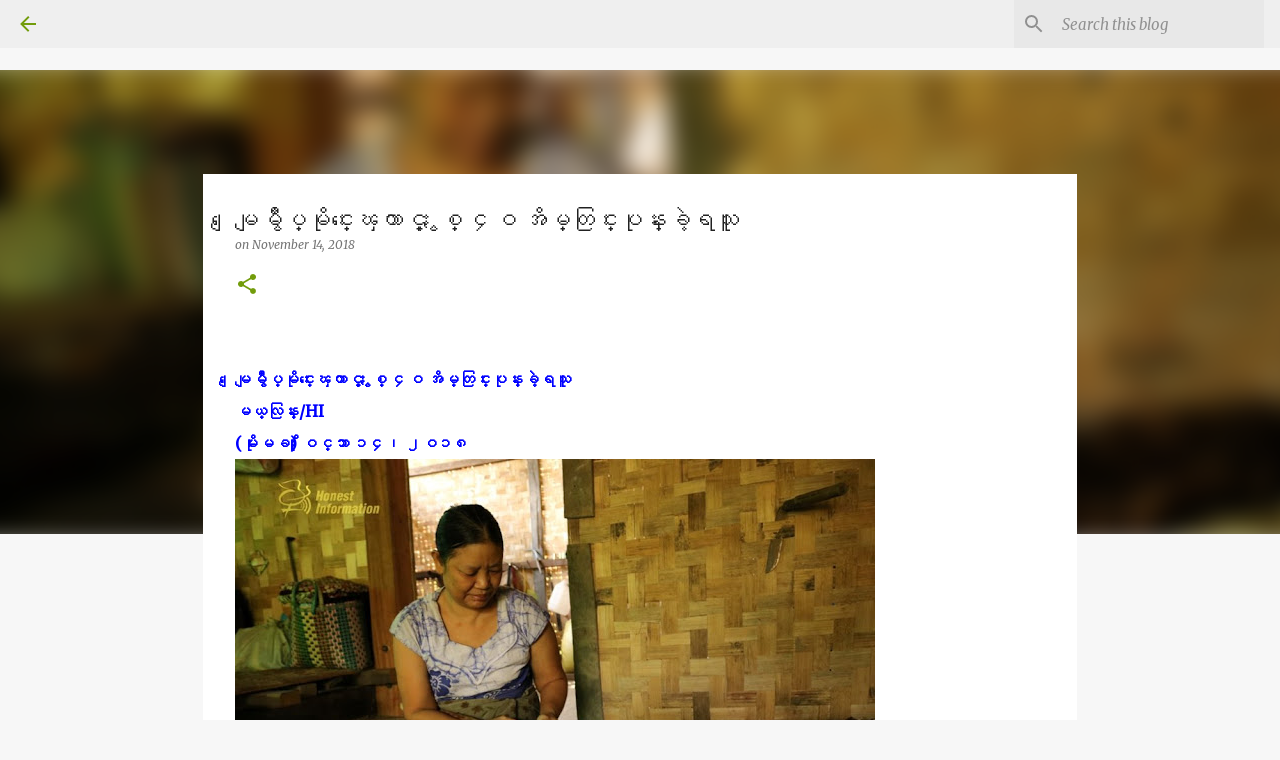

--- FILE ---
content_type: text/html; charset=UTF-8
request_url: https://blog.moemaka.com/2018/11/blog-post_59.html
body_size: 69860
content:
<!DOCTYPE html>
<html dir='ltr' lang='en'>
<head>
<meta content='width=device-width, initial-scale=1' name='viewport'/>
<title> &#4145;&#4155;မ&#4155;မ&#4157;&#4147;ပ&#4153;မ&#4141;&#4143;င&#4153;&#4152;&#4145;ၾက&#4140;င&#4151;&#4153; &#4239;&#4157;စ&#4153; ၄ဝ အ&#4141;မ&#4153;တ&#4156;င&#4153;&#4152;ပ&#4143;န&#4153;&#4152;ခ&#4146;&#4151;ရသ&#4144;</title>
<meta content='text/html; charset=UTF-8' http-equiv='Content-Type'/>
<!-- Chrome, Firefox OS and Opera -->
<meta content='#f7f7f7' name='theme-color'/>
<!-- Windows Phone -->
<meta content='#f7f7f7' name='msapplication-navbutton-color'/>
<meta content='blogger' name='generator'/>
<link href='https://blog.moemaka.com/favicon.ico' rel='icon' type='image/x-icon'/>
<link href='https://blog.moemaka.com/2018/11/blog-post_59.html' rel='canonical'/>
<link rel="alternate" type="application/atom+xml" title="MoeMaKa Burmese News - Atom" href="https://blog.moemaka.com/feeds/posts/default" />
<link rel="alternate" type="application/rss+xml" title="MoeMaKa Burmese News - RSS" href="https://blog.moemaka.com/feeds/posts/default?alt=rss" />
<link rel="service.post" type="application/atom+xml" title="MoeMaKa Burmese News - Atom" href="https://www.blogger.com/feeds/1634220939232313454/posts/default" />

<link rel="alternate" type="application/atom+xml" title="MoeMaKa Burmese News - Atom" href="https://blog.moemaka.com/feeds/3962705795660098983/comments/default" />
<!--Can't find substitution for tag [blog.ieCssRetrofitLinks]-->
<link href='https://blogger.googleusercontent.com/img/b/R29vZ2xl/AVvXsEjN2xIYesHaEcK72oQu9dbJ-Wh8taH91Q5cm83NbdWhlnakEyxZdgCowpm0xJTuPzD0yW7qP3d9xCCa_Ihcpq6RXM9iTFOkLg7fCcRQJ6yssQw4EC2CSkKJkWeXYDK-RymFR4HZKZ86S80/s640/khin+san.jpg' rel='image_src'/>
<meta content='https://blog.moemaka.com/2018/11/blog-post_59.html' property='og:url'/>
<meta content=' ေျမျမွဳပ္မိုင္းေၾကာင့္ ႏွစ္ ၄ဝ အိမ္တြင္းပုန္းခဲ့ရသူ' property='og:title'/>
<meta content=' ေျမျမွဳပ္မိုင္းေၾကာင့္ ႏွစ္ ၄ဝ အိမ္တြင္းပုန္းခဲ့ရသူ  မယ္လြန္း/HI  (မိုးမခ) ႏိုဝင္ဘာ ၁၄၊ ၂ဝ၁၈   ေဒၚခင္စန္း   (ဓာတ္ပံု - မယ္လြန္း)    က်ဴထရံက...' property='og:description'/>
<meta content='https://blogger.googleusercontent.com/img/b/R29vZ2xl/AVvXsEjN2xIYesHaEcK72oQu9dbJ-Wh8taH91Q5cm83NbdWhlnakEyxZdgCowpm0xJTuPzD0yW7qP3d9xCCa_Ihcpq6RXM9iTFOkLg7fCcRQJ6yssQw4EC2CSkKJkWeXYDK-RymFR4HZKZ86S80/w1200-h630-p-k-no-nu/khin+san.jpg' property='og:image'/>
<style type='text/css'>@font-face{font-family:'Merriweather';font-style:italic;font-weight:300;font-stretch:100%;font-display:swap;src:url(//fonts.gstatic.com/s/merriweather/v33/u-4c0qyriQwlOrhSvowK_l5-eTxCVx0ZbwLvKH2Gk9hLmp0v5yA-xXPqCzLvF-adrHOg7iDTFw.woff2)format('woff2');unicode-range:U+0460-052F,U+1C80-1C8A,U+20B4,U+2DE0-2DFF,U+A640-A69F,U+FE2E-FE2F;}@font-face{font-family:'Merriweather';font-style:italic;font-weight:300;font-stretch:100%;font-display:swap;src:url(//fonts.gstatic.com/s/merriweather/v33/u-4c0qyriQwlOrhSvowK_l5-eTxCVx0ZbwLvKH2Gk9hLmp0v5yA-xXPqCzLvF--drHOg7iDTFw.woff2)format('woff2');unicode-range:U+0301,U+0400-045F,U+0490-0491,U+04B0-04B1,U+2116;}@font-face{font-family:'Merriweather';font-style:italic;font-weight:300;font-stretch:100%;font-display:swap;src:url(//fonts.gstatic.com/s/merriweather/v33/u-4c0qyriQwlOrhSvowK_l5-eTxCVx0ZbwLvKH2Gk9hLmp0v5yA-xXPqCzLvF-SdrHOg7iDTFw.woff2)format('woff2');unicode-range:U+0102-0103,U+0110-0111,U+0128-0129,U+0168-0169,U+01A0-01A1,U+01AF-01B0,U+0300-0301,U+0303-0304,U+0308-0309,U+0323,U+0329,U+1EA0-1EF9,U+20AB;}@font-face{font-family:'Merriweather';font-style:italic;font-weight:300;font-stretch:100%;font-display:swap;src:url(//fonts.gstatic.com/s/merriweather/v33/u-4c0qyriQwlOrhSvowK_l5-eTxCVx0ZbwLvKH2Gk9hLmp0v5yA-xXPqCzLvF-WdrHOg7iDTFw.woff2)format('woff2');unicode-range:U+0100-02BA,U+02BD-02C5,U+02C7-02CC,U+02CE-02D7,U+02DD-02FF,U+0304,U+0308,U+0329,U+1D00-1DBF,U+1E00-1E9F,U+1EF2-1EFF,U+2020,U+20A0-20AB,U+20AD-20C0,U+2113,U+2C60-2C7F,U+A720-A7FF;}@font-face{font-family:'Merriweather';font-style:italic;font-weight:300;font-stretch:100%;font-display:swap;src:url(//fonts.gstatic.com/s/merriweather/v33/u-4c0qyriQwlOrhSvowK_l5-eTxCVx0ZbwLvKH2Gk9hLmp0v5yA-xXPqCzLvF-udrHOg7iA.woff2)format('woff2');unicode-range:U+0000-00FF,U+0131,U+0152-0153,U+02BB-02BC,U+02C6,U+02DA,U+02DC,U+0304,U+0308,U+0329,U+2000-206F,U+20AC,U+2122,U+2191,U+2193,U+2212,U+2215,U+FEFF,U+FFFD;}@font-face{font-family:'Merriweather';font-style:italic;font-weight:400;font-stretch:100%;font-display:swap;src:url(//fonts.gstatic.com/s/merriweather/v33/u-4c0qyriQwlOrhSvowK_l5-eTxCVx0ZbwLvKH2Gk9hLmp0v5yA-xXPqCzLvF-adrHOg7iDTFw.woff2)format('woff2');unicode-range:U+0460-052F,U+1C80-1C8A,U+20B4,U+2DE0-2DFF,U+A640-A69F,U+FE2E-FE2F;}@font-face{font-family:'Merriweather';font-style:italic;font-weight:400;font-stretch:100%;font-display:swap;src:url(//fonts.gstatic.com/s/merriweather/v33/u-4c0qyriQwlOrhSvowK_l5-eTxCVx0ZbwLvKH2Gk9hLmp0v5yA-xXPqCzLvF--drHOg7iDTFw.woff2)format('woff2');unicode-range:U+0301,U+0400-045F,U+0490-0491,U+04B0-04B1,U+2116;}@font-face{font-family:'Merriweather';font-style:italic;font-weight:400;font-stretch:100%;font-display:swap;src:url(//fonts.gstatic.com/s/merriweather/v33/u-4c0qyriQwlOrhSvowK_l5-eTxCVx0ZbwLvKH2Gk9hLmp0v5yA-xXPqCzLvF-SdrHOg7iDTFw.woff2)format('woff2');unicode-range:U+0102-0103,U+0110-0111,U+0128-0129,U+0168-0169,U+01A0-01A1,U+01AF-01B0,U+0300-0301,U+0303-0304,U+0308-0309,U+0323,U+0329,U+1EA0-1EF9,U+20AB;}@font-face{font-family:'Merriweather';font-style:italic;font-weight:400;font-stretch:100%;font-display:swap;src:url(//fonts.gstatic.com/s/merriweather/v33/u-4c0qyriQwlOrhSvowK_l5-eTxCVx0ZbwLvKH2Gk9hLmp0v5yA-xXPqCzLvF-WdrHOg7iDTFw.woff2)format('woff2');unicode-range:U+0100-02BA,U+02BD-02C5,U+02C7-02CC,U+02CE-02D7,U+02DD-02FF,U+0304,U+0308,U+0329,U+1D00-1DBF,U+1E00-1E9F,U+1EF2-1EFF,U+2020,U+20A0-20AB,U+20AD-20C0,U+2113,U+2C60-2C7F,U+A720-A7FF;}@font-face{font-family:'Merriweather';font-style:italic;font-weight:400;font-stretch:100%;font-display:swap;src:url(//fonts.gstatic.com/s/merriweather/v33/u-4c0qyriQwlOrhSvowK_l5-eTxCVx0ZbwLvKH2Gk9hLmp0v5yA-xXPqCzLvF-udrHOg7iA.woff2)format('woff2');unicode-range:U+0000-00FF,U+0131,U+0152-0153,U+02BB-02BC,U+02C6,U+02DA,U+02DC,U+0304,U+0308,U+0329,U+2000-206F,U+20AC,U+2122,U+2191,U+2193,U+2212,U+2215,U+FEFF,U+FFFD;}@font-face{font-family:'Merriweather';font-style:normal;font-weight:400;font-stretch:100%;font-display:swap;src:url(//fonts.gstatic.com/s/merriweather/v33/u-4D0qyriQwlOrhSvowK_l5UcA6zuSYEqOzpPe3HOZJ5eX1WtLaQwmYiScCmDxhtNOKl8yDr3icaGV31CPDaYKfFQn0.woff2)format('woff2');unicode-range:U+0460-052F,U+1C80-1C8A,U+20B4,U+2DE0-2DFF,U+A640-A69F,U+FE2E-FE2F;}@font-face{font-family:'Merriweather';font-style:normal;font-weight:400;font-stretch:100%;font-display:swap;src:url(//fonts.gstatic.com/s/merriweather/v33/u-4D0qyriQwlOrhSvowK_l5UcA6zuSYEqOzpPe3HOZJ5eX1WtLaQwmYiScCmDxhtNOKl8yDr3icaEF31CPDaYKfFQn0.woff2)format('woff2');unicode-range:U+0301,U+0400-045F,U+0490-0491,U+04B0-04B1,U+2116;}@font-face{font-family:'Merriweather';font-style:normal;font-weight:400;font-stretch:100%;font-display:swap;src:url(//fonts.gstatic.com/s/merriweather/v33/u-4D0qyriQwlOrhSvowK_l5UcA6zuSYEqOzpPe3HOZJ5eX1WtLaQwmYiScCmDxhtNOKl8yDr3icaG131CPDaYKfFQn0.woff2)format('woff2');unicode-range:U+0102-0103,U+0110-0111,U+0128-0129,U+0168-0169,U+01A0-01A1,U+01AF-01B0,U+0300-0301,U+0303-0304,U+0308-0309,U+0323,U+0329,U+1EA0-1EF9,U+20AB;}@font-face{font-family:'Merriweather';font-style:normal;font-weight:400;font-stretch:100%;font-display:swap;src:url(//fonts.gstatic.com/s/merriweather/v33/u-4D0qyriQwlOrhSvowK_l5UcA6zuSYEqOzpPe3HOZJ5eX1WtLaQwmYiScCmDxhtNOKl8yDr3icaGl31CPDaYKfFQn0.woff2)format('woff2');unicode-range:U+0100-02BA,U+02BD-02C5,U+02C7-02CC,U+02CE-02D7,U+02DD-02FF,U+0304,U+0308,U+0329,U+1D00-1DBF,U+1E00-1E9F,U+1EF2-1EFF,U+2020,U+20A0-20AB,U+20AD-20C0,U+2113,U+2C60-2C7F,U+A720-A7FF;}@font-face{font-family:'Merriweather';font-style:normal;font-weight:400;font-stretch:100%;font-display:swap;src:url(//fonts.gstatic.com/s/merriweather/v33/u-4D0qyriQwlOrhSvowK_l5UcA6zuSYEqOzpPe3HOZJ5eX1WtLaQwmYiScCmDxhtNOKl8yDr3icaFF31CPDaYKfF.woff2)format('woff2');unicode-range:U+0000-00FF,U+0131,U+0152-0153,U+02BB-02BC,U+02C6,U+02DA,U+02DC,U+0304,U+0308,U+0329,U+2000-206F,U+20AC,U+2122,U+2191,U+2193,U+2212,U+2215,U+FEFF,U+FFFD;}@font-face{font-family:'Ubuntu';font-style:normal;font-weight:400;font-display:swap;src:url(//fonts.gstatic.com/s/ubuntu/v21/4iCs6KVjbNBYlgoKcg72nU6AF7xm.woff2)format('woff2');unicode-range:U+0460-052F,U+1C80-1C8A,U+20B4,U+2DE0-2DFF,U+A640-A69F,U+FE2E-FE2F;}@font-face{font-family:'Ubuntu';font-style:normal;font-weight:400;font-display:swap;src:url(//fonts.gstatic.com/s/ubuntu/v21/4iCs6KVjbNBYlgoKew72nU6AF7xm.woff2)format('woff2');unicode-range:U+0301,U+0400-045F,U+0490-0491,U+04B0-04B1,U+2116;}@font-face{font-family:'Ubuntu';font-style:normal;font-weight:400;font-display:swap;src:url(//fonts.gstatic.com/s/ubuntu/v21/4iCs6KVjbNBYlgoKcw72nU6AF7xm.woff2)format('woff2');unicode-range:U+1F00-1FFF;}@font-face{font-family:'Ubuntu';font-style:normal;font-weight:400;font-display:swap;src:url(//fonts.gstatic.com/s/ubuntu/v21/4iCs6KVjbNBYlgoKfA72nU6AF7xm.woff2)format('woff2');unicode-range:U+0370-0377,U+037A-037F,U+0384-038A,U+038C,U+038E-03A1,U+03A3-03FF;}@font-face{font-family:'Ubuntu';font-style:normal;font-weight:400;font-display:swap;src:url(//fonts.gstatic.com/s/ubuntu/v21/4iCs6KVjbNBYlgoKcQ72nU6AF7xm.woff2)format('woff2');unicode-range:U+0100-02BA,U+02BD-02C5,U+02C7-02CC,U+02CE-02D7,U+02DD-02FF,U+0304,U+0308,U+0329,U+1D00-1DBF,U+1E00-1E9F,U+1EF2-1EFF,U+2020,U+20A0-20AB,U+20AD-20C0,U+2113,U+2C60-2C7F,U+A720-A7FF;}@font-face{font-family:'Ubuntu';font-style:normal;font-weight:400;font-display:swap;src:url(//fonts.gstatic.com/s/ubuntu/v21/4iCs6KVjbNBYlgoKfw72nU6AFw.woff2)format('woff2');unicode-range:U+0000-00FF,U+0131,U+0152-0153,U+02BB-02BC,U+02C6,U+02DA,U+02DC,U+0304,U+0308,U+0329,U+2000-206F,U+20AC,U+2122,U+2191,U+2193,U+2212,U+2215,U+FEFF,U+FFFD;}@font-face{font-family:'Ubuntu';font-style:normal;font-weight:500;font-display:swap;src:url(//fonts.gstatic.com/s/ubuntu/v21/4iCv6KVjbNBYlgoCjC3jvWyNPYZvg7UI.woff2)format('woff2');unicode-range:U+0460-052F,U+1C80-1C8A,U+20B4,U+2DE0-2DFF,U+A640-A69F,U+FE2E-FE2F;}@font-face{font-family:'Ubuntu';font-style:normal;font-weight:500;font-display:swap;src:url(//fonts.gstatic.com/s/ubuntu/v21/4iCv6KVjbNBYlgoCjC3jtGyNPYZvg7UI.woff2)format('woff2');unicode-range:U+0301,U+0400-045F,U+0490-0491,U+04B0-04B1,U+2116;}@font-face{font-family:'Ubuntu';font-style:normal;font-weight:500;font-display:swap;src:url(//fonts.gstatic.com/s/ubuntu/v21/4iCv6KVjbNBYlgoCjC3jvGyNPYZvg7UI.woff2)format('woff2');unicode-range:U+1F00-1FFF;}@font-face{font-family:'Ubuntu';font-style:normal;font-weight:500;font-display:swap;src:url(//fonts.gstatic.com/s/ubuntu/v21/4iCv6KVjbNBYlgoCjC3js2yNPYZvg7UI.woff2)format('woff2');unicode-range:U+0370-0377,U+037A-037F,U+0384-038A,U+038C,U+038E-03A1,U+03A3-03FF;}@font-face{font-family:'Ubuntu';font-style:normal;font-weight:500;font-display:swap;src:url(//fonts.gstatic.com/s/ubuntu/v21/4iCv6KVjbNBYlgoCjC3jvmyNPYZvg7UI.woff2)format('woff2');unicode-range:U+0100-02BA,U+02BD-02C5,U+02C7-02CC,U+02CE-02D7,U+02DD-02FF,U+0304,U+0308,U+0329,U+1D00-1DBF,U+1E00-1E9F,U+1EF2-1EFF,U+2020,U+20A0-20AB,U+20AD-20C0,U+2113,U+2C60-2C7F,U+A720-A7FF;}@font-face{font-family:'Ubuntu';font-style:normal;font-weight:500;font-display:swap;src:url(//fonts.gstatic.com/s/ubuntu/v21/4iCv6KVjbNBYlgoCjC3jsGyNPYZvgw.woff2)format('woff2');unicode-range:U+0000-00FF,U+0131,U+0152-0153,U+02BB-02BC,U+02C6,U+02DA,U+02DC,U+0304,U+0308,U+0329,U+2000-206F,U+20AC,U+2122,U+2191,U+2193,U+2212,U+2215,U+FEFF,U+FFFD;}@font-face{font-family:'Ubuntu';font-style:normal;font-weight:700;font-display:swap;src:url(//fonts.gstatic.com/s/ubuntu/v21/4iCv6KVjbNBYlgoCxCvjvWyNPYZvg7UI.woff2)format('woff2');unicode-range:U+0460-052F,U+1C80-1C8A,U+20B4,U+2DE0-2DFF,U+A640-A69F,U+FE2E-FE2F;}@font-face{font-family:'Ubuntu';font-style:normal;font-weight:700;font-display:swap;src:url(//fonts.gstatic.com/s/ubuntu/v21/4iCv6KVjbNBYlgoCxCvjtGyNPYZvg7UI.woff2)format('woff2');unicode-range:U+0301,U+0400-045F,U+0490-0491,U+04B0-04B1,U+2116;}@font-face{font-family:'Ubuntu';font-style:normal;font-weight:700;font-display:swap;src:url(//fonts.gstatic.com/s/ubuntu/v21/4iCv6KVjbNBYlgoCxCvjvGyNPYZvg7UI.woff2)format('woff2');unicode-range:U+1F00-1FFF;}@font-face{font-family:'Ubuntu';font-style:normal;font-weight:700;font-display:swap;src:url(//fonts.gstatic.com/s/ubuntu/v21/4iCv6KVjbNBYlgoCxCvjs2yNPYZvg7UI.woff2)format('woff2');unicode-range:U+0370-0377,U+037A-037F,U+0384-038A,U+038C,U+038E-03A1,U+03A3-03FF;}@font-face{font-family:'Ubuntu';font-style:normal;font-weight:700;font-display:swap;src:url(//fonts.gstatic.com/s/ubuntu/v21/4iCv6KVjbNBYlgoCxCvjvmyNPYZvg7UI.woff2)format('woff2');unicode-range:U+0100-02BA,U+02BD-02C5,U+02C7-02CC,U+02CE-02D7,U+02DD-02FF,U+0304,U+0308,U+0329,U+1D00-1DBF,U+1E00-1E9F,U+1EF2-1EFF,U+2020,U+20A0-20AB,U+20AD-20C0,U+2113,U+2C60-2C7F,U+A720-A7FF;}@font-face{font-family:'Ubuntu';font-style:normal;font-weight:700;font-display:swap;src:url(//fonts.gstatic.com/s/ubuntu/v21/4iCv6KVjbNBYlgoCxCvjsGyNPYZvgw.woff2)format('woff2');unicode-range:U+0000-00FF,U+0131,U+0152-0153,U+02BB-02BC,U+02C6,U+02DA,U+02DC,U+0304,U+0308,U+0329,U+2000-206F,U+20AC,U+2122,U+2191,U+2193,U+2212,U+2215,U+FEFF,U+FFFD;}</style>
<style id='page-skin-1' type='text/css'><!--
/*! normalize.css v8.0.0 | MIT License | github.com/necolas/normalize.css */html{line-height:1.15;-webkit-text-size-adjust:100%}body{margin:0}h1{font-size:2em;margin:.67em 0}hr{box-sizing:content-box;height:0;overflow:visible}pre{font-family:monospace,monospace;font-size:1em}a{background-color:transparent}abbr[title]{border-bottom:none;text-decoration:underline;text-decoration:underline dotted}b,strong{font-weight:bolder}code,kbd,samp{font-family:monospace,monospace;font-size:1em}small{font-size:80%}sub,sup{font-size:75%;line-height:0;position:relative;vertical-align:baseline}sub{bottom:-0.25em}sup{top:-0.5em}img{border-style:none}button,input,optgroup,select,textarea{font-family:inherit;font-size:100%;line-height:1.15;margin:0}button,input{overflow:visible}button,select{text-transform:none}button,[type="button"],[type="reset"],[type="submit"]{-webkit-appearance:button}button::-moz-focus-inner,[type="button"]::-moz-focus-inner,[type="reset"]::-moz-focus-inner,[type="submit"]::-moz-focus-inner{border-style:none;padding:0}button:-moz-focusring,[type="button"]:-moz-focusring,[type="reset"]:-moz-focusring,[type="submit"]:-moz-focusring{outline:1px dotted ButtonText}fieldset{padding:.35em .75em .625em}legend{box-sizing:border-box;color:inherit;display:table;max-width:100%;padding:0;white-space:normal}progress{vertical-align:baseline}textarea{overflow:auto}[type="checkbox"],[type="radio"]{box-sizing:border-box;padding:0}[type="number"]::-webkit-inner-spin-button,[type="number"]::-webkit-outer-spin-button{height:auto}[type="search"]{-webkit-appearance:textfield;outline-offset:-2px}[type="search"]::-webkit-search-decoration{-webkit-appearance:none}::-webkit-file-upload-button{-webkit-appearance:button;font:inherit}details{display:block}summary{display:list-item}template{display:none}[hidden]{display:none}
/*!************************************************
* Blogger Template Style
* Name: Emporio
**************************************************/
body{
word-wrap:break-word;
overflow-wrap:break-word;
word-break:break-word
}
.hidden{
display:none
}
.invisible{
visibility:hidden
}
.container:after,.float-container:after{
clear:both;
content:"";
display:table
}
.clearboth{
clear:both
}
#comments .comment .comment-actions,.subscribe-popup .FollowByEmail .follow-by-email-submit{
background:transparent;
border:0;
box-shadow:none;
color:#729c0b;
cursor:pointer;
font-size:14px;
font-weight:700;
outline:none;
text-decoration:none;
text-transform:uppercase;
width:auto
}
.dim-overlay{
height:100vh;
left:0;
position:fixed;
top:0;
width:100%
}
#sharing-dim-overlay{
background-color:transparent
}
input::-ms-clear{
display:none
}
.blogger-logo,.svg-icon-24.blogger-logo{
fill:#ff9800;
opacity:1
}
.skip-navigation{
background-color:#fff;
box-sizing:border-box;
color:#000;
display:block;
height:0;
left:0;
line-height:50px;
overflow:hidden;
padding-top:0;
position:fixed;
text-align:center;
top:0;
-webkit-transition:box-shadow .3s,height .3s,padding-top .3s;
transition:box-shadow .3s,height .3s,padding-top .3s;
width:100%;
z-index:900
}
.skip-navigation:focus{
box-shadow:0 4px 5px 0 rgba(0,0,0,.14),0 1px 10px 0 rgba(0,0,0,.12),0 2px 4px -1px rgba(0,0,0,.2);
height:50px
}
#main{
outline:none
}
.main-heading{
clip:rect(1px,1px,1px,1px);
border:0;
height:1px;
overflow:hidden;
padding:0;
position:absolute;
width:1px
}
.Attribution{
margin-top:1em;
text-align:center
}
.Attribution .blogger img,.Attribution .blogger svg{
vertical-align:bottom
}
.Attribution .blogger img{
margin-right:.5em
}
.Attribution div{
line-height:24px;
margin-top:.5em
}
.Attribution .copyright,.Attribution .image-attribution{
font-size:.7em;
margin-top:1.5em
}
.bg-photo{
background-attachment:scroll!important
}
body .CSS_LIGHTBOX{
z-index:900
}
.extendable .show-less,.extendable .show-more{
border-color:#729c0b;
color:#729c0b;
margin-top:8px
}
.extendable .show-less.hidden,.extendable .show-more.hidden,.inline-ad{
display:none
}
.inline-ad{
max-width:100%;
overflow:hidden
}
.adsbygoogle{
display:block
}
#cookieChoiceInfo{
bottom:0;
top:auto
}
iframe.b-hbp-video{
border:0
}
.post-body iframe{
max-width:100%
}
.post-body a[imageanchor="1"]{
display:inline-block
}
.byline{
margin-right:1em
}
.byline:last-child{
margin-right:0
}
.link-copied-dialog{
max-width:520px;
outline:0
}
.link-copied-dialog .modal-dialog-buttons{
margin-top:8px
}
.link-copied-dialog .goog-buttonset-default{
background:transparent;
border:0
}
.link-copied-dialog .goog-buttonset-default:focus{
outline:0
}
.paging-control-container{
margin-bottom:16px
}
.paging-control-container .paging-control{
display:inline-block
}
.paging-control-container .comment-range-text:after,.paging-control-container .paging-control{
color:#729c0b
}
.paging-control-container .comment-range-text,.paging-control-container .paging-control{
margin-right:8px
}
.paging-control-container .comment-range-text:after,.paging-control-container .paging-control:after{
padding-left:8px;
content:"\b7";
cursor:default;
pointer-events:none
}
.paging-control-container .comment-range-text:last-child:after,.paging-control-container .paging-control:last-child:after{
content:none
}
.byline.reactions iframe{
height:20px
}
.b-notification{
background-color:#fff;
border-bottom:1px solid #000;
box-sizing:border-box;
color:#000;
padding:16px 32px;
text-align:center
}
.b-notification.visible{
-webkit-transition:margin-top .3s cubic-bezier(.4,0,.2,1);
transition:margin-top .3s cubic-bezier(.4,0,.2,1)
}
.b-notification.invisible{
position:absolute
}
.b-notification-close{
position:absolute;
right:8px;
top:8px
}
.no-posts-message{
line-height:40px;
text-align:center
}
@media screen and (max-width:745px){
body.item-view .post-body a[imageanchor="1"][style*="float: left;"],body.item-view .post-body a[imageanchor="1"][style*="float: right;"]{
clear:none!important;
float:none!important
}
body.item-view .post-body a[imageanchor="1"] img{
display:block;
height:auto;
margin:0 auto
}
body.item-view .post-body>.separator:first-child>a[imageanchor="1"]:first-child{
margin-top:20px
}
.post-body a[imageanchor]{
display:block
}
body.item-view .post-body a[imageanchor="1"]{
margin-left:0!important;
margin-right:0!important
}
body.item-view .post-body a[imageanchor="1"]+a[imageanchor="1"]{
margin-top:16px
}
}
.item-control{
display:none
}
#comments{
border-top:1px dashed rgba(0,0,0,.54);
margin-top:20px;
padding:20px
}
#comments .comment-thread ol{
padding-left:0;
margin:0;
padding-left:0
}
#comments .comment .comment-replybox-single,#comments .comment-thread .comment-replies{
margin-left:60px
}
#comments .comment-thread .thread-count{
display:none
}
#comments .comment{
list-style-type:none;
padding:0 0 30px;
position:relative
}
#comments .comment .comment{
padding-bottom:8px
}
.comment .avatar-image-container{
position:absolute
}
.comment .avatar-image-container img{
border-radius:50%
}
.avatar-image-container svg,.comment .avatar-image-container .avatar-icon{
fill:#729c0b;
border:1px solid #729c0b;
border-radius:50%;
box-sizing:border-box;
height:35px;
margin:0;
padding:7px;
width:35px
}
.comment .comment-block{
margin-left:60px;
margin-top:10px;
padding-bottom:0
}
#comments .comment-author-header-wrapper{
margin-left:40px
}
#comments .comment .thread-expanded .comment-block{
padding-bottom:20px
}
#comments .comment .comment-header .user,#comments .comment .comment-header .user a{
color:#212121;
font-style:normal;
font-weight:700
}
#comments .comment .comment-actions{
bottom:0;
margin-bottom:15px;
position:absolute
}
#comments .comment .comment-actions>*{
margin-right:8px
}
#comments .comment .comment-header .datetime{
margin-left:8px;
bottom:0;
display:inline-block;
font-size:13px;
font-style:italic
}
#comments .comment .comment-footer .comment-timestamp a,#comments .comment .comment-header .datetime,#comments .comment .comment-header .datetime a{
color:rgba(33,33,33,.54)
}
#comments .comment .comment-content,.comment .comment-body{
margin-top:12px;
word-break:break-word
}
.comment-body{
margin-bottom:12px
}
#comments.embed[data-num-comments="0"]{
border:0;
margin-top:0;
padding-top:0
}
#comment-editor-src,#comments.embed[data-num-comments="0"] #comment-post-message,#comments.embed[data-num-comments="0"] div.comment-form>p,#comments.embed[data-num-comments="0"] p.comment-footer{
display:none
}
.comments .comments-content .loadmore.loaded{
max-height:0;
opacity:0;
overflow:hidden
}
.extendable .remaining-items{
height:0;
overflow:hidden;
-webkit-transition:height .3s cubic-bezier(.4,0,.2,1);
transition:height .3s cubic-bezier(.4,0,.2,1)
}
.extendable .remaining-items.expanded{
height:auto
}
.svg-icon-24,.svg-icon-24-button{
cursor:pointer;
height:24px;
min-width:24px;
width:24px
}
.touch-icon{
margin:-12px;
padding:12px
}
.touch-icon:active,.touch-icon:focus{
background-color:hsla(0,0%,60%,.4);
border-radius:50%
}
svg:not(:root).touch-icon{
overflow:visible
}
html[dir=rtl] .rtl-reversible-icon{
-webkit-transform:scaleX(-1);
transform:scaleX(-1)
}
.svg-icon-24-button,.touch-icon-button{
background:transparent;
border:0;
margin:0;
outline:none;
padding:0
}
.touch-icon-button .touch-icon:active,.touch-icon-button .touch-icon:focus{
background-color:transparent
}
.touch-icon-button:active .touch-icon,.touch-icon-button:focus .touch-icon{
background-color:hsla(0,0%,60%,.4);
border-radius:50%
}
.Profile .default-avatar-wrapper .avatar-icon{
fill:#729c0b;
border:1px solid #729c0b;
border-radius:50%;
box-sizing:border-box;
margin:0
}
.Profile .individual .default-avatar-wrapper .avatar-icon{
padding:25px
}
.Profile .individual .avatar-icon,.Profile .individual .profile-img{
height:90px;
width:90px
}
.Profile .team .default-avatar-wrapper .avatar-icon{
padding:8px
}
.Profile .team .avatar-icon,.Profile .team .default-avatar-wrapper,.Profile .team .profile-img{
height:40px;
width:40px
}
.snippet-container{
margin:0;
overflow:hidden;
position:relative
}
.snippet-fade{
right:0;
bottom:0;
box-sizing:border-box;
position:absolute;
width:96px
}
.snippet-fade:after{
content:"\2026";
float:right
}
.centered-top-container.sticky{
left:0;
position:fixed;
right:0;
top:0;
-webkit-transition-duration:.2s;
transition-duration:.2s;
-webkit-transition-property:opacity,-webkit-transform;
transition-property:opacity,-webkit-transform;
transition-property:transform,opacity;
transition-property:transform,opacity,-webkit-transform;
-webkit-transition-timing-function:cubic-bezier(.4,0,.2,1);
transition-timing-function:cubic-bezier(.4,0,.2,1);
width:auto;
z-index:8
}
.centered-top-placeholder{
display:none
}
.collapsed-header .centered-top-placeholder{
display:block
}
.centered-top-container .Header .replaced h1,.centered-top-placeholder .Header .replaced h1{
display:none
}
.centered-top-container.sticky .Header .replaced h1{
display:block
}
.centered-top-container.sticky .Header .header-widget{
background:none
}
.centered-top-container.sticky .Header .header-image-wrapper{
display:none
}
.centered-top-container img,.centered-top-placeholder img{
max-width:100%
}
.collapsible{
-webkit-transition:height .3s cubic-bezier(.4,0,.2,1);
transition:height .3s cubic-bezier(.4,0,.2,1)
}
.collapsible,.collapsible>summary{
display:block;
overflow:hidden
}
.collapsible>:not(summary){
display:none
}
.collapsible[open]>:not(summary){
display:block
}
.collapsible:focus,.collapsible>summary:focus{
outline:none
}
.collapsible>summary{
cursor:pointer;
display:block;
padding:0
}
.collapsible:focus>summary,.collapsible>summary:focus{
background-color:transparent
}
.collapsible>summary::-webkit-details-marker{
display:none
}
.collapsible-title{
-webkit-box-align:center;
align-items:center;
display:-webkit-box;
display:flex
}
.collapsible-title .title{
-webkit-box-flex:1;
-webkit-box-ordinal-group:1;
flex:1 1 auto;
order:0;
overflow:hidden;
text-overflow:ellipsis;
white-space:nowrap
}
.collapsible-title .chevron-down,.collapsible[open] .collapsible-title .chevron-up{
display:block
}
.collapsible-title .chevron-up,.collapsible[open] .collapsible-title .chevron-down{
display:none
}
.flat-button{
border-radius:2px;
font-weight:700;
margin:-8px;
padding:8px;
text-transform:uppercase
}
.flat-button,.flat-icon-button{
cursor:pointer;
display:inline-block
}
.flat-icon-button{
background:transparent;
border:0;
box-sizing:content-box;
line-height:0;
margin:-12px;
outline:none;
padding:12px
}
.flat-icon-button,.flat-icon-button .splash-wrapper{
border-radius:50%
}
.flat-icon-button .splash.animate{
-webkit-animation-duration:.3s;
animation-duration:.3s
}
body#layout .bg-photo,body#layout .bg-photo-overlay{
display:none
}
body#layout .centered{
max-width:954px
}
body#layout .navigation{
display:none
}
body#layout .sidebar-container{
display:inline-block;
width:40%
}
body#layout .hamburger-menu,body#layout .search{
display:none
}
.overflowable-container{
max-height:44px;
overflow:hidden;
position:relative
}
.overflow-button{
cursor:pointer
}
#overflowable-dim-overlay{
background:transparent
}
.overflow-popup{
background-color:#ffffff;
box-shadow:0 2px 2px 0 rgba(0,0,0,.14),0 3px 1px -2px rgba(0,0,0,.2),0 1px 5px 0 rgba(0,0,0,.12);
left:0;
max-width:calc(100% - 32px);
position:absolute;
top:0;
visibility:hidden;
z-index:101
}
.overflow-popup ul{
list-style:none
}
.overflow-popup .tabs li,.overflow-popup li{
display:block;
height:auto
}
.overflow-popup .tabs li{
padding-left:0;
padding-right:0
}
.overflow-button.hidden,.overflow-popup .tabs li.hidden,.overflow-popup li.hidden,.widget.Sharing .sharing-button{
display:none
}
.widget.Sharing .sharing-buttons li{
padding:0
}
.widget.Sharing .sharing-buttons li span{
display:none
}
.post-share-buttons{
position:relative
}
.sharing-open.touch-icon-button:active .touch-icon,.sharing-open.touch-icon-button:focus .touch-icon{
background-color:transparent
}
.share-buttons{
background-color:#ffffff;
border-radius:2px;
box-shadow:0 2px 2px 0 rgba(0,0,0,.14),0 3px 1px -2px rgba(0,0,0,.2),0 1px 5px 0 rgba(0,0,0,.12);
color:#000000;
list-style:none;
margin:0;
min-width:200px;
padding:8px 0;
position:absolute;
top:-11px;
z-index:101
}
.share-buttons.hidden{
display:none
}
.sharing-button{
background:transparent;
border:0;
cursor:pointer;
margin:0;
outline:none;
padding:0
}
.share-buttons li{
height:48px;
margin:0
}
.share-buttons li:last-child{
margin-bottom:0
}
.share-buttons li .sharing-platform-button{
box-sizing:border-box;
cursor:pointer;
display:block;
height:100%;
margin-bottom:0;
padding:0 16px;
position:relative;
width:100%
}
.share-buttons li .sharing-platform-button:focus,.share-buttons li .sharing-platform-button:hover{
background-color:hsla(0,0%,50%,.1);
outline:none
}
.share-buttons li svg[class*=" sharing-"],.share-buttons li svg[class^=sharing-]{
position:absolute;
top:10px
}
.share-buttons li span.sharing-platform-button{
position:relative;
top:0
}
.share-buttons li .platform-sharing-text{
margin-left:56px;
display:block;
font-size:16px;
line-height:48px;
white-space:nowrap
}
.sidebar-container{
-webkit-overflow-scrolling:touch;
background-color:#f7f7f7;
max-width:280px;
overflow-y:auto;
-webkit-transition-duration:.3s;
transition-duration:.3s;
-webkit-transition-property:-webkit-transform;
transition-property:-webkit-transform;
transition-property:transform;
transition-property:transform,-webkit-transform;
-webkit-transition-timing-function:cubic-bezier(0,0,.2,1);
transition-timing-function:cubic-bezier(0,0,.2,1);
width:280px;
z-index:101
}
.sidebar-container .navigation{
line-height:0;
padding:16px
}
.sidebar-container .sidebar-back{
cursor:pointer
}
.sidebar-container .widget{
background:none;
margin:0 16px;
padding:16px 0
}
.sidebar-container .widget .title{
color:#000000;
margin:0
}
.sidebar-container .widget ul{
list-style:none;
margin:0;
padding:0
}
.sidebar-container .widget ul ul{
margin-left:1em
}
.sidebar-container .widget li{
font-size:16px;
line-height:normal
}
.sidebar-container .widget+.widget{
border-top:1px solid rgba(0, 0, 0, 0.12)
}
.BlogArchive li{
margin:16px 0
}
.BlogArchive li:last-child{
margin-bottom:0
}
.Label li a{
display:inline-block
}
.BlogArchive .post-count,.Label .label-count{
margin-left:.25em;
float:right
}
.BlogArchive .post-count:before,.Label .label-count:before{
content:"("
}
.BlogArchive .post-count:after,.Label .label-count:after{
content:")"
}
.widget.Translate .skiptranslate>div{
display:block!important
}
.widget.Profile .profile-link{
display:-webkit-box;
display:flex
}
.widget.Profile .team-member .default-avatar-wrapper,.widget.Profile .team-member .profile-img{
-webkit-box-flex:0;
margin-right:1em;
flex:0 0 auto
}
.widget.Profile .individual .profile-link{
-webkit-box-orient:vertical;
-webkit-box-direction:normal;
flex-direction:column
}
.widget.Profile .team .profile-link .profile-name{
-webkit-box-flex:1;
align-self:center;
display:block;
flex:1 1 auto
}
.dim-overlay{
background-color:rgba(0,0,0,.54)
}
body.sidebar-visible{
overflow-y:hidden
}
@media screen and (max-width:680px){
.sidebar-container{
bottom:0;
left:auto;
position:fixed;
right:0;
top:0
}
.sidebar-container.sidebar-invisible{
-webkit-transform:translateX(100%);
transform:translateX(100%);
-webkit-transition-timing-function:cubic-bezier(.4,0,.6,1);
transition-timing-function:cubic-bezier(.4,0,.6,1)
}
}
.dialog{
background:#ffffff;
box-shadow:0 2px 2px 0 rgba(0,0,0,.14),0 3px 1px -2px rgba(0,0,0,.2),0 1px 5px 0 rgba(0,0,0,.12);
box-sizing:border-box;
color:#000000;
padding:30px;
position:fixed;
text-align:center;
width:calc(100% - 24px);
z-index:101
}
.dialog input[type=email],.dialog input[type=text]{
background-color:transparent;
border:0;
border-bottom:1px solid rgba(0,0,0,.12);
color:#000000;
display:block;
font-family:Ubuntu, sans-serif;
font-size:16px;
line-height:24px;
margin:auto;
outline:none;
padding-bottom:7px;
text-align:center;
width:100%
}
.dialog input[type=email]::-webkit-input-placeholder,.dialog input[type=text]::-webkit-input-placeholder{
color:rgba(0,0,0,.5)
}
.dialog input[type=email]::-moz-placeholder,.dialog input[type=text]::-moz-placeholder{
color:rgba(0,0,0,.5)
}
.dialog input[type=email]:-ms-input-placeholder,.dialog input[type=text]:-ms-input-placeholder{
color:rgba(0,0,0,.5)
}
.dialog input[type=email]::-ms-input-placeholder,.dialog input[type=text]::-ms-input-placeholder{
color:rgba(0,0,0,.5)
}
.dialog input[type=email]::placeholder,.dialog input[type=text]::placeholder{
color:rgba(0,0,0,.5)
}
.dialog input[type=email]:focus,.dialog input[type=text]:focus{
border-bottom:2px solid #729c0b;
padding-bottom:6px
}
.dialog input.no-cursor{
color:transparent;
text-shadow:0 0 0 #000000
}
.dialog input.no-cursor:focus{
outline:none
}
.dialog input[type=submit]{
font-family:Ubuntu, sans-serif
}
.dialog .goog-buttonset-default{
color:#729c0b
}
.loading-spinner-large{
-webkit-animation:mspin-rotate 1568.63ms linear infinite;
animation:mspin-rotate 1568.63ms linear infinite;
height:48px;
overflow:hidden;
position:absolute;
width:48px;
z-index:200
}
.loading-spinner-large>div{
-webkit-animation:mspin-revrot 5332ms steps(4) infinite;
animation:mspin-revrot 5332ms steps(4) infinite
}
.loading-spinner-large>div>div{
-webkit-animation:mspin-singlecolor-large-film 1333ms steps(81) infinite;
animation:mspin-singlecolor-large-film 1333ms steps(81) infinite;
background-size:100%;
height:48px;
width:3888px
}
.mspin-black-large>div>div,.mspin-grey_54-large>div>div{
background-image:url(https://www.blogblog.com/indie/mspin_black_large.svg)
}
.mspin-white-large>div>div{
background-image:url(https://www.blogblog.com/indie/mspin_white_large.svg)
}
.mspin-grey_54-large{
opacity:.54
}
@-webkit-keyframes mspin-singlecolor-large-film{
0%{
-webkit-transform:translateX(0);
transform:translateX(0)
}
to{
-webkit-transform:translateX(-3888px);
transform:translateX(-3888px)
}
}
@keyframes mspin-singlecolor-large-film{
0%{
-webkit-transform:translateX(0);
transform:translateX(0)
}
to{
-webkit-transform:translateX(-3888px);
transform:translateX(-3888px)
}
}
@-webkit-keyframes mspin-rotate{
0%{
-webkit-transform:rotate(0deg);
transform:rotate(0deg)
}
to{
-webkit-transform:rotate(1turn);
transform:rotate(1turn)
}
}
@keyframes mspin-rotate{
0%{
-webkit-transform:rotate(0deg);
transform:rotate(0deg)
}
to{
-webkit-transform:rotate(1turn);
transform:rotate(1turn)
}
}
@-webkit-keyframes mspin-revrot{
0%{
-webkit-transform:rotate(0deg);
transform:rotate(0deg)
}
to{
-webkit-transform:rotate(-1turn);
transform:rotate(-1turn)
}
}
@keyframes mspin-revrot{
0%{
-webkit-transform:rotate(0deg);
transform:rotate(0deg)
}
to{
-webkit-transform:rotate(-1turn);
transform:rotate(-1turn)
}
}
.subscribe-popup{
max-width:364px
}
.subscribe-popup h3{
color:#212121;
font-size:1.8em;
margin-top:0
}
.subscribe-popup .FollowByEmail h3{
display:none
}
.subscribe-popup .FollowByEmail .follow-by-email-submit{
color:#729c0b;
display:inline-block;
margin:24px auto 0;
white-space:normal;
width:auto
}
.subscribe-popup .FollowByEmail .follow-by-email-submit:disabled{
cursor:default;
opacity:.3
}
@media (max-width:800px){
.blog-name div.widget.Subscribe{
margin-bottom:16px
}
body.item-view .blog-name div.widget.Subscribe{
margin:8px auto 16px;
width:100%
}
}
.sidebar-container .svg-icon-24{
fill:#729c0b
}
.centered-top .svg-icon-24{
fill:#729c0b
}
.centered-bottom .svg-icon-24.touch-icon,.centered-bottom a .svg-icon-24,.centered-bottom button .svg-icon-24{
fill:#729c0b
}
.post-wrapper .svg-icon-24.touch-icon,.post-wrapper a .svg-icon-24,.post-wrapper button .svg-icon-24{
fill:#729c0b
}
.centered-bottom .share-buttons .svg-icon-24,.share-buttons .svg-icon-24{
fill:#729c0b
}
.svg-icon-24.hamburger-menu{
fill:#729c0b
}
body#layout .page_body{
padding:0;
position:relative;
top:0
}
body#layout .page{
display:inline-block;
left:inherit;
position:relative;
vertical-align:top;
width:540px
}
body{
background:#f7f7f7 none repeat scroll top left;
background-color:#f7f7f7;
background-size:cover;
font:400 16px Ubuntu, sans-serif;
margin:0;
min-height:100vh
}
body,h3,h3.title{
color:#000000
}
.post-wrapper .post-title,.post-wrapper .post-title a,.post-wrapper .post-title a:hover,.post-wrapper .post-title a:visited{
color:#212121
}
a{
color:#729c0b;
text-decoration:none
}
a:visited{
color:#729c0b
}
a:hover{
color:#729c0b
}
blockquote{
color:#424242;
font:400 16px Ubuntu, sans-serif;
font-size:x-large;
font-style:italic;
font-weight:300;
text-align:center
}
.dim-overlay{
z-index:100
}
.page{
-webkit-box-orient:vertical;
-webkit-box-direction:normal;
box-sizing:border-box;
display:-webkit-box;
display:flex;
flex-direction:column;
min-height:100vh;
padding-bottom:1em
}
.page>*{
-webkit-box-flex:0;
flex:0 0 auto
}
.page>#footer{
margin-top:auto
}
.bg-photo-container{
overflow:hidden
}
.bg-photo-container,.bg-photo-container .bg-photo{
height:464px;
width:100%
}
.bg-photo-container .bg-photo{
background-position:50%;
background-size:cover;
z-index:-1
}
.centered{
margin:0 auto;
position:relative;
width:1482px
}
.centered .main,.centered .main-container{
float:left
}
.centered .main{
padding-bottom:1em
}
.centered .centered-bottom:after{
clear:both;
content:"";
display:table
}
@media (min-width:1626px){
.page_body.has-vertical-ads .centered{
width:1625px
}
}
@media (min-width:1225px) and (max-width:1482px){
.centered{
width:1081px
}
}
@media (min-width:1225px) and (max-width:1625px){
.page_body.has-vertical-ads .centered{
width:1224px
}
}
@media (max-width:1224px){
.centered{
width:680px
}
}
@media (max-width:680px){
.centered{
max-width:600px;
width:100%
}
}
.feed-view .post-wrapper.hero,.main,.main-container,.post-filter-message,.top-nav .section{
width:1187px
}
@media (min-width:1225px) and (max-width:1482px){
.feed-view .post-wrapper.hero,.main,.main-container,.post-filter-message,.top-nav .section{
width:786px
}
}
@media (min-width:1225px) and (max-width:1625px){
.feed-view .page_body.has-vertical-ads .post-wrapper.hero,.page_body.has-vertical-ads .feed-view .post-wrapper.hero,.page_body.has-vertical-ads .main,.page_body.has-vertical-ads .main-container,.page_body.has-vertical-ads .post-filter-message,.page_body.has-vertical-ads .top-nav .section{
width:786px
}
}
@media (max-width:1224px){
.feed-view .post-wrapper.hero,.main,.main-container,.post-filter-message,.top-nav .section{
width:auto
}
}
.widget .title{
font-size:18px;
line-height:28px;
margin:18px 0
}
.extendable .show-less,.extendable .show-more{
color:#729c0b;
cursor:pointer;
font:500 12px Ubuntu, sans-serif;
margin:0 -16px;
padding:16px;
text-transform:uppercase
}
.widget.Profile{
font:400 16px Ubuntu, sans-serif
}
.sidebar-container .widget.Profile{
padding:16px
}
.widget.Profile h2{
display:none
}
.widget.Profile .title{
margin:16px 32px
}
.widget.Profile .profile-img{
border-radius:50%
}
.widget.Profile .individual{
display:-webkit-box;
display:flex
}
.widget.Profile .individual .profile-info{
margin-left:16px;
align-self:center
}
.widget.Profile .profile-datablock{
margin-bottom:.75em;
margin-top:0
}
.widget.Profile .profile-link{
background-image:none!important;
font-family:inherit;
max-width:100%;
overflow:hidden
}
.widget.Profile .individual .profile-link{
display:block;
margin:0 -10px;
padding:0 10px
}
.widget.Profile .individual .profile-data a.profile-link.g-profile,.widget.Profile .team a.profile-link.g-profile .profile-name{
color:#000000;
font:500 16px Ubuntu, sans-serif;
margin-bottom:.75em
}
.widget.Profile .individual .profile-data a.profile-link.g-profile{
line-height:1.25
}
.widget.Profile .individual>a:first-child{
flex-shrink:0
}
.widget.Profile dd{
margin:0
}
.widget.Profile ul{
list-style:none;
padding:0
}
.widget.Profile ul li{
margin:10px 0 30px
}
.widget.Profile .team .extendable,.widget.Profile .team .extendable .first-items,.widget.Profile .team .extendable .remaining-items{
margin:0;
max-width:100%;
padding:0
}
.widget.Profile .team-member .profile-name-container{
-webkit-box-flex:0;
flex:0 1 auto
}
.widget.Profile .team .extendable .show-less,.widget.Profile .team .extendable .show-more{
left:56px;
position:relative
}
#comments a,.post-wrapper a{
color:#729c0b
}
div.widget.Blog .blog-posts .post-outer{
border:0
}
div.widget.Blog .post-outer{
padding-bottom:0
}
.post .thumb{
float:left;
height:20%;
width:20%
}
.no-posts-message,.status-msg-body{
margin:10px 0
}
.blog-pager{
text-align:center
}
.post-title{
margin:0
}
.post-title,.post-title a{
font:500 24px Ubuntu, sans-serif
}
.post-body{
display:block;
font:400 16px Merriweather, Georgia, serif;
line-height:32px;
margin:0
}
.post-body,.post-snippet{
color:#000000
}
.post-snippet{
font:400 14px Merriweather, Georgia, serif;
line-height:24px;
margin:8px 0;
max-height:72px
}
.post-snippet .snippet-fade{
background:-webkit-linear-gradient(left,#ffffff 0,#ffffff 20%,rgba(255, 255, 255, 0) 100%);
background:linear-gradient(to left,#ffffff 0,#ffffff 20%,rgba(255, 255, 255, 0) 100%);
bottom:0;
color:#000000;
position:absolute
}
.post-body img{
height:inherit;
max-width:100%
}
.byline,.byline.post-author a,.byline.post-timestamp a{
color:#757575;
font:italic 400 12px Merriweather, Georgia, serif
}
.byline.post-author{
text-transform:lowercase
}
.byline.post-author a{
text-transform:none
}
.item-byline .byline,.post-header .byline{
margin-right:0
}
.post-share-buttons .share-buttons{
background:#ffffff;
color:#000000;
font:400 14px Ubuntu, sans-serif
}
.tr-caption{
color:#424242;
font:400 16px Ubuntu, sans-serif;
font-size:1.1em;
font-style:italic
}
.post-filter-message{
background-color:#729c0b;
box-sizing:border-box;
color:#ffffff;
display:-webkit-box;
display:flex;
font:italic 400 18px Merriweather, Georgia, serif;
margin-bottom:16px;
margin-top:32px;
padding:12px 16px
}
.post-filter-message>div:first-child{
-webkit-box-flex:1;
flex:1 0 auto
}
.post-filter-message a{
padding-left:30px;
color:#729c0b;
color:#ffffff;
cursor:pointer;
font:500 12px Ubuntu, sans-serif;
text-transform:uppercase;
white-space:nowrap
}
.post-filter-message .search-label,.post-filter-message .search-query{
font-style:italic;
quotes:"\201c" "\201d" "\2018" "\2019"
}
.post-filter-message .search-label:before,.post-filter-message .search-query:before{
content:open-quote
}
.post-filter-message .search-label:after,.post-filter-message .search-query:after{
content:close-quote
}
#blog-pager{
margin-bottom:1em;
margin-top:2em
}
#blog-pager a{
color:#729c0b;
cursor:pointer;
font:500 12px Ubuntu, sans-serif;
text-transform:uppercase
}
.Label{
overflow-x:hidden
}
.Label ul{
list-style:none;
padding:0
}
.Label li{
display:inline-block;
max-width:100%;
overflow:hidden;
text-overflow:ellipsis;
white-space:nowrap
}
.Label .first-ten{
margin-top:16px
}
.Label .show-all{
border-color:#729c0b;
color:#729c0b;
cursor:pointer;
font-style:normal;
margin-top:8px;
text-transform:uppercase
}
.Label .show-all,.Label .show-all.hidden{
display:inline-block
}
.Label li a,.Label span.label-size,.byline.post-labels a{
background-color:rgba(114,156,11,.1);
border-radius:2px;
color:#729c0b;
cursor:pointer;
display:inline-block;
font:500 10.5px Ubuntu, sans-serif;
line-height:1.5;
margin:4px 4px 4px 0;
padding:4px 8px;
text-transform:uppercase;
vertical-align:middle
}
body.item-view .byline.post-labels a{
background-color:rgba(114,156,11,.1);
color:#729c0b
}
.FeaturedPost .item-thumbnail img{
max-width:100%
}
.sidebar-container .FeaturedPost .post-title a{
color:#729c0b;
font:500 14px Ubuntu, sans-serif
}
body.item-view .PopularPosts{
display:inline-block;
overflow-y:auto;
vertical-align:top;
width:280px
}
.PopularPosts h3.title{
font:500 16px Ubuntu, sans-serif
}
.PopularPosts .post-title{
margin:0 0 16px
}
.PopularPosts .post-title a{
color:#729c0b;
font:500 14px Ubuntu, sans-serif;
line-height:24px
}
.PopularPosts .item-thumbnail{
clear:both;
height:152px;
overflow-y:hidden;
width:100%
}
.PopularPosts .item-thumbnail img{
padding:0;
width:100%
}
.PopularPosts .popular-posts-snippet{
color:#535353;
font:italic 400 14px Merriweather, Georgia, serif;
line-height:24px;
max-height:calc(24px * 4);
overflow:hidden
}
.PopularPosts .popular-posts-snippet .snippet-fade{
color:#535353
}
.PopularPosts .post{
margin:30px 0;
position:relative
}
.PopularPosts .post+.post{
padding-top:1em
}
.popular-posts-snippet .snippet-fade{
right:0;
background:-webkit-linear-gradient(left,#f7f7f7 0,#f7f7f7 20%,rgba(247, 247, 247, 0) 100%);
background:linear-gradient(to left,#f7f7f7 0,#f7f7f7 20%,rgba(247, 247, 247, 0) 100%);
height:24px;
line-height:24px;
position:absolute;
top:calc(24px * 3);
width:96px
}
.Attribution{
color:#000000
}
.Attribution a,.Attribution a:hover,.Attribution a:visited{
color:#729c0b
}
.Attribution svg{
fill:#757575
}
.inline-ad{
margin-bottom:16px
}
.item-view .inline-ad{
display:block
}
.vertical-ad-container{
margin-left:15px;
float:left;
min-height:1px;
width:128px
}
.item-view .vertical-ad-container{
margin-top:30px
}
.inline-ad-placeholder,.vertical-ad-placeholder{
background:#ffffff;
border:1px solid #000;
opacity:.9;
text-align:center;
vertical-align:middle
}
.inline-ad-placeholder span,.vertical-ad-placeholder span{
color:#212121;
display:block;
font-weight:700;
margin-top:290px;
text-transform:uppercase
}
.vertical-ad-placeholder{
height:600px
}
.vertical-ad-placeholder span{
margin-top:290px;
padding:0 40px
}
.inline-ad-placeholder{
height:90px
}
.inline-ad-placeholder span{
margin-top:35px
}
.centered-top-container.sticky,.sticky .centered-top{
background-color:#efefef
}
.centered-top{
-webkit-box-align:start;
align-items:flex-start;
display:-webkit-box;
display:flex;
flex-wrap:wrap;
margin:0 auto;
max-width:1482px;
padding-top:40px
}
.page_body.has-vertical-ads .centered-top{
max-width:1625px
}
.centered-top .blog-name,.centered-top .hamburger-section,.centered-top .search{
margin-left:16px
}
.centered-top .return_link{
-webkit-box-flex:0;
-webkit-box-ordinal-group:1;
flex:0 0 auto;
height:24px;
order:0;
width:24px
}
.centered-top .blog-name{
-webkit-box-flex:1;
-webkit-box-ordinal-group:2;
flex:1 1 0;
order:1
}
.centered-top .search{
-webkit-box-flex:0;
-webkit-box-ordinal-group:3;
flex:0 0 auto;
order:2
}
.centered-top .hamburger-section{
-webkit-box-flex:0;
-webkit-box-ordinal-group:4;
display:none;
flex:0 0 auto;
order:3
}
.centered-top .subscribe-section-container{
-webkit-box-flex:1;
-webkit-box-ordinal-group:5;
flex:1 0 100%;
order:4
}
.centered-top .top-nav{
-webkit-box-flex:1;
-webkit-box-ordinal-group:6;
flex:1 0 100%;
margin-top:32px;
order:5
}
.sticky .centered-top{
-webkit-box-align:center;
align-items:center;
box-sizing:border-box;
flex-wrap:nowrap;
padding:0 16px
}
.sticky .centered-top .blog-name{
-webkit-box-flex:0;
flex:0 1 auto;
max-width:none;
min-width:0
}
.sticky .centered-top .subscribe-section-container{
border-left:1px solid rgba(0, 0, 0, 0.3);
-webkit-box-flex:1;
-webkit-box-ordinal-group:3;
flex:1 0 auto;
margin:0 16px;
order:2
}
.sticky .centered-top .search{
-webkit-box-flex:1;
-webkit-box-ordinal-group:4;
flex:1 0 auto;
order:3
}
.sticky .centered-top .hamburger-section{
-webkit-box-ordinal-group:5;
order:4
}
.sticky .centered-top .top-nav{
display:none
}
.search{
position:relative;
width:250px
}
.search,.search .search-expand,.search .section{
height:48px
}
.search .search-expand{
margin-left:auto;
background:transparent;
border:0;
display:none;
margin:0;
outline:none;
padding:0
}
.search .search-expand-text{
display:none
}
.search .search-expand .svg-icon-24,.search .search-submit-container .svg-icon-24{
fill:rgba(0, 0, 0, 0.38);
-webkit-transition:fill .3s cubic-bezier(.4,0,.2,1);
transition:fill .3s cubic-bezier(.4,0,.2,1)
}
.search h3{
display:none
}
.search .section{
right:0;
box-sizing:border-box;
line-height:24px;
overflow-x:hidden;
position:absolute;
top:0;
-webkit-transition-duration:.3s;
transition-duration:.3s;
-webkit-transition-property:background-color,width;
transition-property:background-color,width;
-webkit-transition-timing-function:cubic-bezier(.4,0,.2,1);
transition-timing-function:cubic-bezier(.4,0,.2,1);
width:250px;
z-index:8
}
.search .section,.search.focused .section{
background-color:rgba(0, 0, 0, 0.03)
}
.search form{
display:-webkit-box;
display:flex
}
.search form .search-submit-container{
-webkit-box-align:center;
-webkit-box-flex:0;
-webkit-box-ordinal-group:1;
align-items:center;
display:-webkit-box;
display:flex;
flex:0 0 auto;
height:48px;
order:0
}
.search form .search-input{
-webkit-box-flex:1;
-webkit-box-ordinal-group:2;
flex:1 1 auto;
order:1
}
.search form .search-input input{
box-sizing:border-box;
height:48px;
width:100%
}
.search .search-submit-container input[type=submit]{
display:none
}
.search .search-submit-container .search-icon{
margin:0;
padding:12px 8px
}
.search .search-input input{
background:none;
border:0;
color:#1f1f1f;
font:400 16px Merriweather, Georgia, serif;
outline:none;
padding:0 8px
}
.search .search-input input::-webkit-input-placeholder{
color:rgba(0, 0, 0, 0.38);
font:italic 400 15px Merriweather, Georgia, serif;
line-height:48px
}
.search .search-input input::-moz-placeholder{
color:rgba(0, 0, 0, 0.38);
font:italic 400 15px Merriweather, Georgia, serif;
line-height:48px
}
.search .search-input input:-ms-input-placeholder{
color:rgba(0, 0, 0, 0.38);
font:italic 400 15px Merriweather, Georgia, serif;
line-height:48px
}
.search .search-input input::-ms-input-placeholder{
color:rgba(0, 0, 0, 0.38);
font:italic 400 15px Merriweather, Georgia, serif;
line-height:48px
}
.search .search-input input::placeholder{
color:rgba(0, 0, 0, 0.38);
font:italic 400 15px Merriweather, Georgia, serif;
line-height:48px
}
.search .dim-overlay{
background-color:transparent
}
.centered-top .Header h1{
box-sizing:border-box;
color:#1f1f1f;
font:500 62px Ubuntu, sans-serif;
margin:0;
padding:0
}
.centered-top .Header h1 a,.centered-top .Header h1 a:hover,.centered-top .Header h1 a:visited{
color:inherit;
font-size:inherit
}
.centered-top .Header p{
color:#1f1f1f;
font:italic 300 14px Merriweather, Georgia, serif;
line-height:1.7;
margin:16px 0;
padding:0
}
.sticky .centered-top .Header h1{
color:#1f1f1f;
font-size:32px;
margin:16px 0;
overflow:hidden;
padding:0;
text-overflow:ellipsis;
white-space:nowrap
}
.sticky .centered-top .Header p{
display:none
}
.subscribe-section-container{
border-left:0;
margin:0
}
.subscribe-section-container .subscribe-button{
background:transparent;
border:0;
color:#729c0b;
cursor:pointer;
display:inline-block;
font:700 12px Ubuntu, sans-serif;
margin:0 auto;
outline:none;
padding:16px;
text-transform:uppercase;
white-space:nowrap
}
.top-nav .PageList h3{
margin-left:16px
}
.top-nav .PageList ul{
list-style:none;
margin:0;
padding:0
}
.top-nav .PageList ul li{
color:#729c0b;
cursor:pointer;
font:500 12px Ubuntu, sans-serif;
font:700 12px Ubuntu, sans-serif;
text-transform:uppercase
}
.top-nav .PageList ul li a{
background-color:#ffffff;
color:#729c0b;
display:block;
height:44px;
line-height:44px;
overflow:hidden;
padding:0 22px;
text-overflow:ellipsis;
vertical-align:middle
}
.top-nav .PageList ul li.selected a{
color:#729c0b
}
.top-nav .PageList ul li:first-child a{
padding-left:16px
}
.top-nav .PageList ul li:last-child a{
padding-right:16px
}
.top-nav .PageList .dim-overlay{
opacity:0
}
.top-nav .overflowable-contents li{
float:left;
max-width:100%
}
.top-nav .overflow-button{
-webkit-box-align:center;
-webkit-box-flex:0;
align-items:center;
display:-webkit-box;
display:flex;
flex:0 0 auto;
height:44px;
padding:0 16px;
position:relative;
-webkit-transition:opacity .3s cubic-bezier(.4,0,.2,1);
transition:opacity .3s cubic-bezier(.4,0,.2,1);
width:24px
}
.top-nav .overflow-button.hidden{
display:none
}
.top-nav .overflow-button svg{
margin-top:0
}
@media (max-width:1224px){
.search{
width:24px
}
.search .search-expand{
display:block;
position:relative;
z-index:8
}
.search .search-expand .search-expand-icon{
fill:transparent
}
.search .section{
background-color:rgba(0, 0, 0, 0);
width:32px;
z-index:7
}
.search.focused .section{
width:250px;
z-index:8
}
.search .search-submit-container .svg-icon-24{
fill:#729c0b
}
.search.focused .search-submit-container .svg-icon-24{
fill:rgba(0, 0, 0, 0.38)
}
.blog-name,.return_link,.subscribe-section-container{
opacity:1;
-webkit-transition:opacity .3s cubic-bezier(.4,0,.2,1);
transition:opacity .3s cubic-bezier(.4,0,.2,1)
}
.centered-top.search-focused .blog-name,.centered-top.search-focused .return_link,.centered-top.search-focused .subscribe-section-container{
opacity:0
}
body.search-view .centered-top.search-focused .blog-name .section,body.search-view .centered-top.search-focused .subscribe-section-container{
display:none
}
}
@media (max-width:745px){
.top-nav .section.no-items#page_list_top{
display:none
}
.centered-top{
padding-top:16px
}
.centered-top .header_container{
margin:0 auto;
max-width:600px
}
.centered-top .hamburger-section{
-webkit-box-align:center;
margin-right:24px;
align-items:center;
display:-webkit-box;
display:flex;
height:48px
}
.widget.Header h1{
font:500 36px Ubuntu, sans-serif;
padding:0
}
.top-nav .PageList{
max-width:100%;
overflow-x:auto
}
.centered-top-container.sticky .centered-top{
flex-wrap:wrap
}
.centered-top-container.sticky .blog-name{
-webkit-box-flex:1;
flex:1 1 0
}
.centered-top-container.sticky .search{
-webkit-box-flex:0;
flex:0 0 auto
}
.centered-top-container.sticky .hamburger-section,.centered-top-container.sticky .search{
margin-bottom:8px;
margin-top:8px
}
.centered-top-container.sticky .subscribe-section-container{
-webkit-box-flex:1;
-webkit-box-ordinal-group:6;
border:0;
flex:1 0 100%;
margin:-16px 0 0;
order:5
}
body.item-view .centered-top-container.sticky .subscribe-section-container{
margin-left:24px
}
.centered-top-container.sticky .subscribe-button{
margin-bottom:0;
padding:8px 16px 16px
}
.centered-top-container.sticky .widget.Header h1{
font-size:16px;
margin:0
}
}
body.sidebar-visible .page{
overflow-y:scroll
}
.sidebar-container{
margin-left:15px;
float:left
}
.sidebar-container a{
color:#729c0b;
font:400 14px Merriweather, Georgia, serif
}
.sidebar-container .sidebar-back{
float:right
}
.sidebar-container .navigation{
display:none
}
.sidebar-container .widget{
margin:auto 0;
padding:24px
}
.sidebar-container .widget .title{
font:500 16px Ubuntu, sans-serif
}
@media (min-width:681px) and (max-width:1224px){
.error-view .sidebar-container{
display:none
}
}
@media (max-width:680px){
.sidebar-container{
margin-left:0;
max-width:none;
width:100%
}
.sidebar-container .navigation{
display:block;
padding:24px
}
.sidebar-container .navigation+.sidebar.section{
clear:both
}
.sidebar-container .widget{
padding-left:32px
}
.sidebar-container .widget.Profile{
padding-left:24px
}
}
.post-wrapper{
background-color:#ffffff;
position:relative
}
.feed-view .blog-posts{
margin-right:-15px;
width:calc(100% + 15px)
}
.feed-view .post-wrapper{
border-radius:0px;
float:left;
overflow:hidden;
-webkit-transition:box-shadow .3s cubic-bezier(.4,0,.2,1);
transition:box-shadow .3s cubic-bezier(.4,0,.2,1);
width:385px
}
.feed-view .post-wrapper:hover{
box-shadow:0 4px 5px 0 rgba(0,0,0,.14),0 1px 10px 0 rgba(0,0,0,.12),0 2px 4px -1px rgba(0,0,0,.2)
}
.feed-view .post-wrapper.hero{
background-position:50%;
background-size:cover;
position:relative
}
.feed-view .post-wrapper .post,.feed-view .post-wrapper .post .snippet-thumbnail{
background-color:#ffffff;
padding:24px 16px
}
.feed-view .post-wrapper .snippet-thumbnail{
-webkit-transition:opacity .3s cubic-bezier(.4,0,.2,1);
transition:opacity .3s cubic-bezier(.4,0,.2,1)
}
.feed-view .post-wrapper.has-labels.image .snippet-thumbnail-container{
background-color:rgba(0, 0, 0, 1)
}
.feed-view .post-wrapper.has-labels:hover .snippet-thumbnail{
opacity:.7
}
.feed-view .inline-ad,.feed-view .post-wrapper{
margin-right:15px;
margin-left:0;
margin-bottom:15px;
margin-top:0
}
.feed-view .post-wrapper.hero .post-title a{
font-size:20px;
line-height:24px
}
.feed-view .post-wrapper.not-hero .post-title a{
font-size:16px;
line-height:24px
}
.feed-view .post-wrapper .post-title a{
display:block;
margin:-296px -16px;
padding:296px 16px;
position:relative;
text-overflow:ellipsis;
z-index:2
}
.feed-view .post-wrapper .byline,.feed-view .post-wrapper .comment-link{
position:relative;
z-index:3
}
.feed-view .not-hero.post-wrapper.no-image .post-title-container{
position:relative;
top:-90px
}
.feed-view .post-wrapper .post-header{
padding:5px 0
}
.feed-view .byline{
line-height:12px
}
.feed-view .hero .byline{
line-height:15.6px
}
.feed-view .hero .byline,.feed-view .hero .byline.post-author a,.feed-view .hero .byline.post-timestamp a{
font-size:14px
}
.feed-view .post-comment-link{
float:left
}
.feed-view .post-share-buttons{
float:right
}
.feed-view .header-buttons-byline{
height:24px;
margin-top:16px
}
.feed-view .header-buttons-byline .byline{
height:24px
}
.feed-view .post-header-right-buttons .post-comment-link,.feed-view .post-header-right-buttons .post-jump-link{
display:block;
float:left;
margin-left:16px
}
.feed-view .post .num_comments{
display:inline-block;
font:500 24px Ubuntu, sans-serif;
font-size:12px;
margin:-14px 6px 0;
vertical-align:middle
}
.feed-view .post-wrapper .post-jump-link{
float:right
}
.feed-view .post-wrapper .post-footer{
margin-top:15px
}
.feed-view .post-wrapper .snippet-thumbnail,.feed-view .post-wrapper .snippet-thumbnail-container{
height:184px;
overflow-y:hidden
}
.feed-view .post-wrapper .snippet-thumbnail{
background-position:50%;
background-size:cover;
display:block;
width:100%
}
.feed-view .post-wrapper.hero .snippet-thumbnail,.feed-view .post-wrapper.hero .snippet-thumbnail-container{
height:272px;
overflow-y:hidden
}
@media (min-width:681px){
.feed-view .post-title a .snippet-container{
height:48px;
max-height:48px
}
.feed-view .post-title a .snippet-fade{
background:-webkit-linear-gradient(left,#ffffff 0,#ffffff 20%,rgba(255, 255, 255, 0) 100%);
background:linear-gradient(to left,#ffffff 0,#ffffff 20%,rgba(255, 255, 255, 0) 100%);
color:transparent;
height:24px;
width:96px
}
.feed-view .hero .post-title-container .post-title a .snippet-container{
height:24px;
max-height:24px
}
.feed-view .hero .post-title a .snippet-fade{
height:24px
}
.feed-view .post-header-left-buttons{
position:relative
}
.feed-view .post-header-left-buttons:hover .touch-icon{
opacity:1
}
.feed-view .hero.post-wrapper.no-image .post-authordate,.feed-view .hero.post-wrapper.no-image .post-title-container{
position:relative;
top:-150px
}
.feed-view .hero.post-wrapper.no-image .post-title-container{
text-align:center
}
.feed-view .hero.post-wrapper.no-image .post-authordate{
-webkit-box-pack:center;
justify-content:center
}
.feed-view .labels-outer-container{
margin:0 -4px;
opacity:0;
position:absolute;
top:20px;
-webkit-transition:opacity .2s;
transition:opacity .2s;
width:calc(100% - 2 * 16px)
}
.feed-view .post-wrapper.has-labels:hover .labels-outer-container{
opacity:1
}
.feed-view .labels-container{
max-height:calc(23.75px + 2 * 4px);
overflow:hidden
}
.feed-view .labels-container .labels-more,.feed-view .labels-container .overflow-button-container{
display:inline-block;
float:right
}
.feed-view .labels-items{
padding:0 4px
}
.feed-view .labels-container a{
display:inline-block;
max-width:calc(100% - 16px);
overflow-x:hidden;
text-overflow:ellipsis;
vertical-align:top;
white-space:nowrap
}
.feed-view .labels-more{
margin-left:8px;
min-width:23.75px;
padding:0;
width:23.75px
}
.feed-view .byline.post-labels{
margin:0
}
.feed-view .byline.post-labels a,.feed-view .labels-more a{
background-color:#ffffff;
box-shadow:0 0 2px 0 rgba(0,0,0,.18);
color:#729c0b;
opacity:.9
}
.feed-view .labels-more a{
border-radius:50%;
display:inline-block;
font:500 10.5px Ubuntu, sans-serif;
height:23.75px;
line-height:23.75px;
max-width:23.75px;
padding:0;
text-align:center;
width:23.75px
}
}
@media (max-width:1224px){
.feed-view .centered{
padding-right:0
}
.feed-view .centered .main-container{
float:none
}
.feed-view .blog-posts{
margin-right:0;
width:auto
}
.feed-view .post-wrapper{
float:none
}
.feed-view .post-wrapper.hero{
width:680px
}
.feed-view .page_body .centered div.widget.FeaturedPost,.feed-view div.widget.Blog{
width:385px
}
.post-filter-message,.top-nav{
margin-top:32px
}
.widget.Header h1{
font:500 36px Ubuntu, sans-serif
}
.post-filter-message{
display:block
}
.post-filter-message a{
display:block;
margin-top:8px;
padding-left:0
}
.feed-view .not-hero .post-title-container .post-title a .snippet-container{
height:auto
}
.feed-view .vertical-ad-container{
display:none
}
.feed-view .blog-posts .inline-ad{
display:block
}
}
@media (max-width:680px){
.feed-view .centered .main{
float:none;
width:100%
}
.feed-view .centered .centered-bottom,.feed-view .centered-bottom .hero.post-wrapper,.feed-view .centered-bottom .post-wrapper{
max-width:600px;
width:auto
}
.feed-view #header{
width:auto
}
.feed-view .page_body .centered div.widget.FeaturedPost,.feed-view div.widget.Blog{
top:50px;
width:100%;
z-index:6
}
.feed-view .main>.widget .title,.feed-view .post-filter-message{
margin-left:8px;
margin-right:8px
}
.feed-view .hero.post-wrapper{
background-color:#729c0b;
border-radius:0;
height:416px
}
.feed-view .hero.post-wrapper .post{
bottom:0;
box-sizing:border-box;
margin:16px;
position:absolute;
width:calc(100% - 32px)
}
.feed-view .hero.no-image.post-wrapper .post{
box-shadow:0 0 16px rgba(0,0,0,.2);
padding-top:120px;
top:0
}
.feed-view .hero.no-image.post-wrapper .post-footer{
bottom:16px;
position:absolute;
width:calc(100% - 32px)
}
.hero.post-wrapper h3{
white-space:normal
}
.feed-view .post-wrapper h3,.feed-view .post-wrapper:hover h3{
width:auto
}
.feed-view .hero.post-wrapper{
margin:0 0 15px
}
.feed-view .inline-ad,.feed-view .post-wrapper{
margin:0 8px 16px
}
.feed-view .post-labels{
display:none
}
.feed-view .post-wrapper .snippet-thumbnail{
background-size:cover;
display:block;
height:184px;
margin:0;
max-height:184px;
width:100%
}
.feed-view .post-wrapper.hero .snippet-thumbnail,.feed-view .post-wrapper.hero .snippet-thumbnail-container{
height:416px;
max-height:416px
}
.feed-view .header-author-byline{
display:none
}
.feed-view .hero .header-author-byline{
display:block
}
}
.item-view .page_body{
padding-top:70px
}
.item-view .centered,.item-view .centered .main,.item-view .centered .main-container,.item-view .page_body.has-vertical-ads .centered,.item-view .page_body.has-vertical-ads .centered .main,.item-view .page_body.has-vertical-ads .centered .main-container{
width:100%
}
.item-view .main-container{
margin-right:15px;
max-width:890px
}
.item-view .centered-bottom{
margin-left:auto;
margin-right:auto;
max-width:1185px;
padding-right:0;
padding-top:0;
width:100%
}
.item-view .page_body.has-vertical-ads .centered-bottom{
max-width:1328px;
width:100%
}
.item-view .bg-photo{
-webkit-filter:blur(12px);
filter:blur(12px);
-webkit-transform:scale(1.05);
transform:scale(1.05)
}
.item-view .bg-photo-container+.centered .centered-bottom{
margin-top:0
}
.item-view .bg-photo-container+.centered .centered-bottom .post-wrapper{
margin-top:-368px
}
.item-view .bg-photo-container+.centered-bottom{
margin-top:0
}
.item-view .inline-ad{
margin-bottom:0;
margin-top:30px;
padding-bottom:16px
}
.item-view .post-wrapper{
border-radius:0px 0px 0 0;
float:none;
height:auto;
margin:0;
padding:32px;
width:auto
}
.item-view .post-outer{
padding:8px
}
.item-view .comments{
border-radius:0 0 0px 0px;
color:#000000;
margin:0 8px 8px
}
.item-view .post-title{
font:500 24px Ubuntu, sans-serif
}
.item-view .post-header{
display:block;
width:auto
}
.item-view .post-share-buttons{
display:block;
margin-bottom:40px;
margin-top:20px
}
.item-view .post-footer{
display:block
}
.item-view .post-footer a{
color:#729c0b;
color:#729c0b;
cursor:pointer;
font:500 12px Ubuntu, sans-serif;
text-transform:uppercase
}
.item-view .post-footer-line{
border:0
}
.item-view .sidebar-container{
margin-left:0;
box-sizing:border-box;
margin-top:15px;
max-width:280px;
padding:0;
width:280px
}
.item-view .sidebar-container .widget{
padding:15px 0
}
@media (max-width:1328px){
.item-view .centered{
width:100%
}
.item-view .centered .centered-bottom{
margin-left:auto;
margin-right:auto;
padding-right:0;
padding-top:0;
width:100%
}
.item-view .centered .main-container{
float:none;
margin:0 auto
}
.item-view div.section.main div.widget.PopularPosts{
margin:0 2.5%;
position:relative;
top:0;
width:95%
}
.item-view .bg-photo-container+.centered .main{
margin-top:0
}
.item-view div.widget.Blog{
margin:auto;
width:100%
}
.item-view .post-share-buttons{
margin-bottom:32px
}
.item-view .sidebar-container{
float:none;
margin:0;
max-height:none;
max-width:none;
padding:0 15px;
position:static;
width:100%
}
.item-view .sidebar-container .section{
margin:15px auto;
max-width:480px
}
.item-view .sidebar-container .section .widget{
position:static;
width:100%
}
.item-view .vertical-ad-container{
display:none
}
.item-view .blog-posts .inline-ad{
display:block
}
}
@media (max-width:745px){
.item-view.has-subscribe .bg-photo-container,.item-view.has-subscribe .centered-bottom{
padding-top:88px
}
.item-view .bg-photo,.item-view .bg-photo-container{
height:296px;
width:auto
}
.item-view .bg-photo-container+.centered .centered-bottom .post-wrapper{
margin-top:-240px
}
.item-view .bg-photo-container+.centered .centered-bottom,.item-view .page_body.has-subscribe .bg-photo-container+.centered .centered-bottom{
margin-top:0
}
.item-view .post-outer{
background:#ffffff
}
.item-view .post-outer .post-wrapper{
padding:16px
}
.item-view .comments{
margin:0
}
}
#comments{
background:#ffffff;
border-top:1px solid rgba(0, 0, 0, 0.12);
margin-top:0;
padding:32px
}
#comments .comment-form .title,#comments h3.title{
clip:rect(1px,1px,1px,1px);
border:0;
height:1px;
overflow:hidden;
padding:0;
position:absolute;
width:1px
}
#comments .comment-form{
border-bottom:1px solid rgba(0, 0, 0, 0.12);
border-top:1px solid rgba(0, 0, 0, 0.12)
}
.item-view #comments .comment-form h4{
clip:rect(1px,1px,1px,1px);
border:0;
height:1px;
overflow:hidden;
padding:0;
position:absolute;
width:1px
}
#comment-holder .continue{
display:none
}

--></style>
<style id='template-skin-1' type='text/css'><!--
body#layout .hidden,
body#layout .invisible {
display: inherit;
}
body#layout .centered-bottom {
position: relative;
}
body#layout .section.featured-post,
body#layout .section.main,
body#layout .section.vertical-ad-container {
float: left;
width: 55%;
}
body#layout .sidebar-container {
display: inline-block;
width: 39%;
}
body#layout .centered-bottom:after {
clear: both;
content: "";
display: table;
}
body#layout .hamburger-menu,
body#layout .search {
display: none;
}
--></style>
<script async='async' src='https://www.gstatic.com/external_hosted/clipboardjs/clipboard.min.js'></script>
<link href='https://www.blogger.com/dyn-css/authorization.css?targetBlogID=1634220939232313454&amp;zx=9c77e1ef-3def-4357-9743-c64469443458' media='none' onload='if(media!=&#39;all&#39;)media=&#39;all&#39;' rel='stylesheet'/><noscript><link href='https://www.blogger.com/dyn-css/authorization.css?targetBlogID=1634220939232313454&amp;zx=9c77e1ef-3def-4357-9743-c64469443458' rel='stylesheet'/></noscript>
<meta name='google-adsense-platform-account' content='ca-host-pub-1556223355139109'/>
<meta name='google-adsense-platform-domain' content='blogspot.com'/>

<!-- data-ad-client=ca-pub-2317579849121719 -->

</head>
<body class='item-view version-1-4-0 variant-vegeclub_light'>
<a class='skip-navigation' href='#main' tabindex='0'>
Skip to main content
</a>
<div class='page'>
<div class='page_body'>
<style>
    .bg-photo {background-image:url(https\:\/\/blogger.googleusercontent.com\/img\/b\/R29vZ2xl\/AVvXsEjN2xIYesHaEcK72oQu9dbJ-Wh8taH91Q5cm83NbdWhlnakEyxZdgCowpm0xJTuPzD0yW7qP3d9xCCa_Ihcpq6RXM9iTFOkLg7fCcRQJ6yssQw4EC2CSkKJkWeXYDK-RymFR4HZKZ86S80\/s640\/khin+san.jpg);}
    
@media (max-width: 200px) { .bg-photo {background-image:url(https\:\/\/blogger.googleusercontent.com\/img\/b\/R29vZ2xl\/AVvXsEjN2xIYesHaEcK72oQu9dbJ-Wh8taH91Q5cm83NbdWhlnakEyxZdgCowpm0xJTuPzD0yW7qP3d9xCCa_Ihcpq6RXM9iTFOkLg7fCcRQJ6yssQw4EC2CSkKJkWeXYDK-RymFR4HZKZ86S80\/w200\/khin+san.jpg);}}
@media (max-width: 400px) and (min-width: 201px) { .bg-photo {background-image:url(https\:\/\/blogger.googleusercontent.com\/img\/b\/R29vZ2xl\/AVvXsEjN2xIYesHaEcK72oQu9dbJ-Wh8taH91Q5cm83NbdWhlnakEyxZdgCowpm0xJTuPzD0yW7qP3d9xCCa_Ihcpq6RXM9iTFOkLg7fCcRQJ6yssQw4EC2CSkKJkWeXYDK-RymFR4HZKZ86S80\/w400\/khin+san.jpg);}}
@media (max-width: 800px) and (min-width: 401px) { .bg-photo {background-image:url(https\:\/\/blogger.googleusercontent.com\/img\/b\/R29vZ2xl\/AVvXsEjN2xIYesHaEcK72oQu9dbJ-Wh8taH91Q5cm83NbdWhlnakEyxZdgCowpm0xJTuPzD0yW7qP3d9xCCa_Ihcpq6RXM9iTFOkLg7fCcRQJ6yssQw4EC2CSkKJkWeXYDK-RymFR4HZKZ86S80\/w800\/khin+san.jpg);}}
@media (max-width: 1200px) and (min-width: 801px) { .bg-photo {background-image:url(https\:\/\/blogger.googleusercontent.com\/img\/b\/R29vZ2xl\/AVvXsEjN2xIYesHaEcK72oQu9dbJ-Wh8taH91Q5cm83NbdWhlnakEyxZdgCowpm0xJTuPzD0yW7qP3d9xCCa_Ihcpq6RXM9iTFOkLg7fCcRQJ6yssQw4EC2CSkKJkWeXYDK-RymFR4HZKZ86S80\/w1200\/khin+san.jpg);}}
/* Last tag covers anything over one higher than the previous max-size cap. */
@media (min-width: 1201px) { .bg-photo {background-image:url(https\:\/\/blogger.googleusercontent.com\/img\/b\/R29vZ2xl\/AVvXsEjN2xIYesHaEcK72oQu9dbJ-Wh8taH91Q5cm83NbdWhlnakEyxZdgCowpm0xJTuPzD0yW7qP3d9xCCa_Ihcpq6RXM9iTFOkLg7fCcRQJ6yssQw4EC2CSkKJkWeXYDK-RymFR4HZKZ86S80\/w1600\/khin+san.jpg);}}
  </style>
<div class='bg-photo-container'>
<div class='bg-photo'></div>
</div>
<div class='centered'>
<header class='centered-top-container sticky' role='banner'>
<div class='centered-top'>
<a class='return_link' href='https://blog.moemaka.com/'>
<svg class='svg-icon-24 touch-icon back-button rtl-reversible-icon'>
<use xlink:href='/responsive/sprite_v1_6.css.svg#ic_arrow_back_black_24dp' xmlns:xlink='http://www.w3.org/1999/xlink'></use>
</svg>
</a>
<div class='blog-name'>
<div class='section' id='header' name='Header'><div class='widget Header' data-version='2' id='Header1'>
<div class='header-widget'>
<a class='header-image-wrapper' href='https://blog.moemaka.com/'>
<img alt='MoeMaKa Burmese News' data-original-height='150' data-original-width='463' src='https://blogger.googleusercontent.com/img/b/R29vZ2xl/AVvXsEitP0fOMTrg_YW5zuPqwilG43n1lG8KfPnzrMSnUBtTq4t1F-yFpSQt03ssp7FEqs3dUmIV8djUg-z_5T5D85fELgO-ZTUv3O5UlEMExL5jb3Dlle_KGgAI2t-aQJdHpeJmIwoTFfiltQ4/s1600/logo1a.png' srcset='https://blogger.googleusercontent.com/img/b/R29vZ2xl/AVvXsEitP0fOMTrg_YW5zuPqwilG43n1lG8KfPnzrMSnUBtTq4t1F-yFpSQt03ssp7FEqs3dUmIV8djUg-z_5T5D85fELgO-ZTUv3O5UlEMExL5jb3Dlle_KGgAI2t-aQJdHpeJmIwoTFfiltQ4/w120/logo1a.png 120w, https://blogger.googleusercontent.com/img/b/R29vZ2xl/AVvXsEitP0fOMTrg_YW5zuPqwilG43n1lG8KfPnzrMSnUBtTq4t1F-yFpSQt03ssp7FEqs3dUmIV8djUg-z_5T5D85fELgO-ZTUv3O5UlEMExL5jb3Dlle_KGgAI2t-aQJdHpeJmIwoTFfiltQ4/w240/logo1a.png 240w, https://blogger.googleusercontent.com/img/b/R29vZ2xl/AVvXsEitP0fOMTrg_YW5zuPqwilG43n1lG8KfPnzrMSnUBtTq4t1F-yFpSQt03ssp7FEqs3dUmIV8djUg-z_5T5D85fELgO-ZTUv3O5UlEMExL5jb3Dlle_KGgAI2t-aQJdHpeJmIwoTFfiltQ4/w480/logo1a.png 480w, https://blogger.googleusercontent.com/img/b/R29vZ2xl/AVvXsEitP0fOMTrg_YW5zuPqwilG43n1lG8KfPnzrMSnUBtTq4t1F-yFpSQt03ssp7FEqs3dUmIV8djUg-z_5T5D85fELgO-ZTUv3O5UlEMExL5jb3Dlle_KGgAI2t-aQJdHpeJmIwoTFfiltQ4/w640/logo1a.png 640w, https://blogger.googleusercontent.com/img/b/R29vZ2xl/AVvXsEitP0fOMTrg_YW5zuPqwilG43n1lG8KfPnzrMSnUBtTq4t1F-yFpSQt03ssp7FEqs3dUmIV8djUg-z_5T5D85fELgO-ZTUv3O5UlEMExL5jb3Dlle_KGgAI2t-aQJdHpeJmIwoTFfiltQ4/w800/logo1a.png 800w'/>
</a>
</div>
</div></div>
</div>
<div class='search'>
<button aria-label='Search' class='search-expand touch-icon-button'>
<div class='search-expand-text'>Search</div>
<svg class='svg-icon-24 touch-icon search-expand-icon'>
<use xlink:href='/responsive/sprite_v1_6.css.svg#ic_search_black_24dp' xmlns:xlink='http://www.w3.org/1999/xlink'></use>
</svg>
</button>
<div class='section' id='search_top' name='Search (Top)'><div class='widget BlogSearch' data-version='2' id='BlogSearch1'>
<h3 class='title'>
Search This Blog
</h3>
<div class='widget-content' role='search'>
<form action='https://blog.moemaka.com/search' target='_top'>
<div class='search-input'>
<input aria-label='Search this blog' autocomplete='off' name='q' placeholder='Search this blog' value=''/>
</div>
<label class='search-submit-container'>
<input type='submit'/>
<svg class='svg-icon-24 touch-icon search-icon'>
<use xlink:href='/responsive/sprite_v1_6.css.svg#ic_search_black_24dp' xmlns:xlink='http://www.w3.org/1999/xlink'></use>
</svg>
</label>
</form>
</div>
</div></div>
</div>
</div>
</header>
<div class='centered-bottom'>
<main class='main-container' id='main' role='main' tabindex='-1'>
<div class='featured-post section' id='featured_post' name='Featured Post'>
</div>
<div class='main section' id='page_body' name='Page Body'><div class='widget Blog' data-version='2' id='Blog1'>
<div class='blog-posts hfeed container'>
<article class='post-outer-container'>
<div class='post-outer'>
<div class='post-wrapper not-hero post-3962705795660098983 image has-labels'>
<div class='snippet-thumbnail-container'>
<div class='snippet-thumbnail post-thumb-3962705795660098983'></div>
</div>
<div class='slide'>
<div class='post'>
<script type='application/ld+json'>{
  "@context": "http://schema.org",
  "@type": "BlogPosting",
  "mainEntityOfPage": {
    "@type": "WebPage",
    "@id": "https://blog.moemaka.com/2018/11/blog-post_59.html"
  },
  "headline": "&#4145;&#4155;မ&#4155;မ&#4157;&#4147;ပ&#4153;မ&#4141;&#4143;င&#4153;&#4152;&#4145;ၾက&#4140;င&#4151;&#4153; &#4239;&#4157;စ&#4153; ၄ဝ အ&#4141;မ&#4153;တ&#4156;င&#4153;&#4152;ပ&#4143;န&#4153;&#4152;ခ&#4146;&#4151;ရသ&#4144;","description": "&#4145;&#4155;မ&#4155;မ&#4157;&#4147;ပ&#4153;မ&#4141;&#4143;င&#4153;&#4152;&#4145;ၾက&#4140;င&#4151;&#4153; &#4239;&#4157;စ&#4153; ၄ဝ အ&#4141;မ&#4153;တ&#4156;င&#4153;&#4152;ပ&#4143;န&#4153;&#4152;ခ&#4146;&#4151;ရသ&#4144;  မယ&#4153;လ&#4156;န&#4153;&#4152;/HI  (မ&#4141;&#4143;&#4152;မခ) &#4239;&#4141;&#4143;ဝင&#4153;ဘ&#4140; ၁၄&#4170; ၂ဝ၁၈   &#4145;ဒၚခင&#4153;စန&#4153;&#4152;   (ဓ&#4140;တ&#4153;ပ&#4150;&#4143; - မယ&#4153;လ&#4156;န&#4153;&#4152;)    က&#4154;&#4148;ထရ&#4150;က...","datePublished": "2018-11-14T11:15:00+06:30",
  "dateModified": "2018-11-15T03:34:20+06:30","image": {
    "@type": "ImageObject","url": "https://blogger.googleusercontent.com/img/b/R29vZ2xl/AVvXsEjN2xIYesHaEcK72oQu9dbJ-Wh8taH91Q5cm83NbdWhlnakEyxZdgCowpm0xJTuPzD0yW7qP3d9xCCa_Ihcpq6RXM9iTFOkLg7fCcRQJ6yssQw4EC2CSkKJkWeXYDK-RymFR4HZKZ86S80/w1200-h630-p-k-no-nu/khin+san.jpg",
    "height": 630,
    "width": 1200},"publisher": {
    "@type": "Organization",
    "name": "Blogger",
    "logo": {
      "@type": "ImageObject",
      "url": "https://blogger.googleusercontent.com/img/b/U2hvZWJveA/AVvXsEgfMvYAhAbdHksiBA24JKmb2Tav6K0GviwztID3Cq4VpV96HaJfy0viIu8z1SSw_G9n5FQHZWSRao61M3e58ImahqBtr7LiOUS6m_w59IvDYwjmMcbq3fKW4JSbacqkbxTo8B90dWp0Cese92xfLMPe_tg11g/h60/",
      "width": 206,
      "height": 60
    }
  },"author": {
    "@type": "Person",
    "name": "zarny win"
  }
}</script>
<div class='post-title-container'>
<a name='3962705795660098983'></a>
<h3 class='post-title entry-title'>
 &#4145;&#4155;မ&#4155;မ&#4157;&#4147;ပ&#4153;မ&#4141;&#4143;င&#4153;&#4152;&#4145;ၾက&#4140;င&#4151;&#4153; &#4239;&#4157;စ&#4153; ၄ဝ အ&#4141;မ&#4153;တ&#4156;င&#4153;&#4152;ပ&#4143;န&#4153;&#4152;ခ&#4146;&#4151;ရသ&#4144;
</h3>
</div>
<div class='post-header'>
<div class='post-header-line-1'>
<span class='byline post-timestamp'>
on
<meta content='https://blog.moemaka.com/2018/11/blog-post_59.html'/>
<a class='timestamp-link' href='https://blog.moemaka.com/2018/11/blog-post_59.html' rel='bookmark' title='permanent link'>
<time class='published' datetime='2018-11-14T11:15:00+06:30' title='2018-11-14T11:15:00+06:30'>
November 14, 2018
</time>
</a>
</span>
</div>
</div>
<div class='post-share-buttons post-share-buttons-top'>
<div class='byline post-share-buttons goog-inline-block'>
<div aria-owns='sharing-popup-Blog1-byline-3962705795660098983' class='sharing' data-title=' ေျမျမွဳပ္မိုင္းေၾကာင့္ ႏွစ္ ၄ဝ အိမ္တြင္းပုန္းခဲ့ရသူ'>
<button aria-controls='sharing-popup-Blog1-byline-3962705795660098983' aria-label='Share' class='sharing-button touch-icon-button' id='sharing-button-Blog1-byline-3962705795660098983' role='button'>
<div class='flat-icon-button ripple'>
<svg class='svg-icon-24'>
<use xlink:href='/responsive/sprite_v1_6.css.svg#ic_share_black_24dp' xmlns:xlink='http://www.w3.org/1999/xlink'></use>
</svg>
</div>
</button>
<div class='share-buttons-container'>
<ul aria-hidden='true' aria-label='Share' class='share-buttons hidden' id='sharing-popup-Blog1-byline-3962705795660098983' role='menu'>
<li>
<span aria-label='Get link' class='sharing-platform-button sharing-element-link' data-href='https://www.blogger.com/share-post.g?blogID=1634220939232313454&postID=3962705795660098983&target=' data-url='https://blog.moemaka.com/2018/11/blog-post_59.html' role='menuitem' tabindex='-1' title='Get link'>
<svg class='svg-icon-24 touch-icon sharing-link'>
<use xlink:href='/responsive/sprite_v1_6.css.svg#ic_24_link_dark' xmlns:xlink='http://www.w3.org/1999/xlink'></use>
</svg>
<span class='platform-sharing-text'>Get link</span>
</span>
</li>
<li>
<span aria-label='Share to Facebook' class='sharing-platform-button sharing-element-facebook' data-href='https://www.blogger.com/share-post.g?blogID=1634220939232313454&postID=3962705795660098983&target=facebook' data-url='https://blog.moemaka.com/2018/11/blog-post_59.html' role='menuitem' tabindex='-1' title='Share to Facebook'>
<svg class='svg-icon-24 touch-icon sharing-facebook'>
<use xlink:href='/responsive/sprite_v1_6.css.svg#ic_24_facebook_dark' xmlns:xlink='http://www.w3.org/1999/xlink'></use>
</svg>
<span class='platform-sharing-text'>Facebook</span>
</span>
</li>
<li>
<span aria-label='Share to X' class='sharing-platform-button sharing-element-twitter' data-href='https://www.blogger.com/share-post.g?blogID=1634220939232313454&postID=3962705795660098983&target=twitter' data-url='https://blog.moemaka.com/2018/11/blog-post_59.html' role='menuitem' tabindex='-1' title='Share to X'>
<svg class='svg-icon-24 touch-icon sharing-twitter'>
<use xlink:href='/responsive/sprite_v1_6.css.svg#ic_24_twitter_dark' xmlns:xlink='http://www.w3.org/1999/xlink'></use>
</svg>
<span class='platform-sharing-text'>X</span>
</span>
</li>
<li>
<span aria-label='Share to Pinterest' class='sharing-platform-button sharing-element-pinterest' data-href='https://www.blogger.com/share-post.g?blogID=1634220939232313454&postID=3962705795660098983&target=pinterest' data-url='https://blog.moemaka.com/2018/11/blog-post_59.html' role='menuitem' tabindex='-1' title='Share to Pinterest'>
<svg class='svg-icon-24 touch-icon sharing-pinterest'>
<use xlink:href='/responsive/sprite_v1_6.css.svg#ic_24_pinterest_dark' xmlns:xlink='http://www.w3.org/1999/xlink'></use>
</svg>
<span class='platform-sharing-text'>Pinterest</span>
</span>
</li>
<li>
<span aria-label='Email' class='sharing-platform-button sharing-element-email' data-href='https://www.blogger.com/share-post.g?blogID=1634220939232313454&postID=3962705795660098983&target=email' data-url='https://blog.moemaka.com/2018/11/blog-post_59.html' role='menuitem' tabindex='-1' title='Email'>
<svg class='svg-icon-24 touch-icon sharing-email'>
<use xlink:href='/responsive/sprite_v1_6.css.svg#ic_24_email_dark' xmlns:xlink='http://www.w3.org/1999/xlink'></use>
</svg>
<span class='platform-sharing-text'>Email</span>
</span>
</li>
<li aria-hidden='true' class='hidden'>
<span aria-label='Share to other apps' class='sharing-platform-button sharing-element-other' data-url='https://blog.moemaka.com/2018/11/blog-post_59.html' role='menuitem' tabindex='-1' title='Share to other apps'>
<svg class='svg-icon-24 touch-icon sharing-sharingOther'>
<use xlink:href='/responsive/sprite_v1_6.css.svg#ic_more_horiz_black_24dp' xmlns:xlink='http://www.w3.org/1999/xlink'></use>
</svg>
<span class='platform-sharing-text'>Other Apps</span>
</span>
</li>
</ul>
</div>
</div>
</div>
</div>
<div class='post-body entry-content float-container' id='post-body-3962705795660098983'>
<br />
<span style="color: blue;"><b>&#4145;&#4155;မ&#4155;မ&#4157;&#4147;ပ&#4153;မ&#4141;&#4143;င&#4153;&#4152;&#4145;ၾက&#4140;င&#4151;&#4153; &#4239;&#4157;စ&#4153; ၄ဝ အ&#4141;မ&#4153;တ&#4156;င&#4153;&#4152;ပ&#4143;န&#4153;&#4152;ခ&#4146;&#4151;ရသ&#4144;</b></span><br />
<span style="color: blue;"><b>မယ&#4153;လ&#4156;န&#4153;&#4152;/HI</b></span><br />
<span style="color: blue;"><b>(မ&#4141;&#4143;&#4152;မခ) &#4239;&#4141;&#4143;ဝင&#4153;ဘ&#4140; ၁၄&#4170; ၂ဝ၁၈</b></span><a href="https://blogger.googleusercontent.com/img/b/R29vZ2xl/AVvXsEjN2xIYesHaEcK72oQu9dbJ-Wh8taH91Q5cm83NbdWhlnakEyxZdgCowpm0xJTuPzD0yW7qP3d9xCCa_Ihcpq6RXM9iTFOkLg7fCcRQJ6yssQw4EC2CSkKJkWeXYDK-RymFR4HZKZ86S80/s1600/khin+san.jpg"><img border="0" src="https://blogger.googleusercontent.com/img/b/R29vZ2xl/AVvXsEjN2xIYesHaEcK72oQu9dbJ-Wh8taH91Q5cm83NbdWhlnakEyxZdgCowpm0xJTuPzD0yW7qP3d9xCCa_Ihcpq6RXM9iTFOkLg7fCcRQJ6yssQw4EC2CSkKJkWeXYDK-RymFR4HZKZ86S80/s640/khin+san.jpg" /></a><br />
<br />
&#4145;ဒၚခင&#4153;စန&#4153;&#4152;   (ဓ&#4140;တ&#4153;ပ&#4150;&#4143; - မယ&#4153;လ&#4156;န&#4153;&#4152;)<br />
<br />
<br />
က&#4154;&#4148;ထရ&#4150;က&#4140; &#4145;&#4155;ခတ&#4150;ရ&#4157;ည&#4153;အ&#4141;မ&#4153;တစ&#4153;လ&#4150;&#4143;&#4152;&#4145;အ&#4140;က&#4153;က က&#4156;ပ&#4153;ပ&#4154;စ&#4153;&#4145;လ&#4152;&#4145;ပၚမ&#4157;&#4140; ဆ&#4150;ပင&#4153;အ&#4150;&#4143;႔လ&#4150;&#4143;&#4152;သ&#4141;မ&#4153;&#4152;ထ&#4150;&#4143;&#4152;ထ&#4140;&#4152;&#4155;ပ&#4142;&#4152; ခပ&#4153;&#4239;&#4156;မ&#4153;&#4152;&#4239;&#4156;မ&#4153;&#4152; အ&#4141;မ&#4153;&#4145;နအက&#4154;&#4236;&#4145;လ&#4152; ဝတ&#4153;ထ&#4140;&#4152;တ&#4146;&#4151; အမ&#4154;&#4147;&#4141;&#4152;သမ&#4142;&#4152;ႀက&#4142;&#4152;တစ&#4153;ဥ&#4142;&#4152;ဟ&#4140; က&#4156;မ&#4153;&#4152;သ&#4142;&#4152;&#4155;ခင&#4153;&#4152;&#4145;တ&#4156;န&#4146;႕ က&#4156;မ&#4153;&#4152;သ&#4142;&#4152;ပ&#4150;&#4143;&#4145;တ&#4156;ၾက&#4140;&#4152;ထ&#4146;မ&#4157;&#4140; ထ&#4143;&#4141;င&#4153;&#4145;နပ&#4139;တယ&#4153;&#4171;<br />
<br />
<br />
ဒ&#4142;အတ&#4143;&#4141;င&#4153;&#4152;ၾကည&#4153;&#4151;ရင&#4153;&#4145;တ&#4140;&#4151; သ&#4144;မဟ&#4140; ဘ&#4140;မ&#4157; မထ&#4144;&#4152;&#4155;ခ&#4140;&#4152;တ&#4146;&#4151; သ&#4140;မန&#4153;အမ&#4154;&#4147;&#4141;&#4152;သမ&#4142;&#4152;တစ&#4153;ဥ&#4142;&#4152;ပ&#4139;&#4171;<br />
<br />
<br />
ဒ&#4139;&#4145;ပမယ&#4153;&#4151; ထ&#4143;&#4141;င&#4153;&#4145;နရ&#4140;က&#4145;န တ&#4155;ခ&#4140;&#4152;တစ&#4153;&#4145;နရ&#4140;က&#4141;&#4143; &#4145;ရ&#4156;႕&#4145;တ&#4140;&#4151;မယ&#4153;ဆ&#4143;&#4141;ရင&#4153;&#4145;တ&#4140;&#4151; သ&#4144;မရ&#4146;႕ သ&#4140;မန&#4153;မဟ&#4143;တ&#4153;တ&#4146;&#4151; အ&#4145;နအထ&#4140;&#4152;က&#4141;&#4143; &#4155;မင&#4153;သ&#4144;တ&#4141;&#4143;င&#4153;&#4152;က ခ&#4154;က&#4153;ခ&#4154;င&#4153;&#4152; သတ&#4141;&#4155;ပ&#4147;မ&#4141;သ&#4156;&#4140;&#4152;မ&#4157;&#4140;ပ&#4139;&#4171; သ&#4144;မဟ&#4140; &#4145;&#4155;ခ&#4239;&#4157;စ&#4153;ဖက&#4153;စလ&#4150;&#4143;&#4152; &#4145;ပ&#4139;င&#4153;လယ&#4153;က&#4145;န &#4155;ပတ&#4153;&#4145;နတ&#4146;&#4151;အတ&#4156;က&#4153; လက&#4153;က&#4141;&#4143;အသ&#4150;&#4143;&#4152;&#4155;ပ&#4147;ၿပ&#4142;&#4152; တင&#4153;ပ&#4139;&#4152;က&#4141;&#4143; တ&#4156;န&#4153;&#4152;လ&#4154;က&#4153;သ&#4140; &#4145;ရ&#4234;႕လ&#4154;&#4140;&#4152; သ&#4156;&#4140;&#4152;လ&#4140;&#4239;&#4143;&#4141;င&#4153;သ&#4144;&#4155;ဖစ&#4153;ပ&#4139;တယ&#4153;&#4171;<br />
<br />
<br />
ဒ&#4142;လ&#4143;&#4141;က&#4141;&#4143;ယ&#4153;လက&#4153;အဂ&#4196;&#4139;ခ&#4154;&#4147;&#4141;႕ယ&#4156;င&#4153;&#4152;မ&#4232;ဟ&#4140; သ&#4144;မဘဝမ&#4157;&#4140; &#4145;မ&#4156;&#4152;ရ&#4140;ပ&#4139; မဟ&#4143;တ&#4153;သလ&#4141;&#4143; ရ&#4143;&#4141;&#4152;ရ&#4141;&#4143;&#4152;မ&#4145;တ&#4140;&#4153;တဆမ&#4232;&#4145;ၾက&#4140;င&#4151;&#4153;လည&#4153;&#4152; မဟ&#4143;တ&#4153;ခ&#4146;&#4151;ပ&#4139;ဘ&#4144;&#4152;&#4171;<br />
<br />
<br />
&#8220;&#4145;ၾသ&#4140;&#4153;&#8230;က&#4141;&#4143;ယ&#4151;&#4153;က&#4150;တရ&#4140;&#4152;ပ&#4146;&#4145;ပ&#4139;&#4151;&#4170; မဟ&#4143;တ&#4153;ဘ&#4144;&#4152;လ&#4140;&#4152;&#4170; ဟ&#4143;&#4141;ဘဝက မ&#4145;က&#4140;င&#4153;&#4152;တ&#4140; &#4155;ဖစ&#4153;ခ&#4146;&#4151;လ&#4143;&#4141;႔&#4145;နမ&#4157;&#4140;&#4145;ပ&#4139;&#4151;&#8221;လ&#4141;&#4143;႔ က&#4156;မ&#4153;&#4152;သ&#4142;&#4152; &#4155;ခစ&#4153;ရင&#4153;&#4152; ခပ&#4153;သ&#4146;&#4151;သ&#4146;&#4151;ရယ&#4153;သ&#4150;န&#4146;႔ &#4145;&#4155;ပ&#4140;ပ&#4139;တယ&#4153;&#4171;<br />
<br />
<br />
သ&#4144;မဟ&#4140; အသက&#4153; (၅၃)&#4239;&#4157;စ&#4153;အရ&#4156;ယ&#4153; &#4145;ဒၚခင&#4153;စန&#4153;&#4152;&#4155;ဖစ&#4153;ၿပ&#4142;&#4152; လ&#4156;န&#4153;ခ&#4146;&#4151;တ&#4146;&#4151;အ&#4239;&#4157;စ&#4153; (၄ဝ) တ&#4143;န&#4153;&#4152;က ကရင&#4153;အမ&#4154;&#4147;&#4141;&#4152;သ&#4140;&#4152; အစည&#4153;&#4152;အရ&#4150;&#4143;&#4152; (KNU) န&#4146;႔ &#4155;မန&#4153;မ&#4140;&#4151;တပ&#4153;မ&#4145;တ&#4140;&#4153;တ&#4143;&#4141;႔ၾက&#4140;&#4152; အ&#4155;ပန&#4153;အလ&#4157;န&#4153;&#4145;ထ&#4140;င&#4153;ထ&#4140;&#4152;တ&#4146;&#4151; &#4145;&#4155;မ&#4155;မ&#4157;&#4147;ပ&#4153;မ&#4143;&#4141;င&#4153;&#4152;က&#4141;&#4143; တက&#4153;နင&#4153;&#4152;မ&#4141;ခ&#4146;&#4151;လ&#4141;&#4143;႔ &#4145;&#4155;ခ&#4239;&#4157;စ&#4153;ဖက&#4153;လ&#4150;&#4143;&#4152;&#4155;ပတ&#4153;ခ&#4146;&#4151;သ&#4144;ပ&#4139;&#4171;<br />
<br />
<br />
ဘယ&#4153;သ&#4144;႔မ&#4143;&#4141;င&#4153;&#4152;က&#4141;&#4143; နင&#4153;&#4152;မ&#4141;တ&#4140;လ&#4146;ဆ&#4143;&#4141;တ&#4140;&#4145;တ&#4140;&#4151; အခ&#4143;ခ&#4154;&#4141;န&#4153;ထ&#4141; သ&#4144;မအပ&#4139;အဝင&#4153; ဘယ&#4153;သ&#4144;ကမ&#4157; &#4145;သခ&#4154;&#4140;မသ&#4141;ၾကပ&#4139;ဘ&#4144;&#4152;&#4171;<br />
<br />
<br />
တကယ&#4153;&#4145;တ&#4140;&#4151; အ&#4155;ပင&#4153;လ&#4144; တစ&#4141;မ&#4153;&#4152;တစ&#4153;&#4145;ယ&#4140;က&#4153;က&#4141;&#4143; ဒ&#4142;အ&#4155;ဖစ&#4153;အပ&#4154;က&#4153;န&#4146;႕ပတ&#4153;သက&#4153;&#4155;ပ&#4142;&#4152; အခ&#4143;လ&#4141;&#4143; &#4145;ပ&#4139;&#4151;&#4145;ပ&#4139;&#4151;ပ&#4139;&#4152;ပ&#4139;&#4152; &#4155;ပန&#4153;&#4145;&#4155;ပ&#4140;&#4155;ပ&#4239;&#4143;&#4141;င&#4153;ဖ&#4141;&#4143;႔ ဆယ&#4153;စ&#4143;&#4239;&#4157;စ&#4153;&#4145;ပ&#4139;င&#4153;&#4152;မ&#4154;&#4140;&#4152;စ&#4156;&#4140; သ&#4144;မ ခ&#4156;န&#4153;အ&#4140;&#4152;ယ&#4144;ခ&#4146;&#4151;ရပ&#4139;တယ&#4153;&#4171;<br />
<br />
<br />
၁၉၈၁ ခ&#4143;&#4239;&#4157;စ&#4153;ဝန&#4153;&#4152;က&#4154;င&#4153;က&#4140;လ မ&#4143;&#4141;င&#4153;&#4152;ထ&#4141;ခ&#4146;&#4151;တ&#4146;&#4151;အခ&#4154;&#4141;န&#4153;မ&#4157;&#4140; သ&#4144;မဟ&#4140; (၁၃) &#4239;&#4157;စ&#4153;အရ&#4156;ယ&#4153; ဆယ&#4153;&#4145;က&#4154;&#4140;&#4153;သက&#4153; မ&#4141;န&#4153;&#4152;က&#4145;လ&#4152;တစ&#4153;ဥ&#4142;&#4152;ပ&#4139;&#4171; သ&#4144;မရ&#4146;႕အ&#4145;ဒၚ&#4170; သ&#4144;မရ&#4146;႕သ&#4144;ငယ&#4153;ခ&#4154;င&#4153;&#4152;တစ&#4153;ဥ&#4142;&#4152;တ&#4141;&#4143;႔န&#4146;႔အတ&#4144; က&#4156;မ&#4153;&#4152;သ&#4142;&#4152;န&#4146;႔ ဆန&#4153; လ&#4146;လ&#4157;ယ&#4153;ဖ&#4143;&#4141;႔အတ&#4156;က&#4153; ရ&#4156;&#4140;အ&#4155;ပင&#4153; က&#4156;င&#4153;&#4152;(မ&#4143;န&#4153;&#4152;&#4145;ခ&#4154;&#4140;င&#4153;&#4152;ရ&#4146;႕အ&#4145;န&#4140;က&#4153;ဘက&#4153;&#4155;ခမ&#4153;&#4152;&#4145;က&#4154;&#4152;ရ&#4156;&#4140;) ထ&#4146;က&#4141;&#4143; အသ&#4156;&#4140;&#4152;&#4170; လမ&#4153;&#4152;ခ&#4143;လပ&#4153;မ&#4157;&#4140; မ&#4141;&#4143;င&#4153;&#4152;နင&#4153;&#4152;မ&#4141;ခ&#4146;&#4151;တ&#4140;&#4155;ဖစ&#4153;ပ&#4139;တယ&#4153;&#4171;<br />
<br />
<br />
သ&#4144;မ မ&#4143;&#4141;င&#4153;&#4152;ထ&#4141;ၿပ&#4142;&#4152;&#4145;န&#4140;က&#4153;ပ&#4141;&#4143;င&#4153;&#4152; သ&#4144;မဘဝအတ&#4156;က&#4153; အဓ&#4141;ကအ&#4145;ရ&#4152;ပ&#4139;တ&#4146;&#4151;သ&#4144;က&#4145;တ&#4140;&#4151; သ&#4144;မရ&#4146;႕အ&#4145;မ &#4145;ဒၚည&#4234;န&#4153;႔ရ&#4142;ပ&#4146;&#4155;ဖစ&#4153;ပ&#4139;တယ&#4153;&#4171; မ&#4141;ခင&#4153;&#4145;ဒၚည&#4234;န&#4153;႔ရ&#4142;ဟ&#4140; အၾကပ&#4153;အတည&#4153;&#4152;&#4145;ပ&#4139;င&#4153;&#4152;စ&#4150;&#4143;ၾက&#4140;&#4152; &#4145;သ&#4145;ဘ&#4152;ထ&#4146;က သ&#4144;မဘဝက&#4141;&#4143; ဆ&#4146;&#4156;ထ&#4143;တ&#4153;&#4155;ပ&#4142;&#4152; ဒ&#4143;တ&#4141;ယ အႀက&#4141;မ&#4153;&#4145;&#4155;မ&#4140;က&#4153; &#4155;ပန&#4153;လည&#4153;&#4145;မ&#4156;&#4152;ထ&#4143;တ&#4153;&#4145;ပ&#4152;ခ&#4146;&#4151;တ&#4146;&#4151;မ&#4141;ခင&#4153;&#4155;ဖစ&#4153;ပ&#4139;တယ&#4153;&#4171;<br />
<br />
<br />
&#8220;စ&#4155;ဖစ&#4153;တ&#4143;န&#4153;&#4152;ကဆ&#4141;&#4143; အ&#4146;ဒ&#4142;မ&#4143;&#4141;င&#4153;&#4152;&#4145;ထ&#4140;င&#4153;တ&#4146;&#4151;သ&#4144;က&#4141;&#4143; အစ&#4141;မ&#4153;&#4152;လ&#4141;&#4143;က&#4153;&#4145;တ&#4140;င&#4153; ဝ&#4139;&#4152;စ&#4140;&#4152;ခ&#4154;င&#4153;တယ&#4153;&#4171; က&#4143;&#4141;ယ&#4151;&#4153;ဆ&#4142;မ&#4157;&#4140; လက&#4153;နက&#4153;မရ&#4157;&#4141;လ&#4143;&#4141;႔&#4171; လက&#4153;နက&#4153;သ&#4140;ရ&#4157;&#4141;&#4155;ပ&#4142;&#4152; ဘယ&#4153;သ&#4144;&#4145;ထ&#4140;င&#4153;သလ&#4146;ဆ&#4141;&#4143;တ&#4140; သ&#4141;ခ&#4146;&#4151;ရင&#4153; အ&#4146;ဒ&#4142;မ&#4143;&#4141;င&#4153;&#4152;&#4145;ထ&#4140;င&#4153;တ&#4146;&#4151;သ&#4144;က&#4141;&#4143; ပစ&#4153;သတ&#4153;မ&#4141;မ&#4157;&#4140;လ&#4140;&#4152; မသ&#4141;ဘ&#4144;&#4152;..&#8221;<br />
<br />
<br />
အသက&#4153; (၇ဝ)&#4145;က&#4154;&#4140;&#4153;အရ&#4156;ယ&#4153; ပ&#4141;န&#4153;ပ&#4141;န&#4153;&#4145;သ&#4152;&#4145;သ&#4152; &#4145;ဒၚည&#4234;န&#4153;႕ရ&#4142;ဟ&#4140; သမ&#4142;&#4152;မခင&#4153;စန&#4153;&#4152; &#4145;&#4155;မ&#4155;မ&#4157;&#4147;ပ&#4153;မ&#4141;&#4143;င&#4153;&#4152;ထ&#4141;ခ&#4154;&#4141;န&#4153;က ခ&#4150;စ&#4140;&#4152;ခ&#4146;&#4151;ရတ&#4140;&#4145;တ&#4156;က&#4141;&#4143; &#4155;ပန&#4153;&#4145;&#4155;ပ&#4140;&#4155;ပ&#4145;နတ&#4140;ပ&#4139;&#4171;<br />
<br />
<br />
မ&#4140;န&#4153;ပ&#4139;တ&#4146;&#4151;သ&#4144;မစက&#4140;&#4152;သ&#4150;&#4145;တ&#4156;&#4170; စ&#4144;&#4152;ရ&#4157;တ&#4146;&#4151;မ&#4154;က&#4153;လ&#4150;&#4143;&#4152;&#4145;တ&#4156;န&#4146;႔ သ&#4144;မရ&#4146;႕မ&#4157;တ&#4153;ဉ&#4140;ဏ&#4153;&#4145;တ&#4156;ဟ&#4140; လ&#4156;န&#4153;ခ&#4146;&#4151;တ&#4146;&#4151;အ&#4239;&#4157;စ&#4153;(၄ဝ)က အ&#4145;ၾက&#4140;င&#4153;&#4152;က&#4141;&#4143; &#4155;ပန&#4153;&#4145;&#4155;ပ&#4140;&#4155;ပ&#4145;နတ&#4140;ထက&#4153; မ&#4145;န႔တစ&#4153;&#4145;န႔က &#4155;ဖစ&#4153;ရပ&#4153;က&#4141;&#4143; &#4155;ပန&#4153;&#4145;&#4155;ပ&#4140;&#4155;ပ&#4145;နသလ&#4141;&#4143; &#4239;&#4141;&#4143;&#4152;ၾက&#4140;&#4152;လ&#4156;န&#4153;&#4152;&#4145;နပ&#4139;တယ&#4153;&#4171;<br />
<br />
<br />
&#4145;ဒၚခင&#4153;စန&#4153;&#4152;&#4145;နထ&#4143;&#4141;င&#4153;တ&#4146;&#4151; ပ&#4146;ခ&#4144;&#4152;တ&#4143;&#4141;င&#4153;&#4152;&#4170; &#4145;က&#4154;&#4140;က&#4153;ႀက&#4142;&#4152;ၿမ&#4141;&#4147;႕နယ&#4153;&#4170; မ&#4143;န&#4153;&#4152;&#4145;ဒသဟ&#4140; KNU တပ&#4153;မဟ&#4140; (၃) နယ&#4153;&#4145;&#4155;မ&#4155;ဖစ&#4153;ပ&#4139;တယ&#4153;&#4171; ၂ဝ၁၁ ခ&#4143;&#4239;&#4157;စ&#4153;&#4145;လ&#4140;က&#4153;အထ&#4141; အ&#4146;ဒ&#4142;&#4145;ဒသမ&#4157;&#4140;ရ&#4157;&#4141;တ&#4146;&#4151; &#4145;က&#4154;&#4152;ရ&#4156;&#4140;အ&#4143;ပ&#4153;စ&#4143;&#4145;တ&#4156;အ&#4140;&#4152;လ&#4150;&#4143;&#4152;ဟ&#4140; အစ&#4141;&#4143;&#4152;ရစစ&#4153;တပ&#4153;န&#4146;႔ KNU ၾက&#4140;&#4152; တ&#4141;&#4143;က&#4153;ပ&#4156;&#4146;&#4155;ဖစ&#4153;ပ&#4156;&#4140;&#4152;ရ&#4140; စစ&#4153;တလင&#4153;&#4152;&#4155;ဖစ&#4153;ခ&#4146;&#4151;ၿပ&#4142;&#4152;  ၂ဝ၁၅ ခ&#4143;&#4239;&#4157;စ&#4153;&#4145;&#4239;&#4157;&#4140;င&#4153;&#4152;ပ&#4141;&#4143;င&#4153;&#4152;အထ&#4141; အမည&#4153;&#4152;&#4145;ရ&#4140;င&#4153;နယ&#4153;&#4145;&#4155;မအ&#4155;ဖစ&#4153; သတ&#4153;မ&#4157;တ&#4153;ထ&#4140;&#4152;ခ&#4146;&#4151;ပ&#4139;တယ&#4153;&#4171;<br />
<br />
<br />
&#8221;က&#4140;&#4152;&#4145;ပၚ&#4145;ရ&#4140;က&#4153;&#4145;တ&#4140;&#4151; &#4145;ၾသ&#4140;&#4153;.. င&#4139;&#4151;သမ&#4142;&#4152;&#4145;လ&#4152; အသက&#4153;ရ&#4157;င&#4153;ပ&#4139;&#4145;စ&#4170; &#4145;&#4155;ခ&#4145;ထ&#4140;က&#4153;မရ&#4157;&#4141;ရင&#4153;&#4145;နပ&#4139;&#4145;စ&#4170; အသက&#4153; က&#4145;လ&#4152;&#4145;တ&#4140;&#4151; ခ&#4154;မ&#4153;&#4152;သ&#4140;&#4145;ပ&#4152;ပ&#4139;ဆ&#4141;&#4143;&#4155;ပ&#4142;&#4152; က&#4145;လ&#4152;လ&#4143;&#4141;ပ&#4146; ပ&#4139;&#4152;စပ&#4153;က တတ&#4156;တ&#4153;တ&#4156;တ&#4153; ရ&#4156;တ&#4153;&#4155;ပ&#4142;&#4152;သ&#4156;&#4140;&#4152;တ&#4140;&#8221; ဆ&#4143;&#4141;ၿပ&#4142;&#4152; &#4145;ဒၚည&#4156;န&#4153;႕ရ&#4142;က သမ&#4142;&#4152;က&#4141;&#4143; &#4145;ဆ&#4152;ရ&#4150;&#4143;ပ&#4141;&#4143;႔ခ&#4146;&#4151;တ&#4146;&#4151;အခ&#4154;&#4141;န&#4153;က အ&#4145;တ&#4156;႔အႀက&#4150;&#4147;က&#4141;&#4143; ဆ&#4143;&#4145;တ&#4140;င&#4153;&#4152;တ&#4146;&#4151;အသ&#4150;&#4145;နအသ&#4150;ထ&#4140;&#4152;&#4170; အမ&#4144;အယ&#4140;&#4145;တ&#4156;န&#4146;႔ &#4155;ပန&#4153;&#4145;&#4155;ပ&#4140;&#4155;ပပ&#4139;တယ&#4153;&#4171;<br />
<br />
<br />
&#4155;ဖ&#4148;&#4152;ၿမ&#4141;&#4147;႕&#4145;ဆ&#4152;ရ&#4150;&#4143;&#4145;ရ&#4140;က&#4153;&#4145;တ&#4140;&#4151;လည&#4153;&#4152; သမ&#4142;&#4152;က&#4141;&#4143;သယ&#4153;လ&#4140;တ&#4146;&#4151;ထမ&#4153;&#4152;စင&#4153;က&#4141;&#4143; ခပ&#4153;ၾကမ&#4153;&#4152;ၾကမ&#4153;&#4152;ခ&#4154;လ&#4141;&#4143;က&#4153;တ&#4146;&#4151;အတ&#4156;က&#4153; &#4155;ငင&#4153;&#4155;ငင&#4153;သ&#4140;သ&#4140;လ&#4143;ပ&#4153;&#4145;ပ&#4152;ဖ&#4141;&#4143;႔ &#4145;တ&#4140;င&#4153;&#4152;ဆ&#4141;&#4143;မ&#4141;လ&#4141;&#4143;႕ ဆရ&#4140;ဝန&#4153;က စ&#4141;တ&#4153;ဆ&#4141;&#4143;&#4152;ၿပ&#4142;&#4152; ခ&#4154;က&#4153;ခ&#4154;င&#4153;&#4152;မၾကည&#4153;&#4151;&#4145;ပ&#4152;ဘ&#4146; ထ&#4140;&#4152;ခ&#4146;&#4151;ပ&#4139;&#4145;သ&#4152;တယ&#4153;&#4171; ဒ&#4139;&#4145;ပမယ&#4153;&#4151; &#4145;ဆ&#4152;ရ&#4150;&#4143;မ&#4157;&#4140;&#4145;တ&#4156;႕တ&#4146;&#4151;အမ&#4154;&#4147;&#4141;&#4152;သမ&#4142;&#4152;ၾက&#4142;&#4152;တစ&#4153;ဥ&#4142;&#4152;က&#4141;&#4143; အက&#4144;အည&#4142;&#4145;တ&#4140;င&#4153;&#4152;&#4155;ပ&#4142;&#4152; &#4155;ပန&#4153;&#4145;တ&#4140;င&#4153;&#4152;ပန&#4153;မ&#4157; ဆရ&#4140;ဝန&#4153;က &#4155;ပန&#4153;လ&#4140;&#4155;ပ&#4142;&#4152; ၾကည&#4153;&#4151;&#4145;ပ&#4152;ခ&#4146;&#4151;လ&#4141;&#4143;႔ &#4145;ဆ&#4152;က&#4143;ခ&#4146;&#4151;ရပ&#4139;တယ&#4153;&#4171;<br />
<br />
<br />
&#4145;&#4155;မ&#4155;မ&#4157;&#4147;ပ&#4153;မ&#4143;&#4141;င&#4153;&#4152;&#4145;ၾက&#4140;င&#4151;&#4153; &#4145;&#4155;ခ&#4239;&#4157;စ&#4153;ဖက&#4153;စလ&#4150;&#4143;&#4152;&#4155;ဖတ&#4153;လ&#4141;&#4143;က&#4153;ရတ&#4146;&#4151; &#4145;ဒၚခင&#4153;စန&#4153;&#4152;ဟ&#4140;  &#4145;ဆ&#4152;ရ&#4150;&#4143;မ&#4157;&#4140; (၈)လၾက&#4140; က&#4143;သခ&#4146;&#4151;&#4145;ပမယ&#4153;&#4151; ဒဏ&#4153;ရ&#4140;&#4145;တ&#4156;က မသက&#4153;သ&#4140;လ&#4143;&#4141;႔ &#4145;န႔&#4145;န႔ညည မအ&#4141;ပ&#4153;&#4239;&#4143;&#4141;င&#4153;ပ&#4146;  &#4145;န႔စဥ&#4153;ရက&#4153;ဆက&#4153; င&#4141;&#4143;&#4145;ၾက&#4156;&#4152;&#4145;နခ&#4146;&#4151;ရပ&#4139;တယ&#4153;&#4171; အ&#4146;ဒ&#4142;အခ&#4154;&#4141;န&#4153;က လက&#4153;နက&#4153;က&#4141;&#4143;င&#4153;အဖ&#4156;&#4146;႔ &#4239;&#4157;စ&#4153;ဖက&#4153;လ&#4150;&#4143;&#4152;က&#4141;&#4143; လ&#4144;&#4145;တ&#4156;&#4145;ၾက&#4140;က&#4153;&#4145;နရ&#4145;ပမယ&#4153;&#4151; သမ&#4142;&#4152;&#4145;ဝဒန&#4140;&#4145;တ&#4156; သက&#4153;သ&#4140;&#4145;ရ&#4152;အတ&#4156;က&#4153; န&#4142;&#4152;စပ&#4153;ရ&#4140; စစ&#4153;တပ&#4153;က&#4145;ဆ&#4152;&#4145;တ&#4156;ရရ&#4157;&#4141;ဖ&#4141;&#4143;႕ မ&#4141;ခင&#4153;&#4145;ဒၚည&#4234;န&#4153;႔ရ&#4142;က ရ&#4145;အ&#4140;င&#4153;ၾက&#4141;&#4147;&#4152;စ&#4140;&#4152;ခ&#4146;&#4151;ပ&#4139;တယ&#4153;&#4171;<br />
<br />
<br />
<a href="https://blogger.googleusercontent.com/img/b/R29vZ2xl/AVvXsEj7IjHUvcOisesmz8XLF9_J4EtWfmGLQ0G_5vwYO8kukrpu1G6L74rIwpzF_RcDXsgIwbu9DeTnuPI3_8uOCkn4ygC687plKpzEi9GpQ3fac3sY6yyZXWZN0D6bufwAem9hdpvrGrPkVHY/s1600/nyunt+yee.jpg"><img border="0" src="https://blogger.googleusercontent.com/img/b/R29vZ2xl/AVvXsEj7IjHUvcOisesmz8XLF9_J4EtWfmGLQ0G_5vwYO8kukrpu1G6L74rIwpzF_RcDXsgIwbu9DeTnuPI3_8uOCkn4ygC687plKpzEi9GpQ3fac3sY6yyZXWZN0D6bufwAem9hdpvrGrPkVHY/s1600/nyunt+yee.jpg" /></a><br />
<br />
&#4145;ဒၚည&#4234;န&#4153;႕ရ&#4142; (ဓ&#4140;တ&#4153;ပ&#4150;&#4143; - ဝ&#4139;ဝ&#4139;/ BWU)<br />
<br />
<br />
&#8220;အငယ&#4153;ဆ&#4150;&#4143;&#4152;က&#4145;လ&#4152;က&#4141;&#4143; ခ&#4154;&#4142;ၿပ&#4142;&#4152;&#4145;တ&#4140;&#4151; စစ&#4153;တပ&#4153;ရ&#4157;&#4141;တ&#4146;&#4151;&#4145;နရ&#4140;&#4170; ဘယ&#4153;&#4145;နရ&#4140;မဆ&#4141;&#4143; သ&#4156;&#4140;&#4152;တ&#4140;ပ&#4146;&#4171; ဗ&#4143;&#4141;လ&#4153;မ&#4157;&#4148;&#4152;ရယ&#4153; က&#4156;&#4154;န&#4153;မသမ&#4142;&#4152;&#4145;လ&#4152; မ&#4143;&#4141;င&#4153;&#4152;ထ&#4141;ထ&#4140;&#4152;တ&#4140; တအ&#4140;&#4152;င&#4141;&#4143;လ&#4141;&#4143;႔.. က&#4141;&#4143;က&#4153;&#4145;နလ&#4143;&#4141;႔ &#4145;ဆ&#4152;&#4145;လ&#4152;လ&#4140;&#4145;တ&#4140;င&#4153;&#4152;တ&#4140;ပ&#4139; ဆ&#4141;&#4143;&#4155;ပ&#4142;&#4152; စစ&#4153;တပ&#4153;&#4145;တ&#4156; &#4145;ရ&#4140;က&#4153;လ&#4140;တ&#4143;&#4141;င&#4153;&#4152; &#4145;ရ&#4140;က&#4153;&#4145;အ&#4140;င&#4153;သ&#4156;&#4140;&#4152;တ&#4140;ပ&#4146;..&#8221; ဆ&#4141;&#4143;ၿပ&#4142;&#4152; အက&#4144;အည&#4142;&#4145;တ&#4140;င&#4153;&#4152;ခ&#4146;&#4151;ရပ&#4150;&#4143;က&#4141;&#4143; မ&#4141;ခင&#4153;&#4155;ဖစ&#4153;သ&#4144;က &#4145;&#4155;ပ&#4140;&#4155;ပပ&#4139;တယ&#4153;&#4171;<br />
<br />
<br />
<br />
အ&#4146;ဒ&#4142;&#4145;ဆ&#4152;&#4145;တ&#4156;ရ&#4146;႕အက&#4144;အည&#4142;န&#4146;႔ &#4145;ဒၚခင&#4153;စန&#4153;&#4152;ရ&#4146;႕ &#4145;&#4155;ခ&#4145;ထ&#4140;က&#4153;&#4155;ဖတ&#4153;ထ&#4140;&#4152;တ&#4146;&#4151;ဒဏ&#4153;ရ&#4140;&#4145;တ&#4156;က&#4141;&#4143; သက&#4153;သ&#4140;&#4145;အ&#4140;င&#4153; က&#4143;သ&#4239;&#4143;&#4141;င&#4153;ခ&#4146;&#4151;&#4145;ပမယ&#4153;&#4151; သမ&#4142;&#4152;&#4155;ဖစ&#4153;သ&#4144;က&#4145;တ&#4140;&#4151; တစ&#4153;သက&#4153;လ&#4150;&#4143;&#4152; &#4145;&#4155;ခ&#4239;&#4157;စ&#4153;ဖက&#4153;&#4155;ပတ&#4153;ထ&#4140;&#4152;တ&#4146;&#4151; ဒ&#4143;ကၡ&#4141;တဘဝက&#4141;&#4143;&#4145;ရ&#4140;က&#4153;ခ&#4146;&#4151;ရပ&#4139;တယ&#4153;&#4171;<br />
<br />
<br />
တ&#4143;&#4141;က&#4153;ပ&#4156;&#4146;&#4145;တ&#4156;&#4145;ၾက&#4140;င&#4151;&#4153; &#4145;သနတ&#4153;သ&#4150;&#4145;တ&#4156;န&#4146;႔ မ&#4143;&#4141;င&#4153;&#4152;သ&#4150;&#4145;တ&#4156;ၾက&#4140;&#4152; ပ&#4143;န&#4153;&#4152;&#4145;အ&#4140;င&#4153;&#4152;&#4145;&#4155;ပ&#4152;လ&#4234;&#4140;&#4152;ရင&#4153;&#4152; မ&#4143;န&#4153;&#4152;&#4145;ဒသခ&#4150; ရ&#4156;&#4140;သ&#4144;ရ&#4156;&#4140;သ&#4140;&#4152;&#4145;တ&#4156;ဟ&#4140; &#4145;တ&#4140;&#4145;တ&#4140;င&#4153;န&#4146;႔ က&#4156;မ&#4153;&#4152;သ&#4142;&#4152;ဥယ&#4154;&#4140;ဥ&#4153;ၿခ&#4150;&#4145;တ&#4156;က&#4141;&#4143; အမ&#4157;&#4142;&#4155;ပ&#4147;ၿပ&#4142;&#4152; လ&#4143;ပ&#4153;က&#4141;&#4143;င&#4153;စ&#4140;&#4152;&#4145;သ&#4140;က&#4153;ခ&#4146;&#4151;ၾကရ&#4155;ပ&#4142;&#4152; ဒ&#4142;အထ&#4146;မ&#4157;&#4140; &#4145;ဒၚခင&#4153;စန&#4153;&#4152;လ&#4141;&#4143; &#4145;&#4155;မ&#4155;မ&#4157;&#4147;ပ&#4153;မ&#4143;&#4141;င&#4153;&#4152;နင&#4153;&#4152;မ&#4141;ၾကသ&#4144;&#4145;တ&#4156;လည&#4153;&#4152; အမ&#4154;&#4140;&#4152;အ&#4155;ပ&#4140;&#4152;ရ&#4157;&#4141;ခ&#4146;&#4151;ပ&#4139;တယ&#4153;&#4171;<br />
<br />
<br />
၁၉၈ဝ က&#4145;န ၂ဝ၁၇ အထ&#4141; &#4145;&#4155;မ&#4155;မ&#4147;ပ&#4153;မ&#4143;&#4141;င&#4153;&#4152;&#4145;ၾက&#4140;င&#4151;&#4153; &#4145;&#4155;ခ&#4155;ပတ&#4153;လက&#4153;&#4155;ပတ&#4153;ခ&#4146;&#4151;သ&#4144; &#4145;ပ&#4139;င&#4153;&#4152; (၄ဝဝ)&#4145;က&#4154;&#4140;&#4153; ရ&#4157;&#4141;ၿပ&#4142;&#4152; &#4145;သဆ&#4150;&#4143;&#4152;သ&#4144;ဥ&#4142;&#4152;&#4145;ရက&#4145;တ&#4140;&#4151; စစ&#4153;တမ&#4153;&#4152;မရ&#4157;&#4141;တ&#4146;&#4151;အတ&#4156;က&#4153; အတ&#4141;အက&#4154;မသ&#4141;ရဘ&#4144;&#4152;လ&#4141;&#4143;႔ &#4155;မန&#4153;မ&#4140; &#4239;&#4143;&#4141;င&#4153;င&#4150; က&#4141;&#4143;ယ&#4153;အဂ&#4196;&#4139;မသန&#4153;စ&#4156;မ&#4153;&#4152;သ&#4144;မ&#4154;&#4140;&#4152;အသင&#4153;&#4152; (မ&#4143;န&#4153;&#4152;&#4145;ဒသ) က ဘ႑&#4140;&#4145;ရ&#4152;မ&#4157;&#4148;&#4152;တ&#4140;ဝန&#4153;ယ&#4144;ထ&#4140;&#4152;သ&#4144; မစန&#4153;&#4152;စန&#4153;&#4152;&#4145;အ&#4152;က &#4145;&#4155;ပ&#4140;ပ&#4139;တယ&#4153;&#4171;<br />
<br />
<br />
&#4145;ဒၚခင&#4153;စန&#4153;&#4152;က&#4145;တ&#4140;&#4151; ၁၉၈ဝ က&#4140;လ&#4145;တ&#4156;မ&#4157;&#4140; &#4145;&#4155;ခ&#4239;&#4157;စ&#4153;ဖက&#4153;လ&#4150;&#4143;&#4152;&#4155;ပတ&#4153;ခ&#4146;&#4151;တ&#4146;&#4151; ပထမဆ&#4150;&#4143;&#4152; &#4145;&#4155;မ&#4155;မ&#4157;&#4147;ပ&#4153;မ&#4143;&#4141;င&#4153;&#4152;ဒဏ&#4153;ခ&#4150;ခ&#4146;&#4151;ရသ&#4144; &#4155;ဖစ&#4153;ပ&#4139;တယ&#4153;&#4171;<br />
<br />
<br />
&#4145;&#4155;ခ&#4145;ထ&#4140;က&#4153;&#4239;&#4157;စ&#4153;ဖက&#4153;စလ&#4143;&#4150;&#4152; &#4155;ပတ&#4153;ခ&#4146;&#4151;ရ&#4155;ပ&#4142;&#4152; ဒဏ&#4153;ရ&#4140;&#4145;တ&#4156;က&#4141;&#4143;  က&#4143;သ&#4239;&#4143;&#4141;င&#4153;ခ&#4146;&#4151;&#4145;ပမယ&#4151;&#4153; &#4145;ဒၚခင&#4153;စန&#4153;&#4152;တ&#4143;&#4141;႔ မ&#4141;သ&#4140;&#4152;စ&#4143; &#4145;န&#4140;က&#4153;ထပ&#4153; ရင&#4153;ဆ&#4143;&#4141;င&#4153;ရတ&#4146;&#4151; အခက&#4153;အခ&#4146;က&#4145;တ&#4140;&#4151; န&#4141;စၥဓ&#4144;ဝဝမ&#4153;&#4152;&#4145;ရ&#4152;ပ&#4146; &#4155;ဖစ&#4153;ပ&#4139;တယ&#4153;&#4171;<br />
<br />
<br />
သ&#4144;မက&#4141;&#4143; က&#4143;သဖ&#4143;&#4141;႔အတ&#4156;က&#4153; ရ&#4157;&#4141;စ&#4143;မ&#4146;&#4151;စ&#4143; ပ&#4141;&#4143;င&#4153;ဆ&#4143;&#4141;င&#4153;ထ&#4140;&#4152;တ&#4146;&#4151; &#4239;&#4156;&#4140;&#4152;&#4145;တ&#4156;န&#4146;႕ လ&#4157;ည&#4153;&#4152;&#4145;တ&#4156;က&#4141;&#4143; ရရ&#4140;&#4145;စ&#4154;&#4152;န&#4146;႔ &#4145;ရ&#4140;င&#4153;&#4152;ခ&#4154;လ&#4141;&#4143;က&#4153;ရသလ&#4141;&#4143; တ&#4143;&#4141;က&#4153;ပ&#4156;&#4146;န&#4146;႔မ&#4143;&#4141;င&#4153;&#4152;&#4145;တ&#4156;က&#4141;&#4143;&#4145;ရ&#4157;&#4140;င&#4153;ၿပ&#4142;&#4152; အလ&#4143;ပ&#4153;လ&#4143;ပ&#4153;က&#4141;&#4143;င&#4153;ရတ&#4146;&#4151;အတ&#4156;က&#4153; မ&#4141;သ&#4140;&#4152;စ&#4143;(၇)&#4145;ယ&#4140;က&#4153; ထမင&#4153;&#4152;တစ&#4153;နပ&#4153;စ&#4140;  မ&#4157;န&#4153;ဖ&#4141;&#4143;႔ &#4145;တ&#4140;င&#4153; သ&#4144;မတ&#4143;&#4141;႔မ&#4141;သ&#4140;&#4152;စ&#4143;ခက&#4153;ခ&#4146;ခ&#4146;&#4151;ပ&#4139;တယ&#4153;&#4171;<br />
<br />
<br />
&#4145;စ&#4154;&#4152;ဆ&#4143;&#4141;င&#4153;&#4145;တ&#4156;မ&#4157;&#4140; ဆန&#4153;အ&#4145;ၾက&#4156;&#4152;ဝယ&#4153;ဖ&#4143;&#4141;႔သ&#4156;&#4140;&#4152;ခ&#4146;&#4151;&#4145;ပမယ&#4153;&#4151; ဘ&#4140;ပ&#4143;&#4141;င&#4153;ဆ&#4143;&#4141;င&#4153;မ&#4232;မ&#4157;မရ&#4157;&#4141;&#4170; အ&#4145;ပ&#4139;င&#4153;ထ&#4140;&#4152;စရ&#4140;မရ&#4157;&#4141;လ&#4141;&#4143;႔ အ&#4145;ၾက&#4156;&#4152; မ&#4145;ရ&#4140;င&#4153;&#4152;ၾကတ&#4146;&#4151;အတ&#4156;က&#4153; လက&#4153;ဗလ&#4140;န&#4146;႔ အ&#4141;မ&#4153;&#4155;ပန&#4153;လ&#4140;ခ&#4146;&#4151;ရတ&#4146;&#4151; အႀက&#4141;မ&#4153;&#4145;ပ&#4139;င&#4153;&#4152;မ&#4154;&#4140;&#4152;စ&#4156;&#4140; ႀက&#4150;&#4147;ခ&#4146;&#4151;ပ&#4139;တယ&#4153;&#4171; က&#4156;မ&#4153;&#4152;သ&#4142;&#4152; &#4145;က&#4140;က&#4153;လ&#4141;&#4143;႔ရမ&#4157;ပ&#4146; ဆ&#4143;&#4141;င&#4153;&#4155;ပန&#4153;သ&#4156;&#4140;&#4152;ၿပ&#4142;&#4152; က&#4156;မ&#4153;&#4152;သ&#4142;&#4152;အလ&#4150;&#4143;&#4152;&#4145;ရတန&#4153;ဖ&#4141;&#4143;&#4152;အလ&#4143;&#4141;က&#4153; ရသ&#4145;လ&#4140;က&#4153; ဆန&#4153;&#4170; ငရ&#4143;တ&#4153;သ&#4142;&#4152;&#4170; ဆ&#4140;&#4152; စတ&#4140;&#4145;တ&#4156;က&#4141;&#4143; လ&#4146;လ&#4157;ယ&#4153;&#4155;ပ&#4142;&#4152; &#4155;ဖစ&#4153;သလ&#4141;&#4143;သ&#4140; စ&#4140;&#4152;&#4145;သ&#4140;က&#4153;ခ&#4146;&#4151;ရပ&#4139;တယ&#4153;&#4171;<br />
<br />
<br />
&#8220;အဖ&#4143;&#4141;&#4152;ႀက&#4142;&#4152; (သ&#4144;မ ခင&#4153;ပ&#4156;န&#4153;&#4152;) က ဘယ&#4153;လ&#4141;&#4143;&#4145;&#4155;ပ&#4140;လ&#4146;ဆ&#4143;&#4141;ရင&#4153; ဆန&#4153;&#4155;ပ&#4147;တ&#4153;ပ&#4146; &#4155;ပ&#4147;တ&#4153;ပ&#4139;ဟယ&#4153; တ&#4146;&#4151;&#4171; အ&#4146;ဒ&#4139;ဆ&#4141;&#4143;ရင&#4153; သ&#4144;မ&#4154;&#4140;&#4152;ဆ&#4142;မ&#4157;&#4140;လည&#4153;&#4152; မရ&#4157;&#4140;ရ&#4145;တ&#4140;&#4151;ဘ&#4144;&#4152;&#4145;ပ&#4139;&#4151; တ&#4146;&#4151;&#4171; အ&#4146;ဒ&#4142;ဆန&#4153;(၃)&#4155;ပည&#4153;ဆ&#4143;&#4141; အၾက&#4140;ႀက&#4142;&#4152; စ&#4140;&#4152;ရတယ&#4153; တ&#4146;&#4151;&#4171; ဆန&#4153;&#4155;ပ&#4147;တ&#4153;က&#4154;&#4145;တ&#4140;&#4151;လည&#4153;&#4152; က&#4145;လ&#4152;&#4145;တ&#4156;က မစ&#4140;&#4152;&#4239;&#4143;&#4141;င&#4153;ဘ&#4144;&#4152;&#4145;လ&#8221;လ&#4141;&#4143;႔ မ&#4141;ခင&#4153;&#4155;ဖစ&#4153;သ&#4144; &#4145;ဒၚည&#4234;န&#4153;႔ရ&#4142;က &#4145;&#4155;ပ&#4140;&#4155;ပပ&#4139;တယ&#4153;&#4171;<br />
<br />
<br />
မ&#4143;&#4141;င&#4153;&#4152;&#4145;ပ&#4139;က&#4153;သ&#4150;&#4145;တ&#4156;ၾက&#4140;&#4152;ၿပ&#4142;ဆ&#4143;&#4141;တ&#4140;န&#4146;႔ &#4145;တ&#4140;&#4145;တ&#4140;င&#4153;ထ&#4146;သ&#4156;&#4140;&#4152;ၿပ&#4142;&#4152; ဝမ&#4153;&#4152;&#4145;ရ&#4152;အတ&#4156;က&#4153; ဝင&#4153;&#4145;င&#4156;ရ&#4157;&#4140;&#4145;နတ&#4146;&#4151; ဖခင&#4153;န&#4146;႔ တ&#4155;ခ&#4140;&#4152; သ&#4140;&#4152;သမ&#4142;&#4152;&#4145;တ&#4156; &#4145;ဘ&#4152;လ&#4234;တ&#4153;&#4145;ရ&#4152; ဆ&#4143;&#4145;တ&#4140;င&#4153;&#4152;ရတ&#4140;ကလည&#4153;&#4152; အ&#4141;မ&#4153;မ&#4157;&#4140;က&#4154;န&#4153;ခ&#4146;&#4151;တ&#4146;&#4151; &#4145;ဒၚခင&#4153;စန&#4153;&#4152;န&#4146;႔ သ&#4144;မမ&#4141;ခင&#4153;ရ&#4146;႕ ပ&#4150;&#4143;မ&#4157;န&#4153; ရင&#4153;ဆ&#4143;&#4141;င&#4153;ရတ&#4146;&#4151; &#4145;သ&#4140;က&#4145;တ&#4156;ပ&#4146;&#4155;ဖစ&#4153;ပ&#4139;တယ&#4153;&#4171;<br />
<br />
<br />
မ&#4143;&#4141;င&#4153;&#4152;ထ&#4141;ၿပ&#4142;&#4152; (၂)&#4239;&#4157;စ&#4153;&#4145;က&#4154;&#4140;&#4153;က&#4140;လ&#4145;ရ&#4140;က&#4153;လ&#4140;&#4145;တ&#4140;&#4151; &#4145;ဒၚခင&#4153;စန&#4153;&#4152;ဟ&#4140; အ&#4141;မ&#4153;မ&#4232;က&#4141;စၥ&#4145;တ&#4156; ဝ&#4143;&#4141;င&#4153;&#4152;က&#4144;&#4239;&#4143;&#4141;င&#4153;တ&#4146;&#4151;အထ&#4141; က&#4154;န&#4153;&#4152;မ&#4140;&#4145;ရ&#4152; တ&#4141;&#4143;&#4152;တက&#4153;လ&#4140;ခ&#4146;&#4151;ပ&#4139;တယ&#4153;&#4171; ဒ&#4139;&#4145;ပမ&#4146;&#4151; သ&#4144;မရ&#4146;႕ ဆယ&#4153;&#4145;က&#4154;&#4140;&#4153;သက&#4153;အရ&#4156;ယ&#4153;မ&#4157;&#4140; &#4145;&#4155;ခ&#4239;&#4157;စ&#4153;ဖက&#4153;စလ&#4150;&#4143;&#4152;ဆ&#4150;&#4143;&#4152;ရ&#4232;&#4150;&#4152;ခ&#4146;&#4151;ရမ&#4232;&#4145;တ&#4156;&#4170; မ&#4141;သ&#4140;&#4152;စ&#4143;ရ&#4146;႕ ဝမ&#4153;&#4152;&#4145;ရ&#4152;ခက&#4153;ခ&#4146;မ&#4232;&#4145;တ&#4156;&#4170; တ&#4143;&#4141;က&#4153;ပ&#4156;&#4146;&#4145;တ&#4156;&#4145;ၾက&#4140;င&#4151;&#4153; မၾက&#4140;ခဏ ရ&#4156;&#4140;&#4145;&#4155;ပ&#4140;င&#4153;&#4152;&#4145;ရ&#4234;႕ရတ&#4146;&#4151;အခ&#4139; သ&#4144;မ&#4154;&#4140;&#4152;လ&#4143;&#4141; မ&#4145;&#4155;ပ&#4152;လ&#4234;&#4140;&#4152;&#4239;&#4143;&#4141;င&#4153;မ&#4232;&#4145;တ&#4156;က သ&#4144;မရ&#4146;႕စ&#4141;တ&#4153;ဒဏ&#4153;ရ&#4140;က&#4141;&#4143; တစထက&#4153;တစ ႀက&#4142;&#4152;ထ&#4156;&#4140;&#4152;လ&#4140;&#4145;စခ&#4146;&#4151;ပ&#4139;တယ&#4153;&#4171;<br />
<br />
<br />
&#8220;မ&#4145;နခ&#4154;င&#4153;ဘ&#4144;&#4152;&#4145;လ.. &#4145;ဆ&#4152;&#4145;တ&#4156;ဘ&#4140;&#4145;တ&#4156;&#4145;သ&#4140;က&#4153;ၿပ&#4142;&#4152; &#4145;သခ&#4154;င&#4153;တ&#4146;&#4151;စ&#4141;တ&#4153;ပ&#4146;ရ&#4157;&#4141;တယ&#4153;&#8221; ဆ&#4143;&#4141;ၿပ&#4142;&#4152; အႀက&#4141;မ&#4153;ႀက&#4141;မ&#4153; သတ&#4153;&#4145;သဖ&#4141;&#4143;႔လည&#4153;&#4152; ႀက&#4141;&#4147;&#4152;စ&#4140;&#4152;ခ&#4146;&#4151;ဖ&#4144;&#4152;တ&#4146;&#4151;အ&#4145;ၾက&#4140;င&#4153;&#4152; &#4145;ဒၚခင&#4153;စန&#4153;&#4152;က &#4145;&#4155;ပ&#4140;&#4155;ပတယ&#4153;&#4171; ဒ&#4139;&#4145;ပမယ&#4153;&#4151; သတ&#4153;&#4145;သဖ&#4141;&#4143;႔အတ&#4156;က&#4153; က&#4141;&#4143;ယ&#4153;တ&#4141;&#4143;င&#4153; &#4145;ဆ&#4152;သ&#4156;&#4140;&#4152;မဝယ&#4153;&#4239;&#4143;&#4141;င&#4153;တ&#4140;ကလည&#4153;&#4152; သ&#4144;မ အသက&#4153;ဆက&#4153;ရ&#4157;င&#4153;ဖ&#4143;&#4141;႔ အ&#4145;ၾက&#4140;င&#4153;&#4152;တစ&#4153;ခ&#4143;&#4155;ဖစ&#4153;ခ&#4146;&#4151;ပ&#4139;တယ&#4153;&#4171;<br />
<br />
<a href="https://blogger.googleusercontent.com/img/b/R29vZ2xl/AVvXsEgNKBcOGwNzz5VHkEloDRzvYqRj3jQA3CDVGD4zj8F5TgPv3d9P3l7QWOWw7_qUAfmtrpsHZIn4-gw0aHpjQ4wW0n_S1FFoYY2VPPJlgPwPGr_9T8_poGL7VnHEC1L8AI_yWQkd1aWgLnk/s1600/photo.jpg"><img border="0" src="https://blogger.googleusercontent.com/img/b/R29vZ2xl/AVvXsEgNKBcOGwNzz5VHkEloDRzvYqRj3jQA3CDVGD4zj8F5TgPv3d9P3l7QWOWw7_qUAfmtrpsHZIn4-gw0aHpjQ4wW0n_S1FFoYY2VPPJlgPwPGr_9T8_poGL7VnHEC1L8AI_yWQkd1aWgLnk/s640/photo.jpg" /></a><br />
<br />
(ဓ&#4140;တ&#4153;ပ&#4150;&#4143; - ဝ&#4139;ဝ&#4139;/ BWU)<br />
<br />
<br />
&#4145;ဒၚခင&#4153;စန&#4153;&#4152;ဟ&#4140; မ&#4141;&#4143;င&#4153;&#4152;မထ&#4141;ခင&#4153;က သ&#4140;မန&#4153;က&#4145;လ&#4152;&#4145;တ&#4156;လ&#4141;&#4143;ပ&#4146; တက&#4153;ၾက&#4156;သ&#4156;က&#4153;လက&#4153;သ&#4144;တစ&#4153;&#4145;ယ&#4140;က&#4153; &#4155;ဖစ&#4153;ခ&#4146;&#4151;&#4145;ပမယ&#4153;&#4151; မ&#4143;&#4141;င&#4153;&#4152;ထ&#4141;ၿပ&#4142;&#4152;&#4145;န&#4140;က&#4153;မ&#4157;&#4140;&#4145;တ&#4140;&#4151; သ&#4144;မန&#4146;႔ ရင&#4153;&#4152;&#4239;&#4157;&#4142;&#4152;တ&#4146;&#4151;သ&#4144;ငယ&#4153;ခ&#4154;င&#4153;&#4152;&#4145;တ&#4156;လ&#4140;ရင&#4153;&#4145;တ&#4140;င&#4153; ထ&#4156;က&#4153;မ&#4145;တ&#4156;႔ပ&#4146; အခန&#4153;&#4152;ထ&#4146;မ&#4157;&#4140;ပ&#4146; တစ&#4153;&#4145;ယ&#4140;က&#4153;တည&#4153;&#4152; သ&#4142;&#4152;သန&#4153;႔&#4145;နခ&#4146;&#4151;တယ&#4153;လ&#4141;&#4143;႔ အ&#4141;မ&#4153;န&#4142;&#4152;ခ&#4154;င&#4153;&#4152; ငယ&#4153;သ&#4144;ငယ&#4153;ခ&#4154;င&#4153;&#4152;တစ&#4153;ဥ&#4142;&#4152;က ဆ&#4143;&#4141;ပ&#4139;တယ&#4153;&#4171;<br />
<br />
<br />လ&#4156;န&#4153;ခ&#4146;&#4151;တ&#4146;&#4151; ၂ဝ၁၃ &#4145;န&#4140;က&#4153;ပ&#4141;&#4143;င&#4153;&#4152;မ&#4157;&#4140;&#4145;တ&#4140;&#4151; နည&#4153;&#4152;မ&#4154;&#4147;&#4141;&#4152;စ&#4150;&#4143;&#4145;ၾက&#4140;င&#4151;&#4153; က&#4141;&#4143;ယ&#4153;လက&#4153;အဂ&#4196;&#4139;မသန&#4153;စ&#4156;မ&#4153;&#4152;သ&#4144;&#4145;တ&#4156;က&#4141;&#4143;  က&#4144;ည&#4142;&#4145;ပ&#4152;တ&#4146;&#4151; အဖ&#4156;&#4146;႔အခ&#4154;&#4147;&#4141;႕ မ&#4143;န&#4153;&#4152;&#4145;ဒသက&#4141;&#4143; &#4145;ရ&#4140;က&#4153;လ&#4140;ခ&#4154;&#4141;န&#4153;မ&#4157;&#4140; &#4145;ဒၚခင&#4153;စန&#4153;&#4152;အတ&#4156;က&#4153; &#4155;ပင&#4153;ပ&#4145;လ&#4140;ကက&#4141;&#4143; ထ&#4141;&#4145;တ&#4156;႔ဖ&#4143;&#4141;႔ အခ&#4156;င&#4151;&#4153;အ&#4145;ရ&#4152; ရလ&#4140;ခ&#4146;&#4151;ပ&#4139;တယ&#4153;&#4171;<br />
<br />
<br />
&#4155;မန&#4153;မ&#4140;&#4239;&#4143;&#4141;င&#4153;င&#4150; က&#4141;&#4143;ယ&#4153;အဂ&#4196;&#4139; မသန&#4153;စ&#4156;မ&#4153;&#4152;သ&#4144;မ&#4154;&#4140;&#4152;အသင&#4153;&#4152; (MPHA) (မ&#4143;န&#4153;&#4152;&#4145;ဒသ) ရ&#4146;႕ အႀက&#4141;မ&#4153;&#4145;ပ&#4139;င&#4153;&#4152;မ&#4154;&#4140;&#4152;စ&#4156;&#4140; အ&#4140;&#4152;&#4145;ပ&#4152; &#4239;&#4157;စ&#4153;သ&#4141;မ&#4153;&#4151;မ&#4232;&#4145;တ&#4156;အ&#4155;ပင&#4153; မ&#4141;ခင&#4153;ရ&#4146;႕ တ&#4156;န&#4153;&#4152;အ&#4140;&#4152;&#4145;ပ&#4152;မ&#4232;&#4145;တ&#4156;&#4145;ၾက&#4140;င&#4153;&#4151; မသန&#4153;စ&#4156;မ&#4153;&#4152;သ&#4144;&#4145;တ&#4156; &#4145;တ&#4156;႕ဆ&#4150;&#4143;တ&#4146;&#4151; &#4145;ဆ&#4156;&#4152;&#4145;&#4239;&#4156;&#4152;ပ&#4156;&#4146;&#4145;တ&#4156;က&#4141;&#4143; တက&#4153;&#4145;ရ&#4140;က&#4153;ခ&#4156;င&#4151;&#4153;ရခ&#4146;&#4151;ပ&#4139;တယ&#4153;&#4171;<br />
<br />
<br />
&#8220;စ&#4141;တ&#4153;အင&#4153;အ&#4140;&#4152;&#4155;မ&#4157;င&#4151;&#4153;တင&#4153;&#4145;ပ&#4152;တ&#4146;&#4151;အဖ&#4156;&#4146;႔&#4145;တ&#4156;န&#4146;႔ ႀက&#4150;&#4147;&#4145;တ&#4140;&#4151; က&#4141;&#4143;ယ&#4151;&#4153;စ&#4141;တ&#4153;ထ&#4146; နည&#4153;&#4152;နည&#4153;&#4152;&#4145;ပ&#4154;&#4140;&#4153;လ&#4140;တယ&#4153;&#8221; လ&#4141;&#4143;႔ သ&#4144;မက &#4145;&#4155;ပ&#4140;ပ&#4139;တယ&#4153;&#4171;<br />
<br />
<br />
လ&#4144;မ&#4232;&#4145;ရ&#4152;အဖ&#4156;&#4146;႔အခ&#4154;&#4147;&#4141;႕ရ&#4146;႕ စ&#4141;တ&#4153;ပ&#4143;&#4141;င&#4153;&#4152;ဆ&#4143;&#4141;င&#4153;ရ&#4140;&#4155;မ&#4157;င&#4151;&#4153;တင&#4153;&#4145;ပ&#4152;မ&#4232;&#4145;တ&#4156;အ&#4155;ပင&#4153; တစ&#4153;ခ&#4139;တရ&#4150;&#4145;ထ&#4140;က&#4153;ပ&#4150;&#4151;တ&#4146;&#4151; ဆန&#4153;န&#4146;႕ အ&#4141;မ&#4153;သ&#4150;&#4143;&#4152;ပစၥည&#4153;&#4152;&#4145;လ&#4152;&#4145;တ&#4156;ကလည&#4153;&#4152; သ&#4144;မတ&#4143;&#4141;႔မ&#4141;သ&#4140;&#4152;စ&#4143;အတ&#4156;က&#4153; အမ&#4154;&#4140;&#4152;ႀက&#4142;&#4152; အ&#4145;ထ&#4140;က&#4153;အက&#4144;&#4155;ဖစ&#4153;&#4145;စတယ&#4153;လ&#4143;&#4141;႔ &#4145;ဒၚခင&#4153;စန&#4153;&#4152;က ဆ&#4143;&#4141;ပ&#4139;တယ&#4153;&#4171;<br />
<br />
<br />
အသက&#4153; (၁၃) &#4239;&#4157;စ&#4153;အရ&#4156;ယ&#4153;က&#4145;န လ&#4144;မ&#4232;အသ&#4141;&#4143;င&#4153;&#4152;အဝ&#4141;&#4143;င&#4153;&#4152;န&#4146;႔ &#4145;ဝ&#4152;က&#4156;&#4140;သ&#4156;&#4140;&#4152;ခ&#4146;&#4151;ရၿပ&#4142;&#4152; စ&#4141;တ&#4153;ပ&#4154;က&#4153;အ&#4140;&#4152;ငယ&#4153;မ&#4232;&#4170; အထ&#4142;&#4152;က&#4154;န&#4153;မ&#4232;&#4145;တ&#4156;န&#4146;႕ &#4145;နထ&#4141;&#4143;င&#4153;လ&#4140;ရ&#4140;က&#4145;န ဒ&#4142;လ&#4143;&#4141;အ&#4140;&#4152;&#4145;ပ&#4152;&#4239;&#4157;စ&#4153;သ&#4141;မ&#4153;&#4151;မ&#4232;&#4145;တ&#4156;&#4145;ၾက&#4140;င&#4153;&#4151; ရ&#4143;န&#4153;&#4152;ထလ&#4140;&#4239;&#4143;&#4141;င&#4153;ခ&#4154;&#4141;န&#4153;မ&#4157;&#4140;&#4145;တ&#4140;&#4151; သ&#4144;မ အသက&#4153;ဟ&#4140; (၅၃) &#4239;&#4157;စ&#4153; ရ&#4141;&#4157;ခ&#4146;&#4151;ပ&#4139;ၿပ&#4142;&#4171;<br />
<br />
သ&#4144;မရ&#4146;႕အ&#4145;ဖက လ&#4156;န&#4153;ခ&#4146;&#4151;တ&#4146;&#4151;(၃)&#4239;&#4157;စ&#4153;&#4145;လ&#4140;က&#4153;က က&#4154;န&#4153;&#4152;မ&#4140;&#4145;ရ&#4152;ခ&#4154;&#4147;&#4141;႕တ&#4146;&#4151;လ&#4143;&#4141;႔ ဆ&#4150;&#4143;&#4152;ပ&#4139;&#4152;သ&#4156;&#4140;&#4152;ခ&#4146;&#4151;ၿပ&#4142;&#4152; တ&#4155;ခ&#4140;&#4152;&#4145;မ&#4140;င&#4153;&#4239;&#4157;မသ&#4140;&#4152;ခ&#4154;င&#4153;&#4152;&#4145;တ&#4156;လည&#4153;&#4152; တစ&#4153;နယ&#4153;တစ&#4153;&#4145;က&#4154;&#4152; သ&#4156;&#4140;&#4152;&#4145;ရ&#4140;က&#4153; လ&#4143;ပ&#4153;က&#4141;&#4143;င&#4153; စ&#4140;&#4152;&#4145;သ&#4140;က&#4153;&#4145;နၾကလ&#4141;&#4143;႔ အခ&#4143;ခ&#4154;&#4141;န&#4153;မ&#4157;&#4140;&#4145;တ&#4140;&#4151; သ&#4144;မဟ&#4140; မ&#4141;ခင&#4153;&#4170; ည&#4142;မ တစ&#4153;ဥ&#4142;&#4152;တ&#4141;&#4143;႔န&#4146;႔ အတ&#4144; &#4145;နထ&#4143;&#4141;င&#4153;&#4145;နပ&#4139;တယ&#4153;&#4171;<br />
<br />
<br />&#4155;မန&#4153;မ&#4140;&#4151;တပ&#4153;မ&#4145;တ&#4140;&#4153;န&#4146;႔ KNU ၾက&#4140;&#4152; အပစ&#4153;ရပ&#4153;ၿပ&#4142;&#4152;&#4145;န&#4140;က&#4153; သ&#4144;မတ&#4141;&#4143;႕&#4145;ဒသမ&#4157;&#4140; တ&#4143;&#4141;က&#4153;ပ&#4156;&#4146;သ&#4150;&#4145;တ&#4156;န&#4146;႔ မ&#4143;&#4141;င&#4153;&#4152;က&#4146;&#4156;သ&#4150;&#4145;တ&#4156; ၿင&#4141;မ&#4153;သက&#4153;&#4145;န&#4145;ပမယ&#4153;&#4151; သ&#4144;မတ&#4143;&#4141;႔ မ&#4141;သ&#4140;&#4152;စ&#4143;ရ&#4146;႕ ဘဝတ&#4143;&#4141;က&#4153;ပ&#4156;&#4146;က&#4145;တ&#4140;&#4151; မၿပ&#4142;&#4152;ဆ&#4150;&#4143;&#4152;&#4239;&#4141;&#4143;င&#4153;&#4145;သ&#4152;ပ&#4139;ဘ&#4144;&#4152;&#4171; <br />
<br />သ&#4144;မ ည&#4142;မရ&#4146;႕ &#4145;န႔စ&#4140;&#4152;ခ တစ&#4153;&#4145;န႔လ&#4143;ပ&#4153;အ&#4140;&#4152;ခ က&#4154;ပ&#4153; (၄,ဝဝဝ)ဝန&#4153;&#4152;က&#4154;င&#4153;န&#4146;႔ သ&#4144;မက&#4156;မ&#4153;&#4152;သ&#4142;&#4152;&#4155;ခစ&#4153;လ&#4141;&#4143;႔ရတ&#4146;&#4151; တစ&#4153;&#4145;န႔ က&#4154;ပ&#4153; (၁,ဝဝဝ) ဝန&#4153;&#4152;က&#4154;င&#4153; ဝင&#4153;&#4145;င&#4156;ဟ&#4140; သ&#4144;တ&#4141;&#4143;႔ရ&#4146;႕ န&#4141;စၥဓ&#4144;ဝ စ&#4140;&#4152;ဝတ&#4153;&#4145;န&#4145;ရ&#4152;က&#4141;&#4143; ခက&#4153;ခ&#4146;စ&#4156;&#4140; &#4145;&#4155;ဖရ&#4157;င&#4153;&#4152;&#4145;ပ&#4152;&#4145;နဆ&#4146;ပ&#4139;&#4171;<br />
<br />
&#8220;ဒ&#4142;&#4145;န႔ က&#4156;မ&#4153;&#4152;သ&#4142;&#4152;&#4155;ခစ&#4153;ရင&#4153; ဘယ&#4153;&#4145;လ&#4140;က&#4153;ရမလ&#4146;&#4170; &#4145;န&#4140;က&#4153;&#4145;န႔&#4155;ခစ&#4153;ရင&#4153; ဘယ&#4153;&#4145;လ&#4140;က&#4153;ရမလ&#4146; အ&#4146;ဒ&#4142;အထ&#4146;မ&#4157;&#4140;ပ&#4146; စ&#4141;တ&#4153;က ရ&#4157;&#4141;တယ&#4153;&#8221; လ&#4141;&#4143;႔ သ&#4144;မက ဆ&#4143;&#4141;ပ&#4139;တယ&#4153;&#4171;<br />
<br />ခ&#4143;ခ&#4154;&#4141;န&#4153;မ&#4157;&#4140; သ&#4144;မတ&#4143;&#4141;႔မ&#4141;သ&#4140;&#4152;စ&#4143;အတ&#4156;က&#4153; အစ&#4141;&#4143;&#4152;ရ&#4141;မ&#4153;ဆ&#4150;&#4143;&#4152;က &#4145;န&#4140;က&#4153;ထပ&#4153; &#4145;သနတ&#4153;သ&#4150;&#4145;တ&#4156; ထ&#4156;က&#4153;လ&#4140;ၿပ&#4142;&#4152; မ&#4143;&#4141;င&#4153;&#4152;သ&#4150;&#4145;တ&#4156; &#4155;ပန&#4153;ည&#4150;လ&#4140;မ&#4157;&#4140;က&#4141;&#4143;ပ&#4146; &#4155;ဖစ&#4153;ပ&#4139;တယ&#4153;&#4171;<br />
<br />
<br />
ဒ&#4139;&#4145;ပမယ&#4153;&#4151; မၾက&#4140;ခင&#4153;ရက&#4153;ပ&#4141;&#4143;င&#4153;&#4152;က KNU &#4145;ခၚ ကရင&#4153;အမ&#4154;&#4147;&#4141;&#4152;သ&#4140;&#4152;အစည&#4153;&#4152;အရ&#4150;&#4143;&#4152;က အစ&#4141;&#4143;&#4152;ရ&#4170; တပ&#4153;မ&#4145;တ&#4140;&#4153;တ&#4141;&#4143;႔န&#4146;႔ လ&#4143;ပ&#4153;&#4145;နတ&#4146;&#4151; NCA &#4145;ဆ&#4156;&#4152;&#4145;&#4239;&#4156;&#4152;ပ&#4156;&#4146;&#4145;တ&#4156;မ&#4157;&#4140; ဆက&#4153;လက&#4153;ပ&#4139;ဝင&#4153;ဖ&#4141;&#4143;႔ &#4145;ခတ&#4209;ရပ&#4153;ဆ&#4143;&#4141;င&#4153;&#4152;ထ&#4140;&#4152;မယ&#4153;လ&#4141;&#4143;႔ သတင&#4153;&#4152;ထ&#4143;တ&#4153;&#4155;ပန&#4153;ခ&#4146;&#4151;တ&#4146;&#4151;အတ&#4156;က&#4153; သ&#4144;မတ&#4143;&#4141;႔ စ&#4143;&#4141;&#4152;ရ&#4141;မ&#4153;&#4145;နတ&#4146;&#4151;အတ&#4143;&#4141;င&#4153;&#4152; စစ&#4153;ပ&#4146;&#4156;ဘက&#4153;က&#4141;&#4143; &#4155;ပန&#4153;လ&#4157;ည&#4153;&#4151;လ&#4140;မလ&#4140;&#4152; ဆ&#4141;&#4143;တ&#4140;&#4145;တ&#4140;&#4151;  သ&#4144;မန&#4146;႕ ရ&#4156;&#4140;သ&#4144;ရ&#4156;&#4140;သ&#4140;&#4152;&#4145;တ&#4156; အတ&#4156;က&#4153; စဥ&#4153;&#4152;စ&#4140;&#4152;စရ&#4140;ပ&#4139;&#4171;<br />
<br />
&#4145;&#4155;ပ&#4140;ခ&#4156;င&#4151;&#4153;သ&#4140;ရမယ&#4153;ဆ&#4143;&#4141;ရင&#4153; မ&#4143;&#4141;င&#4153;&#4152;&#4145;ထ&#4140;င&#4153;တ&#4146;&#4151;သ&#4144;&#4145;တ&#4156;က&#4141;&#4143; ဘ&#4140;&#4145;&#4155;ပ&#4140;ခ&#4154;င&#4153;သလ&#4146;လ&#4143;&#4141;႔&#4145;မ&#4152;&#4145;တ&#4140;&#4151; &#4145;ဒၚခင&#4153;စန&#4153;&#4152;က ၿပ&#4150;&#4147;&#4152;&#4155;ပ&#4142;&#4152; ၾကည&#4153;&#4151;&#4145;နရ&#4150;&#4143;ကလ&#4146;&#4156;လ&#4141;&#4143;႔ &#4145;&#4155;ပ&#4140;ဖ&#4141;&#4143;႕&#4145;ခ&#4139;င&#4153;&#4152;ခ&#4139;&#4145;န&#4145;ပမယ&#4153;&#4151; သ&#4144;မအ&#4145;မက&#4145;တ&#4140;&#4151; သ&#4144;မက&#4141;&#4143;ယ&#4153;စ&#4140;&#4152; ခပ&#4153;သ&#4156;က&#4153;သ&#4156;က&#4153;ပ&#4146; &#4155;ပန&#4153;&#4145;&#4155;ဖ ခ&#4146;&#4151;ပ&#4139;တယ&#4153;&#4171;<br />
<br />
<br />
&#8220;က&#4156;&#4154;န&#4153;မတ&#4141;&#4143;႕က မ&#4145;&#4155;ပ&#4140;ရ&#4146;ဘ&#4144;&#4152;&#4145;လ&#4171; သ&#4144;တ&#4143;&#4141;႔က လက&#4153;နက&#4153;က&#4141;&#4143;င&#4153;ထ&#4140;&#4152;တ&#4140;က&#4141;&#4143;&#4152;&#4171; က&#4141;&#4143;ယ&#4153;က ဘ&#4140;မ&#4157;မရ&#4157;&#4141;တ&#4140;&#4171; ဒ&#4142;လ&#4143;&#4141;ပ&#4146; က&#4143;တ&#4153;&#4155;ပ&#4142;&#4152; &#4145;နရတ&#4140;&#4145;ပ&#4139;&#4151;&#4171; &#4145;ၾက&#4140;က&#4153;&#4145;နတ&#4140;&#4145;ပ&#4151;&#4139;&#4171; ဘ&#4140;မ&#4157; မ&#4145;&#4155;ပ&#4140;ရ&#4146;ဘ&#4144;&#4152;&#4171; &#4145;တ&#4156;႔လည&#4153;&#4152; မ&#4145;&#4155;ပ&#4140;ရ&#4146;ဘ&#4144;&#4152;&#8230;&#8221;<br />
<br />
<br />
(Honesty Information သတင&#4153;&#4152;ဌ&#4140;န&#4175; အ&#4156;န&#4153;လ&#4141;&#4143;င&#4153;&#4152;စ&#4140;မ&#4154;က&#4153;&#4239;&#4157;&#4140; <a href="http://www.hiburma.net/">www.hiburma.net</a> မ&#4157; က&#4144;&#4152;ယ&#4144; &#4145;ဖ&#4140;&#4153;&#4155;ပ&#4155;ခင&#4153;&#4152; &#4155;ဖစ&#4153;သည&#4153;&#4171;)<br />
<br />
</div>
<div class='post-footer container'>
<div class='post-footer-line post-footer-line-1'>
</div>
<div class='post-footer-line post-footer-line-2'>
<span class='byline post-labels'>
<span class='byline-label'>
</span>
<a href='https://blog.moemaka.com/search/label/Mae%20Loon' rel='tag'>Mae Loon</a>
<a href='https://blog.moemaka.com/search/label/News%20Features' rel='tag'>News Features</a>
</span>
</div>
<div class='post-footer-line post-footer-line-3'>
</div>
<div class='post-share-buttons post-share-buttons-bottom'>
<div class='byline post-share-buttons goog-inline-block'>
<div aria-owns='sharing-popup-Blog1-byline-3962705795660098983' class='sharing' data-title=' ေျမျမွဳပ္မိုင္းေၾကာင့္ ႏွစ္ ၄ဝ အိမ္တြင္းပုန္းခဲ့ရသူ'>
<button aria-controls='sharing-popup-Blog1-byline-3962705795660098983' aria-label='Share' class='sharing-button touch-icon-button' id='sharing-button-Blog1-byline-3962705795660098983' role='button'>
<div class='flat-icon-button ripple'>
<svg class='svg-icon-24'>
<use xlink:href='/responsive/sprite_v1_6.css.svg#ic_share_black_24dp' xmlns:xlink='http://www.w3.org/1999/xlink'></use>
</svg>
</div>
</button>
<div class='share-buttons-container'>
<ul aria-hidden='true' aria-label='Share' class='share-buttons hidden' id='sharing-popup-Blog1-byline-3962705795660098983' role='menu'>
<li>
<span aria-label='Get link' class='sharing-platform-button sharing-element-link' data-href='https://www.blogger.com/share-post.g?blogID=1634220939232313454&postID=3962705795660098983&target=' data-url='https://blog.moemaka.com/2018/11/blog-post_59.html' role='menuitem' tabindex='-1' title='Get link'>
<svg class='svg-icon-24 touch-icon sharing-link'>
<use xlink:href='/responsive/sprite_v1_6.css.svg#ic_24_link_dark' xmlns:xlink='http://www.w3.org/1999/xlink'></use>
</svg>
<span class='platform-sharing-text'>Get link</span>
</span>
</li>
<li>
<span aria-label='Share to Facebook' class='sharing-platform-button sharing-element-facebook' data-href='https://www.blogger.com/share-post.g?blogID=1634220939232313454&postID=3962705795660098983&target=facebook' data-url='https://blog.moemaka.com/2018/11/blog-post_59.html' role='menuitem' tabindex='-1' title='Share to Facebook'>
<svg class='svg-icon-24 touch-icon sharing-facebook'>
<use xlink:href='/responsive/sprite_v1_6.css.svg#ic_24_facebook_dark' xmlns:xlink='http://www.w3.org/1999/xlink'></use>
</svg>
<span class='platform-sharing-text'>Facebook</span>
</span>
</li>
<li>
<span aria-label='Share to X' class='sharing-platform-button sharing-element-twitter' data-href='https://www.blogger.com/share-post.g?blogID=1634220939232313454&postID=3962705795660098983&target=twitter' data-url='https://blog.moemaka.com/2018/11/blog-post_59.html' role='menuitem' tabindex='-1' title='Share to X'>
<svg class='svg-icon-24 touch-icon sharing-twitter'>
<use xlink:href='/responsive/sprite_v1_6.css.svg#ic_24_twitter_dark' xmlns:xlink='http://www.w3.org/1999/xlink'></use>
</svg>
<span class='platform-sharing-text'>X</span>
</span>
</li>
<li>
<span aria-label='Share to Pinterest' class='sharing-platform-button sharing-element-pinterest' data-href='https://www.blogger.com/share-post.g?blogID=1634220939232313454&postID=3962705795660098983&target=pinterest' data-url='https://blog.moemaka.com/2018/11/blog-post_59.html' role='menuitem' tabindex='-1' title='Share to Pinterest'>
<svg class='svg-icon-24 touch-icon sharing-pinterest'>
<use xlink:href='/responsive/sprite_v1_6.css.svg#ic_24_pinterest_dark' xmlns:xlink='http://www.w3.org/1999/xlink'></use>
</svg>
<span class='platform-sharing-text'>Pinterest</span>
</span>
</li>
<li>
<span aria-label='Email' class='sharing-platform-button sharing-element-email' data-href='https://www.blogger.com/share-post.g?blogID=1634220939232313454&postID=3962705795660098983&target=email' data-url='https://blog.moemaka.com/2018/11/blog-post_59.html' role='menuitem' tabindex='-1' title='Email'>
<svg class='svg-icon-24 touch-icon sharing-email'>
<use xlink:href='/responsive/sprite_v1_6.css.svg#ic_24_email_dark' xmlns:xlink='http://www.w3.org/1999/xlink'></use>
</svg>
<span class='platform-sharing-text'>Email</span>
</span>
</li>
<li aria-hidden='true' class='hidden'>
<span aria-label='Share to other apps' class='sharing-platform-button sharing-element-other' data-url='https://blog.moemaka.com/2018/11/blog-post_59.html' role='menuitem' tabindex='-1' title='Share to other apps'>
<svg class='svg-icon-24 touch-icon sharing-sharingOther'>
<use xlink:href='/responsive/sprite_v1_6.css.svg#ic_more_horiz_black_24dp' xmlns:xlink='http://www.w3.org/1999/xlink'></use>
</svg>
<span class='platform-sharing-text'>Other Apps</span>
</span>
</li>
</ul>
</div>
</div>
</div>
</div>
</div>
</div>
</div>
</div>
</div>
<section class='comments' data-num-comments='0' id='comments'>
<a name='comments'></a>
<h3 class='title'>Comments</h3>
<div id='Blog1_comments-block-wrapper'>
</div>
<div class='footer'>
<a href='https://www.blogger.com/comment/fullpage/post/1634220939232313454/3962705795660098983' onclick=''>
Post a Comment
</a>
</div>
</section>
</article>
</div>
</div></div>
</main>
<div class='vertical-ad-container no-items section' id='ads' name='Ads'>
</div>
<aside class='sidebar-container container' role='complementary'>
<div class='section' id='sidebar_item' name='Sidebar (Item Page)'><div class='widget HTML' data-version='2' id='HTML5'>
<h3 class='title'>
Random posts
</h3>
<div class='widget-content'>
<script numberofposts="5" label="none" posttitle="left" titlesize="15" titlefont="'Comic Sans MS', cursive, sans-serif" titlecolor="#9d0000" textsize="12" textcolor="#333333" textfont="Georgia, serif" thumbnail="left" thumbnailsize="70" thumbnailrounding="15" nothumbnail="https://blogger.googleusercontent.com/img/b/R29vZ2xl/AVvXsEgeozI_chcsEbkcLsHaZbEEd8mXOXnkLpu2inu-0VYMYtmWbOOMp6rsYQGnm5Dvrejxp8114UgUKSZAPLNC56wf__gmRST3AW_cD08BVEo7YYKjNBbJ26PgKlwh_SjE8_NEfCF3putlUA/s1600/no-image.png" postinfo="left" postauthor="yes" publishdate="yes" numofcomments="yes" postcategories="left" excerptlength="200" borderstyle="solid" borderwidth="1" async src="https://probloggerplugins.github.io/randomPosts/randomPosts.js"></script>
</div>
</div><div class='widget PopularPosts' data-version='2' id='PopularPosts1'>
<h3 class='title'>
Popular Posts
</h3>
<div class='widget-content'>
<div role='feed'>
<article class='post' role='article'>
<div class='item-thumbnail'>
<a href='https://blog.moemaka.com/2018/06/blog-post_672.html'>
<img alt='Image' src='https://blogger.googleusercontent.com/img/b/R29vZ2xl/AVvXsEg9NeGh4oaJx6IVuxXrQxxS_HZQxqDJrAWB2GIE7J_C0dWKzANpFUoaOOpNupwa-TceWSemaao7Nuf25Mu3BmDFNTMds2N_0A-ytFsU5xyf6N-xMxnTNhIj3ppaux7PQoZc-uSpuv9CLHI/s640/Happy-Pride-Day.jpg' srcset='https://blogger.googleusercontent.com/img/b/R29vZ2xl/AVvXsEg9NeGh4oaJx6IVuxXrQxxS_HZQxqDJrAWB2GIE7J_C0dWKzANpFUoaOOpNupwa-TceWSemaao7Nuf25Mu3BmDFNTMds2N_0A-ytFsU5xyf6N-xMxnTNhIj3ppaux7PQoZc-uSpuv9CLHI/w280/Happy-Pride-Day.jpg 280w, https://blogger.googleusercontent.com/img/b/R29vZ2xl/AVvXsEg9NeGh4oaJx6IVuxXrQxxS_HZQxqDJrAWB2GIE7J_C0dWKzANpFUoaOOpNupwa-TceWSemaao7Nuf25Mu3BmDFNTMds2N_0A-ytFsU5xyf6N-xMxnTNhIj3ppaux7PQoZc-uSpuv9CLHI/w560/Happy-Pride-Day.jpg 560w, https://blogger.googleusercontent.com/img/b/R29vZ2xl/AVvXsEg9NeGh4oaJx6IVuxXrQxxS_HZQxqDJrAWB2GIE7J_C0dWKzANpFUoaOOpNupwa-TceWSemaao7Nuf25Mu3BmDFNTMds2N_0A-ytFsU5xyf6N-xMxnTNhIj3ppaux7PQoZc-uSpuv9CLHI/w840/Happy-Pride-Day.jpg 840w, https://blogger.googleusercontent.com/img/b/R29vZ2xl/AVvXsEg9NeGh4oaJx6IVuxXrQxxS_HZQxqDJrAWB2GIE7J_C0dWKzANpFUoaOOpNupwa-TceWSemaao7Nuf25Mu3BmDFNTMds2N_0A-ytFsU5xyf6N-xMxnTNhIj3ppaux7PQoZc-uSpuv9CLHI/w1120/Happy-Pride-Day.jpg 1120w, https://blogger.googleusercontent.com/img/b/R29vZ2xl/AVvXsEg9NeGh4oaJx6IVuxXrQxxS_HZQxqDJrAWB2GIE7J_C0dWKzANpFUoaOOpNupwa-TceWSemaao7Nuf25Mu3BmDFNTMds2N_0A-ytFsU5xyf6N-xMxnTNhIj3ppaux7PQoZc-uSpuv9CLHI/w1400/Happy-Pride-Day.jpg 1400w'/>
</a>
</div>
<h3 class='post-title'><a href='https://blog.moemaka.com/2018/06/blog-post_672.html'>&#4145;မ&#4140;င&#4153;လ&#4144;&#4145;ရ&#4152; - က&#4141;&#4143;က&#4141;&#4143;ရ&#4146;႕ ည&#4142;မ&#4145;လ&#4152;အခ&#4154;စ&#4153; (၁)</a></h3>
<div class='item-content'>
<div class='popular-posts-snippet snippet-container r-snippet-container'>
<div class='snippet-item r-snippetized'>
  &#4145;မ&#4140;င&#4153;လ&#4144;&#4145;ရ&#4152; - က&#4141;&#4143;က&#4141;&#4143;ရ&#4146;႕ ည&#4142;မ&#4145;လ&#4152;အခ&#4154;စ&#4153; (၁)  (မ&#4141;&#4143;&#4143;&#4152;မခ) ဇ&#4156;န&#4153; ၂၃&#4170; ၂၀၁၈  &#4145;စ&#4154;&#4152;&#4145;ရ&#4140;င&#4153;&#4152;ရင&#4153;&#4152;န&#4146;႔ &#4145;က&#4154;&#4140;င&#4153;&#4152;တက&#4153;တယ&#4153;&#4171; ၉ တန&#4153;&#4152;&#4145;လ&#4140;က&#4153; &#4145;ရ&#4140;က&#4153;&#4145;တ&#4140;&#4151; &#4145;ယ&#4140;က&#4153;&#4154;&#4140;&#4152;စ&#4141;တ&#4153;က&#4145;လ&#4152;က&#4145;န မ&#4141;န&#4153;&#4152;မစ&#4141;တ&#4153;&#4145;လ&#4152; &#4145;ပ&#4139;က&#4153;လ&#4140;တယ&#4153;&#4171; အ&#4145;ဖတ&#4141;&#4143;႔က လက&#4153;ဖက&#4153;ရည&#4153;န&#4146;႔ ထပ&#4153;တရ&#4140;&#4145;ရ&#4140;င&#4153;&#4152;တယ&#4153;&#4171; အ&#4146;ဒ&#4139; ဝ&#4141;&#4143;င&#4153;&#4152;က&#4144;တ&#4140;&#4145;ပ&#4139;&#4151;&#4171; မ&#4141;န&#4153;&#4152;က&#4145;လ&#4152; အ&#4145;ပ&#4139;င&#4153;&#4152;အသင&#4153;&#4152;လည&#4153;&#4152; မ&#4154;&#4140;&#4152;တယ&#4153;&#4171; ငယ&#4153;ငယ&#4153;တ&#4143;န&#4153;&#4152;က&#4145;တ&#4140;&#4151; အမ&#4145;တ&#4156;န&#4146;႔ &#4145;နတ&#4140;ဆ&#4143;&#4141;&#4145;တ&#4140;&#4151; သနပ&#4153;ခ&#4139;&#4152;&#4145;လ&#4152;&#4145;တ&#4156; လ&#4141;မ&#4153;&#4152;တယ&#4153;&#4171; ပန&#4153;&#4152;ပန&#4153;တယ&#4153;&#4171; မ&#4141;န&#4153;&#4152;က&#4145;လ&#4152; အဝတ&#4153;အစ&#4140;&#4152;&#4145;တ&#4156;က&#4141;&#4143;လည&#4153;&#4152; ခ&#4143;&#4141;&#4152;ဝတ&#4153;တယ&#4153;&#4171; မ&#4141;န&#4153;&#4152;မစ&#4141;တ&#4153;ရ&#4157;&#4141;&#4145;တ&#4140;&#4151; ရ&#4157;&#4141;&#4145;ပမယ&#4153;&#4151; က&#4141;&#4143;ယ&#4153;&#4151;က&#4141;&#4143;ယ&#4153;က&#4141;&#4143; မ&#4141;န&#4153;&#4152;မစ&#4141;တ&#4153;&#4145;ပ&#4139;က&#4153;မ&#4157;န&#4153;&#4152;သ&#4141;တ&#4140;က ၉ တန&#4153;&#4152;&#4170; ၁၀ တန&#4153;&#4152;&#4145;လ&#4140;က&#4153;ကမ&#4157;&#4171; ည&#4142;အစ&#4153;က&#4141;&#4143; &#4145;မ&#4140;င&#4153;န&#4157;မ အ&#4140;&#4152;လ&#4150;&#4143;&#4152; ၆ &#4145;ယ&#4140;က&#4153;ရ&#4157;&#4141;တယ&#4153;&#4171; အစ&#4153;က&#4141;&#4143; ၃ &#4145;ယ&#4140;က&#4153;&#4170; အစ&#4153;မ &#4239;&#4157;စ&#4153;&#4145;ယ&#4140;က&#4153;&#4171; အစ&#4153;က&#4141;&#4143;&#4145;တ&#4156;ကလည&#4153;&#4152; သ&#4144;႔ အ&#4145;ပ&#4139;င&#4153;&#4152;အသင&#4153;&#4152;န&#4146;႔ သ&#4144;ဆ&#4141;&#4143;&#4145;တ&#4140;&#4151; အမ&#4145;တ&#4156;န&#4146;႔ဘ&#4146; &#4145;ပ&#4139;င&#4153;&#4152;တယ&#4153;&#4171; &#4155;ပ&#4142;&#4152;&#4145;တ&#4140;&#4151; အ&#4145;ဖကလည&#4153;&#4152; &#4145;ယ&#4140;က&#4153;&#4154;&#4140;&#4152;ဆ&#4143;&#4141; &#4145;ယ&#4140;က&#4153;&#4154;&#4140;&#4152;&#4145;လ&#4152;လ&#4143;&#4141;ဘ&#4146; &#4145;န&#4145;စခ&#4154;င&#4153;တယ&#4153;&#4171; အ&#4145;ဖ&#4151;က&#4141;&#4143; &#4145;ၾက&#4140;က&#4153;လည&#4153;&#4152; &#4145;ၾက&#4140;က&#4153;ရတယ&#4153;&#4171; &#4145;ယ&#4140;က&#4153;&#4154;&#4140;&#4152;ဘဝဆ&#4143;&#4141;တ&#4140; &#4155;မင&#4153;&#4151;&#4155;မတ&#4153;တယ&#4153;&#4145;ပ&#4139;&#4151;&#4171; &#4145;ယ&#4140;က&#4153;&#4154;&#4140;&#4152;&#4145;လ&#4152; စ&#4141;တ&#4153;လည&#4153;&#4152; ရ&#4157;&#4141;&#4145;အ&#4140;င&#4153; ဘ&#4140;သ&#4140;&#4145;ရ&#4152;လည&#4153;&#4152; လ&#4143;&#4141;က&#4153;စ&#4140;&#4152;&#4145;အ&#4140;င&#4153; တန&#4153;ခ&#4144;&#4152;လဆ&#4143;&#4141; တစ&#4153;လလ&#4150;&#4143;&#4152; က&#4141;&#4143;ရင&#4153; ဝတ&#4153;ခ&#4143;&#4141;င&#4153;&#4152;တယ&#4153;&#4171;  &#4145;က&#4154;&#4140;င&#4153;&#4152;မ&#4157;&#4140;ဆ&#4143;&#4141;ရင&#4153; &#4145;ယ&#4140;က&#4153;&#4154;&#4140;&#4152;&#4145;လ&#4152;&#4145;တ&#4156;က က&#4141;&#4143;ယ&#4153;&#4151;က&#4141;&#4143; ဘ&#4140;ပ&#4146;&#4155;ဖစ&#4153;&#4155;ဖစ&#4153; မၾက&#4140;&#4152;တၾက&#4140;&#4152; စရင&#4153;စတယ&#4153;&#4171; အ&#4145;&#4155;ခ&#4140;က&#4153; ဘ&#4140;ည&#4140;&#4145;ပ&#4139;&#4151;&#4170; အ&#4140;&#4151;&#4151;လ&#4143;&#4141;&#4145;လ&#4152;&#4145;တ&#4156; စတ&#4140;&#4145;ပ&#4139;&#4151;&#4171; က&#4141;&#4143;ယ&#4153;ကလည&#4153;&#4152; ရန&#4153;မ&#4155;ဖစ&#4153;ခ&#4154;င&#4153;&#4145;တ&#4140;&#4151; &#4155;ပန&#4153;မ&#4145;&#4155;ပ&#4140;ဘ&#4144;&#4152; &#4145;ရ&#4157;&#4140;င...
</div>
<a class='snippet-fade r-snippet-fade hidden' href='https://blog.moemaka.com/2018/06/blog-post_672.html'></a>
</div>
</div>
</article>
<article class='post' role='article'>
<div class='item-thumbnail'>
<a href='https://blog.moemaka.com/2012/07/blog-post_30.html'>
<img alt='Image' src='https://blogger.googleusercontent.com/img/b/R29vZ2xl/AVvXsEjqyLZGdMYxIYo9zFU7K4u1xSoDfV7TI9okrB-vS_yAWkDf2X9JGk5LFSnfS4Y-VwWUPo9txtna_CQUVS2ulpecyoeoiDrX1q0tD3pZN1FpuCnmxDjcQYy4egFR-yR9pWpezvoJfrQ4hWc/s320/610x+(2).jpg+getty+images+sittwe.jpg' srcset='https://blogger.googleusercontent.com/img/b/R29vZ2xl/AVvXsEjqyLZGdMYxIYo9zFU7K4u1xSoDfV7TI9okrB-vS_yAWkDf2X9JGk5LFSnfS4Y-VwWUPo9txtna_CQUVS2ulpecyoeoiDrX1q0tD3pZN1FpuCnmxDjcQYy4egFR-yR9pWpezvoJfrQ4hWc/w280/610x+(2).jpg+getty+images+sittwe.jpg 280w, https://blogger.googleusercontent.com/img/b/R29vZ2xl/AVvXsEjqyLZGdMYxIYo9zFU7K4u1xSoDfV7TI9okrB-vS_yAWkDf2X9JGk5LFSnfS4Y-VwWUPo9txtna_CQUVS2ulpecyoeoiDrX1q0tD3pZN1FpuCnmxDjcQYy4egFR-yR9pWpezvoJfrQ4hWc/w560/610x+(2).jpg+getty+images+sittwe.jpg 560w, https://blogger.googleusercontent.com/img/b/R29vZ2xl/AVvXsEjqyLZGdMYxIYo9zFU7K4u1xSoDfV7TI9okrB-vS_yAWkDf2X9JGk5LFSnfS4Y-VwWUPo9txtna_CQUVS2ulpecyoeoiDrX1q0tD3pZN1FpuCnmxDjcQYy4egFR-yR9pWpezvoJfrQ4hWc/w840/610x+(2).jpg+getty+images+sittwe.jpg 840w, https://blogger.googleusercontent.com/img/b/R29vZ2xl/AVvXsEjqyLZGdMYxIYo9zFU7K4u1xSoDfV7TI9okrB-vS_yAWkDf2X9JGk5LFSnfS4Y-VwWUPo9txtna_CQUVS2ulpecyoeoiDrX1q0tD3pZN1FpuCnmxDjcQYy4egFR-yR9pWpezvoJfrQ4hWc/w1120/610x+(2).jpg+getty+images+sittwe.jpg 1120w, https://blogger.googleusercontent.com/img/b/R29vZ2xl/AVvXsEjqyLZGdMYxIYo9zFU7K4u1xSoDfV7TI9okrB-vS_yAWkDf2X9JGk5LFSnfS4Y-VwWUPo9txtna_CQUVS2ulpecyoeoiDrX1q0tD3pZN1FpuCnmxDjcQYy4egFR-yR9pWpezvoJfrQ4hWc/w1400/610x+(2).jpg+getty+images+sittwe.jpg 1400w'/>
</a>
</div>
<h3 class='post-title'><a href='https://blog.moemaka.com/2012/07/blog-post_30.html'>ရ&#4141;&#4143;ဟင&#4153;ဂ&#4154;&#4140;&#4155;ပ&#4230;န&#4140;&#4170; လ&#4144; &#4151;အခ&#4156;င&#4151;&#4153;အ&#4145;ရ&#4152;န&#4157;င&#4151;&#4153; အမ&#4154;&#4141;&#4147;&#4152;သ&#4140;&#4152; ဂ&#4143;ဏ&#4153;သ&#4141;ကၡ&#4140;</a></h3>
<div class='item-content'>
<div class='popular-posts-snippet snippet-container r-snippet-container'>
<div class='snippet-item r-snippetized'>
       &#4145;အ &#4140;င&#4153;ထ&#4144;&#4152; (&#4145;ရ&#4157;႕&#4145;န)&#160;  ( အ&#4140;&#4145;ဘ&#4140;&#4153;အ&#4155;မင&#4153;)&#160;     အဓ&#4141;ကရ&#4143;ဏ&#4153;&#4152;အတ&#4156;င&#4153;&#4152; စစ&#4153;&#4145;တ&#4156;ၿမ&#4141;&#4147;႕ရ&#4157;&#4141; လ&#4144;&#4145;နရပ&#4153;က&#4156;က&#4153;တခ&#4154;&#4141;&#4147;႕ မ&#4142;&#4152;&#4145;လ&#4140;င&#4153;&#4145;နစဥ&#4153;(Photo: Getty Image)      &#160;  ရ&#4141;&#4143;ဟင&#4153;ဂ&#4154;&#4140;&#4155;ပ &#4230; န&#4140;န&#4157;င&#4151;&#4153; ဆက&#4153;စပ&#4153;&#4155;ပ&#4142;&#4152; &#4145;ဒၚ&#4145;အ&#4140;င&#4153;ဆန&#4153;&#4152;စ&#4143;ၾကည&#4153;သည&#4153; န&#4141;&#4143;ဘယ&#4153;ဆ&#4143;န &#4146;႔  မထ&#4141;&#4143;က&#4153;တန&#4153;&#4145;ၾက&#4140;င&#4153;&#4152; လ&#4144;သ&#4141;ရ&#4157;င&#4153;ၾက&#4140;&#4152; စ&#4156;ပ&#4153;စ&#4156;&#4146;ခ&#4154;က&#4153; &#4145;ပၚထ&#4156;က&#4153;လ&#4140;ခ&#4146;&#4151;သည&#4153;&#4171; ဇ&#4144;လ&#4141;&#4143;င&#4153;လ ၂၃ ရက&#4153;&#4153; &#4145;န႕ တ&#4156;င&#4153; အယ&#4153;လ&#4153;ဂ&#4154;&#4140;ဇ&#4142;&#4152;ရ&#4140;&#4152; န&#4141;&#4143;င&#4153;င&#4150;တက&#4140; ရ&#4143;ပ&#4153;သ&#4150;လ&#4234;င&#4151;&#4153;ဌ&#4140;နမ&#4157;&#160; ရ&#4141;&#4143;ဟင&#4153;ဂ&#4154;&#4140;လ&#4144;ထ&#4143;မ&#4154;&#4140;&#4152; ဘ၀ပ&#4154;က&#4153;&#4145;နၾကသည&#4151;&#4153; ပ&#4150;&#4143;မ&#4154;&#4140;&#4152;&#4170; စခန&#4153;&#4152;အတ&#4156;င&#4153;&#4152;&#4145;နထ&#4141;&#4143;င&#4153;ရ&#4140; တ&#4156;င&#4153;လည&#4153;&#4152; အက&#4144;အည&#4142;မ&#4154;&#4140;&#4152; မရရ&#4157;&#4141;&#4173; စ&#4140;&#4152;ရမ&#4146;&#4151;&#4145;သ&#4140;က&#4153;ရမ&#4146;&#4151; &#4155;ဖစ&#4153;&#4145;နပ&#4150;&#4143;မ&#4154;&#4140;&#4152;&#4170; ဘဂ&#4196;လ&#4140;&#4152;&#4145;ဒ႕ရ&#4157;&#4153; န&#4141;&#4143;င&#4153;င&#4150;ဘက&#4153;သ&#4143;&#4141;႕ &#4145;လ&#4157;&#4155;ဖင&#4151;&#4153;က&#4144;&#4152;&#4145;&#4155;ပ&#4152;ရန&#4153; ၾက&#4141;&#4147;&#4152;စ&#4140;&#4152;&#4145;သ&#4140;&#4153;လည&#4153;&#4152;   အဆ&#4141;&#4143;ပ&#4139; န&#4143;&#4141;င&#4153;င&#4150;ရ&#4157;&#4141;အ&#4140;ဏ&#4140;ပ&#4141;&#4143;င&#4153;မ&#4154;&#4140;&#4152;က လက&#4153;မခ&#4150;ပ&#4146; ထမင&#4153;&#4152;ထ&#4143;ပ&#4153;&#160;&#160; တ&#4145;ယ&#4140;က&#4153; တထ&#4143;ပ&#4153; &#4145; ပ&#4152;&#4173; &#4145;ရထ&#4146; သ&#4141;&#4143;႔  &#4155;ပန&#4153; &#4145; မ&#4140;င&#4153;&#4152;ထ&#4143;တ&#4153;လ&#4141;&#4143;က&#4153;သ&#4155;ဖင&#4151;&#4153; &#4145;အ&#4140;&#4153;ဟစ&#4153;င&#4141;&#4143;&#4145;ၾက&#4156;&#4152;က&#4140; &#4145;လ&#4157;&#4145;ပၚ&#4155;ပန&#4153; တက&#4153;သ&#4156;&#4140;&#4152;ၾကရသည&#4151;&#4153; ပ&#4150;&#4143;မ&#4154;&#4140;&#4152;က&#4141;&#4143; အခ&#4154;&#4141;န&#4153;အ&#4145;တ&#4140;&#4153;ၾက&#4140; ထ&#4143;တ&#4153;လ&#4234;င&#4151;&#4153;&#4155;ပသခ&#4146;&#4151;သည&#4153;&#4171;  တဆက&#4153;တည&#4153;&#4152;တ&#4156;င&#4153; အယ&#4153;လ&#4153;ဂ&#4154;&#4140;ဇ&#4142;&#4152;ရ&#4140;&#4152; န&#4141;&#4143;င&#4153;င&#4150;တက&#4140; ရ&#4143;ပ&#4153;သ&#4150;လ&#4234;င&#4151;&#4153;ဌ&#4140;နက ရ&#4141;&#4143;ဟင&#4153;ဂ&#4154;&#4140;&#4155;ပသန&#4140;က&#4141;&#4143;    &#4145;လ&#4151;လ&#4140;လ&#4143;ပ&#4153;&#4145;ဆ&#4140;င&#4153;လ&#4157;&#4154;က&#4153;ရ&#4157;&#4141; &#4145;သ&#4140; က&#4143;လသမဂ&#4194;မ&#4157;အပ&#4139;အ၀င&#4153; ပ&#4143;ဂ&#4194;&#4141;&#4147;လ&#4153;အခ&#4154;&#4141;&#4147; ႔က&#4141;&#4143; အင&#4153;တ&#4140;ဗ&#4154;&#4148;&#4152;  လ&#4143;ပ&#4153;&#4155;ပ&#4142;&#4152;တင&#4153;&#4155;ပသ&#4156;&#4140;&#4152;ခ&#4146;&#4151;သည&#4153;&#4171; လ&#4144;႕အခ&#4156;င&#4151;&#4153;အ&#4145;ရ&#4152;&#4145;စ&#4140;င&#4151;&#4153;ၾကည&#4151;&#4153;&#4145;ရ&#4152; အဖ&#4156;&#4146;႕ (Human Rights Watch) မ&#4157; Brad Addam ...
</div>
<a class='snippet-fade r-snippet-fade hidden' href='https://blog.moemaka.com/2012/07/blog-post_30.html'></a>
</div>
</div>
</article>
<article class='post' role='article'>
<div class='item-thumbnail'>
<a href='https://blog.moemaka.com/2008/09/cartoon-arkar-sein-maung-shweee-baby.html'>
<img alt='Image' src='https://blogger.googleusercontent.com/img/b/R29vZ2xl/AVvXsEgdkegWhrR0hO2YMiahuukoenjZll2pZmxf-W-MeCy7y9KeJdbNzcX-Ikv3VVc8g43R5cSHoEpdYfRcrKToV19m2utoIJcZytTMmOaKii5eK-xUnus-P459Iz3FqLZzvwg-fVTBVYTh-xiq/s400/cartoon+1.jpg' srcset='https://blogger.googleusercontent.com/img/b/R29vZ2xl/AVvXsEgdkegWhrR0hO2YMiahuukoenjZll2pZmxf-W-MeCy7y9KeJdbNzcX-Ikv3VVc8g43R5cSHoEpdYfRcrKToV19m2utoIJcZytTMmOaKii5eK-xUnus-P459Iz3FqLZzvwg-fVTBVYTh-xiq/w280/cartoon+1.jpg 280w, https://blogger.googleusercontent.com/img/b/R29vZ2xl/AVvXsEgdkegWhrR0hO2YMiahuukoenjZll2pZmxf-W-MeCy7y9KeJdbNzcX-Ikv3VVc8g43R5cSHoEpdYfRcrKToV19m2utoIJcZytTMmOaKii5eK-xUnus-P459Iz3FqLZzvwg-fVTBVYTh-xiq/w560/cartoon+1.jpg 560w, https://blogger.googleusercontent.com/img/b/R29vZ2xl/AVvXsEgdkegWhrR0hO2YMiahuukoenjZll2pZmxf-W-MeCy7y9KeJdbNzcX-Ikv3VVc8g43R5cSHoEpdYfRcrKToV19m2utoIJcZytTMmOaKii5eK-xUnus-P459Iz3FqLZzvwg-fVTBVYTh-xiq/w840/cartoon+1.jpg 840w, https://blogger.googleusercontent.com/img/b/R29vZ2xl/AVvXsEgdkegWhrR0hO2YMiahuukoenjZll2pZmxf-W-MeCy7y9KeJdbNzcX-Ikv3VVc8g43R5cSHoEpdYfRcrKToV19m2utoIJcZytTMmOaKii5eK-xUnus-P459Iz3FqLZzvwg-fVTBVYTh-xiq/w1120/cartoon+1.jpg 1120w, https://blogger.googleusercontent.com/img/b/R29vZ2xl/AVvXsEgdkegWhrR0hO2YMiahuukoenjZll2pZmxf-W-MeCy7y9KeJdbNzcX-Ikv3VVc8g43R5cSHoEpdYfRcrKToV19m2utoIJcZytTMmOaKii5eK-xUnus-P459Iz3FqLZzvwg-fVTBVYTh-xiq/w1400/cartoon+1.jpg 1400w'/>
</a>
</div>
<h3 class='post-title'><a href='https://blog.moemaka.com/2008/09/cartoon-arkar-sein-maung-shweee-baby.html'>Cartoon Arkar - Sein Maung Shweee Baby Shweee</a></h3>
<div class='item-content'>
<div class='popular-posts-snippet snippet-container r-snippet-container'>
<div class='snippet-item r-snippetized'>
</div>
<a class='snippet-fade r-snippet-fade hidden' href='https://blog.moemaka.com/2008/09/cartoon-arkar-sein-maung-shweee-baby.html'></a>
</div>
</div>
</article>
</div>
</div>
</div><div class='widget Label' data-version='2' id='Label2'>
<details class='collapsible extendable'>
<summary>
<div class='collapsible-title'>
<h3 class='title'>
Labels
</h3>
<svg class='svg-icon-24 chevron-down'>
<use xlink:href='/responsive/sprite_v1_6.css.svg#ic_expand_more_black_24dp' xmlns:xlink='http://www.w3.org/1999/xlink'></use>
</svg>
<svg class='svg-icon-24 chevron-up'>
<use xlink:href='/responsive/sprite_v1_6.css.svg#ic_expand_less_black_24dp' xmlns:xlink='http://www.w3.org/1999/xlink'></use>
</svg>
</div>
</summary>
<div class='widget-content list-label-widget-content'>
<div class='first-items'>
<ul>
<li><a class='label-name' href='https://blog.moemaka.com/search/label/-%20Poem'>- Poem</a></li>
<li><a class='label-name' href='https://blog.moemaka.com/search/label/-Poem'>-Poem</a></li>
<li><a class='label-name' href='https://blog.moemaka.com/search/label/%E1%81%8B'>&#4171;</a></li>
<li><a class='label-name' href='https://blog.moemaka.com/search/label/%28Articles%29'>(Articles)</a></li>
<li><a class='label-name' href='https://blog.moemaka.com/search/label/%28Myanmar%20Now%29'>(Myanmar Now)</a></li>
<li><a class='label-name' href='https://blog.moemaka.com/search/label/%E1%81%80%E1%80%84%E1%80%B9%E1%80%B8%E1%80%91%E1%80%BC%E1%80%8B%E1%80%B9%E1%80%B1%E1%80%87%E1%80%AC%E1%80%B9'>၀င&#4153;&#4152;ထ&#4156;ဋ&#4153;&#4145;ဇ&#4140;&#4153;</a></li>
<li><a class='label-name' href='https://blog.moemaka.com/search/label/%E1%81%80%E1%80%84%E1%80%B9%E1%80%B8%E1%80%94%E1%80%AE%E1%80%B1%E1%80%A1%E1%80%AC%E1%80%84%E1%80%B9'>၀င&#4153;&#4152;န&#4142;&#4145;အ&#4140;င&#4153;</a></li>
<li><a class='label-name' href='https://blog.moemaka.com/search/label/%E1%81%80%E1%80%90%E1%80%B9%E1%80%99%E1%82%88%E1%80%94%E1%80%B9'>၀တ&#4153;မ&#4232;န&#4153;</a></li>
<li><a class='label-name' href='https://blog.moemaka.com/search/label/%E1%81%80%E1%80%90%E1%80%B9%E1%80%99%E1%82%88%E1%80%94%E1%80%B9%20%28%E1%81%80%E1%80%94%E1%80%B9%E1%80%91%E1%80%99%E1%80%B9%E1%80%B8%E1%80%B1%E1%80%9F%E1%80%AC%E1%80%84%E1%80%B9%E1%80%B8%E1%80%90%E1%80%85%E1%80%B9%E1%80%A6%E1%80%B8%29'>၀တ&#4153;မ&#4232;န&#4153; (၀န&#4153;ထမ&#4153;&#4152;&#4145;ဟ&#4140;င&#4153;&#4152;တစ&#4153;ဦ&#4152;)</a></li>
<li><a class='label-name' href='https://blog.moemaka.com/search/label/%E1%81%80%E1%80%90%E1%80%B9%E1%80%99%E1%82%88%E1%80%94%E1%80%B9%20%28%E1%81%80%E1%80%94%E1%80%B9%E1%80%91%E1%80%99%E1%80%B9%E1%80%B8%E1%80%B1%E1%80%9F%E1%80%AC%E1%80%84%E1%80%B9%E1%80%B8%E1%80%90%E1%80%A6%E1%80%B8%29'>၀တ&#4153;မ&#4232;န&#4153; (၀န&#4153;ထမ&#4153;&#4152;&#4145;ဟ&#4140;င&#4153;&#4152;တဦ&#4152;)</a></li>
</ul>
</div>
<div class='remaining-items'>
<ul>
<li><a class='label-name' href='https://blog.moemaka.com/search/label/%E1%81%80%E1%80%90%E1%80%B9%E1%80%99%E1%82%88%E1%80%94%E1%80%B9%20%28%E1%80%85%E1%80%84%E1%80%B9%E1%80%80%E1%80%AC%E1%80%95%E1%80%B0%29'>၀တ&#4153;မ&#4232;န&#4153; (စင&#4153;က&#4140;ပ&#4144;)</a></li>
<li><a class='label-name' href='https://blog.moemaka.com/search/label/%E1%81%80%E1%80%94%E1%80%B9%E1%80%91%E1%80%99%E1%80%B9%E1%80%B8%E1%80%B1%E1%80%9F%E1%80%AC%E1%80%84%E1%80%B9%E1%80%B8%E1%80%90%E1%80%A6%E1%80%B8'>၀န&#4153;ထမ&#4153;&#4152;&#4145;ဟ&#4140;င&#4153;&#4152;တဦ&#4152;</a></li>
<li><a class='label-name' href='https://blog.moemaka.com/search/label/%E1%82%90%E1%80%BD%E1%80%84%E1%80%B9%E1%80%86%E1%82%8F%E1%81%B5%E1%80%AC%E1%80%93%E1%80%AD%E1%80%80%20%20%28%E1%80%B1%E1%80%95%E1%80%B1%E1%80%9C%E1%80%B8%E1%80%95%E1%80%84%E1%80%B9%E1%80%94%E1%80%90%E1%80%B9%E1%80%99%E1%80%BD%E1%80%AE%E1%80%B1%E1%80%90%E1%80%AC%E1%80%9B%29'>႐&#4157;င&#4153;ဆ&#4239;ၵ&#4140;ဓ&#4141;က  (&#4145;ပ&#4145;လ&#4152;ပင&#4153;နတ&#4153;မ&#4157;&#4142;&#4145;တ&#4140;ရ)</a></li>
<li><a class='label-name' href='https://blog.moemaka.com/search/label/%E1%82%90%E1%80%BD%E1%80%84%E1%80%B9%E1%80%86%E1%82%8F%E1%81%B5%E1%80%AC%E1%80%93%E1%80%AD%E1%80%80%20%28%E1%80%B1%E1%80%95%E1%80%B1%E1%80%9C%E1%80%B8%E1%80%95%E1%80%84%E1%80%B9%20%E1%80%94%E1%80%90%E1%80%B9%E1%80%99%E1%80%BD%E1%80%AE%E1%80%B1%E1%80%90%E1%80%AC%E1%80%9B%29'>႐&#4157;င&#4153;ဆ&#4239;ၵ&#4140;ဓ&#4141;က (&#4145;ပ&#4145;လ&#4152;ပင&#4153; နတ&#4153;မ&#4157;&#4142;&#4145;တ&#4140;ရ)</a></li>
<li><a class='label-name' href='https://blog.moemaka.com/search/label/%E1%82%90%E1%80%BD%E1%80%84%E1%80%B9%E1%80%86%E1%82%8F%E1%81%B5%E1%80%AC%E1%80%93%E1%80%AD%E1%80%80%20%28%E1%80%B1%E1%80%95%E1%80%B1%E1%80%9C%E1%80%B8%E1%80%95%E1%80%84%E1%80%B9%E1%80%94%E1%80%90%E1%80%B9%E1%80%99%E1%80%BD%E1%80%AE%E1%80%B1%E1%80%90%E1%80%AC%E1%80%9B%29'>႐&#4157;င&#4153;ဆ&#4239;ၵ&#4140;ဓ&#4141;က (&#4145;ပ&#4145;လ&#4152;ပင&#4153;နတ&#4153;မ&#4157;&#4142;&#4145;တ&#4140;ရ)</a></li>
<li><a class='label-name' href='https://blog.moemaka.com/search/label/%E1%82%90%E1%80%AF%E1%80%AF%E1%80%95%E1%80%B9%E1%80%95%E1%80%AF%E1%80%AF%E1%80%B6%E1%80%9C%E1%82%8A%E1%80%AC%20%E1%80%A1%E1%80%99%E1%80%BD%E1%80%90%E1%80%B9%E1%80%90%E1%80%9B%E1%80%99%E1%80%BA%E1%80%AC%E1%80%B8'>႐&#4143;&#4143;ပ&#4153;ပ&#4143;&#4143;&#4150;လ&#4234;&#4140; အမ&#4157;တ&#4153;တရမ&#4154;&#4140;&#4152;</a></li>
<li><a class='label-name' href='https://blog.moemaka.com/search/label/2007%20Saffron%20Revolution'>2007 Saffron Revolution</a></li>
<li><a class='label-name' href='https://blog.moemaka.com/search/label/2013%20Review'>2013 Review</a></li>
<li><a class='label-name' href='https://blog.moemaka.com/search/label/2013%20Transit'>2013 Transit</a></li>
<li><a class='label-name' href='https://blog.moemaka.com/search/label/2014%20Sea%20Games'>2014 Sea Games</a></li>
<li><a class='label-name' href='https://blog.moemaka.com/search/label/2018%20Event'>2018 Event</a></li>
<li><a class='label-name' href='https://blog.moemaka.com/search/label/7th%20July%20Special'>7th July Special</a></li>
<li><a class='label-name' href='https://blog.moemaka.com/search/label/88%20Generation'>88 Generation</a></li>
<li><a class='label-name' href='https://blog.moemaka.com/search/label/8888%20-%2020%20Years'>8888 - 20 Years</a></li>
<li><a class='label-name' href='https://blog.moemaka.com/search/label/8888%20-%2023%20Years'>8888 - 23 Years</a></li>
<li><a class='label-name' href='https://blog.moemaka.com/search/label/8888%20-%2028%20Years'>8888 - 28 Years</a></li>
<li><a class='label-name' href='https://blog.moemaka.com/search/label/8888%20-%2030%20years'>8888 - 30 years</a></li>
<li><a class='label-name' href='https://blog.moemaka.com/search/label/A%20Linn%20Lett'>A Linn Lett</a></li>
<li><a class='label-name' href='https://blog.moemaka.com/search/label/A%20Yint%20Yaung'>A Yint Yaung</a></li>
<li><a class='label-name' href='https://blog.moemaka.com/search/label/AAPPB'>AAPPB</a></li>
<li><a class='label-name' href='https://blog.moemaka.com/search/label/ABMA'>ABMA</a></li>
<li><a class='label-name' href='https://blog.moemaka.com/search/label/About%20MoeMaKa'>About MoeMaKa</a></li>
<li><a class='label-name' href='https://blog.moemaka.com/search/label/ABSDF'>ABSDF</a></li>
<li><a class='label-name' href='https://blog.moemaka.com/search/label/Academic%20Weekly'>Academic Weekly</a></li>
<li><a class='label-name' href='https://blog.moemaka.com/search/label/Adv'>Adv</a></li>
<li><a class='label-name' href='https://blog.moemaka.com/search/label/AdvaNadi%20Kyaw%20Swar'>AdvaNadi Kyaw Swar</a></li>
<li><a class='label-name' href='https://blog.moemaka.com/search/label/Advertisement'>Advertisement</a></li>
<li><a class='label-name' href='https://blog.moemaka.com/search/label/Afryu%20San'>Afryu San</a></li>
<li><a class='label-name' href='https://blog.moemaka.com/search/label/Akar%20Oo'>Akar Oo</a></li>
<li><a class='label-name' href='https://blog.moemaka.com/search/label/Akarit%20Yan%20Naing'>Akarit Yan Naing</a></li>
<li><a class='label-name' href='https://blog.moemaka.com/search/label/Akayar'>Akayar</a></li>
<li><a class='label-name' href='https://blog.moemaka.com/search/label/Akhyar'>Akhyar</a></li>
<li><a class='label-name' href='https://blog.moemaka.com/search/label/Albany'>Albany</a></li>
<li><a class='label-name' href='https://blog.moemaka.com/search/label/Alin%20Let'>Alin Let</a></li>
<li><a class='label-name' href='https://blog.moemaka.com/search/label/Alwan%20Thit%20%28Taung%20Goke%29'>Alwan Thit (Taung Goke)</a></li>
<li><a class='label-name' href='https://blog.moemaka.com/search/label/Amarillo'>Amarillo</a></li>
<li><a class='label-name' href='https://blog.moemaka.com/search/label/Amoe%20Shin%20Gwan%20Gwi'>Amoe Shin Gwan Gwi</a></li>
<li><a class='label-name' href='https://blog.moemaka.com/search/label/AMT'>AMT</a></li>
<li><a class='label-name' href='https://blog.moemaka.com/search/label/An%20Laung%20Shwee'>An Laung Shwee</a></li>
<li><a class='label-name' href='https://blog.moemaka.com/search/label/Analysis'>Analysis</a></li>
<li><a class='label-name' href='https://blog.moemaka.com/search/label/Andrew%20Sway'>Andrew Sway</a></li>
<li><a class='label-name' href='https://blog.moemaka.com/search/label/Ann%20San%20Wa'>Ann San Wa</a></li>
<li><a class='label-name' href='https://blog.moemaka.com/search/label/Ant%20Maung'>Ant Maung</a></li>
<li><a class='label-name' href='https://blog.moemaka.com/search/label/AnyaTaya'>AnyaTaya</a></li>
<li><a class='label-name' href='https://blog.moemaka.com/search/label/AP%20Daw%20Aye%20Aye%20Win'>AP Daw Aye Aye Win</a></li>
<li><a class='label-name' href='https://blog.moemaka.com/search/label/April%20Nyo%20Nyo%20Chaw'>April Nyo Nyo Chaw</a></li>
<li><a class='label-name' href='https://blog.moemaka.com/search/label/Ar%20Kar%20Htet'>Ar Kar Htet</a></li>
<li><a class='label-name' href='https://blog.moemaka.com/search/label/Arga%20Moon'>Arga Moon</a></li>
<li><a class='label-name' href='https://blog.moemaka.com/search/label/Argalu%20%28Singapore%29'>Argalu (Singapore)</a></li>
<li><a class='label-name' href='https://blog.moemaka.com/search/label/Ariticles'>Ariticles</a></li>
<li><a class='label-name' href='https://blog.moemaka.com/search/label/Arkar%20Htet'>Arkar Htet</a></li>
<li><a class='label-name' href='https://blog.moemaka.com/search/label/Arkar%20Oo'>Arkar Oo</a></li>
<li><a class='label-name' href='https://blog.moemaka.com/search/label/Arrest%20505%20b'>Arrest 505 b</a></li>
<li><a class='label-name' href='https://blog.moemaka.com/search/label/Art%20News'>Art News</a></li>
<li><a class='label-name' href='https://blog.moemaka.com/search/label/Art%20Profiles'>Art Profiles</a></li>
<li><a class='label-name' href='https://blog.moemaka.com/search/label/Artcles'>Artcles</a></li>
<li><a class='label-name' href='https://blog.moemaka.com/search/label/Articels'>Articels</a></li>
<li><a class='label-name' href='https://blog.moemaka.com/search/label/Artices'>Artices</a></li>
<li><a class='label-name' href='https://blog.moemaka.com/search/label/Article'>Article</a></li>
<li><a class='label-name' href='https://blog.moemaka.com/search/label/Articles'>Articles</a></li>
<li><a class='label-name' href='https://blog.moemaka.com/search/label/Articless'>Articless</a></li>
<li><a class='label-name' href='https://blog.moemaka.com/search/label/Artist%20Ne%20Tun'>Artist Ne Tun</a></li>
<li><a class='label-name' href='https://blog.moemaka.com/search/label/Artist%20Profiles'>Artist Profiles</a></li>
<li><a class='label-name' href='https://blog.moemaka.com/search/label/Artist%20Profles'>Artist Profles</a></li>
<li><a class='label-name' href='https://blog.moemaka.com/search/label/Ashin%20Aawthada%20%28Dama%20Nanda%20Viharya%29'>Ashin Aawthada (Dama Nanda Viharya)</a></li>
<li><a class='label-name' href='https://blog.moemaka.com/search/label/Ashin%20Awbatha'>Ashin Awbatha</a></li>
<li><a class='label-name' href='https://blog.moemaka.com/search/label/Ashin%20Awthada'>Ashin Awthada</a></li>
<li><a class='label-name' href='https://blog.moemaka.com/search/label/Ashin%20Dhammapiya'>Ashin Dhammapiya</a></li>
<li><a class='label-name' href='https://blog.moemaka.com/search/label/Ashin%20Kaung'>Ashin Kaung</a></li>
<li><a class='label-name' href='https://blog.moemaka.com/search/label/Ashin%20Kusalasami'>Ashin Kusalasami</a></li>
<li><a class='label-name' href='https://blog.moemaka.com/search/label/Ashin%20Nadawun%20%28Zayya%20Thuka%29'>Ashin Nadawun (Zayya Thuka)</a></li>
<li><a class='label-name' href='https://blog.moemaka.com/search/label/Ashin%20Nanika'>Ashin Nanika</a></li>
<li><a class='label-name' href='https://blog.moemaka.com/search/label/Ashin%20Nyannikabiwuntha'>Ashin Nyannikabiwuntha</a></li>
<li><a class='label-name' href='https://blog.moemaka.com/search/label/Ashin%20Osadha'>Ashin Osadha</a></li>
<li><a class='label-name' href='https://blog.moemaka.com/search/label/Ashin%20Pyinnar%20Saka%20%28YEEBS%20-%20Bangkok%29'>Ashin Pyinnar Saka (YEEBS - Bangkok)</a></li>
<li><a class='label-name' href='https://blog.moemaka.com/search/label/Ashin%20Pyinnyar%20Nanda'>Ashin Pyinnyar Nanda</a></li>
<li><a class='label-name' href='https://blog.moemaka.com/search/label/Ashin%20Sannimar%20%28Monsein%20Tawya%29'>Ashin Sannimar (Monsein Tawya)</a></li>
<li><a class='label-name' href='https://blog.moemaka.com/search/label/Ashin%20Wirathu'>Ashin Wirathu</a></li>
<li><a class='label-name' href='https://blog.moemaka.com/search/label/Ashin%20Withokda%20%28Researcher%29'>Ashin Withokda (Researcher)</a></li>
<li><a class='label-name' href='https://blog.moemaka.com/search/label/Ashin%20Zawana'>Ashin Zawana</a></li>
<li><a class='label-name' href='https://blog.moemaka.com/search/label/Ashin%20Zawana%20%28Former%20Political%20Persioner%29'>Ashin Zawana (Former Political Persioner)</a></li>
<li><a class='label-name' href='https://blog.moemaka.com/search/label/Atricles'>Atricles</a></li>
<li><a class='label-name' href='https://blog.moemaka.com/search/label/Audio%20Essay'>Audio Essay</a></li>
<li><a class='label-name' href='https://blog.moemaka.com/search/label/Aung%20Ba%20Nyo'>Aung Ba Nyo</a></li>
<li><a class='label-name' href='https://blog.moemaka.com/search/label/Aung%20Chaint'>Aung Chaint</a></li>
<li><a class='label-name' href='https://blog.moemaka.com/search/label/Aung%20Din'>Aung Din</a></li>
<li><a class='label-name' href='https://blog.moemaka.com/search/label/Aung%20Hmine%20San'>Aung Hmine San</a></li>
<li><a class='label-name' href='https://blog.moemaka.com/search/label/Aung%20Hmue%20Wai'>Aung Hmue Wai</a></li>
<li><a class='label-name' href='https://blog.moemaka.com/search/label/Aung%20Hnin%20Thit'>Aung Hnin Thit</a></li>
<li><a class='label-name' href='https://blog.moemaka.com/search/label/Aung%20Htet'>Aung Htet</a></li>
<li><a class='label-name' href='https://blog.moemaka.com/search/label/Aung%20Htet%20Oo%20%28Myanmar%20Now%29'>Aung Htet Oo (Myanmar Now)</a></li>
<li><a class='label-name' href='https://blog.moemaka.com/search/label/Aung%20Khaing%20Mying'>Aung Khaing Mying</a></li>
<li><a class='label-name' href='https://blog.moemaka.com/search/label/Aung%20Khaing%20Myint'>Aung Khaing Myint</a></li>
<li><a class='label-name' href='https://blog.moemaka.com/search/label/Aung%20Khet%20Min'>Aung Khet Min</a></li>
<li><a class='label-name' href='https://blog.moemaka.com/search/label/Aung%20Khine%20Myat'>Aung Khine Myat</a></li>
<li><a class='label-name' href='https://blog.moemaka.com/search/label/Aung%20Ko%20Ko%20Latt%20%28Tamu%29'>Aung Ko Ko Latt (Tamu)</a></li>
<li><a class='label-name' href='https://blog.moemaka.com/search/label/Aung%20Kyaw%20Oo%20%28MA%29'>Aung Kyaw Oo (MA)</a></li>
<li><a class='label-name' href='https://blog.moemaka.com/search/label/Aung%20Kyaw%20San'>Aung Kyaw San</a></li>
<li><a class='label-name' href='https://blog.moemaka.com/search/label/Aung%20Kyaw%20Thwin'>Aung Kyaw Thwin</a></li>
<li><a class='label-name' href='https://blog.moemaka.com/search/label/Aung%20Kyi%20Soe'>Aung Kyi Soe</a></li>
<li><a class='label-name' href='https://blog.moemaka.com/search/label/Aung%20Lun%20Myaing'>Aung Lun Myaing</a></li>
<li><a class='label-name' href='https://blog.moemaka.com/search/label/Aung%20Lwin%20%28Ka%20Pauk%20Thar%29'>Aung Lwin (Ka Pauk Thar)</a></li>
<li><a class='label-name' href='https://blog.moemaka.com/search/label/Aung%20Maw'>Aung Maw</a></li>
<li><a class='label-name' href='https://blog.moemaka.com/search/label/Aung%20Maw%20Oo'>Aung Maw Oo</a></li>
<li><a class='label-name' href='https://blog.moemaka.com/search/label/Aung%20Moe'>Aung Moe</a></li>
<li><a class='label-name' href='https://blog.moemaka.com/search/label/Aung%20Mying%20Thin'>Aung Mying Thin</a></li>
<li><a class='label-name' href='https://blog.moemaka.com/search/label/Aung%20Myo%20Min'>Aung Myo Min</a></li>
<li><a class='label-name' href='https://blog.moemaka.com/search/label/Aung%20Myo%20Oo'>Aung Myo Oo</a></li>
<li><a class='label-name' href='https://blog.moemaka.com/search/label/Aung%20Myoe'>Aung Myoe</a></li>
<li><a class='label-name' href='https://blog.moemaka.com/search/label/Aung%20Naing%20Oo'>Aung Naing Oo</a></li>
<li><a class='label-name' href='https://blog.moemaka.com/search/label/Aung%20Nyein'>Aung Nyein</a></li>
<li><a class='label-name' href='https://blog.moemaka.com/search/label/Aung%20Nyein%20Chan'>Aung Nyein Chan</a></li>
<li><a class='label-name' href='https://blog.moemaka.com/search/label/Aung%20Nyein%20Chan%20%28Myanmar%20Now%29'>Aung Nyein Chan (Myanmar Now)</a></li>
<li><a class='label-name' href='https://blog.moemaka.com/search/label/Aung%20Pyie%20Sone'>Aung Pyie Sone</a></li>
<li><a class='label-name' href='https://blog.moemaka.com/search/label/Aung%20San%20Suu%20Kyi'>Aung San Suu Kyi</a></li>
<li><a class='label-name' href='https://blog.moemaka.com/search/label/Aung%20Tha%20Nge'>Aung Tha Nge</a></li>
<li><a class='label-name' href='https://blog.moemaka.com/search/label/Aung%20Than%20Myint'>Aung Than Myint</a></li>
<li><a class='label-name' href='https://blog.moemaka.com/search/label/Aung%20Thant%20%28Tatar%20Oo%29'>Aung Thant (Tatar Oo)</a></li>
<li><a class='label-name' href='https://blog.moemaka.com/search/label/Aung%20Thazin'>Aung Thazin</a></li>
<li><a class='label-name' href='https://blog.moemaka.com/search/label/Aung%20Thu%20%28Myin%20Gyan%29'>Aung Thu (Myin Gyan)</a></li>
<li><a class='label-name' href='https://blog.moemaka.com/search/label/Aung%20Thu%20Nyeen'>Aung Thu Nyeen</a></li>
<li><a class='label-name' href='https://blog.moemaka.com/search/label/Aung%20Thwin'>Aung Thwin</a></li>
<li><a class='label-name' href='https://blog.moemaka.com/search/label/Aung%20Tin%20Tun'>Aung Tin Tun</a></li>
<li><a class='label-name' href='https://blog.moemaka.com/search/label/Aung%20Tint%20Swe'>Aung Tint Swe</a></li>
<li><a class='label-name' href='https://blog.moemaka.com/search/label/Aung%20Way'>Aung Way</a></li>
<li><a class='label-name' href='https://blog.moemaka.com/search/label/Aung%20Way%20-%20Letters%20from%20Michigan'>Aung Way - Letters from Michigan</a></li>
<li><a class='label-name' href='https://blog.moemaka.com/search/label/Aung%20Way%20-%20Remembrance'>Aung Way - Remembrance</a></li>
<li><a class='label-name' href='https://blog.moemaka.com/search/label/Aung%20Way%20-%20Revolution%20participants'>Aung Way - Revolution participants</a></li>
<li><a class='label-name' href='https://blog.moemaka.com/search/label/Aung%20Way%20on%20the%20fifth%20nation'>Aung Way on the fifth nation</a></li>
<li><a class='label-name' href='https://blog.moemaka.com/search/label/Aung%20Ye'>Aung Ye</a></li>
<li><a class='label-name' href='https://blog.moemaka.com/search/label/Aung%20Ye%20Htway'>Aung Ye Htway</a></li>
<li><a class='label-name' href='https://blog.moemaka.com/search/label/Aung%20Ye%20Htwe'>Aung Ye Htwe</a></li>
<li><a class='label-name' href='https://blog.moemaka.com/search/label/Aung%20Yun%20La'>Aung Yun La</a></li>
<li><a class='label-name' href='https://blog.moemaka.com/search/label/Aung%20Zaw%20Myo%20%28Street%20Photography%29'>Aung Zaw Myo (Street Photography)</a></li>
<li><a class='label-name' href='https://blog.moemaka.com/search/label/Aw%20Pi%20kye'>Aw Pi kye</a></li>
<li><a class='label-name' href='https://blog.moemaka.com/search/label/Ayar%20%28Mandalay%29'>Ayar (Mandalay)</a></li>
<li><a class='label-name' href='https://blog.moemaka.com/search/label/Aye%20Kyaw%20Kyaw'>Aye Kyaw Kyaw</a></li>
<li><a class='label-name' href='https://blog.moemaka.com/search/label/Aye%20Mi%20Mi'>Aye Mi Mi</a></li>
<li><a class='label-name' href='https://blog.moemaka.com/search/label/Aye%20Min%20Saw'>Aye Min Saw</a></li>
<li><a class='label-name' href='https://blog.moemaka.com/search/label/Aye%20Nyein'>Aye Nyein</a></li>
<li><a class='label-name' href='https://blog.moemaka.com/search/label/Aye%20Nyein%20%28Lay%20Myat%20Hnar%29'>Aye Nyein (Lay Myat Hnar)</a></li>
<li><a class='label-name' href='https://blog.moemaka.com/search/label/Aye%20Win%20%28Lamin%20Tayar%29'>Aye Win (Lamin Tayar)</a></li>
<li><a class='label-name' href='https://blog.moemaka.com/search/label/Ayer%20%28Mandalay%29'>Ayer (Mandalay)</a></li>
<li><a class='label-name' href='https://blog.moemaka.com/search/label/Ba%20Aye'>Ba Aye</a></li>
<li><a class='label-name' href='https://blog.moemaka.com/search/label/Ba%20Gyan%20Tin'>Ba Gyan Tin</a></li>
<li><a class='label-name' href='https://blog.moemaka.com/search/label/Ba%20Gyi%20Moe'>Ba Gyi Moe</a></li>
<li><a class='label-name' href='https://blog.moemaka.com/search/label/Ba%20Htay%20Kyi'>Ba Htay Kyi</a></li>
<li><a class='label-name' href='https://blog.moemaka.com/search/label/Ba%20Kyaw%20%28Ma%20Gway%29'>Ba Kyaw (Ma Gway)</a></li>
<li><a class='label-name' href='https://blog.moemaka.com/search/label/Ba%20Thet%20Aung'>Ba Thet Aung</a></li>
<li><a class='label-name' href='https://blog.moemaka.com/search/label/Bagyi%20Aung%20Soe'>Bagyi Aung Soe</a></li>
<li><a class='label-name' href='https://blog.moemaka.com/search/label/Bagyi%20Hmon'>Bagyi Hmon</a></li>
<li><a class='label-name' href='https://blog.moemaka.com/search/label/Bagyi%20Linn%20Wunna'>Bagyi Linn Wunna</a></li>
<li><a class='label-name' href='https://blog.moemaka.com/search/label/Bagyi%20Moe'>Bagyi Moe</a></li>
<li><a class='label-name' href='https://blog.moemaka.com/search/label/Bagyi%20Swel'>Bagyi Swel</a></li>
<li><a class='label-name' href='https://blog.moemaka.com/search/label/Bamaw%20Nyo%20Nwet'>Bamaw Nyo Nwet</a></li>
<li><a class='label-name' href='https://blog.moemaka.com/search/label/Bamaw%20Tin%20Aung'>Bamaw Tin Aung</a></li>
<li><a class='label-name' href='https://blog.moemaka.com/search/label/Baydaryi'>Baydaryi</a></li>
<li><a class='label-name' href='https://blog.moemaka.com/search/label/BBC%20News'>BBC News</a></li>
<li><a class='label-name' href='https://blog.moemaka.com/search/label/BBS%20U%20Kyaw%20Oo'>BBS U Kyaw Oo</a></li>
<li><a class='label-name' href='https://blog.moemaka.com/search/label/Bedayi'>Bedayi</a></li>
<li><a class='label-name' href='https://blog.moemaka.com/search/label/Beggar%20Citizen'>Beggar Citizen</a></li>
<li><a class='label-name' href='https://blog.moemaka.com/search/label/Bertil%20Linter'>Bertil Linter</a></li>
<li><a class='label-name' href='https://blog.moemaka.com/search/label/Beruma'>Beruma</a></li>
<li><a class='label-name' href='https://blog.moemaka.com/search/label/Bhone%20Nay%20Thun'>Bhone Nay Thun</a></li>
<li><a class='label-name' href='https://blog.moemaka.com/search/label/Billy%20H%20Mackenzie'>Billy H Mackenzie</a></li>
<li><a class='label-name' href='https://blog.moemaka.com/search/label/Bio%20Data'>Bio Data</a></li>
<li><a class='label-name' href='https://blog.moemaka.com/search/label/Bio%20U%20Tin%20Aye'>Bio U Tin Aye</a></li>
<li><a class='label-name' href='https://blog.moemaka.com/search/label/Bishop%20%28Richard%20Hla%20Min%20Oo%29'>Bishop (Richard Hla Min Oo)</a></li>
<li><a class='label-name' href='https://blog.moemaka.com/search/label/Black'>Black</a></li>
<li><a class='label-name' href='https://blog.moemaka.com/search/label/Blasts%20in%20Rangoon'>Blasts in Rangoon</a></li>
<li><a class='label-name' href='https://blog.moemaka.com/search/label/Bo%20Aung%20Kyaw'>Bo Aung Kyaw</a></li>
<li><a class='label-name' href='https://blog.moemaka.com/search/label/Bo%20Bo%20Lan%20%20Sin'>Bo Bo Lan  Sin</a></li>
<li><a class='label-name' href='https://blog.moemaka.com/search/label/Bo%20Gyoke%20Aung%20San'>Bo Gyoke Aung San</a></li>
<li><a class='label-name' href='https://blog.moemaka.com/search/label/Bo%20Htet%20Min'>Bo Htet Min</a></li>
<li><a class='label-name' href='https://blog.moemaka.com/search/label/Bo%20Kyaw%20Zaw'>Bo Kyaw Zaw</a></li>
<li><a class='label-name' href='https://blog.moemaka.com/search/label/Bo%20Mhu%20Ba%20Shin'>Bo Mhu Ba Shin</a></li>
<li><a class='label-name' href='https://blog.moemaka.com/search/label/Bo%20Thein'>Bo Thein</a></li>
<li><a class='label-name' href='https://blog.moemaka.com/search/label/Bo%20Thurin'>Bo Thurin</a></li>
<li><a class='label-name' href='https://blog.moemaka.com/search/label/Bogyoke%20Aung%20San'>Bogyoke Aung San</a></li>
<li><a class='label-name' href='https://blog.moemaka.com/search/label/Bogyoke%20Kyaw%20Zaw'>Bogyoke Kyaw Zaw</a></li>
<li><a class='label-name' href='https://blog.moemaka.com/search/label/Bone%20Shan'>Bone Shan</a></li>
<li><a class='label-name' href='https://blog.moemaka.com/search/label/Book%20Announcement'>Book Announcement</a></li>
<li><a class='label-name' href='https://blog.moemaka.com/search/label/Book%20Review'>Book Review</a></li>
<li><a class='label-name' href='https://blog.moemaka.com/search/label/Book%20Shelf'>Book Shelf</a></li>
<li><a class='label-name' href='https://blog.moemaka.com/search/label/Book%20Wormz%20The%20Geek'>Book Wormz The Geek</a></li>
<li><a class='label-name' href='https://blog.moemaka.com/search/label/Buddhdaw%20Wada%20Sayaday'>Buddhdaw Wada Sayaday</a></li>
<li><a class='label-name' href='https://blog.moemaka.com/search/label/Buffalo'>Buffalo</a></li>
<li><a class='label-name' href='https://blog.moemaka.com/search/label/Burma%20Gyi'>Burma Gyi</a></li>
<li><a class='label-name' href='https://blog.moemaka.com/search/label/Burma%20News%20Headlines'>Burma News Headlines</a></li>
<li><a class='label-name' href='https://blog.moemaka.com/search/label/Burma%20on%20the%20move'>Burma on the move</a></li>
<li><a class='label-name' href='https://blog.moemaka.com/search/label/Burma%20VJ'>Burma VJ</a></li>
<li><a class='label-name' href='https://blog.moemaka.com/search/label/Burmese%20Event'>Burmese Event</a></li>
<li><a class='label-name' href='https://blog.moemaka.com/search/label/Burmese%20Fonts'>Burmese Fonts</a></li>
<li><a class='label-name' href='https://blog.moemaka.com/search/label/Burmese%20Helping%20Burmese'>Burmese Helping Burmese</a></li>
<li><a class='label-name' href='https://blog.moemaka.com/search/label/Burmese%20Language'>Burmese Language</a></li>
<li><a class='label-name' href='https://blog.moemaka.com/search/label/Burmese%20Listener%20in%20US'>Burmese Listener in US</a></li>
<li><a class='label-name' href='https://blog.moemaka.com/search/label/Burmese%20Literature'>Burmese Literature</a></li>
<li><a class='label-name' href='https://blog.moemaka.com/search/label/Burmese%20on%20the%20Move'>Burmese on the Move</a></li>
<li><a class='label-name' href='https://blog.moemaka.com/search/label/Burmese%20Regime'>Burmese Regime</a></li>
<li><a class='label-name' href='https://blog.moemaka.com/search/label/Business%20Directory'>Business Directory</a></li>
<li><a class='label-name' href='https://blog.moemaka.com/search/label/California'>California</a></li>
<li><a class='label-name' href='https://blog.moemaka.com/search/label/Carton%20Box'>Carton Box</a></li>
<li><a class='label-name' href='https://blog.moemaka.com/search/label/Carton%20GD'>Carton GD</a></li>
<li><a class='label-name' href='https://blog.moemaka.com/search/label/Carton%20Nay%20Linn%20Aung%20%28Man%29'>Carton Nay Linn Aung (Man)</a></li>
<li><a class='label-name' href='https://blog.moemaka.com/search/label/cartoon'>cartoon</a></li>
<li><a class='label-name' href='https://blog.moemaka.com/search/label/Cartoon%20-%20APK'>Cartoon - APK</a></li>
<li><a class='label-name' href='https://blog.moemaka.com/search/label/Cartoon%20-%20Ath'>Cartoon - Ath</a></li>
<li><a class='label-name' href='https://blog.moemaka.com/search/label/Cartoon%20-%20Biyumar'>Cartoon - Biyumar</a></li>
<li><a class='label-name' href='https://blog.moemaka.com/search/label/Cartoon%20-%20Cartoon%20Swe%20Thar'>Cartoon - Cartoon Swe Thar</a></li>
<li><a class='label-name' href='https://blog.moemaka.com/search/label/Cartoon%20-%20KZZH'>Cartoon - KZZH</a></li>
<li><a class='label-name' href='https://blog.moemaka.com/search/label/Cartoon%20APK'>Cartoon APK</a></li>
<li><a class='label-name' href='https://blog.moemaka.com/search/label/Cartoon%20Arkar'>Cartoon Arkar</a></li>
<li><a class='label-name' href='https://blog.moemaka.com/search/label/Cartoon%20Ath'>Cartoon Ath</a></li>
<li><a class='label-name' href='https://blog.moemaka.com/search/label/Cartoon%20Aung%20Maw'>Cartoon Aung Maw</a></li>
<li><a class='label-name' href='https://blog.moemaka.com/search/label/Cartoon%20Aww%20Zar%20Thee'>Cartoon Aww Zar Thee</a></li>
<li><a class='label-name' href='https://blog.moemaka.com/search/label/Cartoon%20Ba%20Htay%20Kyi'>Cartoon Ba Htay Kyi</a></li>
<li><a class='label-name' href='https://blog.moemaka.com/search/label/Cartoon%20Beruma'>Cartoon Beruma</a></li>
<li><a class='label-name' href='https://blog.moemaka.com/search/label/Cartoon%20Bo'>Cartoon Bo</a></li>
<li><a class='label-name' href='https://blog.moemaka.com/search/label/Cartoon%20Bo%20Than'>Cartoon Bo Than</a></li>
<li><a class='label-name' href='https://blog.moemaka.com/search/label/Cartoon%20Box'>Cartoon Box</a></li>
<li><a class='label-name' href='https://blog.moemaka.com/search/label/Cartoon%20CCTV'>Cartoon CCTV</a></li>
<li><a class='label-name' href='https://blog.moemaka.com/search/label/Cartoon%20CMM'>Cartoon CMM</a></li>
<li><a class='label-name' href='https://blog.moemaka.com/search/label/Cartoon%20Eh%20Mu%20Kha'>Cartoon Eh Mu Kha</a></li>
<li><a class='label-name' href='https://blog.moemaka.com/search/label/Cartoon%20GD'>Cartoon GD</a></li>
<li><a class='label-name' href='https://blog.moemaka.com/search/label/Cartoon%20Han'>Cartoon Han</a></li>
<li><a class='label-name' href='https://blog.moemaka.com/search/label/Cartoon%20Hlaing%20Myo'>Cartoon Hlaing Myo</a></li>
<li><a class='label-name' href='https://blog.moemaka.com/search/label/Cartoon%20Hmyat%20Gyi'>Cartoon Hmyat Gyi</a></li>
<li><a class='label-name' href='https://blog.moemaka.com/search/label/Cartoon%20Htain%20Thar'>Cartoon Htain Thar</a></li>
<li><a class='label-name' href='https://blog.moemaka.com/search/label/Cartoon%20Htike%20Htar%20Lay'>Cartoon Htike Htar Lay</a></li>
<li><a class='label-name' href='https://blog.moemaka.com/search/label/Cartoon%20Ji%20Son'>Cartoon Ji Son</a></li>
<li><a class='label-name' href='https://blog.moemaka.com/search/label/Cartoon%20Joker'>Cartoon Joker</a></li>
<li><a class='label-name' href='https://blog.moemaka.com/search/label/Cartoon%20Kalar%20Han'>Cartoon Kalar Han</a></li>
<li><a class='label-name' href='https://blog.moemaka.com/search/label/Cartoon%20Kalar%20Mi%20Tay'>Cartoon Kalar Mi Tay</a></li>
<li><a class='label-name' href='https://blog.moemaka.com/search/label/Cartoon%20Kalyar%20Mi%20Tay'>Cartoon Kalyar Mi Tay</a></li>
<li><a class='label-name' href='https://blog.moemaka.com/search/label/Cartoon%20Kawi'>Cartoon Kawi</a></li>
<li><a class='label-name' href='https://blog.moemaka.com/search/label/Cartoon%20Ko%20Khit'>Cartoon Ko Khit</a></li>
<li><a class='label-name' href='https://blog.moemaka.com/search/label/Cartoon%20Ko%20Tay'>Cartoon Ko Tay</a></li>
<li><a class='label-name' href='https://blog.moemaka.com/search/label/Cartoon%20Ku%20Mojo'>Cartoon Ku Mojo</a></li>
<li><a class='label-name' href='https://blog.moemaka.com/search/label/Cartoon%20Kyaw%20Min%20Htike'>Cartoon Kyaw Min Htike</a></li>
<li><a class='label-name' href='https://blog.moemaka.com/search/label/Cartoon%20KZZH'>Cartoon KZZH</a></li>
<li><a class='label-name' href='https://blog.moemaka.com/search/label/Cartoon%20La%20Pyie'>Cartoon La Pyie</a></li>
<li><a class='label-name' href='https://blog.moemaka.com/search/label/Cartoon%20Lai%20Lone'>Cartoon Lai Lone</a></li>
<li><a class='label-name' href='https://blog.moemaka.com/search/label/Cartoon%20Luu%20Ko%20Naw'>Cartoon Luu Ko Naw</a></li>
<li><a class='label-name' href='https://blog.moemaka.com/search/label/Cartoon%20Maung%20Sunny'>Cartoon Maung Sunny</a></li>
<li><a class='label-name' href='https://blog.moemaka.com/search/label/Cartoon%20Maung%20Wunna'>Cartoon Maung Wunna</a></li>
<li><a class='label-name' href='https://blog.moemaka.com/search/label/Cartoon%20Maung%20Yit'>Cartoon Maung Yit</a></li>
<li><a class='label-name' href='https://blog.moemaka.com/search/label/Cartoon%20Mgtay'>Cartoon Mgtay</a></li>
<li><a class='label-name' href='https://blog.moemaka.com/search/label/Cartoon%20Min%20Htet%20Luu'>Cartoon Min Htet Luu</a></li>
<li><a class='label-name' href='https://blog.moemaka.com/search/label/Cartoon%20Moe%20Thet'>Cartoon Moe Thet</a></li>
<li><a class='label-name' href='https://blog.moemaka.com/search/label/Cartoon%20Moe%20Thwin'>Cartoon Moe Thwin</a></li>
<li><a class='label-name' href='https://blog.moemaka.com/search/label/Cartoon%20Mr.%20Thakhin'>Cartoon Mr. Thakhin</a></li>
<li><a class='label-name' href='https://blog.moemaka.com/search/label/Cartoon%20Myint%20Lwin%20Oo'>Cartoon Myint Lwin Oo</a></li>
<li><a class='label-name' href='https://blog.moemaka.com/search/label/Cartoon%20Narani'>Cartoon Narani</a></li>
<li><a class='label-name' href='https://blog.moemaka.com/search/label/Cartoon%20Nay%20Lin%20Aung%20%28Mann%29'>Cartoon Nay Lin Aung (Mann)</a></li>
<li><a class='label-name' href='https://blog.moemaka.com/search/label/Cartoon%20Nay%20Myo%20Aye'>Cartoon Nay Myo Aye</a></li>
<li><a class='label-name' href='https://blog.moemaka.com/search/label/Cartoon%20Nay%20Nyo%20Aye'>Cartoon Nay Nyo Aye</a></li>
<li><a class='label-name' href='https://blog.moemaka.com/search/label/Cartoon%20Nay%20Nyo%20Aye%20%28Okkshippin%29'>Cartoon Nay Nyo Aye (Okkshippin)</a></li>
<li><a class='label-name' href='https://blog.moemaka.com/search/label/Cartoon%20Naya%20Ni'>Cartoon Naya Ni</a></li>
<li><a class='label-name' href='https://blog.moemaka.com/search/label/Cartoon%20Nge%20Lay'>Cartoon Nge Lay</a></li>
<li><a class='label-name' href='https://blog.moemaka.com/search/label/Cartoon%20Nyan'>Cartoon Nyan</a></li>
<li><a class='label-name' href='https://blog.moemaka.com/search/label/Cartoon%20Nyi%20Htwe'>Cartoon Nyi Htwe</a></li>
<li><a class='label-name' href='https://blog.moemaka.com/search/label/Cartoon%20Nyi%20Pu%20Chay'>Cartoon Nyi Pu Chay</a></li>
<li><a class='label-name' href='https://blog.moemaka.com/search/label/Cartoon%20OKKW'>Cartoon OKKW</a></li>
<li><a class='label-name' href='https://blog.moemaka.com/search/label/Cartoon%20Omega'>Cartoon Omega</a></li>
<li><a class='label-name' href='https://blog.moemaka.com/search/label/Cartoon%20Opar'>Cartoon Opar</a></li>
<li><a class='label-name' href='https://blog.moemaka.com/search/label/Cartoon%20Pan%20Thu%20Aung'>Cartoon Pan Thu Aung</a></li>
<li><a class='label-name' href='https://blog.moemaka.com/search/label/Cartoon%20Pe%20THein'>Cartoon Pe THein</a></li>
<li><a class='label-name' href='https://blog.moemaka.com/search/label/Cartoon%20Phoe%20Si'>Cartoon Phoe Si</a></li>
<li><a class='label-name' href='https://blog.moemaka.com/search/label/Cartoon%20Phoesi'>Cartoon Phoesi</a></li>
<li><a class='label-name' href='https://blog.moemaka.com/search/label/Cartoon%20Phone%20Kyaw'>Cartoon Phone Kyaw</a></li>
<li><a class='label-name' href='https://blog.moemaka.com/search/label/Cartoon%20Phoung%20Phoung'>Cartoon Phoung Phoung</a></li>
<li><a class='label-name' href='https://blog.moemaka.com/search/label/Cartoon%20Phyo%20Lay'>Cartoon Phyo Lay</a></li>
<li><a class='label-name' href='https://blog.moemaka.com/search/label/Cartoon%20Po%20Si'>Cartoon Po Si</a></li>
<li><a class='label-name' href='https://blog.moemaka.com/search/label/Cartoon%20Poung%20Poung'>Cartoon Poung Poung</a></li>
<li><a class='label-name' href='https://blog.moemaka.com/search/label/Cartoon%20S%20L%20Mu'>Cartoon S L Mu</a></li>
<li><a class='label-name' href='https://blog.moemaka.com/search/label/Cartoon%20salai%20Sunpi'>Cartoon salai Sunpi</a></li>
<li><a class='label-name' href='https://blog.moemaka.com/search/label/Cartoon%20Saw%20Min%20Wai'>Cartoon Saw Min Wai</a></li>
<li><a class='label-name' href='https://blog.moemaka.com/search/label/Cartoon%20Sein%20Moe'>Cartoon Sein Moe</a></li>
<li><a class='label-name' href='https://blog.moemaka.com/search/label/Cartoon%20Shwe%20Bo'>Cartoon Shwe Bo</a></li>
<li><a class='label-name' href='https://blog.moemaka.com/search/label/Cartoon%20Shwe%20Luu'>Cartoon Shwe Luu</a></li>
<li><a class='label-name' href='https://blog.moemaka.com/search/label/Cartoon%20Shwe%20Thar'>Cartoon Shwe Thar</a></li>
<li><a class='label-name' href='https://blog.moemaka.com/search/label/Cartoon%20Sithu%20Kyaw'>Cartoon Sithu Kyaw</a></li>
<li><a class='label-name' href='https://blog.moemaka.com/search/label/Cartoon%20Soe%20Gyi%20%28Paung%20Tae%29'>Cartoon Soe Gyi (Paung Tae)</a></li>
<li><a class='label-name' href='https://blog.moemaka.com/search/label/Cartoon%20Su'>Cartoon Su</a></li>
<li><a class='label-name' href='https://blog.moemaka.com/search/label/Cartoon%20Swe%20Thar'>Cartoon Swe Thar</a></li>
<li><a class='label-name' href='https://blog.moemaka.com/search/label/Cartoon%20Tauk%20Kyar'>Cartoon Tauk Kyar</a></li>
<li><a class='label-name' href='https://blog.moemaka.com/search/label/Cartoon%20Taw%20Taw%20Ti'>Cartoon Taw Taw Ti</a></li>
<li><a class='label-name' href='https://blog.moemaka.com/search/label/Cartoon%20Thar%20Hla'>Cartoon Thar Hla</a></li>
<li><a class='label-name' href='https://blog.moemaka.com/search/label/Cartoon%20Thiha%20%28Sakan%20Thit%29'>Cartoon Thiha (Sakan Thit)</a></li>
<li><a class='label-name' href='https://blog.moemaka.com/search/label/Cartoon%20Thun%20Kha'>Cartoon Thun Kha</a></li>
<li><a class='label-name' href='https://blog.moemaka.com/search/label/Cartoon%20Thura%20Khaing'>Cartoon Thura Khaing</a></li>
<li><a class='label-name' href='https://blog.moemaka.com/search/label/Cartoon%20Tin%20Ko%20Ko%20Oo'>Cartoon Tin Ko Ko Oo</a></li>
<li><a class='label-name' href='https://blog.moemaka.com/search/label/Cartoon%20U%20Pe%20Thein'>Cartoon U Pe Thein</a></li>
<li><a class='label-name' href='https://blog.moemaka.com/search/label/Cartoon%20U%20Zay%20Gyi'>Cartoon U Zay Gyi</a></li>
<li><a class='label-name' href='https://blog.moemaka.com/search/label/Cartoon%20Win%20Aung'>Cartoon Win Aung</a></li>
<li><a class='label-name' href='https://blog.moemaka.com/search/label/Cartoon%20Win%20Tun'>Cartoon Win Tun</a></li>
<li><a class='label-name' href='https://blog.moemaka.com/search/label/Cartoon%20Yarzar%20TharSi'>Cartoon Yarzar TharSi</a></li>
<li><a class='label-name' href='https://blog.moemaka.com/search/label/Cartoon%20Zarnyi%20Zaw%20Win'>Cartoon Zarnyi Zaw Win</a></li>
<li><a class='label-name' href='https://blog.moemaka.com/search/label/Cartoon%20Zaw'>Cartoon Zaw</a></li>
<li><a class='label-name' href='https://blog.moemaka.com/search/label/Cartoon%20Zaw%20Maung'>Cartoon Zaw Maung</a></li>
<li><a class='label-name' href='https://blog.moemaka.com/search/label/Cartoon%20Zawana%20Thar'>Cartoon Zawana Thar</a></li>
<li><a class='label-name' href='https://blog.moemaka.com/search/label/Cartoon%20Zay%20Yar'>Cartoon Zay Yar</a></li>
<li><a class='label-name' href='https://blog.moemaka.com/search/label/Cartoon%20Zayar%20%28Twn%20Tay%29'>Cartoon Zayar (Twn Tay)</a></li>
<li><a class='label-name' href='https://blog.moemaka.com/search/label/Cartoon-%20Thar%20Hla-Nat%20talin'>Cartoon- Thar Hla-Nat talin</a></li>
<li><a class='label-name' href='https://blog.moemaka.com/search/label/Census%202014'>Census 2014</a></li>
<li><a class='label-name' href='https://blog.moemaka.com/search/label/Chan%20Mya'>Chan Mya</a></li>
<li><a class='label-name' href='https://blog.moemaka.com/search/label/Chan%20Mya%20%28Moemaka%20reporter%29'>Chan Mya (Moemaka reporter)</a></li>
<li><a class='label-name' href='https://blog.moemaka.com/search/label/Chan%20Mya%20Kyi'>Chan Mya Kyi</a></li>
<li><a class='label-name' href='https://blog.moemaka.com/search/label/Chan%20Nyein%20Naing'>Chan Nyein Naing</a></li>
<li><a class='label-name' href='https://blog.moemaka.com/search/label/Children%20Stories'>Children Stories</a></li>
<li><a class='label-name' href='https://blog.moemaka.com/search/label/Chin'>Chin</a></li>
<li><a class='label-name' href='https://blog.moemaka.com/search/label/Chin%20Dwin'>Chin Dwin</a></li>
<li><a class='label-name' href='https://blog.moemaka.com/search/label/Chin%20Language'>Chin Language</a></li>
<li><a class='label-name' href='https://blog.moemaka.com/search/label/Chin%20Yaung%20Chi'>Chin Yaung Chi</a></li>
<li><a class='label-name' href='https://blog.moemaka.com/search/label/Chindwin%20Magazine'>Chindwin Magazine</a></li>
<li><a class='label-name' href='https://blog.moemaka.com/search/label/Chit%20Chit%20Chai%20%28Ya%20Nan%20Chaung%29'>Chit Chit Chai (Ya Nan Chaung)</a></li>
<li><a class='label-name' href='https://blog.moemaka.com/search/label/Chit%20Oo%20Nyo'>Chit Oo Nyo</a></li>
<li><a class='label-name' href='https://blog.moemaka.com/search/label/chit%20toe%20nwe'>chit toe nwe</a></li>
<li><a class='label-name' href='https://blog.moemaka.com/search/label/Chit%20Tun'>Chit Tun</a></li>
<li><a class='label-name' href='https://blog.moemaka.com/search/label/Chit%20Win%20Maung'>Chit Win Maung</a></li>
<li><a class='label-name' href='https://blog.moemaka.com/search/label/Cho%20Cho%20Aye'>Cho Cho Aye</a></li>
<li><a class='label-name' href='https://blog.moemaka.com/search/label/Cho%20Saint'>Cho Saint</a></li>
<li><a class='label-name' href='https://blog.moemaka.com/search/label/Cho%20Too%20Zaw'>Cho Too Zaw</a></li>
<li><a class='label-name' href='https://blog.moemaka.com/search/label/Cho%20Tu%20Zaw'>Cho Tu Zaw</a></li>
<li><a class='label-name' href='https://blog.moemaka.com/search/label/Citizen%20of%20Burma%20Award'>Citizen of Burma Award</a></li>
<li><a class='label-name' href='https://blog.moemaka.com/search/label/Classics'>Classics</a></li>
<li><a class='label-name' href='https://blog.moemaka.com/search/label/Clint%20%28Mandalay%29'>Clint (Mandalay)</a></li>
<li><a class='label-name' href='https://blog.moemaka.com/search/label/Computer%20Aung%20Zaw'>Computer Aung Zaw</a></li>
<li><a class='label-name' href='https://blog.moemaka.com/search/label/Connor%20MacDonald'>Connor MacDonald</a></li>
<li><a class='label-name' href='https://blog.moemaka.com/search/label/Connor%20Macdonald%20%28Myanmar%20Now%29'>Connor Macdonald (Myanmar Now)</a></li>
<li><a class='label-name' href='https://blog.moemaka.com/search/label/Consumer'>Consumer</a></li>
<li><a class='label-name' href='https://blog.moemaka.com/search/label/Contemporary%20Experience'>Contemporary Experience</a></li>
<li><a class='label-name' href='https://blog.moemaka.com/search/label/Contemporary%20Sketch'>Contemporary Sketch</a></li>
<li><a class='label-name' href='https://blog.moemaka.com/search/label/Coral%20Arakan%20News'>Coral Arakan News</a></li>
<li><a class='label-name' href='https://blog.moemaka.com/search/label/Critics'>Critics</a></li>
<li><a class='label-name' href='https://blog.moemaka.com/search/label/Culture'>Culture</a></li>
<li><a class='label-name' href='https://blog.moemaka.com/search/label/D%20Let%20Myo'>D Let Myo</a></li>
<li><a class='label-name' href='https://blog.moemaka.com/search/label/D%20Luu%20Nya'>D Luu Nya</a></li>
<li><a class='label-name' href='https://blog.moemaka.com/search/label/D%20No%20Bo'>D No Bo</a></li>
<li><a class='label-name' href='https://blog.moemaka.com/search/label/D%20Thit'>D Thit</a></li>
<li><a class='label-name' href='https://blog.moemaka.com/search/label/Dagon%20Taryar'>Dagon Taryar</a></li>
<li><a class='label-name' href='https://blog.moemaka.com/search/label/Dagon%20Tayar'>Dagon Tayar</a></li>
<li><a class='label-name' href='https://blog.moemaka.com/search/label/Dama%20Bayi%20Ashin%20Wiyiya%20%28Taung%20Swunn%29'>Dama Bayi Ashin Wiyiya (Taung Swunn)</a></li>
<li><a class='label-name' href='https://blog.moemaka.com/search/label/Dama%20Bayi%20SayarTaw'>Dama Bayi SayarTaw</a></li>
<li><a class='label-name' href='https://blog.moemaka.com/search/label/Dan%20Nyar%20Shane'>Dan Nyar Shane</a></li>
<li><a class='label-name' href='https://blog.moemaka.com/search/label/Daniel%20Shane'>Daniel Shane</a></li>
<li><a class='label-name' href='https://blog.moemaka.com/search/label/DASSK'>DASSK</a></li>
<li><a class='label-name' href='https://blog.moemaka.com/search/label/DASSK%2065'>DASSK 65</a></li>
<li><a class='label-name' href='https://blog.moemaka.com/search/label/Datha'>Datha</a></li>
<li><a class='label-name' href='https://blog.moemaka.com/search/label/Dauk%20Htet%20%28UK%29'>Dauk Htet (UK)</a></li>
<li><a class='label-name' href='https://blog.moemaka.com/search/label/Daung%20Ma%20Lay%20%28Mandalay%29%20-%20Poem'>Daung Ma Lay (Mandalay) - Poem</a></li>
<li><a class='label-name' href='https://blog.moemaka.com/search/label/Daung%20Ni'>Daung Ni</a></li>
<li><a class='label-name' href='https://blog.moemaka.com/search/label/David%20Doyle%20%28Myanmar%20Now%29'>David Doyle (Myanmar Now)</a></li>
<li><a class='label-name' href='https://blog.moemaka.com/search/label/David%20Scott%20Mathieson'>David Scott Mathieson</a></li>
<li><a class='label-name' href='https://blog.moemaka.com/search/label/Daw%20Aung%20San%20Suu%20Kyi'>Daw Aung San Suu Kyi</a></li>
<li><a class='label-name' href='https://blog.moemaka.com/search/label/Daw%20Bauk%20Jar'>Daw Bauk Jar</a></li>
<li><a class='label-name' href='https://blog.moemaka.com/search/label/Daw%20Cho%20Cho%20Aye'>Daw Cho Cho Aye</a></li>
<li><a class='label-name' href='https://blog.moemaka.com/search/label/Daw%20Cynthia%20Maung'>Daw Cynthia Maung</a></li>
<li><a class='label-name' href='https://blog.moemaka.com/search/label/Daw%20Khin%20Myo%20Chit'>Daw Khin Myo Chit</a></li>
<li><a class='label-name' href='https://blog.moemaka.com/search/label/Daw%20Nyo%20Nyo%20Thin'>Daw Nyo Nyo Thin</a></li>
<li><a class='label-name' href='https://blog.moemaka.com/search/label/Daw%20Than%20Than%20Nu'>Daw Than Than Nu</a></li>
<li><a class='label-name' href='https://blog.moemaka.com/search/label/Dawei'>Dawei</a></li>
<li><a class='label-name' href='https://blog.moemaka.com/search/label/De%20Doe'>De Doe</a></li>
<li><a class='label-name' href='https://blog.moemaka.com/search/label/De%20Noe%20Bo'>De Noe Bo</a></li>
<li><a class='label-name' href='https://blog.moemaka.com/search/label/Democracy'>Democracy</a></li>
<li><a class='label-name' href='https://blog.moemaka.com/search/label/Design%20Myo%20Swe%20Than'>Design Myo Swe Than</a></li>
<li><a class='label-name' href='https://blog.moemaka.com/search/label/Dhamma%20Aye%20Yake'>Dhamma Aye Yake</a></li>
<li><a class='label-name' href='https://blog.moemaka.com/search/label/Dhamma%20Beri%20Sayadaw'>Dhamma Beri Sayadaw</a></li>
<li><a class='label-name' href='https://blog.moemaka.com/search/label/Di%20Let%20Myo'>Di Let Myo</a></li>
<li><a class='label-name' href='https://blog.moemaka.com/search/label/Di%20Lu%20%28Taung%20Twin%20Gyi%29'>Di Lu (Taung Twin Gyi)</a></li>
<li><a class='label-name' href='https://blog.moemaka.com/search/label/Di%20Lu%20Nya'>Di Lu Nya</a></li>
<li><a class='label-name' href='https://blog.moemaka.com/search/label/Discussing.%20APK'>Discussing. APK</a></li>
<li><a class='label-name' href='https://blog.moemaka.com/search/label/Dismise'>Dismise</a></li>
<li><a class='label-name' href='https://blog.moemaka.com/search/label/DLetMyo'>DLetMyo</a></li>
<li><a class='label-name' href='https://blog.moemaka.com/search/label/Doc%20Htet%20%28UK%29'>Doc Htet (UK)</a></li>
<li><a class='label-name' href='https://blog.moemaka.com/search/label/Dora'>Dora</a></li>
<li><a class='label-name' href='https://blog.moemaka.com/search/label/Douk%20Htet%20%28UK%29'>Douk Htet (UK)</a></li>
<li><a class='label-name' href='https://blog.moemaka.com/search/label/Dr%20Aung%20Khin'>Dr Aung Khin</a></li>
<li><a class='label-name' href='https://blog.moemaka.com/search/label/Dr%20Aung%20Khin%20Sint'>Dr Aung Khin Sint</a></li>
<li><a class='label-name' href='https://blog.moemaka.com/search/label/Dr%20Ba%20Maw'>Dr Ba Maw</a></li>
<li><a class='label-name' href='https://blog.moemaka.com/search/label/Dr%20Damapiya%20%28ITBMU%29'>Dr Damapiya (ITBMU)</a></li>
<li><a class='label-name' href='https://blog.moemaka.com/search/label/Dr%20Hla%20Kyaw%20Zaw'>Dr Hla Kyaw Zaw</a></li>
<li><a class='label-name' href='https://blog.moemaka.com/search/label/Dr%20Hla%20Pe'>Dr Hla Pe</a></li>
<li><a class='label-name' href='https://blog.moemaka.com/search/label/Dr%20Htin%20Aung'>Dr Htin Aung</a></li>
<li><a class='label-name' href='https://blog.moemaka.com/search/label/Dr%20Khin%20Maung%20Win'>Dr Khin Maung Win</a></li>
<li><a class='label-name' href='https://blog.moemaka.com/search/label/Dr%20Kyaw%20Tint'>Dr Kyaw Tint</a></li>
<li><a class='label-name' href='https://blog.moemaka.com/search/label/Dr%20Lun%20Swe'>Dr Lun Swe</a></li>
<li><a class='label-name' href='https://blog.moemaka.com/search/label/Dr%20Maung%20Ba%20Chit'>Dr Maung Ba Chit</a></li>
<li><a class='label-name' href='https://blog.moemaka.com/search/label/Dr%20Maung%20Maung%20Gyi'>Dr Maung Maung Gyi</a></li>
<li><a class='label-name' href='https://blog.moemaka.com/search/label/Dr%20Myan%20Aung'>Dr Myan Aung</a></li>
<li><a class='label-name' href='https://blog.moemaka.com/search/label/Dr%20Nyi%20Nyi'>Dr Nyi Nyi</a></li>
<li><a class='label-name' href='https://blog.moemaka.com/search/label/Dr%20Ohn%20Maung'>Dr Ohn Maung</a></li>
<li><a class='label-name' href='https://blog.moemaka.com/search/label/Dr%20Phyo%20Thiha'>Dr Phyo Thiha</a></li>
<li><a class='label-name' href='https://blog.moemaka.com/search/label/Dr%20Phyo%20Thiha%20%2F%20Swe%20win%20%28Myanmar%20Now%29'>Dr Phyo Thiha / Swe win (Myanmar Now)</a></li>
<li><a class='label-name' href='https://blog.moemaka.com/search/label/Dr%20Sein%20Win'>Dr Sein Win</a></li>
<li><a class='label-name' href='https://blog.moemaka.com/search/label/Dr%20Than%20Tun'>Dr Than Tun</a></li>
<li><a class='label-name' href='https://blog.moemaka.com/search/label/Dr%20Thein%20Lwin'>Dr Thein Lwin</a></li>
<li><a class='label-name' href='https://blog.moemaka.com/search/label/Dr%20Thein%20Lwin%20%28NNER%29'>Dr Thein Lwin (NNER)</a></li>
<li><a class='label-name' href='https://blog.moemaka.com/search/label/Dr.%20Ko%20Ko%20Lwin%20%28Iron%20Cross%29'>Dr. Ko Ko Lwin (Iron Cross)</a></li>
<li><a class='label-name' href='https://blog.moemaka.com/search/label/Dr.%20Lunn%20Swe'>Dr. Lunn Swe</a></li>
<li><a class='label-name' href='https://blog.moemaka.com/search/label/Dr.%20Thin%20Aung'>Dr. Thin Aung</a></li>
<li><a class='label-name' href='https://blog.moemaka.com/search/label/Dynamite'>Dynamite</a></li>
<li><a class='label-name' href='https://blog.moemaka.com/search/label/Eain%20Way'>Eain Way</a></li>
<li><a class='label-name' href='https://blog.moemaka.com/search/label/Eainday%20Zaya'>Eainday Zaya</a></li>
<li><a class='label-name' href='https://blog.moemaka.com/search/label/Eaint%20Khaing%20Oo'>Eaint Khaing Oo</a></li>
<li><a class='label-name' href='https://blog.moemaka.com/search/label/Eaint%20Kyi%20Phyu'>Eaint Kyi Phyu</a></li>
<li><a class='label-name' href='https://blog.moemaka.com/search/label/Eal%20Kaw'>Eal Kaw</a></li>
<li><a class='label-name' href='https://blog.moemaka.com/search/label/Edo%20Arjawshi'>Edo Arjawshi</a></li>
<li><a class='label-name' href='https://blog.moemaka.com/search/label/Edo%20Vader'>Edo Vader</a></li>
<li><a class='label-name' href='https://blog.moemaka.com/search/label/Education'>Education</a></li>
<li><a class='label-name' href='https://blog.moemaka.com/search/label/Eh%20Lo%20Htoo'>Eh Lo Htoo</a></li>
<li><a class='label-name' href='https://blog.moemaka.com/search/label/Ei%20Cherry%20Aung'>Ei Cherry Aung</a></li>
<li><a class='label-name' href='https://blog.moemaka.com/search/label/Ei%20Cherry%20Aung%20%28Myanmar%20Now%29'>Ei Cherry Aung (Myanmar Now)</a></li>
<li><a class='label-name' href='https://blog.moemaka.com/search/label/Ei%20Kyar%20Aww'>Ei Kyar Aww</a></li>
<li><a class='label-name' href='https://blog.moemaka.com/search/label/Ei%20Kyar%20Kway'>Ei Kyar Kway</a></li>
<li><a class='label-name' href='https://blog.moemaka.com/search/label/EMG'>EMG</a></li>
<li><a class='label-name' href='https://blog.moemaka.com/search/label/Emily'>Emily</a></li>
<li><a class='label-name' href='https://blog.moemaka.com/search/label/Environment'>Environment</a></li>
<li><a class='label-name' href='https://blog.moemaka.com/search/label/EPC%20Man'>EPC Man</a></li>
<li><a class='label-name' href='https://blog.moemaka.com/search/label/Essay'>Essay</a></li>
<li><a class='label-name' href='https://blog.moemaka.com/search/label/Essays'>Essays</a></li>
<li><a class='label-name' href='https://blog.moemaka.com/search/label/Event'>Event</a></li>
<li><a class='label-name' href='https://blog.moemaka.com/search/label/Evironment'>Evironment</a></li>
<li><a class='label-name' href='https://blog.moemaka.com/search/label/Exile'>Exile</a></li>
<li><a class='label-name' href='https://blog.moemaka.com/search/label/Favourites%20Authors'>Favourites Authors</a></li>
<li><a class='label-name' href='https://blog.moemaka.com/search/label/Features'>Features</a></li>
<li><a class='label-name' href='https://blog.moemaka.com/search/label/FFSS%20Yangon%20Activity'>FFSS Yangon Activity</a></li>
<li><a class='label-name' href='https://blog.moemaka.com/search/label/Film%20Review'>Film Review</a></li>
<li><a class='label-name' href='https://blog.moemaka.com/search/label/Florida%29'>Florida)</a></li>
<li><a class='label-name' href='https://blog.moemaka.com/search/label/Food'>Food</a></li>
<li><a class='label-name' href='https://blog.moemaka.com/search/label/For%20the'>For the</a></li>
<li><a class='label-name' href='https://blog.moemaka.com/search/label/For%20the%20record'>For the record</a></li>
<li><a class='label-name' href='https://blog.moemaka.com/search/label/French'>French</a></li>
<li><a class='label-name' href='https://blog.moemaka.com/search/label/fun'>fun</a></li>
<li><a class='label-name' href='https://blog.moemaka.com/search/label/Gamanii'>Gamanii</a></li>
<li><a class='label-name' href='https://blog.moemaka.com/search/label/Garmani'>Garmani</a></li>
<li><a class='label-name' href='https://blog.moemaka.com/search/label/Gaw%20dee'>Gaw dee</a></li>
<li><a class='label-name' href='https://blog.moemaka.com/search/label/Gaw%20Shall'>Gaw Shall</a></li>
<li><a class='label-name' href='https://blog.moemaka.com/search/label/GD'>GD</a></li>
<li><a class='label-name' href='https://blog.moemaka.com/search/label/General%20Kyaw%20Zaw'>General Kyaw Zaw</a></li>
<li><a class='label-name' href='https://blog.moemaka.com/search/label/Gita%20Yun%20Eain'>Gita Yun Eain</a></li>
<li><a class='label-name' href='https://blog.moemaka.com/search/label/Golden%20Moon%20TV'>Golden Moon TV</a></li>
<li><a class='label-name' href='https://blog.moemaka.com/search/label/Gon%20Htoo%20Thein%20Naing'>Gon Htoo Thein Naing</a></li>
<li><a class='label-name' href='https://blog.moemaka.com/search/label/gossip'>gossip</a></li>
<li><a class='label-name' href='https://blog.moemaka.com/search/label/Government%20Shutdown'>Government Shutdown</a></li>
<li><a class='label-name' href='https://blog.moemaka.com/search/label/GoWithMe'>GoWithMe</a></li>
<li><a class='label-name' href='https://blog.moemaka.com/search/label/Guardian%20U%20Sein%20Win'>Guardian U Sein Win</a></li>
<li><a class='label-name' href='https://blog.moemaka.com/search/label/GW'>GW</a></li>
<li><a class='label-name' href='https://blog.moemaka.com/search/label/Gyaw%20Dee'>Gyaw Dee</a></li>
<li><a class='label-name' href='https://blog.moemaka.com/search/label/Han%20Maung%20Thein'>Han Maung Thein</a></li>
<li><a class='label-name' href='https://blog.moemaka.com/search/label/Han%20Thit%20Naing'>Han Thit Naing</a></li>
<li><a class='label-name' href='https://blog.moemaka.com/search/label/HanThit%20Naing'>HanThit Naing</a></li>
<li><a class='label-name' href='https://blog.moemaka.com/search/label/Har%20Ju%20Li%20Katha'>Har Ju Li Katha</a></li>
<li><a class='label-name' href='https://blog.moemaka.com/search/label/Hatt%20Kawt'>Hatt Kawt</a></li>
<li><a class='label-name' href='https://blog.moemaka.com/search/label/Hay%20Man%20Linn'>Hay Man Linn</a></li>
<li><a class='label-name' href='https://blog.moemaka.com/search/label/Hay%20Man%20Thazin'>Hay Man Thazin</a></li>
<li><a class='label-name' href='https://blog.moemaka.com/search/label/Healthcare'>Healthcare</a></li>
<li><a class='label-name' href='https://blog.moemaka.com/search/label/Hei%20Sharbar'>Hei Sharbar</a></li>
<li><a class='label-name' href='https://blog.moemaka.com/search/label/Hein%20Htike%20Zan'>Hein Htike Zan</a></li>
<li><a class='label-name' href='https://blog.moemaka.com/search/label/Hein%20Latt'>Hein Latt</a></li>
<li><a class='label-name' href='https://blog.moemaka.com/search/label/HI'>HI</a></li>
<li><a class='label-name' href='https://blog.moemaka.com/search/label/Hilary%20Whiteman'>Hilary Whiteman</a></li>
<li><a class='label-name' href='https://blog.moemaka.com/search/label/Hinthada'>Hinthada</a></li>
<li><a class='label-name' href='https://blog.moemaka.com/search/label/Histhory'>Histhory</a></li>
<li><a class='label-name' href='https://blog.moemaka.com/search/label/History'>History</a></li>
<li><a class='label-name' href='https://blog.moemaka.com/search/label/HIV%2F%20AIDS'>HIV/ AIDS</a></li>
<li><a class='label-name' href='https://blog.moemaka.com/search/label/Hla%20Kyaw%20Zaw'>Hla Kyaw Zaw</a></li>
<li><a class='label-name' href='https://blog.moemaka.com/search/label/Hla%20Minn%20Thu'>Hla Minn Thu</a></li>
<li><a class='label-name' href='https://blog.moemaka.com/search/label/Hla%20Myint%20%28Yangon%20University%29'>Hla Myint (Yangon University)</a></li>
<li><a class='label-name' href='https://blog.moemaka.com/search/label/Hla%20Myo%20Tun'>Hla Myo Tun</a></li>
<li><a class='label-name' href='https://blog.moemaka.com/search/label/Hla%20Oo'>Hla Oo</a></li>
<li><a class='label-name' href='https://blog.moemaka.com/search/label/Hla%20Shwe'>Hla Shwe</a></li>
<li><a class='label-name' href='https://blog.moemaka.com/search/label/Hla%20Su%20Myat'>Hla Su Myat</a></li>
<li><a class='label-name' href='https://blog.moemaka.com/search/label/Hla%20Than'>Hla Than</a></li>
<li><a class='label-name' href='https://blog.moemaka.com/search/label/Hlaing%20Moe'>Hlaing Moe</a></li>
<li><a class='label-name' href='https://blog.moemaka.com/search/label/Hlaing%20Myint'>Hlaing Myint</a></li>
<li><a class='label-name' href='https://blog.moemaka.com/search/label/Hlaing%20Myo'>Hlaing Myo</a></li>
<li><a class='label-name' href='https://blog.moemaka.com/search/label/Hledan'>Hledan</a></li>
<li><a class='label-name' href='https://blog.moemaka.com/search/label/Hmine%20%28Medic%20-%202%29'>Hmine (Medic - 2)</a></li>
<li><a class='label-name' href='https://blog.moemaka.com/search/label/Hmine%20Khit%20Aung%20%28Yay%20Kyaw%29'>Hmine Khit Aung (Yay Kyaw)</a></li>
<li><a class='label-name' href='https://blog.moemaka.com/search/label/Hmine%20Wai'>Hmine Wai</a></li>
<li><a class='label-name' href='https://blog.moemaka.com/search/label/Hmu%20Wai'>Hmu Wai</a></li>
<li><a class='label-name' href='https://blog.moemaka.com/search/label/Hmyat%20Gyi%20%28Aung%20Pyinlaew%29'>Hmyat Gyi (Aung Pyinlaew)</a></li>
<li><a class='label-name' href='https://blog.moemaka.com/search/label/Hmyint%20Aung'>Hmyint Aung</a></li>
<li><a class='label-name' href='https://blog.moemaka.com/search/label/Hnin%20Hnin%20Hmway'>Hnin Hnin Hmway</a></li>
<li><a class='label-name' href='https://blog.moemaka.com/search/label/Hnin%20Khar%20Moe'>Hnin Khar Moe</a></li>
<li><a class='label-name' href='https://blog.moemaka.com/search/label/Hninn%20Khar%20Moe'>Hninn Khar Moe</a></li>
<li><a class='label-name' href='https://blog.moemaka.com/search/label/Hninn%20Si%20Phyu'>Hninn Si Phyu</a></li>
<li><a class='label-name' href='https://blog.moemaka.com/search/label/Home%20Arts'>Home Arts</a></li>
<li><a class='label-name' href='https://blog.moemaka.com/search/label/Honest%20Information'>Honest Information</a></li>
<li><a class='label-name' href='https://blog.moemaka.com/search/label/Hsu%20Nee'>Hsu Nee</a></li>
<li><a class='label-name' href='https://blog.moemaka.com/search/label/Htain'>Htain</a></li>
<li><a class='label-name' href='https://blog.moemaka.com/search/label/Htay%20Aung'>Htay Aung</a></li>
<li><a class='label-name' href='https://blog.moemaka.com/search/label/Htay%20Aung%20%28Moemaka%29'>Htay Aung (Moemaka)</a></li>
<li><a class='label-name' href='https://blog.moemaka.com/search/label/Htay%20Min%20Khaing'>Htay Min Khaing</a></li>
<li><a class='label-name' href='https://blog.moemaka.com/search/label/Htay%20Win'>Htay Win</a></li>
<li><a class='label-name' href='https://blog.moemaka.com/search/label/Htay%20Win%20%28Germany%29'>Htay Win (Germany)</a></li>
<li><a class='label-name' href='https://blog.moemaka.com/search/label/Htein%20Linn'>Htein Linn</a></li>
<li><a class='label-name' href='https://blog.moemaka.com/search/label/Htet%20Htet'>Htet Htet</a></li>
<li><a class='label-name' href='https://blog.moemaka.com/search/label/Htet%20Kaung%20Linn'>Htet Kaung Linn</a></li>
<li><a class='label-name' href='https://blog.moemaka.com/search/label/Htet%20Kaung%20Linn%20%28Myanmar%20Now%29'>Htet Kaung Linn (Myanmar Now)</a></li>
<li><a class='label-name' href='https://blog.moemaka.com/search/label/Htet%20Khaung%20Linn'>Htet Khaung Linn</a></li>
<li><a class='label-name' href='https://blog.moemaka.com/search/label/Htet%20Khaung%20Linn%20%28Myanmar%20Now%29'>Htet Khaung Linn (Myanmar Now)</a></li>
<li><a class='label-name' href='https://blog.moemaka.com/search/label/Htet%20Khaung%20Linn%2FAn%20San%20Wah%20%28Myanmar%20Now%29'>Htet Khaung Linn/An San Wah (Myanmar Now)</a></li>
<li><a class='label-name' href='https://blog.moemaka.com/search/label/Htet%20Luu%20Aung'>Htet Luu Aung</a></li>
<li><a class='label-name' href='https://blog.moemaka.com/search/label/Htet%20Myet'>Htet Myet</a></li>
<li><a class='label-name' href='https://blog.moemaka.com/search/label/Htet%20Thit'>Htet Thit</a></li>
<li><a class='label-name' href='https://blog.moemaka.com/search/label/Htet%20Tyi%20Myint'>Htet Tyi Myint</a></li>
<li><a class='label-name' href='https://blog.moemaka.com/search/label/Htet%20Yar%20Zar'>Htet Yar Zar</a></li>
<li><a class='label-name' href='https://blog.moemaka.com/search/label/Htike%20Nandar%20Win%20%28Myanmar%20Now%29'>Htike Nandar Win (Myanmar Now)</a></li>
<li><a class='label-name' href='https://blog.moemaka.com/search/label/Htin%20Aung'>Htin Aung</a></li>
<li><a class='label-name' href='https://blog.moemaka.com/search/label/Htin%20Aung%20Kyaw'>Htin Aung Kyaw</a></li>
<li><a class='label-name' href='https://blog.moemaka.com/search/label/Htin%20Kyaw'>Htin Kyaw</a></li>
<li><a class='label-name' href='https://blog.moemaka.com/search/label/Htin%20Kyaw%20%28Mechanical%20Engineers%29'>Htin Kyaw (Mechanical Engineers)</a></li>
<li><a class='label-name' href='https://blog.moemaka.com/search/label/Htin%20Lin%20Kyaw'>Htin Lin Kyaw</a></li>
<li><a class='label-name' href='https://blog.moemaka.com/search/label/Htin%20Pwe%20Books'>Htin Pwe Books</a></li>
<li><a class='label-name' href='https://blog.moemaka.com/search/label/Htoo%20Eain%20Thin'>Htoo Eain Thin</a></li>
<li><a class='label-name' href='https://blog.moemaka.com/search/label/Htoo%20Htoo%20%28Taung%20Ngu%29'>Htoo Htoo (Taung Ngu)</a></li>
<li><a class='label-name' href='https://blog.moemaka.com/search/label/Htoo%20Thint'>Htoo Thint</a></li>
<li><a class='label-name' href='https://blog.moemaka.com/search/label/Htun%20Myat%20Oo'>Htun Myat Oo</a></li>
<li><a class='label-name' href='https://blog.moemaka.com/search/label/Htut%20Khaung%20Phyo'>Htut Khaung Phyo</a></li>
<li><a class='label-name' href='https://blog.moemaka.com/search/label/Human%20Rights%20Abuse'>Human Rights Abuse</a></li>
<li><a class='label-name' href='https://blog.moemaka.com/search/label/Hunger%20Strike'>Hunger Strike</a></li>
<li><a class='label-name' href='https://blog.moemaka.com/search/label/Icon'>Icon</a></li>
<li><a class='label-name' href='https://blog.moemaka.com/search/label/In%20English'>In English</a></li>
<li><a class='label-name' href='https://blog.moemaka.com/search/label/InnGyin%20May'>InnGyin May</a></li>
<li><a class='label-name' href='https://blog.moemaka.com/search/label/Insein%20Prison'>Insein Prison</a></li>
<li><a class='label-name' href='https://blog.moemaka.com/search/label/International%20News'>International News</a></li>
<li><a class='label-name' href='https://blog.moemaka.com/search/label/International%20TheGeek'>International TheGeek</a></li>
<li><a class='label-name' href='https://blog.moemaka.com/search/label/Internet%20News'>Internet News</a></li>
<li><a class='label-name' href='https://blog.moemaka.com/search/label/Interveiw'>Interveiw</a></li>
<li><a class='label-name' href='https://blog.moemaka.com/search/label/Intervies'>Intervies</a></li>
<li><a class='label-name' href='https://blog.moemaka.com/search/label/Interview'>Interview</a></li>
<li><a class='label-name' href='https://blog.moemaka.com/search/label/Interviews'>Interviews</a></li>
<li><a class='label-name' href='https://blog.moemaka.com/search/label/Irrawaddy'>Irrawaddy</a></li>
<li><a class='label-name' href='https://blog.moemaka.com/search/label/Japan%20Burmese%20News'>Japan Burmese News</a></li>
<li><a class='label-name' href='https://blog.moemaka.com/search/label/Japan%20News'>Japan News</a></li>
<li><a class='label-name' href='https://blog.moemaka.com/search/label/Jasmine'>Jasmine</a></li>
<li><a class='label-name' href='https://blog.moemaka.com/search/label/Jim%20McNalis'>Jim McNalis</a></li>
<li><a class='label-name' href='https://blog.moemaka.com/search/label/Jittoo%20Monywa'>Jittoo Monywa</a></li>
<li><a class='label-name' href='https://blog.moemaka.com/search/label/Johan%20Oung'>Johan Oung</a></li>
<li><a class='label-name' href='https://blog.moemaka.com/search/label/Joker'>Joker</a></li>
<li><a class='label-name' href='https://blog.moemaka.com/search/label/Jokes'>Jokes</a></li>
<li><a class='label-name' href='https://blog.moemaka.com/search/label/jour'>jour</a></li>
<li><a class='label-name' href='https://blog.moemaka.com/search/label/Journals%20Digest'>Journals Digest</a></li>
<li><a class='label-name' href='https://blog.moemaka.com/search/label/Jue'>Jue</a></li>
<li><a class='label-name' href='https://blog.moemaka.com/search/label/July'>July</a></li>
<li><a class='label-name' href='https://blog.moemaka.com/search/label/July%20Moe%20%28RASU%29'>July Moe (RASU)</a></li>
<li><a class='label-name' href='https://blog.moemaka.com/search/label/Junior%20WIn'>Junior WIn</a></li>
<li><a class='label-name' href='https://blog.moemaka.com/search/label/K'>K</a></li>
<li><a class='label-name' href='https://blog.moemaka.com/search/label/K%20Gyi'>K Gyi</a></li>
<li><a class='label-name' href='https://blog.moemaka.com/search/label/K%20Nyein%20Chan'>K Nyein Chan</a></li>
<li><a class='label-name' href='https://blog.moemaka.com/search/label/K%20Zaw%20Moe'>K Zaw Moe</a></li>
<li><a class='label-name' href='https://blog.moemaka.com/search/label/K%20Zune%20Hnwe%20%28Myanmar%20Now%29'>K Zune Hnwe (Myanmar Now)</a></li>
<li><a class='label-name' href='https://blog.moemaka.com/search/label/K.%E1%80%B1%E1%80%80%E1%80%9E%E1%80%BC%E1%80%9A%E1%80%B9'>K.&#4145;ကသ&#4156;ယ&#4153;</a></li>
<li><a class='label-name' href='https://blog.moemaka.com/search/label/Kabar'>Kabar</a></li>
<li><a class='label-name' href='https://blog.moemaka.com/search/label/Kabyar%20Yake'>Kabyar Yake</a></li>
<li><a class='label-name' href='https://blog.moemaka.com/search/label/Kachin'>Kachin</a></li>
<li><a class='label-name' href='https://blog.moemaka.com/search/label/Kalay%20University'>Kalay University</a></li>
<li><a class='label-name' href='https://blog.moemaka.com/search/label/Kalomu%20%28Tay%20Pyu%29'>Kalomu (Tay Pyu)</a></li>
<li><a class='label-name' href='https://blog.moemaka.com/search/label/Kam%20Luu%20way'>Kam Luu way</a></li>
<li><a class='label-name' href='https://blog.moemaka.com/search/label/Kama%20Pale'>Kama Pale</a></li>
<li><a class='label-name' href='https://blog.moemaka.com/search/label/Kamar%20Pale'>Kamar Pale</a></li>
<li><a class='label-name' href='https://blog.moemaka.com/search/label/Kamar%20Pale%20-%20Poem'>Kamar Pale - Poem</a></li>
<li><a class='label-name' href='https://blog.moemaka.com/search/label/Kamayut'>Kamayut</a></li>
<li><a class='label-name' href='https://blog.moemaka.com/search/label/Kamayutian'>Kamayutian</a></li>
<li><a class='label-name' href='https://blog.moemaka.com/search/label/Kan%20Lu%20Wai'>Kan Lu Wai</a></li>
<li><a class='label-name' href='https://blog.moemaka.com/search/label/Kan%20Tun%20Thit'>Kan Tun Thit</a></li>
<li><a class='label-name' href='https://blog.moemaka.com/search/label/Karen%20Burmese%20News'>Karen Burmese News</a></li>
<li><a class='label-name' href='https://blog.moemaka.com/search/label/Karishma%20Vaswani'>Karishma Vaswani</a></li>
<li><a class='label-name' href='https://blog.moemaka.com/search/label/Kaung%20Kin%20Ko'>Kaung Kin Ko</a></li>
<li><a class='label-name' href='https://blog.moemaka.com/search/label/Kaut%20Nwe%20Ka%20Naung'>Kaut Nwe Ka Naung</a></li>
<li><a class='label-name' href='https://blog.moemaka.com/search/label/Kay'>Kay</a></li>
<li><a class='label-name' href='https://blog.moemaka.com/search/label/Kay%20Thwe'>Kay Thwe</a></li>
<li><a class='label-name' href='https://blog.moemaka.com/search/label/Kay%20Za%20Win'>Kay Za Win</a></li>
<li><a class='label-name' href='https://blog.moemaka.com/search/label/Kay%20Zin%20Nwe'>Kay Zin Nwe</a></li>
<li><a class='label-name' href='https://blog.moemaka.com/search/label/Kay%20Zon%20Nway%20%28Myanmar%20Now%29'>Kay Zon Nway (Myanmar Now)</a></li>
<li><a class='label-name' href='https://blog.moemaka.com/search/label/Ketu%20Mala'>Ketu Mala</a></li>
<li><a class='label-name' href='https://blog.moemaka.com/search/label/Kha%20Tun%20Thit%20-%20Short%20Stories'>Kha Tun Thit - Short Stories</a></li>
<li><a class='label-name' href='https://blog.moemaka.com/search/label/Kha%20Yan%20Pyar%20Htet%20Lu'>Kha Yan Pyar Htet Lu</a></li>
<li><a class='label-name' href='https://blog.moemaka.com/search/label/Khai%20Linn%20%28May%20Ga%20Waddy%29'>Khai Linn (May Ga Waddy)</a></li>
<li><a class='label-name' href='https://blog.moemaka.com/search/label/Khaine%20Myo'>Khaine Myo</a></li>
<li><a class='label-name' href='https://blog.moemaka.com/search/label/Khaing%20Aung%20Kyaw'>Khaing Aung Kyaw</a></li>
<li><a class='label-name' href='https://blog.moemaka.com/search/label/Khaing%20Aye'>Khaing Aye</a></li>
<li><a class='label-name' href='https://blog.moemaka.com/search/label/Khaing%20Kyi%20Thit'>Khaing Kyi Thit</a></li>
<li><a class='label-name' href='https://blog.moemaka.com/search/label/Khaing%20Linn%20%28May%20Ga%20Waddy%29'>Khaing Linn (May Ga Waddy)</a></li>
<li><a class='label-name' href='https://blog.moemaka.com/search/label/Khaing%20Mar%20Kyaw%20Zaw'>Khaing Mar Kyaw Zaw</a></li>
<li><a class='label-name' href='https://blog.moemaka.com/search/label/Khaing%20Myae%20Kyaw%20Swar'>Khaing Myae Kyaw Swar</a></li>
<li><a class='label-name' href='https://blog.moemaka.com/search/label/Khaing%20Myat%20Kyaw'>Khaing Myat Kyaw</a></li>
<li><a class='label-name' href='https://blog.moemaka.com/search/label/Khaing%20Myo'>Khaing Myo</a></li>
<li><a class='label-name' href='https://blog.moemaka.com/search/label/Khan%20Luu%20Way'>Khan Luu Way</a></li>
<li><a class='label-name' href='https://blog.moemaka.com/search/label/Khant%20Min%20Htet'>Khant Min Htet</a></li>
<li><a class='label-name' href='https://blog.moemaka.com/search/label/Khanyanphyar%20Htet%20Lu'>Khanyanphyar Htet Lu</a></li>
<li><a class='label-name' href='https://blog.moemaka.com/search/label/Khar%20Nyo'>Khar Nyo</a></li>
<li><a class='label-name' href='https://blog.moemaka.com/search/label/Khat%20Mar'>Khat Mar</a></li>
<li><a class='label-name' href='https://blog.moemaka.com/search/label/Khat%20Thi'>Khat Thi</a></li>
<li><a class='label-name' href='https://blog.moemaka.com/search/label/Khay%20Mar%20Shin'>Khay Mar Shin</a></li>
<li><a class='label-name' href='https://blog.moemaka.com/search/label/Khet%20Mar'>Khet Mar</a></li>
<li><a class='label-name' href='https://blog.moemaka.com/search/label/Khet%20Oo'>Khet Oo</a></li>
<li><a class='label-name' href='https://blog.moemaka.com/search/label/Khet%20Thi'>Khet Thi</a></li>
<li><a class='label-name' href='https://blog.moemaka.com/search/label/Khin%20Aung%20Aye'>Khin Aung Aye</a></li>
<li><a class='label-name' href='https://blog.moemaka.com/search/label/khin%20hnin%20wai%20%28myanmar%20now%29'>khin hnin wai (myanmar now)</a></li>
<li><a class='label-name' href='https://blog.moemaka.com/search/label/Khin%20Khin%20Win'>Khin Khin Win</a></li>
<li><a class='label-name' href='https://blog.moemaka.com/search/label/Khin%20Kyaw'>Khin Kyaw</a></li>
<li><a class='label-name' href='https://blog.moemaka.com/search/label/Khin%20Lay'>Khin Lay</a></li>
<li><a class='label-name' href='https://blog.moemaka.com/search/label/Khin%20Lun'>Khin Lun</a></li>
<li><a class='label-name' href='https://blog.moemaka.com/search/label/Khin%20Lunn'>Khin Lunn</a></li>
<li><a class='label-name' href='https://blog.moemaka.com/search/label/Khin%20Maung%20Aye%20%28Chuk%29'>Khin Maung Aye (Chuk)</a></li>
<li><a class='label-name' href='https://blog.moemaka.com/search/label/Khin%20Maung%20Lay'>Khin Maung Lay</a></li>
<li><a class='label-name' href='https://blog.moemaka.com/search/label/Khin%20Maung%20Saw%20%28Berlin%29'>Khin Maung Saw (Berlin)</a></li>
<li><a class='label-name' href='https://blog.moemaka.com/search/label/Khin%20Maung%20Toe'>Khin Maung Toe</a></li>
<li><a class='label-name' href='https://blog.moemaka.com/search/label/Khin%20Maung%20Toe%20%28Moe%20Mate%29'>Khin Maung Toe (Moe Mate)</a></li>
<li><a class='label-name' href='https://blog.moemaka.com/search/label/Khin%20Maung%20Yin'>Khin Maung Yin</a></li>
<li><a class='label-name' href='https://blog.moemaka.com/search/label/Khin%20Min%20Zaw'>Khin Min Zaw</a></li>
<li><a class='label-name' href='https://blog.moemaka.com/search/label/Khin%20Moe%20Moe%20Lwin'>Khin Moe Moe Lwin</a></li>
<li><a class='label-name' href='https://blog.moemaka.com/search/label/Khin%20Moh%20Moh%20Lwin'>Khin Moh Moh Lwin</a></li>
<li><a class='label-name' href='https://blog.moemaka.com/search/label/Khin%20Myat%20Mon'>Khin Myat Mon</a></li>
<li><a class='label-name' href='https://blog.moemaka.com/search/label/Khin%20Myo%20Chit'>Khin Myo Chit</a></li>
<li><a class='label-name' href='https://blog.moemaka.com/search/label/Khin%20Nyein%20Thit'>Khin Nyein Thit</a></li>
<li><a class='label-name' href='https://blog.moemaka.com/search/label/Khin%20One'>Khin One</a></li>
<li><a class='label-name' href='https://blog.moemaka.com/search/label/Khin%20Pan%20Hnin'>Khin Pan Hnin</a></li>
<li><a class='label-name' href='https://blog.moemaka.com/search/label/Khin%20San%20May'>Khin San May</a></li>
<li><a class='label-name' href='https://blog.moemaka.com/search/label/Khin%20Sanda%20Myint'>Khin Sanda Myint</a></li>
<li><a class='label-name' href='https://blog.moemaka.com/search/label/Khin%20Swe%20Oo'>Khin Swe Oo</a></li>
<li><a class='label-name' href='https://blog.moemaka.com/search/label/Khin%20Yin%20Maung'>Khin Yin Maung</a></li>
<li><a class='label-name' href='https://blog.moemaka.com/search/label/Khin%20Zaw%20Moe'>Khin Zaw Moe</a></li>
<li><a class='label-name' href='https://blog.moemaka.com/search/label/Khine%20Kyi%20Thit'>Khine Kyi Thit</a></li>
<li><a class='label-name' href='https://blog.moemaka.com/search/label/Khine%20Linn%20%28May%20Ga%20Wadi%29'>Khine Linn (May Ga Wadi)</a></li>
<li><a class='label-name' href='https://blog.moemaka.com/search/label/Khine%20Moe%20Thu%20%28UCSM%29'>Khine Moe Thu (UCSM)</a></li>
<li><a class='label-name' href='https://blog.moemaka.com/search/label/Khine%20Zin%20%28mandalay%29'>Khine Zin (mandalay)</a></li>
<li><a class='label-name' href='https://blog.moemaka.com/search/label/Khit%20Journal'>Khit Journal</a></li>
<li><a class='label-name' href='https://blog.moemaka.com/search/label/Khit%20Yanant'>Khit Yanant</a></li>
<li><a class='label-name' href='https://blog.moemaka.com/search/label/Khtet%20Oo'>Khtet Oo</a></li>
<li><a class='label-name' href='https://blog.moemaka.com/search/label/Khun%20Latt'>Khun Latt</a></li>
<li><a class='label-name' href='https://blog.moemaka.com/search/label/Khun%20Latt%20%26%20Sai%20Byu'>Khun Latt &amp; Sai Byu</a></li>
<li><a class='label-name' href='https://blog.moemaka.com/search/label/Khun%20Mar%20Ko%20Bann'>Khun Mar Ko Bann</a></li>
<li><a class='label-name' href='https://blog.moemaka.com/search/label/Khun%20Sai'>Khun Sai</a></li>
<li><a class='label-name' href='https://blog.moemaka.com/search/label/Khut%20Daung%20Aw%20Than'>Khut Daung Aw Than</a></li>
<li><a class='label-name' href='https://blog.moemaka.com/search/label/Khwa%20Nyo'>Khwa Nyo</a></li>
<li><a class='label-name' href='https://blog.moemaka.com/search/label/KIC'>KIC</a></li>
<li><a class='label-name' href='https://blog.moemaka.com/search/label/Know%20How'>Know How</a></li>
<li><a class='label-name' href='https://blog.moemaka.com/search/label/Ko%20Aung%20Hmine'>Ko Aung Hmine</a></li>
<li><a class='label-name' href='https://blog.moemaka.com/search/label/Ko%20Aung%20Htike'>Ko Aung Htike</a></li>
<li><a class='label-name' href='https://blog.moemaka.com/search/label/Ko%20Aung%20Pwint'>Ko Aung Pwint</a></li>
<li><a class='label-name' href='https://blog.moemaka.com/search/label/Ko%20Htay%20Kywe'>Ko Htay Kywe</a></li>
<li><a class='label-name' href='https://blog.moemaka.com/search/label/Ko%20Htet%20-Ye%20Oo'>Ko Htet -Ye Oo</a></li>
<li><a class='label-name' href='https://blog.moemaka.com/search/label/Ko%20Htet%20%28Ye%20Oo%29'>Ko Htet (Ye Oo)</a></li>
<li><a class='label-name' href='https://blog.moemaka.com/search/label/Ko%20Htut'>Ko Htut</a></li>
<li><a class='label-name' href='https://blog.moemaka.com/search/label/Ko%20Jay'>Ko Jay</a></li>
<li><a class='label-name' href='https://blog.moemaka.com/search/label/Ko%20Kan%20Nyo%20%28Htoo%20Gyi%29'>Ko Kan Nyo (Htoo Gyi)</a></li>
<li><a class='label-name' href='https://blog.moemaka.com/search/label/Ko%20Khuu'>Ko Khuu</a></li>
<li><a class='label-name' href='https://blog.moemaka.com/search/label/Ko%20Ko%20Gyi'>Ko Ko Gyi</a></li>
<li><a class='label-name' href='https://blog.moemaka.com/search/label/Ko%20Kyaw%20%28Myit%20Kyi%20Nar%29'>Ko Kyaw (Myit Kyi Nar)</a></li>
<li><a class='label-name' href='https://blog.moemaka.com/search/label/Ko%20Kyi%20Kyaw'>Ko Kyi Kyaw</a></li>
<li><a class='label-name' href='https://blog.moemaka.com/search/label/Ko%20Lay%20%28Innwa%20Goyi%29'>Ko Lay (Innwa Goyi)</a></li>
<li><a class='label-name' href='https://blog.moemaka.com/search/label/Ko%20Maung%20Maung%20Soe'>Ko Maung Maung Soe</a></li>
<li><a class='label-name' href='https://blog.moemaka.com/search/label/Ko%20Mike%20Sein'>Ko Mike Sein</a></li>
<li><a class='label-name' href='https://blog.moemaka.com/search/label/Ko%20Min%20Naung%20%28Singer%29'>Ko Min Naung (Singer)</a></li>
<li><a class='label-name' href='https://blog.moemaka.com/search/label/Ko%20Min%20Zeya'>Ko Min Zeya</a></li>
<li><a class='label-name' href='https://blog.moemaka.com/search/label/Ko%20Moe%20Gyi'>Ko Moe Gyi</a></li>
<li><a class='label-name' href='https://blog.moemaka.com/search/label/Ko%20Moe%20Pwint%20Thit'>Ko Moe Pwint Thit</a></li>
<li><a class='label-name' href='https://blog.moemaka.com/search/label/Ko%20Mya%20Aye'>Ko Mya Aye</a></li>
<li><a class='label-name' href='https://blog.moemaka.com/search/label/Ko%20Myat%20San'>Ko Myat San</a></li>
<li><a class='label-name' href='https://blog.moemaka.com/search/label/Ko%20Myoe'>Ko Myoe</a></li>
<li><a class='label-name' href='https://blog.moemaka.com/search/label/Ko%20Myoe%20%28Graphic%29'>Ko Myoe (Graphic)</a></li>
<li><a class='label-name' href='https://blog.moemaka.com/search/label/Ko%20Naing'>Ko Naing</a></li>
<li><a class='label-name' href='https://blog.moemaka.com/search/label/Ko%20Ne%20Win'>Ko Ne Win</a></li>
<li><a class='label-name' href='https://blog.moemaka.com/search/label/Ko%20Nine'>Ko Nine</a></li>
<li><a class='label-name' href='https://blog.moemaka.com/search/label/Ko%20Par%20Gyi'>Ko Par Gyi</a></li>
<li><a class='label-name' href='https://blog.moemaka.com/search/label/Ko%20Pway'>Ko Pway</a></li>
<li><a class='label-name' href='https://blog.moemaka.com/search/label/Ko%20Pyin%20Nyar%20%28Amayapuya%29'>Ko Pyin Nyar (Amayapuya)</a></li>
<li><a class='label-name' href='https://blog.moemaka.com/search/label/Ko%20Sein%20Thii'>Ko Sein Thii</a></li>
<li><a class='label-name' href='https://blog.moemaka.com/search/label/Ko%20Shwe%20Htoo'>Ko Shwe Htoo</a></li>
<li><a class='label-name' href='https://blog.moemaka.com/search/label/Ko%20Shwe%20Yin%20Aye'>Ko Shwe Yin Aye</a></li>
<li><a class='label-name' href='https://blog.moemaka.com/search/label/Ko%20Tar'>Ko Tar</a></li>
<li><a class='label-name' href='https://blog.moemaka.com/search/label/Ko%20Than%20Lwin'>Ko Than Lwin</a></li>
<li><a class='label-name' href='https://blog.moemaka.com/search/label/Ko%20Thet'>Ko Thet</a></li>
<li><a class='label-name' href='https://blog.moemaka.com/search/label/Ko%20Thit%20%28Sitagu%29'>Ko Thit (Sitagu)</a></li>
<li><a class='label-name' href='https://blog.moemaka.com/search/label/Ko%20Thitsar'>Ko Thitsar</a></li>
<li><a class='label-name' href='https://blog.moemaka.com/search/label/Ko%20Tin%20Aye%20Kyu'>Ko Tin Aye Kyu</a></li>
<li><a class='label-name' href='https://blog.moemaka.com/search/label/Ko%20Wa'>Ko Wa</a></li>
<li><a class='label-name' href='https://blog.moemaka.com/search/label/Ko%20Yarzar'>Ko Yarzar</a></li>
<li><a class='label-name' href='https://blog.moemaka.com/search/label/Ko%20Ye%20Lwin'>Ko Ye Lwin</a></li>
<li><a class='label-name' href='https://blog.moemaka.com/search/label/KO%20Yin%20Aw'>KO Yin Aw</a></li>
<li><a class='label-name' href='https://blog.moemaka.com/search/label/Ko%20Yoke%20Soe%20%28AMA%29'>Ko Yoke Soe (AMA)</a></li>
<li><a class='label-name' href='https://blog.moemaka.com/search/label/Ko%20Zaw%20%28Kalay%29'>Ko Zaw (Kalay)</a></li>
<li><a class='label-name' href='https://blog.moemaka.com/search/label/Ko%20Zaw%20%28Ma%20Latto%29'>Ko Zaw (Ma Latto)</a></li>
<li><a class='label-name' href='https://blog.moemaka.com/search/label/Kogyi%20San%20%28Taung%20Ngu%29'>Kogyi San (Taung Ngu)</a></li>
<li><a class='label-name' href='https://blog.moemaka.com/search/label/Kp%20Par%20Gyi'>Kp Par Gyi</a></li>
<li><a class='label-name' href='https://blog.moemaka.com/search/label/Krzysztof%20Iwanek'>Krzysztof Iwanek</a></li>
<li><a class='label-name' href='https://blog.moemaka.com/search/label/Ku%20Mo'>Ku Mo</a></li>
<li><a class='label-name' href='https://blog.moemaka.com/search/label/Ku%20Mo%20Jo'>Ku Mo Jo</a></li>
<li><a class='label-name' href='https://blog.moemaka.com/search/label/Ku%20Tho'>Ku Tho</a></li>
<li><a class='label-name' href='https://blog.moemaka.com/search/label/Kyauk%20Kyauk'>Kyauk Kyauk</a></li>
<li><a class='label-name' href='https://blog.moemaka.com/search/label/Kyaw%20Holme'>Kyaw Holme</a></li>
<li><a class='label-name' href='https://blog.moemaka.com/search/label/Kyaw%20Home'>Kyaw Home</a></li>
<li><a class='label-name' href='https://blog.moemaka.com/search/label/Kyaw%20Homes'>Kyaw Homes</a></li>
<li><a class='label-name' href='https://blog.moemaka.com/search/label/Kyaw%20Hown'>Kyaw Hown</a></li>
<li><a class='label-name' href='https://blog.moemaka.com/search/label/Kyaw%20Htet%20Tun'>Kyaw Htet Tun</a></li>
<li><a class='label-name' href='https://blog.moemaka.com/search/label/Kyaw%20Htin'>Kyaw Htin</a></li>
<li><a class='label-name' href='https://blog.moemaka.com/search/label/Kyaw%20Khine%20Aung'>Kyaw Khine Aung</a></li>
<li><a class='label-name' href='https://blog.moemaka.com/search/label/Kyaw%20Ko%20Ko'>Kyaw Ko Ko</a></li>
<li><a class='label-name' href='https://blog.moemaka.com/search/label/Kyaw%20Kyaw%20%28Myayi%20San%29'>Kyaw Kyaw (Myayi San)</a></li>
<li><a class='label-name' href='https://blog.moemaka.com/search/label/Kyaw%20Kyaw%20Min'>Kyaw Kyaw Min</a></li>
<li><a class='label-name' href='https://blog.moemaka.com/search/label/Kyaw%20Kyaw%20Myayi%20San'>Kyaw Kyaw Myayi San</a></li>
<li><a class='label-name' href='https://blog.moemaka.com/search/label/Kyaw%20Kyaw%20Naing'>Kyaw Kyaw Naing</a></li>
<li><a class='label-name' href='https://blog.moemaka.com/search/label/Kyaw%20Kyaw%20Win'>Kyaw Kyaw Win</a></li>
<li><a class='label-name' href='https://blog.moemaka.com/search/label/Kyaw%20Linn'>Kyaw Linn</a></li>
<li><a class='label-name' href='https://blog.moemaka.com/search/label/Kyaw%20Linn%20%28Colorful%29'>Kyaw Linn (Colorful)</a></li>
<li><a class='label-name' href='https://blog.moemaka.com/search/label/Kyaw%20Linn%20Swe'>Kyaw Linn Swe</a></li>
<li><a class='label-name' href='https://blog.moemaka.com/search/label/Kyaw%20Linn%20Tun%20%28Myanmar%20Now%29'>Kyaw Linn Tun (Myanmar Now)</a></li>
<li><a class='label-name' href='https://blog.moemaka.com/search/label/Kyaw%20Maung%20%28Tine%20Tar%20Yay%29'>Kyaw Maung (Tine Tar Yay)</a></li>
<li><a class='label-name' href='https://blog.moemaka.com/search/label/Kyaw%20Moe%20Lwin'>Kyaw Moe Lwin</a></li>
<li><a class='label-name' href='https://blog.moemaka.com/search/label/Kyaw%20Moe%20Zagawa%20Myay'>Kyaw Moe Zagawa Myay</a></li>
<li><a class='label-name' href='https://blog.moemaka.com/search/label/Kyaw%20Myo%20Tun'>Kyaw Myo Tun</a></li>
<li><a class='label-name' href='https://blog.moemaka.com/search/label/Kyaw%20Naing'>Kyaw Naing</a></li>
<li><a class='label-name' href='https://blog.moemaka.com/search/label/Kyaw%20Nyein%20Moe'>Kyaw Nyein Moe</a></li>
<li><a class='label-name' href='https://blog.moemaka.com/search/label/Kyaw%20Ohn%20Myint'>Kyaw Ohn Myint</a></li>
<li><a class='label-name' href='https://blog.moemaka.com/search/label/Kyaw%20Oo'>Kyaw Oo</a></li>
<li><a class='label-name' href='https://blog.moemaka.com/search/label/Kyaw%20San%20Hla-Kalaywa'>Kyaw San Hla-Kalaywa</a></li>
<li><a class='label-name' href='https://blog.moemaka.com/search/label/Kyaw%20Sein%20Min'>Kyaw Sein Min</a></li>
<li><a class='label-name' href='https://blog.moemaka.com/search/label/Kyaw%20Swe'>Kyaw Swe</a></li>
<li><a class='label-name' href='https://blog.moemaka.com/search/label/Kyaw%20Swe%20Win%20%28Shwe%20Inn%29'>Kyaw Swe Win (Shwe Inn)</a></li>
<li><a class='label-name' href='https://blog.moemaka.com/search/label/Kyaw%20Tharyar'>Kyaw Tharyar</a></li>
<li><a class='label-name' href='https://blog.moemaka.com/search/label/Kyaw%20Thu'>Kyaw Thu</a></li>
<li><a class='label-name' href='https://blog.moemaka.com/search/label/Kyaw%20Thu%20-%20%20FFSS%20Yangon%20Activity'>Kyaw Thu -  FFSS Yangon Activity</a></li>
<li><a class='label-name' href='https://blog.moemaka.com/search/label/Kyaw%20Thu%20-%20FFSS%20Yangon%20Activity'>Kyaw Thu - FFSS Yangon Activity</a></li>
<li><a class='label-name' href='https://blog.moemaka.com/search/label/Kyaw%20Thu%20-%20FFSS%20Yangon%20Activity%20%2810th%20June%202011%29'>Kyaw Thu - FFSS Yangon Activity (10th June 2011)</a></li>
<li><a class='label-name' href='https://blog.moemaka.com/search/label/Kyaw%20Thu%20Moe%20Myint'>Kyaw Thu Moe Myint</a></li>
<li><a class='label-name' href='https://blog.moemaka.com/search/label/Kyaw%20Thu%20Rain'>Kyaw Thu Rain</a></li>
<li><a class='label-name' href='https://blog.moemaka.com/search/label/Kyaw%20Win'>Kyaw Win</a></li>
<li><a class='label-name' href='https://blog.moemaka.com/search/label/Kyaw%20Wunna'>Kyaw Wunna</a></li>
<li><a class='label-name' href='https://blog.moemaka.com/search/label/Kyaw%20Zan%20Hla%20%28Kalay%20Wa%29'>Kyaw Zan Hla (Kalay Wa)</a></li>
<li><a class='label-name' href='https://blog.moemaka.com/search/label/Kyaw%20Zaw%20Oo'>Kyaw Zaw Oo</a></li>
<li><a class='label-name' href='https://blog.moemaka.com/search/label/Kyaw%20Zin%20Htet'>Kyaw Zin Htet</a></li>
<li><a class='label-name' href='https://blog.moemaka.com/search/label/Kyaw%20Zwa%20Tun%20Thein'>Kyaw Zwa Tun Thein</a></li>
<li><a class='label-name' href='https://blog.moemaka.com/search/label/Kyawl%20Taryar%20Win'>Kyawl Taryar Win</a></li>
<li><a class='label-name' href='https://blog.moemaka.com/search/label/Kyay%20Mon%20Aye'>Kyay Mon Aye</a></li>
<li><a class='label-name' href='https://blog.moemaka.com/search/label/Kye%20Mon%20U%20Thaung'>Kye Mon U Thaung</a></li>
<li><a class='label-name' href='https://blog.moemaka.com/search/label/Kye%20Thee'>Kye Thee</a></li>
<li><a class='label-name' href='https://blog.moemaka.com/search/label/Kyi%20Aung'>Kyi Aung</a></li>
<li><a class='label-name' href='https://blog.moemaka.com/search/label/Kyi%20Aye'>Kyi Aye</a></li>
<li><a class='label-name' href='https://blog.moemaka.com/search/label/Kyi%20Cin%20Thant'>Kyi Cin Thant</a></li>
<li><a class='label-name' href='https://blog.moemaka.com/search/label/Kyi%20Kan%20Shin%20Gyi'>Kyi Kan Shin Gyi</a></li>
<li><a class='label-name' href='https://blog.moemaka.com/search/label/Kyi%20Maung%20Than'>Kyi Maung Than</a></li>
<li><a class='label-name' href='https://blog.moemaka.com/search/label/Kyi%20Naing'>Kyi Naing</a></li>
<li><a class='label-name' href='https://blog.moemaka.com/search/label/Kyi%20Zaw%20Aye'>Kyi Zaw Aye</a></li>
<li><a class='label-name' href='https://blog.moemaka.com/search/label/Kyi%20Zaw%20Win'>Kyi Zaw Win</a></li>
<li><a class='label-name' href='https://blog.moemaka.com/search/label/Kyu%20Kyu%20Thin'>Kyu Kyu Thin</a></li>
<li><a class='label-name' href='https://blog.moemaka.com/search/label/L%20Naw%20San'>L Naw San</a></li>
<li><a class='label-name' href='https://blog.moemaka.com/search/label/La%20Win'>La Win</a></li>
<li><a class='label-name' href='https://blog.moemaka.com/search/label/Lar%20Bwe'>Lar Bwe</a></li>
<li><a class='label-name' href='https://blog.moemaka.com/search/label/Larry%20Jagen'>Larry Jagen</a></li>
<li><a class='label-name' href='https://blog.moemaka.com/search/label/Latt%20Kyar%20Win'>Latt Kyar Win</a></li>
<li><a class='label-name' href='https://blog.moemaka.com/search/label/Law%20Eh%20Soe'>Law Eh Soe</a></li>
<li><a class='label-name' href='https://blog.moemaka.com/search/label/Law%20Ka%20Par%20La'>Law Ka Par La</a></li>
<li><a class='label-name' href='https://blog.moemaka.com/search/label/Lay%20Htee%20Ohn%20Maung'>Lay Htee Ohn Maung</a></li>
<li><a class='label-name' href='https://blog.moemaka.com/search/label/Lay%20Lay%20%28Toyo%29%20-%20Poem'>Lay Lay (Toyo) - Poem</a></li>
<li><a class='label-name' href='https://blog.moemaka.com/search/label/Lay%20Paya%20Chan%20Chan'>Lay Paya Chan Chan</a></li>
<li><a class='label-name' href='https://blog.moemaka.com/search/label/Laypyay%20Chan%20Chan'>Laypyay Chan Chan</a></li>
<li><a class='label-name' href='https://blog.moemaka.com/search/label/Letpadaung'>Letpadaung</a></li>
<li><a class='label-name' href='https://blog.moemaka.com/search/label/letter'>letter</a></li>
<li><a class='label-name' href='https://blog.moemaka.com/search/label/Letter%20from%20readers'>Letter from readers</a></li>
<li><a class='label-name' href='https://blog.moemaka.com/search/label/Letter%20to%20Minister'>Letter to Minister</a></li>
<li><a class='label-name' href='https://blog.moemaka.com/search/label/Letter%20to%20MoeMaKa'>Letter to MoeMaKa</a></li>
<li><a class='label-name' href='https://blog.moemaka.com/search/label/Li%20Li%20Khaing%20Nyein'>Li Li Khaing Nyein</a></li>
<li><a class='label-name' href='https://blog.moemaka.com/search/label/Life%20style'>Life style</a></li>
<li><a class='label-name' href='https://blog.moemaka.com/search/label/Lighter%20Side'>Lighter Side</a></li>
<li><a class='label-name' href='https://blog.moemaka.com/search/label/Lin%20Htein'>Lin Htein</a></li>
<li><a class='label-name' href='https://blog.moemaka.com/search/label/Lin%20Htin'>Lin Htin</a></li>
<li><a class='label-name' href='https://blog.moemaka.com/search/label/Lin%20Khar'>Lin Khar</a></li>
<li><a class='label-name' href='https://blog.moemaka.com/search/label/Lin%20Nge'>Lin Nge</a></li>
<li><a class='label-name' href='https://blog.moemaka.com/search/label/Lin%20Thet%20Nyein'>Lin Thet Nyein</a></li>
<li><a class='label-name' href='https://blog.moemaka.com/search/label/Lin%20Thit%20Sar%20Oo'>Lin Thit Sar Oo</a></li>
<li><a class='label-name' href='https://blog.moemaka.com/search/label/Lin%20Wai%20Yi'>Lin Wai Yi</a></li>
<li><a class='label-name' href='https://blog.moemaka.com/search/label/Lin%20Way%20Khet'>Lin Way Khet</a></li>
<li><a class='label-name' href='https://blog.moemaka.com/search/label/Linn%20Aye%20Htin'>Linn Aye Htin</a></li>
<li><a class='label-name' href='https://blog.moemaka.com/search/label/Linn%20Htin'>Linn Htin</a></li>
<li><a class='label-name' href='https://blog.moemaka.com/search/label/Linn%20Kharr'>Linn Kharr</a></li>
<li><a class='label-name' href='https://blog.moemaka.com/search/label/Linn%20Moe%20Swe'>Linn Moe Swe</a></li>
<li><a class='label-name' href='https://blog.moemaka.com/search/label/Linn%20Myat%20Eain'>Linn Myat Eain</a></li>
<li><a class='label-name' href='https://blog.moemaka.com/search/label/Linn%20Nge'>Linn Nge</a></li>
<li><a class='label-name' href='https://blog.moemaka.com/search/label/Linn%20Nwe%20Eain'>Linn Nwe Eain</a></li>
<li><a class='label-name' href='https://blog.moemaka.com/search/label/Linn%20Sett'>Linn Sett</a></li>
<li><a class='label-name' href='https://blog.moemaka.com/search/label/Linn%20Thet%20Neyin'>Linn Thet Neyin</a></li>
<li><a class='label-name' href='https://blog.moemaka.com/search/label/Linn%20Thi'>Linn Thi</a></li>
<li><a class='label-name' href='https://blog.moemaka.com/search/label/Linn%20Thit%20Ni'>Linn Thit Ni</a></li>
<li><a class='label-name' href='https://blog.moemaka.com/search/label/Linn%20Thitsar%20Oo'>Linn Thitsar Oo</a></li>
<li><a class='label-name' href='https://blog.moemaka.com/search/label/Linn%20Yee%20Wai'>Linn Yee Wai</a></li>
<li><a class='label-name' href='https://blog.moemaka.com/search/label/Literature'>Literature</a></li>
<li><a class='label-name' href='https://blog.moemaka.com/search/label/Local%20Announcement'>Local Announcement</a></li>
<li><a class='label-name' href='https://blog.moemaka.com/search/label/Local%20News%20Han%20Thit%20Naing'>Local News Han Thit Naing</a></li>
<li><a class='label-name' href='https://blog.moemaka.com/search/label/Local%20News%20Headlines'>Local News Headlines</a></li>
<li><a class='label-name' href='https://blog.moemaka.com/search/label/Los%20Angeles'>Los Angeles</a></li>
<li><a class='label-name' href='https://blog.moemaka.com/search/label/Lu%20Bo'>Lu Bo</a></li>
<li><a class='label-name' href='https://blog.moemaka.com/search/label/Lu%20Eain'>Lu Eain</a></li>
<li><a class='label-name' href='https://blog.moemaka.com/search/label/Lu%20Ko%20Naw'>Lu Ko Naw</a></li>
<li><a class='label-name' href='https://blog.moemaka.com/search/label/Ludu'>Ludu</a></li>
<li><a class='label-name' href='https://blog.moemaka.com/search/label/Ludu%20Daw%20Ah%20Mar'>Ludu Daw Ah Mar</a></li>
<li><a class='label-name' href='https://blog.moemaka.com/search/label/Ludu%20Daw%20Ah%20Mar%20-%2093%20Years%20-%20Special%20Edition'>Ludu Daw Ah Mar - 93 Years - Special Edition</a></li>
<li><a class='label-name' href='https://blog.moemaka.com/search/label/Ludu%20Maung%20Thit%20Lwin'>Ludu Maung Thit Lwin</a></li>
<li><a class='label-name' href='https://blog.moemaka.com/search/label/Ludu%20Newspaper'>Ludu Newspaper</a></li>
<li><a class='label-name' href='https://blog.moemaka.com/search/label/Ludu%20Sein%20Win'>Ludu Sein Win</a></li>
<li><a class='label-name' href='https://blog.moemaka.com/search/label/Lum%20Dau%20%28Myanmar%20Now%29'>Lum Dau (Myanmar Now)</a></li>
<li><a class='label-name' href='https://blog.moemaka.com/search/label/Lun%20Sat%20Noe%20Myat'>Lun Sat Noe Myat</a></li>
<li><a class='label-name' href='https://blog.moemaka.com/search/label/Lun%20Swe'>Lun Swe</a></li>
<li><a class='label-name' href='https://blog.moemaka.com/search/label/LuPhan%20Khar'>LuPhan Khar</a></li>
<li><a class='label-name' href='https://blog.moemaka.com/search/label/Lut%20Latt%20Moe'>Lut Latt Moe</a></li>
<li><a class='label-name' href='https://blog.moemaka.com/search/label/Lut%20Latt%20Soe'>Lut Latt Soe</a></li>
<li><a class='label-name' href='https://blog.moemaka.com/search/label/Luu%20Bo'>Luu Bo</a></li>
<li><a class='label-name' href='https://blog.moemaka.com/search/label/Luu%20Hnin%20Cho%20%28Mattayar%29'>Luu Hnin Cho (Mattayar)</a></li>
<li><a class='label-name' href='https://blog.moemaka.com/search/label/Luu%20Phey%20%28Mhay%20Latt%29'>Luu Phey (Mhay Latt)</a></li>
<li><a class='label-name' href='https://blog.moemaka.com/search/label/Lwan%20Daung'>Lwan Daung</a></li>
<li><a class='label-name' href='https://blog.moemaka.com/search/label/Lway%20Khin%20Win%20Yee%20%28Myanmar%20Now%29'>Lway Khin Win Yee (Myanmar Now)</a></li>
<li><a class='label-name' href='https://blog.moemaka.com/search/label/Lwin%20%28Baw%20Twin%29'>Lwin (Baw Twin)</a></li>
<li><a class='label-name' href='https://blog.moemaka.com/search/label/Lynn%20Moe%20Swe'>Lynn Moe Swe</a></li>
<li><a class='label-name' href='https://blog.moemaka.com/search/label/Lyrics'>Lyrics</a></li>
<li><a class='label-name' href='https://blog.moemaka.com/search/label/M%20Hninn%20Si'>M Hninn Si</a></li>
<li><a class='label-name' href='https://blog.moemaka.com/search/label/Ma%20Hmway'>Ma Hmway</a></li>
<li><a class='label-name' href='https://blog.moemaka.com/search/label/Ma%20Kyan'>Ma Kyan</a></li>
<li><a class='label-name' href='https://blog.moemaka.com/search/label/Ma%20Mie%20Mie'>Ma Mie Mie</a></li>
<li><a class='label-name' href='https://blog.moemaka.com/search/label/Ma%20Ni'>Ma Ni</a></li>
<li><a class='label-name' href='https://blog.moemaka.com/search/label/Ma%20Sabal'>Ma Sabal</a></li>
<li><a class='label-name' href='https://blog.moemaka.com/search/label/Ma%20Sein%20Pin'>Ma Sein Pin</a></li>
<li><a class='label-name' href='https://blog.moemaka.com/search/label/Ma%20Thandar'>Ma Thandar</a></li>
<li><a class='label-name' href='https://blog.moemaka.com/search/label/Ma%20Theingi'>Ma Theingi</a></li>
<li><a class='label-name' href='https://blog.moemaka.com/search/label/Ma%20Thida%20%28San%20Chaung%29'>Ma Thida (San Chaung)</a></li>
<li><a class='label-name' href='https://blog.moemaka.com/search/label/Ma%20Thitsar'>Ma Thitsar</a></li>
<li><a class='label-name' href='https://blog.moemaka.com/search/label/Ma%20Wint%20%28Myit%20Nge%29'>Ma Wint (Myit Nge)</a></li>
<li><a class='label-name' href='https://blog.moemaka.com/search/label/Mae%20Loon'>Mae Loon</a></li>
<li><a class='label-name' href='https://blog.moemaka.com/search/label/Mae%20Sod'>Mae Sod</a></li>
<li><a class='label-name' href='https://blog.moemaka.com/search/label/Magazine%20Digest'>Magazine Digest</a></li>
<li><a class='label-name' href='https://blog.moemaka.com/search/label/Man%20%28Taung%20Lone%20Pyan%29'>Man (Taung Lone Pyan)</a></li>
<li><a class='label-name' href='https://blog.moemaka.com/search/label/Man%20Htet%20Thar'>Man Htet Thar</a></li>
<li><a class='label-name' href='https://blog.moemaka.com/search/label/Man%20Shar%20Lar%20Phan'>Man Shar Lar Phan</a></li>
<li><a class='label-name' href='https://blog.moemaka.com/search/label/Man%20Thiha%20Tun'>Man Thiha Tun</a></li>
<li><a class='label-name' href='https://blog.moemaka.com/search/label/Man%20Tint%20Maw'>Man Tint Maw</a></li>
<li><a class='label-name' href='https://blog.moemaka.com/search/label/Mandalay'>Mandalay</a></li>
<li><a class='label-name' href='https://blog.moemaka.com/search/label/Mandalay%20Monk'>Mandalay Monk</a></li>
<li><a class='label-name' href='https://blog.moemaka.com/search/label/Mandalay%20Thein%20Zaw'>Mandalay Thein Zaw</a></li>
<li><a class='label-name' href='https://blog.moemaka.com/search/label/Manmar%20Now'>Manmar Now</a></li>
<li><a class='label-name' href='https://blog.moemaka.com/search/label/Mann%20Myo%20Myint'>Mann Myo Myint</a></li>
<li><a class='label-name' href='https://blog.moemaka.com/search/label/Mar%20Jay'>Mar Jay</a></li>
<li><a class='label-name' href='https://blog.moemaka.com/search/label/Mar%20Mar%20Aye'>Mar Mar Aye</a></li>
<li><a class='label-name' href='https://blog.moemaka.com/search/label/Martyrs%20Day%20Songs'>Martyrs Day Songs</a></li>
<li><a class='label-name' href='https://blog.moemaka.com/search/label/Maung%20Aung%20Htet'>Maung Aung Htet</a></li>
<li><a class='label-name' href='https://blog.moemaka.com/search/label/Maung%20Aung%20Mon'>Maung Aung Mon</a></li>
<li><a class='label-name' href='https://blog.moemaka.com/search/label/Maung%20Aung%20Pwint'>Maung Aung Pwint</a></li>
<li><a class='label-name' href='https://blog.moemaka.com/search/label/Maung%20Aw'>Maung Aw</a></li>
<li><a class='label-name' href='https://blog.moemaka.com/search/label/Maung%20Aye%20Win'>Maung Aye Win</a></li>
<li><a class='label-name' href='https://blog.moemaka.com/search/label/Maung%20Ba%20Chit'>Maung Ba Chit</a></li>
<li><a class='label-name' href='https://blog.moemaka.com/search/label/Maung%20Chaw%20Nwe'>Maung Chaw Nwe</a></li>
<li><a class='label-name' href='https://blog.moemaka.com/search/label/Maung%20D'>Maung D</a></li>
<li><a class='label-name' href='https://blog.moemaka.com/search/label/Maung%20Ga%20Nan%20Sein'>Maung Ga Nan Sein</a></li>
<li><a class='label-name' href='https://blog.moemaka.com/search/label/Maung%20Gyi%20Nyein%20Chan'>Maung Gyi Nyein Chan</a></li>
<li><a class='label-name' href='https://blog.moemaka.com/search/label/Maung%20Gyi%20Pyi%20Soe'>Maung Gyi Pyi Soe</a></li>
<li><a class='label-name' href='https://blog.moemaka.com/search/label/Maung%20Hla'>Maung Hla</a></li>
<li><a class='label-name' href='https://blog.moemaka.com/search/label/Maung%20Hla%20Htwe'>Maung Hla Htwe</a></li>
<li><a class='label-name' href='https://blog.moemaka.com/search/label/Maung%20Hla%20Win%20%28Myaing%20Chan%29'>Maung Hla Win (Myaing Chan)</a></li>
<li><a class='label-name' href='https://blog.moemaka.com/search/label/Maung%20Hmine%20Lwin%20%28Inn%20Wa%29'>Maung Hmine Lwin (Inn Wa)</a></li>
<li><a class='label-name' href='https://blog.moemaka.com/search/label/Maung%20Htain%20Lin%20%28Myo%20Tha%29'>Maung Htain Lin (Myo Tha)</a></li>
<li><a class='label-name' href='https://blog.moemaka.com/search/label/Maung%20Insana'>Maung Insana</a></li>
<li><a class='label-name' href='https://blog.moemaka.com/search/label/Maung%20Khaing%20Aung%20%28Sittwe%29'>Maung Khaing Aung (Sittwe)</a></li>
<li><a class='label-name' href='https://blog.moemaka.com/search/label/Maung%20Khin%20Aye%20Tint%20%28Ma%20Dauk%29'>Maung Khin Aye Tint (Ma Dauk)</a></li>
<li><a class='label-name' href='https://blog.moemaka.com/search/label/Maung%20Khin%20Min%20%28Danuphyu%29'>Maung Khin Min (Danuphyu)</a></li>
<li><a class='label-name' href='https://blog.moemaka.com/search/label/Maung%20Khing%20Mon'>Maung Khing Mon</a></li>
<li><a class='label-name' href='https://blog.moemaka.com/search/label/Maung%20Khit%20Paing'>Maung Khit Paing</a></li>
<li><a class='label-name' href='https://blog.moemaka.com/search/label/Maung%20Ko'>Maung Ko</a></li>
<li><a class='label-name' href='https://blog.moemaka.com/search/label/Maung%20Ko%20Oo'>Maung Ko Oo</a></li>
<li><a class='label-name' href='https://blog.moemaka.com/search/label/Maung%20Ko%20Yu'>Maung Ko Yu</a></li>
<li><a class='label-name' href='https://blog.moemaka.com/search/label/Maung%20Kuu%20Yint'>Maung Kuu Yint</a></li>
<li><a class='label-name' href='https://blog.moemaka.com/search/label/Maung%20Kyaung'>Maung Kyaung</a></li>
<li><a class='label-name' href='https://blog.moemaka.com/search/label/Maung%20Kyaw%20Htin'>Maung Kyaw Htin</a></li>
<li><a class='label-name' href='https://blog.moemaka.com/search/label/Maung%20Kyaw%20Maw'>Maung Kyaw Maw</a></li>
<li><a class='label-name' href='https://blog.moemaka.com/search/label/Maung%20Kyaw%20Thar%20%28Bago%29'>Maung Kyaw Thar (Bago)</a></li>
<li><a class='label-name' href='https://blog.moemaka.com/search/label/Maung%20Kyay%20Yay'>Maung Kyay Yay</a></li>
<li><a class='label-name' href='https://blog.moemaka.com/search/label/Maung%20Kyi'>Maung Kyi</a></li>
<li><a class='label-name' href='https://blog.moemaka.com/search/label/Maung%20Kyu%20Yint'>Maung Kyu Yint</a></li>
<li><a class='label-name' href='https://blog.moemaka.com/search/label/Maung%20Lay%20Aung'>Maung Lay Aung</a></li>
<li><a class='label-name' href='https://blog.moemaka.com/search/label/Maung%20Linn%20Yon%20%28Shan%20Pyi%29'>Maung Linn Yon (Shan Pyi)</a></li>
<li><a class='label-name' href='https://blog.moemaka.com/search/label/Maung%20Lu%20Pay'>Maung Lu Pay</a></li>
<li><a class='label-name' href='https://blog.moemaka.com/search/label/Maung%20Luu%20Pay'>Maung Luu Pay</a></li>
<li><a class='label-name' href='https://blog.moemaka.com/search/label/Maung%20Luu%20Way'>Maung Luu Way</a></li>
<li><a class='label-name' href='https://blog.moemaka.com/search/label/Maung%20Luu%20Yay'>Maung Luu Yay</a></li>
<li><a class='label-name' href='https://blog.moemaka.com/search/label/Maung%20Lwan%20Ni'>Maung Lwan Ni</a></li>
<li><a class='label-name' href='https://blog.moemaka.com/search/label/Maung%20Lwin%20Mon%20%28Ka%20Thar%29'>Maung Lwin Mon (Ka Thar)</a></li>
<li><a class='label-name' href='https://blog.moemaka.com/search/label/Maung%20Maung%20%288888%20Kye%20Ta%20Pwint%29'>Maung Maung (8888 Kye Ta Pwint)</a></li>
<li><a class='label-name' href='https://blog.moemaka.com/search/label/Maung%20Maung%20Faung%20Tein'>Maung Maung Faung Tein</a></li>
<li><a class='label-name' href='https://blog.moemaka.com/search/label/Maung%20Maung%20Gyi'>Maung Maung Gyi</a></li>
<li><a class='label-name' href='https://blog.moemaka.com/search/label/Maung%20Maung%20Kyaw%20%2888%29'>Maung Maung Kyaw (88)</a></li>
<li><a class='label-name' href='https://blog.moemaka.com/search/label/Maung%20Maung%20Latt'>Maung Maung Latt</a></li>
<li><a class='label-name' href='https://blog.moemaka.com/search/label/Maung%20Maung%20Latt%20%28Shwe%20Inn%20Lay%20Book%20Shop%29'>Maung Maung Latt (Shwe Inn Lay Book Shop)</a></li>
<li><a class='label-name' href='https://blog.moemaka.com/search/label/Maung%20Maung%20Nyein%20Aye'>Maung Maung Nyein Aye</a></li>
<li><a class='label-name' href='https://blog.moemaka.com/search/label/Maung%20Maung%20One'>Maung Maung One</a></li>
<li><a class='label-name' href='https://blog.moemaka.com/search/label/Maung%20Maung%20Oo'>Maung Maung Oo</a></li>
<li><a class='label-name' href='https://blog.moemaka.com/search/label/Maung%20Maung%20Salone'>Maung Maung Salone</a></li>
<li><a class='label-name' href='https://blog.moemaka.com/search/label/Maung%20Maung%20Soe'>Maung Maung Soe</a></li>
<li><a class='label-name' href='https://blog.moemaka.com/search/label/Maung%20Maung%20Thaw'>Maung Maung Thaw</a></li>
<li><a class='label-name' href='https://blog.moemaka.com/search/label/Maung%20Maung%20Thein'>Maung Maung Thein</a></li>
<li><a class='label-name' href='https://blog.moemaka.com/search/label/Maung%20Maung%20Wam'>Maung Maung Wam</a></li>
<li><a class='label-name' href='https://blog.moemaka.com/search/label/Maung%20Maw%20Kun'>Maung Maw Kun</a></li>
<li><a class='label-name' href='https://blog.moemaka.com/search/label/Maung%20Moe%20Thu'>Maung Moe Thu</a></li>
<li><a class='label-name' href='https://blog.moemaka.com/search/label/Maung%20Myanmar%20%28Indonesia%29'>Maung Myanmar (Indonesia)</a></li>
<li><a class='label-name' href='https://blog.moemaka.com/search/label/Maung%20Myat%20Htin'>Maung Myat Htin</a></li>
<li><a class='label-name' href='https://blog.moemaka.com/search/label/Maung%20Nan%20Wai%20%28BaMaw%29'>Maung Nan Wai (BaMaw)</a></li>
<li><a class='label-name' href='https://blog.moemaka.com/search/label/Maung%20Naung%20Mon'>Maung Naung Mon</a></li>
<li><a class='label-name' href='https://blog.moemaka.com/search/label/Maung%20Nay%20Myo'>Maung Nay Myo</a></li>
<li><a class='label-name' href='https://blog.moemaka.com/search/label/Maung%20Ni%20Mon'>Maung Ni Mon</a></li>
<li><a class='label-name' href='https://blog.moemaka.com/search/label/Maung%20Nwe%20Htet'>Maung Nwe Htet</a></li>
<li><a class='label-name' href='https://blog.moemaka.com/search/label/Maung%20Nwe%20Yint%20%28Innwa%29'>Maung Nwe Yint (Innwa)</a></li>
<li><a class='label-name' href='https://blog.moemaka.com/search/label/Maung%20Nyein%20Aye'>Maung Nyein Aye</a></li>
<li><a class='label-name' href='https://blog.moemaka.com/search/label/Maung%20Nyi%20Nyut'>Maung Nyi Nyut</a></li>
<li><a class='label-name' href='https://blog.moemaka.com/search/label/Maung%20Nyo%20%28Wake%20Zar%20Lin%20Ka%20Ya%29'>Maung Nyo (Wake Zar Lin Ka Ya)</a></li>
<li><a class='label-name' href='https://blog.moemaka.com/search/label/Maung%20Nyo%20Win'>Maung Nyo Win</a></li>
<li><a class='label-name' href='https://blog.moemaka.com/search/label/Maung%20Okkalar'>Maung Okkalar</a></li>
<li><a class='label-name' href='https://blog.moemaka.com/search/label/Maung%20Oo'>Maung Oo</a></li>
<li><a class='label-name' href='https://blog.moemaka.com/search/label/Maung%20Paris'>Maung Paris</a></li>
<li><a class='label-name' href='https://blog.moemaka.com/search/label/Maung%20Pein'>Maung Pein</a></li>
<li><a class='label-name' href='https://blog.moemaka.com/search/label/Maung%20Pethetnee'>Maung Pethetnee</a></li>
<li><a class='label-name' href='https://blog.moemaka.com/search/label/Maung%20Phoo%20Wai%20%28Hti%20Lar%29'>Maung Phoo Wai (Hti Lar)</a></li>
<li><a class='label-name' href='https://blog.moemaka.com/search/label/Maung%20Pyaw%20Chin'>Maung Pyaw Chin</a></li>
<li><a class='label-name' href='https://blog.moemaka.com/search/label/Maung%20San%20%28Sitagu'>Maung San (Sitagu</a></li>
<li><a class='label-name' href='https://blog.moemaka.com/search/label/Maung%20San%20%28Taung%20Ngu%29'>Maung San (Taung Ngu)</a></li>
<li><a class='label-name' href='https://blog.moemaka.com/search/label/Maung%20San%20Thaw'>Maung San Thaw</a></li>
<li><a class='label-name' href='https://blog.moemaka.com/search/label/Maung%20Saung%20Kha'>Maung Saung Kha</a></li>
<li><a class='label-name' href='https://blog.moemaka.com/search/label/Maung%20Sein%20Ni'>Maung Sein Ni</a></li>
<li><a class='label-name' href='https://blog.moemaka.com/search/label/Maung%20Sein%20Thaw'>Maung Sein Thaw</a></li>
<li><a class='label-name' href='https://blog.moemaka.com/search/label/Maung%20Sein%20Thit'>Maung Sein Thit</a></li>
<li><a class='label-name' href='https://blog.moemaka.com/search/label/Maung%20Sithu%20%28A%20Hpauk%29'>Maung Sithu (A Hpauk)</a></li>
<li><a class='label-name' href='https://blog.moemaka.com/search/label/Maung%20Soe%20Chein'>Maung Soe Chein</a></li>
<li><a class='label-name' href='https://blog.moemaka.com/search/label/Maung%20Sue%20San'>Maung Sue San</a></li>
<li><a class='label-name' href='https://blog.moemaka.com/search/label/Maung%20Swan%20Yi'>Maung Swan Yi</a></li>
<li><a class='label-name' href='https://blog.moemaka.com/search/label/Maung%20Tan%20Ta'>Maung Tan Ta</a></li>
<li><a class='label-name' href='https://blog.moemaka.com/search/label/Maung%20Thamanya'>Maung Thamanya</a></li>
<li><a class='label-name' href='https://blog.moemaka.com/search/label/Maung%20Than'>Maung Than</a></li>
<li><a class='label-name' href='https://blog.moemaka.com/search/label/Maung%20Than%20Swe%20%28Tavoy%29'>Maung Than Swe (Tavoy)</a></li>
<li><a class='label-name' href='https://blog.moemaka.com/search/label/Maung%20Thar%20Cho'>Maung Thar Cho</a></li>
<li><a class='label-name' href='https://blog.moemaka.com/search/label/Maung%20Thar%20Linn'>Maung Thar Linn</a></li>
<li><a class='label-name' href='https://blog.moemaka.com/search/label/Maung%20Thar%20Man'>Maung Thar Man</a></li>
<li><a class='label-name' href='https://blog.moemaka.com/search/label/Maung%20Thar%20Noe'>Maung Thar Noe</a></li>
<li><a class='label-name' href='https://blog.moemaka.com/search/label/Maung%20Thar%20Ya'>Maung Thar Ya</a></li>
<li><a class='label-name' href='https://blog.moemaka.com/search/label/Maung%20Thara'>Maung Thara</a></li>
<li><a class='label-name' href='https://blog.moemaka.com/search/label/Maung%20Tharma%20Nya'>Maung Tharma Nya</a></li>
<li><a class='label-name' href='https://blog.moemaka.com/search/label/Maung%20Thaw%20Dar'>Maung Thaw Dar</a></li>
<li><a class='label-name' href='https://blog.moemaka.com/search/label/Maung%20Thaw%20Ka'>Maung Thaw Ka</a></li>
<li><a class='label-name' href='https://blog.moemaka.com/search/label/Maung%20Thawdar'>Maung Thawdar</a></li>
<li><a class='label-name' href='https://blog.moemaka.com/search/label/Maung%20Thin%20Khaing'>Maung Thin Khaing</a></li>
<li><a class='label-name' href='https://blog.moemaka.com/search/label/Maung%20Thit%20Minn'>Maung Thit Minn</a></li>
<li><a class='label-name' href='https://blog.moemaka.com/search/label/Maung%20Thit%20Sin'>Maung Thit Sin</a></li>
<li><a class='label-name' href='https://blog.moemaka.com/search/label/Maung%20Thone'>Maung Thone</a></li>
<li><a class='label-name' href='https://blog.moemaka.com/search/label/Maung%20Tin%20Thit'>Maung Tin Thit</a></li>
<li><a class='label-name' href='https://blog.moemaka.com/search/label/Maung%20Too'>Maung Too</a></li>
<li><a class='label-name' href='https://blog.moemaka.com/search/label/Maung%20Tun%20Hlaing'>Maung Tun Hlaing</a></li>
<li><a class='label-name' href='https://blog.moemaka.com/search/label/Maung%20Tun%20Lwin%20%28Weather%29'>Maung Tun Lwin (Weather)</a></li>
<li><a class='label-name' href='https://blog.moemaka.com/search/label/Maung%20Tun%20Wai'>Maung Tun Wai</a></li>
<li><a class='label-name' href='https://blog.moemaka.com/search/label/Maung%20Wunna'>Maung Wunna</a></li>
<li><a class='label-name' href='https://blog.moemaka.com/search/label/Maung%20Wuntha'>Maung Wuntha</a></li>
<li><a class='label-name' href='https://blog.moemaka.com/search/label/Maung%20Ye%20Ngwe%20%28Palate%29'>Maung Ye Ngwe (Palate)</a></li>
<li><a class='label-name' href='https://blog.moemaka.com/search/label/Maung%20Ye%20Nwe%20%28Palate%29'>Maung Ye Nwe (Palate)</a></li>
<li><a class='label-name' href='https://blog.moemaka.com/search/label/Maung%20Yin%20Nga%20Tay'>Maung Yin Nga Tay</a></li>
<li><a class='label-name' href='https://blog.moemaka.com/search/label/Maung%20Yit'>Maung Yit</a></li>
<li><a class='label-name' href='https://blog.moemaka.com/search/label/Maung%20Yu%20Pi'>Maung Yu Pi</a></li>
<li><a class='label-name' href='https://blog.moemaka.com/search/label/Maung%20Zeyar'>Maung Zeyar</a></li>
<li><a class='label-name' href='https://blog.moemaka.com/search/label/Maw%20Kun%20Magazine'>Maw Kun Magazine</a></li>
<li><a class='label-name' href='https://blog.moemaka.com/search/label/Maw%20Lay'>Maw Lay</a></li>
<li><a class='label-name' href='https://blog.moemaka.com/search/label/Maw%20Maw%20Thin'>Maw Maw Thin</a></li>
<li><a class='label-name' href='https://blog.moemaka.com/search/label/Maw%20Suu%20Thit'>Maw Suu Thit</a></li>
<li><a class='label-name' href='https://blog.moemaka.com/search/label/May'>May</a></li>
<li><a class='label-name' href='https://blog.moemaka.com/search/label/May%20Cho'>May Cho</a></li>
<li><a class='label-name' href='https://blog.moemaka.com/search/label/May%20Cho%20Lwin%20%28Dala%29'>May Cho Lwin (Dala)</a></li>
<li><a class='label-name' href='https://blog.moemaka.com/search/label/May%20Dar%20Wii'>May Dar Wii</a></li>
<li><a class='label-name' href='https://blog.moemaka.com/search/label/May%20Hninn%20Le%20Mon'>May Hninn Le Mon</a></li>
<li><a class='label-name' href='https://blog.moemaka.com/search/label/May%20Ka'>May Ka</a></li>
<li><a class='label-name' href='https://blog.moemaka.com/search/label/May%20Kha'>May Kha</a></li>
<li><a class='label-name' href='https://blog.moemaka.com/search/label/May%20Kitchen'>May Kitchen</a></li>
<li><a class='label-name' href='https://blog.moemaka.com/search/label/May%20may%20Myint'>May may Myint</a></li>
<li><a class='label-name' href='https://blog.moemaka.com/search/label/May%20Nyane'>May Nyane</a></li>
<li><a class='label-name' href='https://blog.moemaka.com/search/label/May%20Sar'>May Sar</a></li>
<li><a class='label-name' href='https://blog.moemaka.com/search/label/May%20Tha%20Gyan%20Hein'>May Tha Gyan Hein</a></li>
<li><a class='label-name' href='https://blog.moemaka.com/search/label/May%20Thanatkhar'>May Thanatkhar</a></li>
<li><a class='label-name' href='https://blog.moemaka.com/search/label/May%20Zaw'>May Zaw</a></li>
<li><a class='label-name' href='https://blog.moemaka.com/search/label/May%20Zun%20Aye'>May Zun Aye</a></li>
<li><a class='label-name' href='https://blog.moemaka.com/search/label/Maylay%20Lwin'>Maylay Lwin</a></li>
<li><a class='label-name' href='https://blog.moemaka.com/search/label/Medical'>Medical</a></li>
<li><a class='label-name' href='https://blog.moemaka.com/search/label/Mei%20Hmway'>Mei Hmway</a></li>
<li><a class='label-name' href='https://blog.moemaka.com/search/label/Memori'>Memori</a></li>
<li><a class='label-name' href='https://blog.moemaka.com/search/label/Memories'>Memories</a></li>
<li><a class='label-name' href='https://blog.moemaka.com/search/label/Message'>Message</a></li>
<li><a class='label-name' href='https://blog.moemaka.com/search/label/Mg%20Aung%20Pwint'>Mg Aung Pwint</a></li>
<li><a class='label-name' href='https://blog.moemaka.com/search/label/Mg%20Hpo%20Si'>Mg Hpo Si</a></li>
<li><a class='label-name' href='https://blog.moemaka.com/search/label/Mg%20Moe%20Thu'>Mg Moe Thu</a></li>
<li><a class='label-name' href='https://blog.moemaka.com/search/label/Mhan%20%28Taung%20Lone%20Pyan%29'>Mhan (Taung Lone Pyan)</a></li>
<li><a class='label-name' href='https://blog.moemaka.com/search/label/Mi%20Chan%20Wai'>Mi Chan Wai</a></li>
<li><a class='label-name' href='https://blog.moemaka.com/search/label/Mike%20Khae%20Sein'>Mike Khae Sein</a></li>
<li><a class='label-name' href='https://blog.moemaka.com/search/label/MileStones'>MileStones</a></li>
<li><a class='label-name' href='https://blog.moemaka.com/search/label/Min%20Agga%20%28Sin%20Tae%20Wa%29'>Min Agga (Sin Tae Wa)</a></li>
<li><a class='label-name' href='https://blog.moemaka.com/search/label/Min%20Chaw%20Mying'>Min Chaw Mying</a></li>
<li><a class='label-name' href='https://blog.moemaka.com/search/label/Min%20Chaw%20Myint'>Min Chaw Myint</a></li>
<li><a class='label-name' href='https://blog.moemaka.com/search/label/Min%20Eain%20Kyaw'>Min Eain Kyaw</a></li>
<li><a class='label-name' href='https://blog.moemaka.com/search/label/Min%20Htet%20Lu'>Min Htet Lu</a></li>
<li><a class='label-name' href='https://blog.moemaka.com/search/label/Min%20Htet%20Maung'>Min Htet Maung</a></li>
<li><a class='label-name' href='https://blog.moemaka.com/search/label/Min%20Htin%20Ko%20Ko%20Gyi'>Min Htin Ko Ko Gyi</a></li>
<li><a class='label-name' href='https://blog.moemaka.com/search/label/Min%20Kaung%20Chit'>Min Kaung Chit</a></li>
<li><a class='label-name' href='https://blog.moemaka.com/search/label/Min%20Khaing'>Min Khaing</a></li>
<li><a class='label-name' href='https://blog.moemaka.com/search/label/Min%20Khet%20Ye'>Min Khet Ye</a></li>
<li><a class='label-name' href='https://blog.moemaka.com/search/label/Min%20Khine'>Min Khine</a></li>
<li><a class='label-name' href='https://blog.moemaka.com/search/label/Min%20Ko%20Nai'>Min Ko Nai</a></li>
<li><a class='label-name' href='https://blog.moemaka.com/search/label/Min%20Ko%20Naing'>Min Ko Naing</a></li>
<li><a class='label-name' href='https://blog.moemaka.com/search/label/Min%20Kyaw%20Khine'>Min Kyaw Khine</a></li>
<li><a class='label-name' href='https://blog.moemaka.com/search/label/Min%20Latt%20Ye%20Khaung'>Min Latt Ye Khaung</a></li>
<li><a class='label-name' href='https://blog.moemaka.com/search/label/Min%20Lu'>Min Lu</a></li>
<li><a class='label-name' href='https://blog.moemaka.com/search/label/Min%20Luu'>Min Luu</a></li>
<li><a class='label-name' href='https://blog.moemaka.com/search/label/Min%20Min%20Latt'>Min Min Latt</a></li>
<li><a class='label-name' href='https://blog.moemaka.com/search/label/Min%20Min%20Zaw%20Maung'>Min Min Zaw Maung</a></li>
<li><a class='label-name' href='https://blog.moemaka.com/search/label/Min%20Myo%20Win'>Min Myo Win</a></li>
<li><a class='label-name' href='https://blog.moemaka.com/search/label/Min%20Nadika'>Min Nadika</a></li>
<li><a class='label-name' href='https://blog.moemaka.com/search/label/Min%20Nga'>Min Nga</a></li>
<li><a class='label-name' href='https://blog.moemaka.com/search/label/Min%20Ngwe%20Thwe'>Min Ngwe Thwe</a></li>
<li><a class='label-name' href='https://blog.moemaka.com/search/label/Min%20Nyein%20Aye'>Min Nyein Aye</a></li>
<li><a class='label-name' href='https://blog.moemaka.com/search/label/Min%20Nyunt%20Hlaing'>Min Nyunt Hlaing</a></li>
<li><a class='label-name' href='https://blog.moemaka.com/search/label/Min%20Phone%20Naing'>Min Phone Naing</a></li>
<li><a class='label-name' href='https://blog.moemaka.com/search/label/Min%20Phone%20Zaw'>Min Phone Zaw</a></li>
<li><a class='label-name' href='https://blog.moemaka.com/search/label/Min%20Swe%20Nit'>Min Swe Nit</a></li>
<li><a class='label-name' href='https://blog.moemaka.com/search/label/Min%20Tayar'>Min Tayar</a></li>
<li><a class='label-name' href='https://blog.moemaka.com/search/label/Min%20Thit'>Min Thit</a></li>
<li><a class='label-name' href='https://blog.moemaka.com/search/label/Min%20Thu%20Wun'>Min Thu Wun</a></li>
<li><a class='label-name' href='https://blog.moemaka.com/search/label/Min%20Thwe%20Nee%20%28Taungoo%29'>Min Thwe Nee (Taungoo)</a></li>
<li><a class='label-name' href='https://blog.moemaka.com/search/label/Min%20Thwe%20Thit'>Min Thwe Thit</a></li>
<li><a class='label-name' href='https://blog.moemaka.com/search/label/Min%20Way%20Ko'>Min Way Ko</a></li>
<li><a class='label-name' href='https://blog.moemaka.com/search/label/Min%20Ye%20Nyunt%20Hlaing'>Min Ye Nyunt Hlaing</a></li>
<li><a class='label-name' href='https://blog.moemaka.com/search/label/Min%20Yu%20Wai'>Min Yu Wai</a></li>
<li><a class='label-name' href='https://blog.moemaka.com/search/label/Min%20Zai'>Min Zai</a></li>
<li><a class='label-name' href='https://blog.moemaka.com/search/label/Min%20Zeya'>Min Zeya</a></li>
<li><a class='label-name' href='https://blog.moemaka.com/search/label/Min%20Zin'>Min Zin</a></li>
<li><a class='label-name' href='https://blog.moemaka.com/search/label/Mini%20Shell'>Mini Shell</a></li>
<li><a class='label-name' href='https://blog.moemaka.com/search/label/Minn%20Banyar'>Minn Banyar</a></li>
<li><a class='label-name' href='https://blog.moemaka.com/search/label/Minn%20Ko%20Naing'>Minn Ko Naing</a></li>
<li><a class='label-name' href='https://blog.moemaka.com/search/label/Minn%20Thein%20Kywe'>Minn Thein Kywe</a></li>
<li><a class='label-name' href='https://blog.moemaka.com/search/label/Minni%20Shell'>Minni Shell</a></li>
<li><a class='label-name' href='https://blog.moemaka.com/search/label/MMK%20Visual%20Archive'>MMK Visual Archive</a></li>
<li><a class='label-name' href='https://blog.moemaka.com/search/label/Mo'>Mo</a></li>
<li><a class='label-name' href='https://blog.moemaka.com/search/label/Mo%20Mo%20Aung'>Mo Mo Aung</a></li>
<li><a class='label-name' href='https://blog.moemaka.com/search/label/Mo%20Nay%20Thit'>Mo Nay Thit</a></li>
<li><a class='label-name' href='https://blog.moemaka.com/search/label/Moe%20Cho%20Thin'>Moe Cho Thin</a></li>
<li><a class='label-name' href='https://blog.moemaka.com/search/label/Moe%20Hein'>Moe Hein</a></li>
<li><a class='label-name' href='https://blog.moemaka.com/search/label/Moe%20Hlaing%20Nya'>Moe Hlaing Nya</a></li>
<li><a class='label-name' href='https://blog.moemaka.com/search/label/Moe%20Khar'>Moe Khar</a></li>
<li><a class='label-name' href='https://blog.moemaka.com/search/label/moe%20kyaw%20aung'>moe kyaw aung</a></li>
<li><a class='label-name' href='https://blog.moemaka.com/search/label/Moe%20Kyaw%20Zin'>Moe Kyaw Zin</a></li>
<li><a class='label-name' href='https://blog.moemaka.com/search/label/Moe%20Min%20Thein'>Moe Min Thein</a></li>
<li><a class='label-name' href='https://blog.moemaka.com/search/label/Moe%20Moe%20%28Pa%20Thein%29'>Moe Moe (Pa Thein)</a></li>
<li><a class='label-name' href='https://blog.moemaka.com/search/label/Moe%20Moe%20San'>Moe Moe San</a></li>
<li><a class='label-name' href='https://blog.moemaka.com/search/label/Moe%20Myint'>Moe Myint</a></li>
<li><a class='label-name' href='https://blog.moemaka.com/search/label/Moe%20Nat%20Min'>Moe Nat Min</a></li>
<li><a class='label-name' href='https://blog.moemaka.com/search/label/Moe%20Nat%20Thar'>Moe Nat Thar</a></li>
<li><a class='label-name' href='https://blog.moemaka.com/search/label/Moe%20Oo%20Swe%20Nyein'>Moe Oo Swe Nyein</a></li>
<li><a class='label-name' href='https://blog.moemaka.com/search/label/Moe%20Paye'>Moe Paye</a></li>
<li><a class='label-name' href='https://blog.moemaka.com/search/label/Moe%20Pyar%20Sayadaw'>Moe Pyar Sayadaw</a></li>
<li><a class='label-name' href='https://blog.moemaka.com/search/label/Moe%20Sal'>Moe Sal</a></li>
<li><a class='label-name' href='https://blog.moemaka.com/search/label/Moe%20Sal%20Nay'>Moe Sal Nay</a></li>
<li><a class='label-name' href='https://blog.moemaka.com/search/label/Moe%20Sat'>Moe Sat</a></li>
<li><a class='label-name' href='https://blog.moemaka.com/search/label/Moe%20Thauk%20Pann'>Moe Thauk Pann</a></li>
<li><a class='label-name' href='https://blog.moemaka.com/search/label/Moe%20Thet%20Nyein%20Oo'>Moe Thet Nyein Oo</a></li>
<li><a class='label-name' href='https://blog.moemaka.com/search/label/Moe%20Thwin'>Moe Thwin</a></li>
<li><a class='label-name' href='https://blog.moemaka.com/search/label/Moe%20Way'>Moe Way</a></li>
<li><a class='label-name' href='https://blog.moemaka.com/search/label/Moe%20Z%20%28DZai%29'>Moe Z (DZai)</a></li>
<li><a class='label-name' href='https://blog.moemaka.com/search/label/Moe%20Z%20Thaw'>Moe Z Thaw</a></li>
<li><a class='label-name' href='https://blog.moemaka.com/search/label/Moe%20Zaw'>Moe Zaw</a></li>
<li><a class='label-name' href='https://blog.moemaka.com/search/label/Moe%20Zet'>Moe Zet</a></li>
<li><a class='label-name' href='https://blog.moemaka.com/search/label/MoeMaKa'>MoeMaKa</a></li>
<li><a class='label-name' href='https://blog.moemaka.com/search/label/MoeMaKa%20Archive%20Gallery'>MoeMaKa Archive Gallery</a></li>
<li><a class='label-name' href='https://blog.moemaka.com/search/label/MoeMaKa%20Reporter'>MoeMaKa Reporter</a></li>
<li><a class='label-name' href='https://blog.moemaka.com/search/label/MoeMaKa%20Reporter%20007'>MoeMaKa Reporter 007</a></li>
<li><a class='label-name' href='https://blog.moemaka.com/search/label/MoeMaKa%20VDO'>MoeMaKa VDO</a></li>
<li><a class='label-name' href='https://blog.moemaka.com/search/label/MoeMaKa%20Win'>MoeMaKa Win</a></li>
<li><a class='label-name' href='https://blog.moemaka.com/search/label/Mon%20Halsey'>Mon Halsey</a></li>
<li><a class='label-name' href='https://blog.moemaka.com/search/label/Mon%20News%20Agency'>Mon News Agency</a></li>
<li><a class='label-name' href='https://blog.moemaka.com/search/label/Mon%20Oo%20Myay'>Mon Oo Myay</a></li>
<li><a class='label-name' href='https://blog.moemaka.com/search/label/Mon%20Ywa%20Aung%20Shin'>Mon Ywa Aung Shin</a></li>
<li><a class='label-name' href='https://blog.moemaka.com/search/label/MoNay%20Thit'>MoNay Thit</a></li>
<li><a class='label-name' href='https://blog.moemaka.com/search/label/Monywa%20Aung%20Shin'>Monywa Aung Shin</a></li>
<li><a class='label-name' href='https://blog.moemaka.com/search/label/Moon%20Aung'>Moon Aung</a></li>
<li><a class='label-name' href='https://blog.moemaka.com/search/label/Movie'>Movie</a></li>
<li><a class='label-name' href='https://blog.moemaka.com/search/label/Mr.%20Burma'>Mr. Burma</a></li>
<li><a class='label-name' href='https://blog.moemaka.com/search/label/Mr.%20Creator'>Mr. Creator</a></li>
<li><a class='label-name' href='https://blog.moemaka.com/search/label/Mr.%20%E1%82%8F%E1%80%AF%E1%80%AD%E1%80%84%E1%80%B9%E1%80%81%E1%80%BA%E1%80%B3%E1%80%95%E1%80%B9%20%28%E1%80%80%E1%80%BC%E1%80%99%E1%80%B9%E1%80%B8%E1%81%BF%E1%80%81%E1%80%B6%E1%80%80%E1%80%AF%E1%80%94%E1%80%B9%E1%80%B8%29'>Mr. &#4239;&#4143;&#4141;င&#4153;ခ&#4154;&#4147;ပ&#4153; (က&#4156;မ&#4153;&#4152;ၿခ&#4150;က&#4143;န&#4153;&#4152;)</a></li>
<li><a class='label-name' href='https://blog.moemaka.com/search/label/Mu%20Yan'>Mu Yan</a></li>
<li><a class='label-name' href='https://blog.moemaka.com/search/label/Mudita%20Shwe%20Kyaung'>Mudita Shwe Kyaung</a></li>
<li><a class='label-name' href='https://blog.moemaka.com/search/label/Muditar%20%28Taung%20Thar%29'>Muditar (Taung Thar)</a></li>
<li><a class='label-name' href='https://blog.moemaka.com/search/label/Muditar%20Lamin'>Muditar Lamin</a></li>
<li><a class='label-name' href='https://blog.moemaka.com/search/label/Mung%20Luu%20Yay'>Mung Luu Yay</a></li>
<li><a class='label-name' href='https://blog.moemaka.com/search/label/Music%20VDO'>Music VDO</a></li>
<li><a class='label-name' href='https://blog.moemaka.com/search/label/My%20Academy%20Sein'>My Academy Sein</a></li>
<li><a class='label-name' href='https://blog.moemaka.com/search/label/Mya%20Chuu'>Mya Chuu</a></li>
<li><a class='label-name' href='https://blog.moemaka.com/search/label/Mya%20Daung%20Ngwe'>Mya Daung Ngwe</a></li>
<li><a class='label-name' href='https://blog.moemaka.com/search/label/Mya%20Daung%20Nyo'>Mya Daung Nyo</a></li>
<li><a class='label-name' href='https://blog.moemaka.com/search/label/Mya%20Eain%20Khin'>Mya Eain Khin</a></li>
<li><a class='label-name' href='https://blog.moemaka.com/search/label/Mya%20Myo%20Lwin'>Mya Myo Lwin</a></li>
<li><a class='label-name' href='https://blog.moemaka.com/search/label/Mya%20Naung%20Nyo'>Mya Naung Nyo</a></li>
<li><a class='label-name' href='https://blog.moemaka.com/search/label/Mya%20Than%20San'>Mya Than San</a></li>
<li><a class='label-name' href='https://blog.moemaka.com/search/label/Mya%20Than%20Tint'>Mya Than Tint</a></li>
<li><a class='label-name' href='https://blog.moemaka.com/search/label/Mya%20Zinyaw'>Mya Zinyaw</a></li>
<li><a class='label-name' href='https://blog.moemaka.com/search/label/Myamar%20Now'>Myamar Now</a></li>
<li><a class='label-name' href='https://blog.moemaka.com/search/label/Myanmar%20Journalists%20Network'>Myanmar Journalists Network</a></li>
<li><a class='label-name' href='https://blog.moemaka.com/search/label/Myanmar%20Now'>Myanmar Now</a></li>
<li><a class='label-name' href='https://blog.moemaka.com/search/label/Myanmar%20Talented%20Youth%20Club'>Myanmar Talented Youth Club</a></li>
<li><a class='label-name' href='https://blog.moemaka.com/search/label/Myat%20Hlaing'>Myat Hlaing</a></li>
<li><a class='label-name' href='https://blog.moemaka.com/search/label/Myat%20Hlime'>Myat Hlime</a></li>
<li><a class='label-name' href='https://blog.moemaka.com/search/label/Myat%20Hline'>Myat Hline</a></li>
<li><a class='label-name' href='https://blog.moemaka.com/search/label/Myat%20Moe%20%28Pathein%29'>Myat Moe (Pathein)</a></li>
<li><a class='label-name' href='https://blog.moemaka.com/search/label/Myat%20San'>Myat San</a></li>
<li><a class='label-name' href='https://blog.moemaka.com/search/label/Myat%20Shuu'>Myat Shuu</a></li>
<li><a class='label-name' href='https://blog.moemaka.com/search/label/Myat%20Swe'>Myat Swe</a></li>
<li><a class='label-name' href='https://blog.moemaka.com/search/label/Myat%20Thein%20Tun'>Myat Thein Tun</a></li>
<li><a class='label-name' href='https://blog.moemaka.com/search/label/Myay%20Set%20Mu'>Myay Set Mu</a></li>
<li><a class='label-name' href='https://blog.moemaka.com/search/label/Myint%20Aung%20Thant'>Myint Aung Thant</a></li>
<li><a class='label-name' href='https://blog.moemaka.com/search/label/Myint%20Aung%20Thant-%20Poem'>Myint Aung Thant- Poem</a></li>
<li><a class='label-name' href='https://blog.moemaka.com/search/label/Myint%20Kyaw'>Myint Kyaw</a></li>
<li><a class='label-name' href='https://blog.moemaka.com/search/label/Myint%20Maung%20Kyaw'>Myint Maung Kyaw</a></li>
<li><a class='label-name' href='https://blog.moemaka.com/search/label/Myint%20Moe%20Aung'>Myint Moe Aung</a></li>
<li><a class='label-name' href='https://blog.moemaka.com/search/label/Myint%20Myat%20Theingi'>Myint Myat Theingi</a></li>
<li><a class='label-name' href='https://blog.moemaka.com/search/label/Myint%20Oo%20Oo%20Myint'>Myint Oo Oo Myint</a></li>
<li><a class='label-name' href='https://blog.moemaka.com/search/label/Myit%20Aung'>Myit Aung</a></li>
<li><a class='label-name' href='https://blog.moemaka.com/search/label/Myo%20Min%20Pai'>Myo Min Pai</a></li>
<li><a class='label-name' href='https://blog.moemaka.com/search/label/Myo%20Mon%20Thwin'>Myo Mon Thwin</a></li>
<li><a class='label-name' href='https://blog.moemaka.com/search/label/Myo%20Myat%20Lwin'>Myo Myat Lwin</a></li>
<li><a class='label-name' href='https://blog.moemaka.com/search/label/Myo%20Myint%20Cho'>Myo Myint Cho</a></li>
<li><a class='label-name' href='https://blog.moemaka.com/search/label/Myo%20Myint%20Maung'>Myo Myint Maung</a></li>
<li><a class='label-name' href='https://blog.moemaka.com/search/label/Myo%20Swe%20Than'>Myo Swe Than</a></li>
<li><a class='label-name' href='https://blog.moemaka.com/search/label/Myo%20Swe%20Than%20%28Design%29'>Myo Swe Than (Design)</a></li>
<li><a class='label-name' href='https://blog.moemaka.com/search/label/Myo%20Tayzar%20Maung'>Myo Tayzar Maung</a></li>
<li><a class='label-name' href='https://blog.moemaka.com/search/label/Myo%20Tha%20Htet'>Myo Tha Htet</a></li>
<li><a class='label-name' href='https://blog.moemaka.com/search/label/Myo%20Thein%20Tun'>Myo Thein Tun</a></li>
<li><a class='label-name' href='https://blog.moemaka.com/search/label/Na%20Yi%20Min'>Na Yi Min</a></li>
<li><a class='label-name' href='https://blog.moemaka.com/search/label/Nai%20Win%20Thi'>Nai Win Thi</a></li>
<li><a class='label-name' href='https://blog.moemaka.com/search/label/Nai%20Win%20Thi-%20Other'>Nai Win Thi- Other</a></li>
<li><a class='label-name' href='https://blog.moemaka.com/search/label/Naing%20Kyaw'>Naing Kyaw</a></li>
<li><a class='label-name' href='https://blog.moemaka.com/search/label/Naing%20Linn'>Naing Linn</a></li>
<li><a class='label-name' href='https://blog.moemaka.com/search/label/Naing%20Linn%20Aung'>Naing Linn Aung</a></li>
<li><a class='label-name' href='https://blog.moemaka.com/search/label/Naing%20Mo%20Aung%20Thar'>Naing Mo Aung Thar</a></li>
<li><a class='label-name' href='https://blog.moemaka.com/search/label/Naing%20Myanmar'>Naing Myanmar</a></li>
<li><a class='label-name' href='https://blog.moemaka.com/search/label/Naing%20Ngwe%20Thein'>Naing Ngwe Thein</a></li>
<li><a class='label-name' href='https://blog.moemaka.com/search/label/Naing%20Oo'>Naing Oo</a></li>
<li><a class='label-name' href='https://blog.moemaka.com/search/label/Naing%20Oo%20Nyo'>Naing Oo Nyo</a></li>
<li><a class='label-name' href='https://blog.moemaka.com/search/label/Naing%20Oo%20Nyo%20%28Phoe%20Zero%29'>Naing Oo Nyo (Phoe Zero)</a></li>
<li><a class='label-name' href='https://blog.moemaka.com/search/label/Naing%20Swan'>Naing Swan</a></li>
<li><a class='label-name' href='https://blog.moemaka.com/search/label/Naing%20Win%20Swe'>Naing Win Swe</a></li>
<li><a class='label-name' href='https://blog.moemaka.com/search/label/Naing%20Win%20Thi'>Naing Win Thi</a></li>
<li><a class='label-name' href='https://blog.moemaka.com/search/label/Naing%20Zaw%20%28Lazy%20Club%29'>Naing Zaw (Lazy Club)</a></li>
<li><a class='label-name' href='https://blog.moemaka.com/search/label/Nan%20Khan%20Hayman%20%28Myanmar%20Now%29'>Nan Khan Hayman (Myanmar Now)</a></li>
<li><a class='label-name' href='https://blog.moemaka.com/search/label/Nan%20Nyunt%20Tayza'>Nan Nyunt Tayza</a></li>
<li><a class='label-name' href='https://blog.moemaka.com/search/label/Nan%20Sai%20Nun'>Nan Sai Nun</a></li>
<li><a class='label-name' href='https://blog.moemaka.com/search/label/Nan%20Thar%20Paung%20%28Myanmar%20Now%29'>Nan Thar Paung (Myanmar Now)</a></li>
<li><a class='label-name' href='https://blog.moemaka.com/search/label/Nan%20Tin%20Htwe'>Nan Tin Htwe</a></li>
<li><a class='label-name' href='https://blog.moemaka.com/search/label/Nan%20Yan'>Nan Yan</a></li>
<li><a class='label-name' href='https://blog.moemaka.com/search/label/Nann%20Khin%20Htwe%20Myint'>Nann Khin Htwe Myint</a></li>
<li><a class='label-name' href='https://blog.moemaka.com/search/label/Nann%20Nyunt%20Swe'>Nann Nyunt Swe</a></li>
<li><a class='label-name' href='https://blog.moemaka.com/search/label/Nanyan'>Nanyan</a></li>
<li><a class='label-name' href='https://blog.moemaka.com/search/label/Nargis'>Nargis</a></li>
<li><a class='label-name' href='https://blog.moemaka.com/search/label/Nari%20Min'>Nari Min</a></li>
<li><a class='label-name' href='https://blog.moemaka.com/search/label/Nat%20Nwe'>Nat Nwe</a></li>
<li><a class='label-name' href='https://blog.moemaka.com/search/label/Nat%20Si'>Nat Si</a></li>
<li><a class='label-name' href='https://blog.moemaka.com/search/label/Naung%20Kyaw'>Naung Kyaw</a></li>
<li><a class='label-name' href='https://blog.moemaka.com/search/label/Naw%20Eh%20Htoo%20Hae'>Naw Eh Htoo Hae</a></li>
<li><a class='label-name' href='https://blog.moemaka.com/search/label/Naw%20Ohn%20Hla'>Naw Ohn Hla</a></li>
<li><a class='label-name' href='https://blog.moemaka.com/search/label/Nay%20Aung'>Nay Aung</a></li>
<li><a class='label-name' href='https://blog.moemaka.com/search/label/Nay%20Chi%20%28Kyi%20Ni%29'>Nay Chi (Kyi Ni)</a></li>
<li><a class='label-name' href='https://blog.moemaka.com/search/label/Nay%20Chi%20Tun'>Nay Chi Tun</a></li>
<li><a class='label-name' href='https://blog.moemaka.com/search/label/Nay%20Cho%20Thwe'>Nay Cho Thwe</a></li>
<li><a class='label-name' href='https://blog.moemaka.com/search/label/Nay%20Htet%20Naing'>Nay Htet Naing</a></li>
<li><a class='label-name' href='https://blog.moemaka.com/search/label/Nay%20Lin%20Nyi'>Nay Lin Nyi</a></li>
<li><a class='label-name' href='https://blog.moemaka.com/search/label/Nay%20Linn%20Nyi'>Nay Linn Nyi</a></li>
<li><a class='label-name' href='https://blog.moemaka.com/search/label/Nay%20Lunn%20Eain'>Nay Lunn Eain</a></li>
<li><a class='label-name' href='https://blog.moemaka.com/search/label/Nay%20Myo%20Aye'>Nay Myo Aye</a></li>
<li><a class='label-name' href='https://blog.moemaka.com/search/label/Nay%20Myo%20Zin'>Nay Myo Zin</a></li>
<li><a class='label-name' href='https://blog.moemaka.com/search/label/Nay%20Nay'>Nay Nay</a></li>
<li><a class='label-name' href='https://blog.moemaka.com/search/label/Nay%20Oo%20Wai'>Nay Oo Wai</a></li>
<li><a class='label-name' href='https://blog.moemaka.com/search/label/Nay%20Pan%20Oo'>Nay Pan Oo</a></li>
<li><a class='label-name' href='https://blog.moemaka.com/search/label/Nay%20Phone%20Latt'>Nay Phone Latt</a></li>
<li><a class='label-name' href='https://blog.moemaka.com/search/label/Nay%20Pyi%20Daw%20News'>Nay Pyi Daw News</a></li>
<li><a class='label-name' href='https://blog.moemaka.com/search/label/Nay%20Saint'>Nay Saint</a></li>
<li><a class='label-name' href='https://blog.moemaka.com/search/label/Nay%20Than'>Nay Than</a></li>
<li><a class='label-name' href='https://blog.moemaka.com/search/label/Nay%20Thwin'>Nay Thwin</a></li>
<li><a class='label-name' href='https://blog.moemaka.com/search/label/Nay%20Thwin%20-%20Poem'>Nay Thwin - Poem</a></li>
<li><a class='label-name' href='https://blog.moemaka.com/search/label/Nay%20Win'>Nay Win</a></li>
<li><a class='label-name' href='https://blog.moemaka.com/search/label/Nay%20Win%20%28Bawa%20Takatho%29'>Nay Win (Bawa Takatho)</a></li>
<li><a class='label-name' href='https://blog.moemaka.com/search/label/Nay%20Win%20Aung'>Nay Win Aung</a></li>
<li><a class='label-name' href='https://blog.moemaka.com/search/label/Nay%20Win%20Nee%20%28Mandalay%29'>Nay Win Nee (Mandalay)</a></li>
<li><a class='label-name' href='https://blog.moemaka.com/search/label/Nay%20Yhine'>Nay Yhine</a></li>
<li><a class='label-name' href='https://blog.moemaka.com/search/label/Nay%20Zaw%20Naing'>Nay Zaw Naing</a></li>
<li><a class='label-name' href='https://blog.moemaka.com/search/label/Nay%20Zin%20Oo'>Nay Zin Oo</a></li>
<li><a class='label-name' href='https://blog.moemaka.com/search/label/Nayi%20%28Meyik%29'>Nayi (Meyik)</a></li>
<li><a class='label-name' href='https://blog.moemaka.com/search/label/Nayi%20Min'>Nayi Min</a></li>
<li><a class='label-name' href='https://blog.moemaka.com/search/label/Ne%20Myo%20Zin'>Ne Myo Zin</a></li>
<li><a class='label-name' href='https://blog.moemaka.com/search/label/Ne%20Won'>Ne Won</a></li>
<li><a class='label-name' href='https://blog.moemaka.com/search/label/new'>new</a></li>
<li><a class='label-name' href='https://blog.moemaka.com/search/label/New%20York%20City'>New York City</a></li>
<li><a class='label-name' href='https://blog.moemaka.com/search/label/New%20Zealand'>New Zealand</a></li>
<li><a class='label-name' href='https://blog.moemaka.com/search/label/News'>News</a></li>
<li><a class='label-name' href='https://blog.moemaka.com/search/label/News%20Analysis'>News Analysis</a></li>
<li><a class='label-name' href='https://blog.moemaka.com/search/label/News%20Feature'>News Feature</a></li>
<li><a class='label-name' href='https://blog.moemaka.com/search/label/News%20Features'>News Features</a></li>
<li><a class='label-name' href='https://blog.moemaka.com/search/label/News%20from%20Burma'>News from Burma</a></li>
<li><a class='label-name' href='https://blog.moemaka.com/search/label/News%20from%20Thailand'>News from Thailand</a></li>
<li><a class='label-name' href='https://blog.moemaka.com/search/label/News%20in%20Brief'>News in Brief</a></li>
<li><a class='label-name' href='https://blog.moemaka.com/search/label/News%20in%20Photos'>News in Photos</a></li>
<li><a class='label-name' href='https://blog.moemaka.com/search/label/Newsletter'>Newsletter</a></li>
<li><a class='label-name' href='https://blog.moemaka.com/search/label/Nga%20Moe'>Nga Moe</a></li>
<li><a class='label-name' href='https://blog.moemaka.com/search/label/Nga%20Za'>Nga Za</a></li>
<li><a class='label-name' href='https://blog.moemaka.com/search/label/Nghet%20Taw'>Nghet Taw</a></li>
<li><a class='label-name' href='https://blog.moemaka.com/search/label/Ngwe%20Sandar'>Ngwe Sandar</a></li>
<li><a class='label-name' href='https://blog.moemaka.com/search/label/Ni%20July'>Ni July</a></li>
<li><a class='label-name' href='https://blog.moemaka.com/search/label/Ni%20Lon%20Oo'>Ni Lon Oo</a></li>
<li><a class='label-name' href='https://blog.moemaka.com/search/label/Ni%20Lwin%20Thwe%20%28Dathanika%29'>Ni Lwin Thwe (Dathanika)</a></li>
<li><a class='label-name' href='https://blog.moemaka.com/search/label/Ni%20Ni%20Mar'>Ni Ni Mar</a></li>
<li><a class='label-name' href='https://blog.moemaka.com/search/label/Nilar%20Moe%20Swe'>Nilar Moe Swe</a></li>
<li><a class='label-name' href='https://blog.moemaka.com/search/label/NLD'>NLD</a></li>
<li><a class='label-name' href='https://blog.moemaka.com/search/label/NLD%20News'>NLD News</a></li>
<li><a class='label-name' href='https://blog.moemaka.com/search/label/No%20Win%20Bar%20Hnin'>No Win Bar Hnin</a></li>
<li><a class='label-name' href='https://blog.moemaka.com/search/label/Noe%20Hline'>Noe Hline</a></li>
<li><a class='label-name' href='https://blog.moemaka.com/search/label/Noe%20Noe'>Noe Noe</a></li>
<li><a class='label-name' href='https://blog.moemaka.com/search/label/Northern%20Wolf'>Northern Wolf</a></li>
<li><a class='label-name' href='https://blog.moemaka.com/search/label/Nsikan%20Akpan%20%28PBS%29'>Nsikan Akpan (PBS)</a></li>
<li><a class='label-name' href='https://blog.moemaka.com/search/label/Nu%20Nu%20Nge%20Nge'>Nu Nu Nge Nge</a></li>
<li><a class='label-name' href='https://blog.moemaka.com/search/label/Numbers%20in%20the%20News'>Numbers in the News</a></li>
<li><a class='label-name' href='https://blog.moemaka.com/search/label/Nway%20Nway'>Nway Nway</a></li>
<li><a class='label-name' href='https://blog.moemaka.com/search/label/Nwe%20Moe%20Saung'>Nwe Moe Saung</a></li>
<li><a class='label-name' href='https://blog.moemaka.com/search/label/Nwe%20Nwe%20Lwin'>Nwe Nwe Lwin</a></li>
<li><a class='label-name' href='https://blog.moemaka.com/search/label/NY%20Times'>NY Times</a></li>
<li><a class='label-name' href='https://blog.moemaka.com/search/label/Nya%20Hlwan%20Eain'>Nya Hlwan Eain</a></li>
<li><a class='label-name' href='https://blog.moemaka.com/search/label/Nyan%20Nyan'>Nyan Nyan</a></li>
<li><a class='label-name' href='https://blog.moemaka.com/search/label/Nyan%20Oo%20Maung'>Nyan Oo Maung</a></li>
<li><a class='label-name' href='https://blog.moemaka.com/search/label/Nyan%20Shin'>Nyan Shin</a></li>
<li><a class='label-name' href='https://blog.moemaka.com/search/label/Nyan%20Si'>Nyan Si</a></li>
<li><a class='label-name' href='https://blog.moemaka.com/search/label/Nyan%20Wa'>Nyan Wa</a></li>
<li><a class='label-name' href='https://blog.moemaka.com/search/label/NYC%20Burmese%20News'>NYC Burmese News</a></li>
<li><a class='label-name' href='https://blog.moemaka.com/search/label/Nyein%20%28Bago%29'>Nyein (Bago)</a></li>
<li><a class='label-name' href='https://blog.moemaka.com/search/label/Nyein%20%28Shwe%20Li%29'>Nyein (Shwe Li)</a></li>
<li><a class='label-name' href='https://blog.moemaka.com/search/label/Nyein%20Aye%20Eain'>Nyein Aye Eain</a></li>
<li><a class='label-name' href='https://blog.moemaka.com/search/label/Nyein%20Aye%20Thar'>Nyein Aye Thar</a></li>
<li><a class='label-name' href='https://blog.moemaka.com/search/label/Nyein%20Chan%20Aung'>Nyein Chan Aung</a></li>
<li><a class='label-name' href='https://blog.moemaka.com/search/label/Nyein%20Chan%20Aye'>Nyein Chan Aye</a></li>
<li><a class='label-name' href='https://blog.moemaka.com/search/label/Nyein%20Chan%20Thu'>Nyein Chan Thu</a></li>
<li><a class='label-name' href='https://blog.moemaka.com/search/label/Nyein%20Chs'>Nyein Chs</a></li>
<li><a class='label-name' href='https://blog.moemaka.com/search/label/Nyein%20Su'>Nyein Su</a></li>
<li><a class='label-name' href='https://blog.moemaka.com/search/label/Nyein%20Thit'>Nyein Thit</a></li>
<li><a class='label-name' href='https://blog.moemaka.com/search/label/Nyein%20Wai'>Nyein Wai</a></li>
<li><a class='label-name' href='https://blog.moemaka.com/search/label/Nyein%20Wai%20%28Kabyar%20Oway%29'>Nyein Wai (Kabyar Oway)</a></li>
<li><a class='label-name' href='https://blog.moemaka.com/search/label/Nyeing%20Chan%20Aung'>Nyeing Chan Aung</a></li>
<li><a class='label-name' href='https://blog.moemaka.com/search/label/Nyeing%20Chang%20Aye'>Nyeing Chang Aye</a></li>
<li><a class='label-name' href='https://blog.moemaka.com/search/label/Nyi%20Linn%20Naing'>Nyi Linn Naing</a></li>
<li><a class='label-name' href='https://blog.moemaka.com/search/label/Nyi%20Moe%20Swe'>Nyi Moe Swe</a></li>
<li><a class='label-name' href='https://blog.moemaka.com/search/label/Nyi%20Nyi%20Aung%20%28Myaing%20Myo%29'>Nyi Nyi Aung (Myaing Myo)</a></li>
<li><a class='label-name' href='https://blog.moemaka.com/search/label/Nyi%20Pu%20Che'>Nyi Pu Che</a></li>
<li><a class='label-name' href='https://blog.moemaka.com/search/label/Nyi%20Pu%20Lay'>Nyi Pu Lay</a></li>
<li><a class='label-name' href='https://blog.moemaka.com/search/label/Nyi%20Saung%20Oo'>Nyi Saung Oo</a></li>
<li><a class='label-name' href='https://blog.moemaka.com/search/label/Nyi%20Saw%20Lwin'>Nyi Saw Lwin</a></li>
<li><a class='label-name' href='https://blog.moemaka.com/search/label/Nyi%20Soe%20Thit'>Nyi Soe Thit</a></li>
<li><a class='label-name' href='https://blog.moemaka.com/search/label/Nyi%20Sue%20Thit'>Nyi Sue Thit</a></li>
<li><a class='label-name' href='https://blog.moemaka.com/search/label/Nyi%20Thint'>Nyi Thint</a></li>
<li><a class='label-name' href='https://blog.moemaka.com/search/label/Nyi%20Thint%20Myat'>Nyi Thint Myat</a></li>
<li><a class='label-name' href='https://blog.moemaka.com/search/label/Nyo%20%28Baw%20Twin%29'>Nyo (Baw Twin)</a></li>
<li><a class='label-name' href='https://blog.moemaka.com/search/label/Nyo%20Hmine%20Wai%20%28Thanatpin%29'>Nyo Hmine Wai (Thanatpin)</a></li>
<li><a class='label-name' href='https://blog.moemaka.com/search/label/Nyo%20Htet%20%28Lan%20Thit%20Oo%29'>Nyo Htet (Lan Thit Oo)</a></li>
<li><a class='label-name' href='https://blog.moemaka.com/search/label/Nyo%20Htet%20%28Lan%20Thit%20Oo%29%20-%20Poem'>Nyo Htet (Lan Thit Oo) - Poem</a></li>
<li><a class='label-name' href='https://blog.moemaka.com/search/label/Nyo%20Htet%20Nyo'>Nyo Htet Nyo</a></li>
<li><a class='label-name' href='https://blog.moemaka.com/search/label/Nyo%20Khat%20Kyaw%20-%20Poem'>Nyo Khat Kyaw - Poem</a></li>
<li><a class='label-name' href='https://blog.moemaka.com/search/label/Nyo%20Ko'>Nyo Ko</a></li>
<li><a class='label-name' href='https://blog.moemaka.com/search/label/Nyo%20Thit'>Nyo Thit</a></li>
<li><a class='label-name' href='https://blog.moemaka.com/search/label/Nyo%20Tun'>Nyo Tun</a></li>
<li><a class='label-name' href='https://blog.moemaka.com/search/label/Nyo%20Tun%20Luu'>Nyo Tun Luu</a></li>
<li><a class='label-name' href='https://blog.moemaka.com/search/label/Nyo%20Yint%20Nwe%20%28Ye%20Oo%29'>Nyo Yint Nwe (Ye Oo)</a></li>
<li><a class='label-name' href='https://blog.moemaka.com/search/label/Nyunt%20Htwe'>Nyunt Htwe</a></li>
<li><a class='label-name' href='https://blog.moemaka.com/search/label/Nyunt%20Thit'>Nyunt Thit</a></li>
<li><a class='label-name' href='https://blog.moemaka.com/search/label/O%20Aung'>O Aung</a></li>
<li><a class='label-name' href='https://blog.moemaka.com/search/label/Oak%20Moe'>Oak Moe</a></li>
<li><a class='label-name' href='https://blog.moemaka.com/search/label/Oakkar%20Ko%20Ko'>Oakkar Ko Ko</a></li>
<li><a class='label-name' href='https://blog.moemaka.com/search/label/Oakland'>Oakland</a></li>
<li><a class='label-name' href='https://blog.moemaka.com/search/label/Oasis%20%28Ma%20Euu%20Pin%29'>Oasis (Ma Euu Pin)</a></li>
<li><a class='label-name' href='https://blog.moemaka.com/search/label/Obama'>Obama</a></li>
<li><a class='label-name' href='https://blog.moemaka.com/search/label/Obituary'>Obituary</a></li>
<li><a class='label-name' href='https://blog.moemaka.com/search/label/Obitury'>Obitury</a></li>
<li><a class='label-name' href='https://blog.moemaka.com/search/label/Occupy%20Wall%20Street'>Occupy Wall Street</a></li>
<li><a class='label-name' href='https://blog.moemaka.com/search/label/Ohm%20Naing'>Ohm Naing</a></li>
<li><a class='label-name' href='https://blog.moemaka.com/search/label/Ohm%20Niang'>Ohm Niang</a></li>
<li><a class='label-name' href='https://blog.moemaka.com/search/label/Ohme%20Naing'>Ohme Naing</a></li>
<li><a class='label-name' href='https://blog.moemaka.com/search/label/Ohn%20Myint%20Hlaing'>Ohn Myint Hlaing</a></li>
<li><a class='label-name' href='https://blog.moemaka.com/search/label/Ohn%20Naing'>Ohn Naing</a></li>
<li><a class='label-name' href='https://blog.moemaka.com/search/label/Ohn%20Pwa'>Ohn Pwa</a></li>
<li><a class='label-name' href='https://blog.moemaka.com/search/label/Okay%20Linn'>Okay Linn</a></li>
<li><a class='label-name' href='https://blog.moemaka.com/search/label/Oke%20Moe'>Oke Moe</a></li>
<li><a class='label-name' href='https://blog.moemaka.com/search/label/Okk%20Aww%20%28Cherry%20Myay%29'>Okk Aww (Cherry Myay)</a></li>
<li><a class='label-name' href='https://blog.moemaka.com/search/label/Okkar%20Kyaw'>Okkar Kyaw</a></li>
<li><a class='label-name' href='https://blog.moemaka.com/search/label/Op-'>Op-</a></li>
<li><a class='label-name' href='https://blog.moemaka.com/search/label/Op-Ed'>Op-Ed</a></li>
<li><a class='label-name' href='https://blog.moemaka.com/search/label/Open%20Letter'>Open Letter</a></li>
<li><a class='label-name' href='https://blog.moemaka.com/search/label/Opinion'>Opinion</a></li>
<li><a class='label-name' href='https://blog.moemaka.com/search/label/OSoe'>OSoe</a></li>
<li><a class='label-name' href='https://blog.moemaka.com/search/label/Ottara%20Moon'>Ottara Moon</a></li>
<li><a class='label-name' href='https://blog.moemaka.com/search/label/Overseas%20Burmese'>Overseas Burmese</a></li>
<li><a class='label-name' href='https://blog.moemaka.com/search/label/Overseas%20Events'>Overseas Events</a></li>
<li><a class='label-name' href='https://blog.moemaka.com/search/label/Overseas%20News'>Overseas News</a></li>
<li><a class='label-name' href='https://blog.moemaka.com/search/label/Overseas%20News%20Headlines'>Overseas News Headlines</a></li>
<li><a class='label-name' href='https://blog.moemaka.com/search/label/Padamyar%20MyawSanSwai'>Padamyar MyawSanSwai</a></li>
<li><a class='label-name' href='https://blog.moemaka.com/search/label/Pado%20Tun%20Aung'>Pado Tun Aung</a></li>
<li><a class='label-name' href='https://blog.moemaka.com/search/label/Paey%20Hsaung%20Nat'>Paey Hsaung Nat</a></li>
<li><a class='label-name' href='https://blog.moemaka.com/search/label/Pai%20Soe%20Wai'>Pai Soe Wai</a></li>
<li><a class='label-name' href='https://blog.moemaka.com/search/label/Pai%20Thit%20Nwe'>Pai Thit Nwe</a></li>
<li><a class='label-name' href='https://blog.moemaka.com/search/label/Pan%20Ta%20Naw%20Man%20Rint'>Pan Ta Naw Man Rint</a></li>
<li><a class='label-name' href='https://blog.moemaka.com/search/label/Pan%20Thee'>Pan Thee</a></li>
<li><a class='label-name' href='https://blog.moemaka.com/search/label/Pan%20Thu%20Nge'>Pan Thu Nge</a></li>
<li><a class='label-name' href='https://blog.moemaka.com/search/label/Pandoyar'>Pandoyar</a></li>
<li><a class='label-name' href='https://blog.moemaka.com/search/label/Pann%20Thee'>Pann Thee</a></li>
<li><a class='label-name' href='https://blog.moemaka.com/search/label/Papers'>Papers</a></li>
<li><a class='label-name' href='https://blog.moemaka.com/search/label/Paragu'>Paragu</a></li>
<li><a class='label-name' href='https://blog.moemaka.com/search/label/Paris%20Mang'>Paris Mang</a></li>
<li><a class='label-name' href='https://blog.moemaka.com/search/label/Paris%20Maung'>Paris Maung</a></li>
<li><a class='label-name' href='https://blog.moemaka.com/search/label/Pathein%20Maung%20Sein%20Thu'>Pathein Maung Sein Thu</a></li>
<li><a class='label-name' href='https://blog.moemaka.com/search/label/Paul%20Vrieze%20%2F%20Myanmar%20Now'>Paul Vrieze / Myanmar Now</a></li>
<li><a class='label-name' href='https://blog.moemaka.com/search/label/Paw%20Oo%20Thet'>Paw Oo Thet</a></li>
<li><a class='label-name' href='https://blog.moemaka.com/search/label/Paw%20Way'>Paw Way</a></li>
<li><a class='label-name' href='https://blog.moemaka.com/search/label/Pe%20Myint'>Pe Myint</a></li>
<li><a class='label-name' href='https://blog.moemaka.com/search/label/Pe%20Thein'>Pe Thein</a></li>
<li><a class='label-name' href='https://blog.moemaka.com/search/label/Pe%20Thet%20Ni'>Pe Thet Ni</a></li>
<li><a class='label-name' href='https://blog.moemaka.com/search/label/Pen%20Myanmar'>Pen Myanmar</a></li>
<li><a class='label-name' href='https://blog.moemaka.com/search/label/Penang%20Sayadaw'>Penang Sayadaw</a></li>
<li><a class='label-name' href='https://blog.moemaka.com/search/label/People'>People</a></li>
<li><a class='label-name' href='https://blog.moemaka.com/search/label/Peyi%20Peyi%20%28Myanmar%20Now%29'>Peyi Peyi (Myanmar Now)</a></li>
<li><a class='label-name' href='https://blog.moemaka.com/search/label/Phado%20Mann%20Shar'>Phado Mann Shar</a></li>
<li><a class='label-name' href='https://blog.moemaka.com/search/label/Phaung%20Phaung'>Phaung Phaung</a></li>
<li><a class='label-name' href='https://blog.moemaka.com/search/label/Phoe%20Htet'>Phoe Htet</a></li>
<li><a class='label-name' href='https://blog.moemaka.com/search/label/Phoe%20SaNay'>Phoe SaNay</a></li>
<li><a class='label-name' href='https://blog.moemaka.com/search/label/Phoe%20Shwe%20Nyi%20Hmine'>Phoe Shwe Nyi Hmine</a></li>
<li><a class='label-name' href='https://blog.moemaka.com/search/label/Phoe%20Si%20%28Yone%20Taw%29'>Phoe Si (Yone Taw)</a></li>
<li><a class='label-name' href='https://blog.moemaka.com/search/label/Phoe%20Than%20%28Ludu%29'>Phoe Than (Ludu)</a></li>
<li><a class='label-name' href='https://blog.moemaka.com/search/label/Phoe%20Toke%20Kalay%20%28Thandwe%29'>Phoe Toke Kalay (Thandwe)</a></li>
<li><a class='label-name' href='https://blog.moemaka.com/search/label/Phoe%20Zero'>Phoe Zero</a></li>
<li><a class='label-name' href='https://blog.moemaka.com/search/label/Phone%20Hlan'>Phone Hlan</a></li>
<li><a class='label-name' href='https://blog.moemaka.com/search/label/Phone%20Man'>Phone Man</a></li>
<li><a class='label-name' href='https://blog.moemaka.com/search/label/Phone%20Maw'>Phone Maw</a></li>
<li><a class='label-name' href='https://blog.moemaka.com/search/label/Phone%20Myat%20Thar'>Phone Myat Thar</a></li>
<li><a class='label-name' href='https://blog.moemaka.com/search/label/Phone%20Shan%20%28London%20Vihara%29'>Phone Shan (London Vihara)</a></li>
<li><a class='label-name' href='https://blog.moemaka.com/search/label/Phone%20Thet%20Pai'>Phone Thet Pai</a></li>
<li><a class='label-name' href='https://blog.moemaka.com/search/label/photo'>photo</a></li>
<li><a class='label-name' href='https://blog.moemaka.com/search/label/Photo%20%20Fact'>Photo  Fact</a></li>
<li><a class='label-name' href='https://blog.moemaka.com/search/label/Photo%20Essay'>Photo Essay</a></li>
<li><a class='label-name' href='https://blog.moemaka.com/search/label/Photo%20Essays'>Photo Essays</a></li>
<li><a class='label-name' href='https://blog.moemaka.com/search/label/Photo%20Htein%20Win'>Photo Htein Win</a></li>
<li><a class='label-name' href='https://blog.moemaka.com/search/label/Photo%20News'>Photo News</a></li>
<li><a class='label-name' href='https://blog.moemaka.com/search/label/Photo%20Record'>Photo Record</a></li>
<li><a class='label-name' href='https://blog.moemaka.com/search/label/Photos'>Photos</a></li>
<li><a class='label-name' href='https://blog.moemaka.com/search/label/Photos%20News'>Photos News</a></li>
<li><a class='label-name' href='https://blog.moemaka.com/search/label/Phyo%20Min%20Thein'>Phyo Min Thein</a></li>
<li><a class='label-name' href='https://blog.moemaka.com/search/label/Phyo%20Phyo%20Aung'>Phyo Phyo Aung</a></li>
<li><a class='label-name' href='https://blog.moemaka.com/search/label/Phyo%20Thiha%20Cho'>Phyo Thiha Cho</a></li>
<li><a class='label-name' href='https://blog.moemaka.com/search/label/Phyo%20Thiha%20Cho%20%28Myanmar%20Now%29'>Phyo Thiha Cho (Myanmar Now)</a></li>
<li><a class='label-name' href='https://blog.moemaka.com/search/label/Phyo%20Thiha%20Cho%2F%20Htet%20Kaung%20Linn%20%28Myanmar%20Now%29'>Phyo Thiha Cho/ Htet Kaung Linn (Myanmar Now)</a></li>
<li><a class='label-name' href='https://blog.moemaka.com/search/label/Phyu%20Phyu%20Thin'>Phyu Phyu Thin</a></li>
<li><a class='label-name' href='https://blog.moemaka.com/search/label/Pinkku%20Eain%20%28SarLinn%20Gyi%29'>Pinkku Eain (SarLinn Gyi)</a></li>
<li><a class='label-name' href='https://blog.moemaka.com/search/label/Pizza'>Pizza</a></li>
<li><a class='label-name' href='https://blog.moemaka.com/search/label/Play'>Play</a></li>
<li><a class='label-name' href='https://blog.moemaka.com/search/label/PLHA'>PLHA</a></li>
<li><a class='label-name' href='https://blog.moemaka.com/search/label/Po%20Cho'>Po Cho</a></li>
<li><a class='label-name' href='https://blog.moemaka.com/search/label/Po%20Htet'>Po Htet</a></li>
<li><a class='label-name' href='https://blog.moemaka.com/search/label/Po%20Ni'>Po Ni</a></li>
<li><a class='label-name' href='https://blog.moemaka.com/search/label/Po%20Sanay'>Po Sanay</a></li>
<li><a class='label-name' href='https://blog.moemaka.com/search/label/Po%20Si%20%28Yone%20Taw%29'>Po Si (Yone Taw)</a></li>
<li><a class='label-name' href='https://blog.moemaka.com/search/label/Po%20Than%20Ludu'>Po Than Ludu</a></li>
<li><a class='label-name' href='https://blog.moemaka.com/search/label/Po%20Toke%20Kalay%20%28Than%20Dwe%29'>Po Toke Kalay (Than Dwe)</a></li>
<li><a class='label-name' href='https://blog.moemaka.com/search/label/Po%20Zaw'>Po Zaw</a></li>
<li><a class='label-name' href='https://blog.moemaka.com/search/label/Po%20Zaw%20%28Hlaing%20Thar%20Yar%29'>Po Zaw (Hlaing Thar Yar)</a></li>
<li><a class='label-name' href='https://blog.moemaka.com/search/label/Po%20Zero'>Po Zero</a></li>
<li><a class='label-name' href='https://blog.moemaka.com/search/label/poem'>poem</a></li>
<li><a class='label-name' href='https://blog.moemaka.com/search/label/Poem%20-%20Kamar%20Pale'>Poem - Kamar Pale</a></li>
<li><a class='label-name' href='https://blog.moemaka.com/search/label/Poem%20-%20Khin%20Lunn'>Poem - Khin Lunn</a></li>
<li><a class='label-name' href='https://blog.moemaka.com/search/label/Poem-%20Nyein%20Aye%20Thar'>Poem- Nyein Aye Thar</a></li>
<li><a class='label-name' href='https://blog.moemaka.com/search/label/Poems'>Poems</a></li>
<li><a class='label-name' href='https://blog.moemaka.com/search/label/Poems%20-%20SUU66'>Poems - SUU66</a></li>
<li><a class='label-name' href='https://blog.moemaka.com/search/label/Poet'>Poet</a></li>
<li><a class='label-name' href='https://blog.moemaka.com/search/label/Poet%20Nyunt%20Thit%20had%20suffer%20a%20stroke'>Poet Nyunt Thit had suffer a stroke</a></li>
<li><a class='label-name' href='https://blog.moemaka.com/search/label/Political%20Prisoners'>Political Prisoners</a></li>
<li><a class='label-name' href='https://blog.moemaka.com/search/label/Pome'>Pome</a></li>
<li><a class='label-name' href='https://blog.moemaka.com/search/label/Porfiles'>Porfiles</a></li>
<li><a class='label-name' href='https://blog.moemaka.com/search/label/Portland'>Portland</a></li>
<li><a class='label-name' href='https://blog.moemaka.com/search/label/Portraits'>Portraits</a></li>
<li><a class='label-name' href='https://blog.moemaka.com/search/label/Postcard'>Postcard</a></li>
<li><a class='label-name' href='https://blog.moemaka.com/search/label/Potraits'>Potraits</a></li>
<li><a class='label-name' href='https://blog.moemaka.com/search/label/Press'>Press</a></li>
<li><a class='label-name' href='https://blog.moemaka.com/search/label/Profile'>Profile</a></li>
<li><a class='label-name' href='https://blog.moemaka.com/search/label/Profiles'>Profiles</a></li>
<li><a class='label-name' href='https://blog.moemaka.com/search/label/Protest'>Protest</a></li>
<li><a class='label-name' href='https://blog.moemaka.com/search/label/Pwint%20Phyu%20Nandar'>Pwint Phyu Nandar</a></li>
<li><a class='label-name' href='https://blog.moemaka.com/search/label/Pyae%20Pyae%20%28Myanmar%20Now%29'>Pyae Pyae (Myanmar Now)</a></li>
<li><a class='label-name' href='https://blog.moemaka.com/search/label/Pyapon%20Nyi%20Lone%20Oo'>Pyapon Nyi Lone Oo</a></li>
<li><a class='label-name' href='https://blog.moemaka.com/search/label/Pyay%20Say%20Nit'>Pyay Say Nit</a></li>
<li><a class='label-name' href='https://blog.moemaka.com/search/label/Pyi%20Chit%20Maung'>Pyi Chit Maung</a></li>
<li><a class='label-name' href='https://blog.moemaka.com/search/label/Pyi%20Thar%20Aung'>Pyi Thar Aung</a></li>
<li><a class='label-name' href='https://blog.moemaka.com/search/label/Pyi%20Thit%20Han'>Pyi Thit Han</a></li>
<li><a class='label-name' href='https://blog.moemaka.com/search/label/Quotable%20Quotes'>Quotable Quotes</a></li>
<li><a class='label-name' href='https://blog.moemaka.com/search/label/Radio'>Radio</a></li>
<li><a class='label-name' href='https://blog.moemaka.com/search/label/Radio%20Program'>Radio Program</a></li>
<li><a class='label-name' href='https://blog.moemaka.com/search/label/Rakhine'>Rakhine</a></li>
<li><a class='label-name' href='https://blog.moemaka.com/search/label/Rangoon%20News'>Rangoon News</a></li>
<li><a class='label-name' href='https://blog.moemaka.com/search/label/Recollection'>Recollection</a></li>
<li><a class='label-name' href='https://blog.moemaka.com/search/label/Reporter%20in%20Exile'>Reporter in Exile</a></li>
<li><a class='label-name' href='https://blog.moemaka.com/search/label/Reviews'>Reviews</a></li>
<li><a class='label-name' href='https://blog.moemaka.com/search/label/RFA'>RFA</a></li>
<li><a class='label-name' href='https://blog.moemaka.com/search/label/Rights'>Rights</a></li>
<li><a class='label-name' href='https://blog.moemaka.com/search/label/RIT'>RIT</a></li>
<li><a class='label-name' href='https://blog.moemaka.com/search/label/River%20Magazine'>River Magazine</a></li>
<li><a class='label-name' href='https://blog.moemaka.com/search/label/Rohinja'>Rohinja</a></li>
<li><a class='label-name' href='https://blog.moemaka.com/search/label/Ryan%20Thaw'>Ryan Thaw</a></li>
<li><a class='label-name' href='https://blog.moemaka.com/search/label/r%E1%80%99%E1%80%AF%E1%80%AF%E1%80%AD%E1%80%B8%E1%80%99%E1%80%81'>rမ&#4143;&#4143;&#4141;&#4152;မခ</a></li>
<li><a class='label-name' href='https://blog.moemaka.com/search/label/S%20Kaung%20Myat'>S Kaung Myat</a></li>
<li><a class='label-name' href='https://blog.moemaka.com/search/label/Sa%20Bai'>Sa Bai</a></li>
<li><a class='label-name' href='https://blog.moemaka.com/search/label/Sabae'>Sabae</a></li>
<li><a class='label-name' href='https://blog.moemaka.com/search/label/Sabae%20Phyu'>Sabae Phyu</a></li>
<li><a class='label-name' href='https://blog.moemaka.com/search/label/Sadar%20Mar%20%28Myanmar%20Now%29'>Sadar Mar (Myanmar Now)</a></li>
<li><a class='label-name' href='https://blog.moemaka.com/search/label/Saffron%20Monks'>Saffron Monks</a></li>
<li><a class='label-name' href='https://blog.moemaka.com/search/label/Sai%20Byu'>Sai Byu</a></li>
<li><a class='label-name' href='https://blog.moemaka.com/search/label/Sai%20Leang'>Sai Leang</a></li>
<li><a class='label-name' href='https://blog.moemaka.com/search/label/Sai%20Nyunt%20Lwin'>Sai Nyunt Lwin</a></li>
<li><a class='label-name' href='https://blog.moemaka.com/search/label/Sai%20Win%20Myint'>Sai Win Myint</a></li>
<li><a class='label-name' href='https://blog.moemaka.com/search/label/Salai%20Kilae%20Awwn'>Salai Kilae Awwn</a></li>
<li><a class='label-name' href='https://blog.moemaka.com/search/label/Salai%20Myat%20Noe%20Thu'>Salai Myat Noe Thu</a></li>
<li><a class='label-name' href='https://blog.moemaka.com/search/label/Salai%20Nan%20Yan'>Salai Nan Yan</a></li>
<li><a class='label-name' href='https://blog.moemaka.com/search/label/SaLai%20Shwe%20Lin'>SaLai Shwe Lin</a></li>
<li><a class='label-name' href='https://blog.moemaka.com/search/label/Salai%20Suanpi'>Salai Suanpi</a></li>
<li><a class='label-name' href='https://blog.moemaka.com/search/label/Salai%20Thwa%20Aung'>Salai Thwa Aung</a></li>
<li><a class='label-name' href='https://blog.moemaka.com/search/label/Salai%20Win%20Shwe'>Salai Win Shwe</a></li>
<li><a class='label-name' href='https://blog.moemaka.com/search/label/Salai%20Zone'>Salai Zone</a></li>
<li><a class='label-name' href='https://blog.moemaka.com/search/label/San%20Francisco%20Bay%20Area'>San Francisco Bay Area</a></li>
<li><a class='label-name' href='https://blog.moemaka.com/search/label/San%20Hla%20Gyi'>San Hla Gyi</a></li>
<li><a class='label-name' href='https://blog.moemaka.com/search/label/San%20Kunt'>San Kunt</a></li>
<li><a class='label-name' href='https://blog.moemaka.com/search/label/San%20Kyaw%20Swar%20Win'>San Kyaw Swar Win</a></li>
<li><a class='label-name' href='https://blog.moemaka.com/search/label/San%20Ngo'>San Ngo</a></li>
<li><a class='label-name' href='https://blog.moemaka.com/search/label/San%20Nyein%20Oo'>San Nyein Oo</a></li>
<li><a class='label-name' href='https://blog.moemaka.com/search/label/San%20San%20Nwe%20%28Thayawaddy%29'>San San Nwe (Thayawaddy)</a></li>
<li><a class='label-name' href='https://blog.moemaka.com/search/label/San%20San%20Tin'>San San Tin</a></li>
<li><a class='label-name' href='https://blog.moemaka.com/search/label/San%20Thu%20Maung'>San Thu Maung</a></li>
<li><a class='label-name' href='https://blog.moemaka.com/search/label/San%20Yati'>San Yati</a></li>
<li><a class='label-name' href='https://blog.moemaka.com/search/label/San%20Yu'>San Yu</a></li>
<li><a class='label-name' href='https://blog.moemaka.com/search/label/San%20Zaw%20Htwe'>San Zaw Htwe</a></li>
<li><a class='label-name' href='https://blog.moemaka.com/search/label/Sandar%20Maw'>Sandar Maw</a></li>
<li><a class='label-name' href='https://blog.moemaka.com/search/label/Sandar%20Maw%20%28Myanmar%20Now%29'>Sandar Maw (Myanmar Now)</a></li>
<li><a class='label-name' href='https://blog.moemaka.com/search/label/Sapae%20Phyu'>Sapae Phyu</a></li>
<li><a class='label-name' href='https://blog.moemaka.com/search/label/Sapiens'>Sapiens</a></li>
<li><a class='label-name' href='https://blog.moemaka.com/search/label/Sarpay%20Taman'>Sarpay Taman</a></li>
<li><a class='label-name' href='https://blog.moemaka.com/search/label/Satire'>Satire</a></li>
<li><a class='label-name' href='https://blog.moemaka.com/search/label/Satku'>Satku</a></li>
<li><a class='label-name' href='https://blog.moemaka.com/search/label/Saun%20Yun%20La'>Saun Yun La</a></li>
<li><a class='label-name' href='https://blog.moemaka.com/search/label/Saung%20Khuu%20Latt'>Saung Khuu Latt</a></li>
<li><a class='label-name' href='https://blog.moemaka.com/search/label/Saung%20Luu'>Saung Luu</a></li>
<li><a class='label-name' href='https://blog.moemaka.com/search/label/Saung%20Luu%20-%20Poem'>Saung Luu - Poem</a></li>
<li><a class='label-name' href='https://blog.moemaka.com/search/label/Saung%20Phyu'>Saung Phyu</a></li>
<li><a class='label-name' href='https://blog.moemaka.com/search/label/Saung%20Wai%20%28Nat%20Moug%29'>Saung Wai (Nat Moug)</a></li>
<li><a class='label-name' href='https://blog.moemaka.com/search/label/Saung%20Win%20Latt'>Saung Win Latt</a></li>
<li><a class='label-name' href='https://blog.moemaka.com/search/label/Saung%20Yiek%20Ngwe%20Mong'>Saung Yiek Ngwe Mong</a></li>
<li><a class='label-name' href='https://blog.moemaka.com/search/label/Saung%20Yun%20La'>Saung Yun La</a></li>
<li><a class='label-name' href='https://blog.moemaka.com/search/label/Saung%20Yun%20La%20-%20Poem'>Saung Yun La - Poem</a></li>
<li><a class='label-name' href='https://blog.moemaka.com/search/label/Saung%20Yun%20Law'>Saung Yun Law</a></li>
<li><a class='label-name' href='https://blog.moemaka.com/search/label/Saungluu-%20poem'>Saungluu- poem</a></li>
<li><a class='label-name' href='https://blog.moemaka.com/search/label/Save%20Irrawaddy'>Save Irrawaddy</a></li>
<li><a class='label-name' href='https://blog.moemaka.com/search/label/Save%20Irrawaddy%20SF'>Save Irrawaddy SF</a></li>
<li><a class='label-name' href='https://blog.moemaka.com/search/label/Save%20the%20Library'>Save the Library</a></li>
<li><a class='label-name' href='https://blog.moemaka.com/search/label/Saw%20Bwe%20Hmu'>Saw Bwe Hmu</a></li>
<li><a class='label-name' href='https://blog.moemaka.com/search/label/Saw%20Eah%20KaLu'>Saw Eah KaLu</a></li>
<li><a class='label-name' href='https://blog.moemaka.com/search/label/Saw%20Ngo'>Saw Ngo</a></li>
<li><a class='label-name' href='https://blog.moemaka.com/search/label/Saw%20Tha%20Wah'>Saw Tha Wah</a></li>
<li><a class='label-name' href='https://blog.moemaka.com/search/label/Saw%20Wai'>Saw Wai</a></li>
<li><a class='label-name' href='https://blog.moemaka.com/search/label/Sawn%20Ngo'>Sawn Ngo</a></li>
<li><a class='label-name' href='https://blog.moemaka.com/search/label/Say%20Htut%20Pai%20%28Pathein%29'>Say Htut Pai (Pathein)</a></li>
<li><a class='label-name' href='https://blog.moemaka.com/search/label/Say%20Pai%20Htut'>Say Pai Htut</a></li>
<li><a class='label-name' href='https://blog.moemaka.com/search/label/Saypiye%20Htut%20%28Pathein%29'>Saypiye Htut (Pathein)</a></li>
<li><a class='label-name' href='https://blog.moemaka.com/search/label/Seik%20Kan%20Thar'>Seik Kan Thar</a></li>
<li><a class='label-name' href='https://blog.moemaka.com/search/label/Sein%20Khin%20Maung%20Yi'>Sein Khin Maung Yi</a></li>
<li><a class='label-name' href='https://blog.moemaka.com/search/label/Sein%20Lwin'>Sein Lwin</a></li>
<li><a class='label-name' href='https://blog.moemaka.com/search/label/Sein%20Mo%20Mo'>Sein Mo Mo</a></li>
<li><a class='label-name' href='https://blog.moemaka.com/search/label/Sein%20Thwar'>Sein Thwar</a></li>
<li><a class='label-name' href='https://blog.moemaka.com/search/label/Sein%20Win'>Sein Win</a></li>
<li><a class='label-name' href='https://blog.moemaka.com/search/label/Sein%20Win%20%28Mizzima%29'>Sein Win (Mizzima)</a></li>
<li><a class='label-name' href='https://blog.moemaka.com/search/label/Sein%20Win%20%28MJI%29'>Sein Win (MJI)</a></li>
<li><a class='label-name' href='https://blog.moemaka.com/search/label/Serial%20Program'>Serial Program</a></li>
<li><a class='label-name' href='https://blog.moemaka.com/search/label/Serial%20Translation'>Serial Translation</a></li>
<li><a class='label-name' href='https://blog.moemaka.com/search/label/SF%20Bay%20Area'>SF Bay Area</a></li>
<li><a class='label-name' href='https://blog.moemaka.com/search/label/SF%20Burmese%20Book%20Drive'>SF Burmese Book Drive</a></li>
<li><a class='label-name' href='https://blog.moemaka.com/search/label/SFBC%20Book%20Drive'>SFBC Book Drive</a></li>
<li><a class='label-name' href='https://blog.moemaka.com/search/label/SFSU'>SFSU</a></li>
<li><a class='label-name' href='https://blog.moemaka.com/search/label/Shan%20Food'>Shan Food</a></li>
<li><a class='label-name' href='https://blog.moemaka.com/search/label/Shan%20Thandawsint'>Shan Thandawsint</a></li>
<li><a class='label-name' href='https://blog.moemaka.com/search/label/Shaw%20Nya%20War%20Sayadaw'>Shaw Nya War Sayadaw</a></li>
<li><a class='label-name' href='https://blog.moemaka.com/search/label/Shi%20Thu%20Aung'>Shi Thu Aung</a></li>
<li><a class='label-name' href='https://blog.moemaka.com/search/label/Shin%20Daewe'>Shin Daewe</a></li>
<li><a class='label-name' href='https://blog.moemaka.com/search/label/Shin%20Hmue%20%28Pae%20Nwe%20Gone%29'>Shin Hmue (Pae Nwe Gone)</a></li>
<li><a class='label-name' href='https://blog.moemaka.com/search/label/Shin%20Moe%20Pyae'>Shin Moe Pyae</a></li>
<li><a class='label-name' href='https://blog.moemaka.com/search/label/Shin%20Myo%20Nge'>Shin Myo Nge</a></li>
<li><a class='label-name' href='https://blog.moemaka.com/search/label/Shin%20Sandardika%20%28Pay%20Lay%20Pin%20Nat%20Mi%20Taw%20Ya%29'>Shin Sandardika (Pay Lay Pin Nat Mi Taw Ya)</a></li>
<li><a class='label-name' href='https://blog.moemaka.com/search/label/Shin%20Thant%20May'>Shin Thant May</a></li>
<li><a class='label-name' href='https://blog.moemaka.com/search/label/Short%20Sto'>Short Sto</a></li>
<li><a class='label-name' href='https://blog.moemaka.com/search/label/Short%20Stories'>Short Stories</a></li>
<li><a class='label-name' href='https://blog.moemaka.com/search/label/Short%20Story'>Short Story</a></li>
<li><a class='label-name' href='https://blog.moemaka.com/search/label/Shwe%20AMyu%20Tay'>Shwe AMyu Tay</a></li>
<li><a class='label-name' href='https://blog.moemaka.com/search/label/Shwe%20Chinthe'>Shwe Chinthe</a></li>
<li><a class='label-name' href='https://blog.moemaka.com/search/label/Shwe%20Dar%20Maung%20Lay%20Yi'>Shwe Dar Maung Lay Yi</a></li>
<li><a class='label-name' href='https://blog.moemaka.com/search/label/Shwe%20Gaing%20Thar'>Shwe Gaing Thar</a></li>
<li><a class='label-name' href='https://blog.moemaka.com/search/label/Shwe%20Gas'>Shwe Gas</a></li>
<li><a class='label-name' href='https://blog.moemaka.com/search/label/Shwe%20Gaw%20Gaw'>Shwe Gaw Gaw</a></li>
<li><a class='label-name' href='https://blog.moemaka.com/search/label/Shwe%20Gyaw%20Gyaw'>Shwe Gyaw Gyaw</a></li>
<li><a class='label-name' href='https://blog.moemaka.com/search/label/Shwe%20Khu%20May%20Hnin'>Shwe Khu May Hnin</a></li>
<li><a class='label-name' href='https://blog.moemaka.com/search/label/Shwe%20Ku%20May%20Hnin'>Shwe Ku May Hnin</a></li>
<li><a class='label-name' href='https://blog.moemaka.com/search/label/Shwe%20Kye%20Moe'>Shwe Kye Moe</a></li>
<li><a class='label-name' href='https://blog.moemaka.com/search/label/Shwe%20Let%20Yar%20Taw'>Shwe Let Yar Taw</a></li>
<li><a class='label-name' href='https://blog.moemaka.com/search/label/Shwe%20Man'>Shwe Man</a></li>
<li><a class='label-name' href='https://blog.moemaka.com/search/label/Shwe%20Mi'>Shwe Mi</a></li>
<li><a class='label-name' href='https://blog.moemaka.com/search/label/Shwe%20Min%20Thar'>Shwe Min Thar</a></li>
<li><a class='label-name' href='https://blog.moemaka.com/search/label/Shwe%20Nya%20Wah%20Sayadaw'>Shwe Nya Wah Sayadaw</a></li>
<li><a class='label-name' href='https://blog.moemaka.com/search/label/Shwe%20O%20Daung'>Shwe O Daung</a></li>
<li><a class='label-name' href='https://blog.moemaka.com/search/label/Shwe%20Poe%20Eain%20%28Bago%29'>Shwe Poe Eain (Bago)</a></li>
<li><a class='label-name' href='https://blog.moemaka.com/search/label/Shwe%20Pyi%20Soe'>Shwe Pyi Soe</a></li>
<li><a class='label-name' href='https://blog.moemaka.com/search/label/Shwe%20Yi%20WIn'>Shwe Yi WIn</a></li>
<li><a class='label-name' href='https://blog.moemaka.com/search/label/Shwe%20Zee%20Gwet'>Shwe Zee Gwet</a></li>
<li><a class='label-name' href='https://blog.moemaka.com/search/label/Shweku%20May%20Hnin'>Shweku May Hnin</a></li>
<li><a class='label-name' href='https://blog.moemaka.com/search/label/Si%20Si%20Thwe'>Si Si Thwe</a></li>
<li><a class='label-name' href='https://blog.moemaka.com/search/label/Si%20Thu%20Nyein'>Si Thu Nyein</a></li>
<li><a class='label-name' href='https://blog.moemaka.com/search/label/Siddhartha%20Mukherjee'>Siddhartha Mukherjee</a></li>
<li><a class='label-name' href='https://blog.moemaka.com/search/label/Singapore'>Singapore</a></li>
<li><a class='label-name' href='https://blog.moemaka.com/search/label/Singapore%20News'>Singapore News</a></li>
<li><a class='label-name' href='https://blog.moemaka.com/search/label/Sir%20John%20Simon'>Sir John Simon</a></li>
<li><a class='label-name' href='https://blog.moemaka.com/search/label/Sit%20Nyein%20Aye'>Sit Nyein Aye</a></li>
<li><a class='label-name' href='https://blog.moemaka.com/search/label/Sithu%20Linn'>Sithu Linn</a></li>
<li><a class='label-name' href='https://blog.moemaka.com/search/label/Sithu%20Zeya'>Sithu Zeya</a></li>
<li><a class='label-name' href='https://blog.moemaka.com/search/label/SK%20Shan%20Lane'>SK Shan Lane</a></li>
<li><a class='label-name' href='https://blog.moemaka.com/search/label/smart%20phone%20studying'>smart phone studying</a></li>
<li><a class='label-name' href='https://blog.moemaka.com/search/label/Soe%20Gyi%20%28Paung%20Ti%29'>Soe Gyi (Paung Ti)</a></li>
<li><a class='label-name' href='https://blog.moemaka.com/search/label/Soe%20Khaing%20Nyein'>Soe Khaing Nyein</a></li>
<li><a class='label-name' href='https://blog.moemaka.com/search/label/Soe%20Linn'>Soe Linn</a></li>
<li><a class='label-name' href='https://blog.moemaka.com/search/label/Soe%20Luu%20Maung'>Soe Luu Maung</a></li>
<li><a class='label-name' href='https://blog.moemaka.com/search/label/Soe%20Luu%20Maung%20%28Nay%20Latt%29'>Soe Luu Maung (Nay Latt)</a></li>
<li><a class='label-name' href='https://blog.moemaka.com/search/label/Soe%20Lwin'>Soe Lwin</a></li>
<li><a class='label-name' href='https://blog.moemaka.com/search/label/Soe%20Lwin%20%28201%29%20%28wanka%29'>Soe Lwin (201) (wanka)</a></li>
<li><a class='label-name' href='https://blog.moemaka.com/search/label/Soe%20Lwin%20%28wanka%29'>Soe Lwin (wanka)</a></li>
<li><a class='label-name' href='https://blog.moemaka.com/search/label/Soe%20Lwin%20Lwin'>Soe Lwin Lwin</a></li>
<li><a class='label-name' href='https://blog.moemaka.com/search/label/Soe%20Lynn'>Soe Lynn</a></li>
<li><a class='label-name' href='https://blog.moemaka.com/search/label/Soe%20Madi'>Soe Madi</a></li>
<li><a class='label-name' href='https://blog.moemaka.com/search/label/Soe%20Min'>Soe Min</a></li>
<li><a class='label-name' href='https://blog.moemaka.com/search/label/Soe%20Moe%20Aung'>Soe Moe Aung</a></li>
<li><a class='label-name' href='https://blog.moemaka.com/search/label/Soe%20Moe%20Thu%20%28Deik%20Oo%29'>Soe Moe Thu (Deik Oo)</a></li>
<li><a class='label-name' href='https://blog.moemaka.com/search/label/Soe%20Naung%20%28Mon%20Ywa%29'>Soe Naung (Mon Ywa)</a></li>
<li><a class='label-name' href='https://blog.moemaka.com/search/label/Soe%20Nay%20Lin'>Soe Nay Lin</a></li>
<li><a class='label-name' href='https://blog.moemaka.com/search/label/Soe%20Ne%20Lin'>Soe Ne Lin</a></li>
<li><a class='label-name' href='https://blog.moemaka.com/search/label/Soe%20San%20Htike'>Soe San Htike</a></li>
<li><a class='label-name' href='https://blog.moemaka.com/search/label/Soe%20San%20Win'>Soe San Win</a></li>
<li><a class='label-name' href='https://blog.moemaka.com/search/label/soe%20than%20kyaw'>soe than kyaw</a></li>
<li><a class='label-name' href='https://blog.moemaka.com/search/label/Soe%20Thane'>Soe Thane</a></li>
<li><a class='label-name' href='https://blog.moemaka.com/search/label/Soe%20Thawdar'>Soe Thawdar</a></li>
<li><a class='label-name' href='https://blog.moemaka.com/search/label/Soe%20Thint%20Swe'>Soe Thint Swe</a></li>
<li><a class='label-name' href='https://blog.moemaka.com/search/label/Soe%20Tun'>Soe Tun</a></li>
<li><a class='label-name' href='https://blog.moemaka.com/search/label/Soe%20Win%20Nyein'>Soe Win Nyein</a></li>
<li><a class='label-name' href='https://blog.moemaka.com/search/label/Soe%20Yar%20Zar%20Tun'>Soe Yar Zar Tun</a></li>
<li><a class='label-name' href='https://blog.moemaka.com/search/label/Soe%20Yein'>Soe Yein</a></li>
<li><a class='label-name' href='https://blog.moemaka.com/search/label/song'>song</a></li>
<li><a class='label-name' href='https://blog.moemaka.com/search/label/Songs'>Songs</a></li>
<li><a class='label-name' href='https://blog.moemaka.com/search/label/Songwriter%20Thuyein%20Htet'>Songwriter Thuyein Htet</a></li>
<li><a class='label-name' href='https://blog.moemaka.com/search/label/SPDC%20Related'>SPDC Related</a></li>
<li><a class='label-name' href='https://blog.moemaka.com/search/label/Special%20Dedication'>Special Dedication</a></li>
<li><a class='label-name' href='https://blog.moemaka.com/search/label/Speech'>Speech</a></li>
<li><a class='label-name' href='https://blog.moemaka.com/search/label/sport'>sport</a></li>
<li><a class='label-name' href='https://blog.moemaka.com/search/label/Sports'>Sports</a></li>
<li><a class='label-name' href='https://blog.moemaka.com/search/label/Spring%20Flowers'>Spring Flowers</a></li>
<li><a class='label-name' href='https://blog.moemaka.com/search/label/staire'>staire</a></li>
<li><a class='label-name' href='https://blog.moemaka.com/search/label/Statement'>Statement</a></li>
<li><a class='label-name' href='https://blog.moemaka.com/search/label/Students%20Movement%20in%20Burma'>Students Movement in Burma</a></li>
<li><a class='label-name' href='https://blog.moemaka.com/search/label/Su%20Mon%20Aye'>Su Mon Aye</a></li>
<li><a class='label-name' href='https://blog.moemaka.com/search/label/Su%20Su'>Su Su</a></li>
<li><a class='label-name' href='https://blog.moemaka.com/search/label/Sue%20Thit'>Sue Thit</a></li>
<li><a class='label-name' href='https://blog.moemaka.com/search/label/Sung%20Khu%20Lek'>Sung Khu Lek</a></li>
<li><a class='label-name' href='https://blog.moemaka.com/search/label/Sunny'>Sunny</a></li>
<li><a class='label-name' href='https://blog.moemaka.com/search/label/Suu'>Suu</a></li>
<li><a class='label-name' href='https://blog.moemaka.com/search/label/Suu%2066'>Suu 66</a></li>
<li><a class='label-name' href='https://blog.moemaka.com/search/label/Suu%2067'>Suu 67</a></li>
<li><a class='label-name' href='https://blog.moemaka.com/search/label/Suu%20L%20Linn'>Suu L Linn</a></li>
<li><a class='label-name' href='https://blog.moemaka.com/search/label/SUU66'>SUU66</a></li>
<li><a class='label-name' href='https://blog.moemaka.com/search/label/Swe%20Ko%20%28PP%29'>Swe Ko (PP)</a></li>
<li><a class='label-name' href='https://blog.moemaka.com/search/label/Swe%20Thar'>Swe Thar</a></li>
<li><a class='label-name' href='https://blog.moemaka.com/search/label/Swe%20Win'>Swe Win</a></li>
<li><a class='label-name' href='https://blog.moemaka.com/search/label/Swe%20Win%20%28Myanmar%20Now%29'>Swe Win (Myanmar Now)</a></li>
<li><a class='label-name' href='https://blog.moemaka.com/search/label/Swe%20Win%2F%20Ei%20Cherry%20%28Myanmar%20Now%29'>Swe Win/ Ei Cherry (Myanmar Now)</a></li>
<li><a class='label-name' href='https://blog.moemaka.com/search/label/Sydonym'>Sydonym</a></li>
<li><a class='label-name' href='https://blog.moemaka.com/search/label/Syria'>Syria</a></li>
<li><a class='label-name' href='https://blog.moemaka.com/search/label/T%20Bwar%20Oo'>T Bwar Oo</a></li>
<li><a class='label-name' href='https://blog.moemaka.com/search/label/T%20%E1%82%8F%E1%80%AF%E1%80%AD%E1%80%84%E1%80%B9'>T &#4239;&#4143;&#4141;င&#4153;</a></li>
<li><a class='label-name' href='https://blog.moemaka.com/search/label/Takatho%20Shwe%20Yi%20Win'>Takatho Shwe Yi Win</a></li>
<li><a class='label-name' href='https://blog.moemaka.com/search/label/Talk'>Talk</a></li>
<li><a class='label-name' href='https://blog.moemaka.com/search/label/Tar%20Tee%20%28Pyi%29'>Tar Tee (Pyi)</a></li>
<li><a class='label-name' href='https://blog.moemaka.com/search/label/taryar%20wai%20yan'>taryar wai yan</a></li>
<li><a class='label-name' href='https://blog.moemaka.com/search/label/Tavoy%20Project'>Tavoy Project</a></li>
<li><a class='label-name' href='https://blog.moemaka.com/search/label/Tech'>Tech</a></li>
<li><a class='label-name' href='https://blog.moemaka.com/search/label/Technology'>Technology</a></li>
<li><a class='label-name' href='https://blog.moemaka.com/search/label/Tet%20Toe'>Tet Toe</a></li>
<li><a class='label-name' href='https://blog.moemaka.com/search/label/Texas'>Texas</a></li>
<li><a class='label-name' href='https://blog.moemaka.com/search/label/Tha%20Yet%20Prison'>Tha Yet Prison</a></li>
<li><a class='label-name' href='https://blog.moemaka.com/search/label/Thailand'>Thailand</a></li>
<li><a class='label-name' href='https://blog.moemaka.com/search/label/Thain%20Gar%20Hlaing'>Thain Gar Hlaing</a></li>
<li><a class='label-name' href='https://blog.moemaka.com/search/label/Thakhin%20Aung%20San%20of%20Burma'>Thakhin Aung San of Burma</a></li>
<li><a class='label-name' href='https://blog.moemaka.com/search/label/Thakhin%20Ba%20Hein'>Thakhin Ba Hein</a></li>
<li><a class='label-name' href='https://blog.moemaka.com/search/label/Thakhin%20Ba%20Tin'>Thakhin Ba Tin</a></li>
<li><a class='label-name' href='https://blog.moemaka.com/search/label/Thakhin%20Ohn%20Myint'>Thakhin Ohn Myint</a></li>
<li><a class='label-name' href='https://blog.moemaka.com/search/label/Thakhin%20Thein%20Pe'>Thakhin Thein Pe</a></li>
<li><a class='label-name' href='https://blog.moemaka.com/search/label/Than%20Dwe'>Than Dwe</a></li>
<li><a class='label-name' href='https://blog.moemaka.com/search/label/Than%20Htay%20Maun%27'>Than Htay Maun&#39;</a></li>
<li><a class='label-name' href='https://blog.moemaka.com/search/label/Than%20Htay%20Maung'>Than Htay Maung</a></li>
<li><a class='label-name' href='https://blog.moemaka.com/search/label/Than%20Ke%20%28Say%20Mann%29'>Than Ke (Say Mann)</a></li>
<li><a class='label-name' href='https://blog.moemaka.com/search/label/Than%20Lwin%20Tun'>Than Lwin Tun</a></li>
<li><a class='label-name' href='https://blog.moemaka.com/search/label/Than%20Myint%20U'>Than Myint U</a></li>
<li><a class='label-name' href='https://blog.moemaka.com/search/label/Than%20Naing%20Oo'>Than Naing Oo</a></li>
<li><a class='label-name' href='https://blog.moemaka.com/search/label/Than%20Shwe'>Than Shwe</a></li>
<li><a class='label-name' href='https://blog.moemaka.com/search/label/Than%20Soe%20Hlaing'>Than Soe Hlaing</a></li>
<li><a class='label-name' href='https://blog.moemaka.com/search/label/Than%20Swe%20Moe%20%28Kalaw%29'>Than Swe Moe (Kalaw)</a></li>
<li><a class='label-name' href='https://blog.moemaka.com/search/label/Than%20Tint'>Than Tint</a></li>
<li><a class='label-name' href='https://blog.moemaka.com/search/label/Than%20Win%20Haliang'>Than Win Haliang</a></li>
<li><a class='label-name' href='https://blog.moemaka.com/search/label/Than%20Win%20Haling'>Than Win Haling</a></li>
<li><a class='label-name' href='https://blog.moemaka.com/search/label/Than%20WIn%20Hlaing'>Than WIn Hlaing</a></li>
<li><a class='label-name' href='https://blog.moemaka.com/search/label/Than%20Zin%20Soe'>Than Zin Soe</a></li>
<li><a class='label-name' href='https://blog.moemaka.com/search/label/Thant%20Thant%20Thu'>Thant Thant Thu</a></li>
<li><a class='label-name' href='https://blog.moemaka.com/search/label/Thant%20Thant%20Thu%20%28Myanmar%20Now%29'>Thant Thant Thu (Myanmar Now)</a></li>
<li><a class='label-name' href='https://blog.moemaka.com/search/label/Thant%20Zaw%20Oo'>Thant Zaw Oo</a></li>
<li><a class='label-name' href='https://blog.moemaka.com/search/label/Thant%20Zin%20Soe'>Thant Zin Soe</a></li>
<li><a class='label-name' href='https://blog.moemaka.com/search/label/Thar%20Gyi%20Maung%20Zay%20Ya'>Thar Gyi Maung Zay Ya</a></li>
<li><a class='label-name' href='https://blog.moemaka.com/search/label/Thar%20Htet%20Aung'>Thar Htet Aung</a></li>
<li><a class='label-name' href='https://blog.moemaka.com/search/label/Thar%20Htwe'>Thar Htwe</a></li>
<li><a class='label-name' href='https://blog.moemaka.com/search/label/Thar%20Linn%20Naing'>Thar Linn Naing</a></li>
<li><a class='label-name' href='https://blog.moemaka.com/search/label/Thar%20Lun%20Zaung%20Htet'>Thar Lun Zaung Htet</a></li>
<li><a class='label-name' href='https://blog.moemaka.com/search/label/Thar%20Oo'>Thar Oo</a></li>
<li><a class='label-name' href='https://blog.moemaka.com/search/label/Thar%20Wint%20Kyaw'>Thar Wint Kyaw</a></li>
<li><a class='label-name' href='https://blog.moemaka.com/search/label/Thargyi%20Maung%20Zeya'>Thargyi Maung Zeya</a></li>
<li><a class='label-name' href='https://blog.moemaka.com/search/label/Thaw%20Dar%20%28Ma%20Gwe%29'>Thaw Dar (Ma Gwe)</a></li>
<li><a class='label-name' href='https://blog.moemaka.com/search/label/Thaw%20Dar%20San%20%28Kalay%29'>Thaw Dar San (Kalay)</a></li>
<li><a class='label-name' href='https://blog.moemaka.com/search/label/Thaw%20Dar%20Thit'>Thaw Dar Thit</a></li>
<li><a class='label-name' href='https://blog.moemaka.com/search/label/Thaw%20Moe%20Thit'>Thaw Moe Thit</a></li>
<li><a class='label-name' href='https://blog.moemaka.com/search/label/Thaw%20Nyain'>Thaw Nyain</a></li>
<li><a class='label-name' href='https://blog.moemaka.com/search/label/Thaw%20Tun'>Thaw Tun</a></li>
<li><a class='label-name' href='https://blog.moemaka.com/search/label/Thawda%20Aye%20Lei'>Thawda Aye Lei</a></li>
<li><a class='label-name' href='https://blog.moemaka.com/search/label/Thawdar%20San%20%28Kalay%29'>Thawdar San (Kalay)</a></li>
<li><a class='label-name' href='https://blog.moemaka.com/search/label/Thawdar%20Thit'>Thawdar Thit</a></li>
<li><a class='label-name' href='https://blog.moemaka.com/search/label/Thawdar%20Zaw'>Thawdar Zaw</a></li>
<li><a class='label-name' href='https://blog.moemaka.com/search/label/Thawdi%20Wai'>Thawdi Wai</a></li>
<li><a class='label-name' href='https://blog.moemaka.com/search/label/The%20Fool%20Choice'>The Fool Choice</a></li>
<li><a class='label-name' href='https://blog.moemaka.com/search/label/TheGeek'>TheGeek</a></li>
<li><a class='label-name' href='https://blog.moemaka.com/search/label/Thegi%20Win%20Tin'>Thegi Win Tin</a></li>
<li><a class='label-name' href='https://blog.moemaka.com/search/label/Thein%20Myat'>Thein Myat</a></li>
<li><a class='label-name' href='https://blog.moemaka.com/search/label/Thein%20Myint'>Thein Myint</a></li>
<li><a class='label-name' href='https://blog.moemaka.com/search/label/Thein%20Sein'>Thein Sein</a></li>
<li><a class='label-name' href='https://blog.moemaka.com/search/label/Thein%20Than%20Oo'>Thein Than Oo</a></li>
<li><a class='label-name' href='https://blog.moemaka.com/search/label/Thein%20Than%20Tun'>Thein Than Tun</a></li>
<li><a class='label-name' href='https://blog.moemaka.com/search/label/Thein%20Zaw%20Myint'>Thein Zaw Myint</a></li>
<li><a class='label-name' href='https://blog.moemaka.com/search/label/Theingi%20Win%20Tin%20%28Myanmar%20Now%29'>Theingi Win Tin (Myanmar Now)</a></li>
<li><a class='label-name' href='https://blog.moemaka.com/search/label/Theipan%20Chit%20Thu'>Theipan Chit Thu</a></li>
<li><a class='label-name' href='https://blog.moemaka.com/search/label/Thet%20Htar%20Swe'>Thet Htar Swe</a></li>
<li><a class='label-name' href='https://blog.moemaka.com/search/label/Thet%20Khaing'>Thet Khaing</a></li>
<li><a class='label-name' href='https://blog.moemaka.com/search/label/Thet%20Khine'>Thet Khine</a></li>
<li><a class='label-name' href='https://blog.moemaka.com/search/label/Thet%20Swe%20Win'>Thet Swe Win</a></li>
<li><a class='label-name' href='https://blog.moemaka.com/search/label/Thet%20Wai'>Thet Wai</a></li>
<li><a class='label-name' href='https://blog.moemaka.com/search/label/Thet%20Win%20Aung'>Thet Win Aung</a></li>
<li><a class='label-name' href='https://blog.moemaka.com/search/label/Thiha%20Maung%20Maung'>Thiha Maung Maung</a></li>
<li><a class='label-name' href='https://blog.moemaka.com/search/label/Thihathu'>Thihathu</a></li>
<li><a class='label-name' href='https://blog.moemaka.com/search/label/Thin%20Gyan'>Thin Gyan</a></li>
<li><a class='label-name' href='https://blog.moemaka.com/search/label/Thin%20Lae%20Win%20%28Myanmar%20Now%29'>Thin Lae Win (Myanmar Now)</a></li>
<li><a class='label-name' href='https://blog.moemaka.com/search/label/Thin%20Lae%20Win%2F%20Htet%20Khaung%20Linn%20%28Myanmar%20Now%29'>Thin Lae Win/ Htet Khaung Linn (Myanmar Now)</a></li>
<li><a class='label-name' href='https://blog.moemaka.com/search/label/Thin%20Lawe%20Win%20%28Myanmar%20Now%29'>Thin Lawe Win (Myanmar Now)</a></li>
<li><a class='label-name' href='https://blog.moemaka.com/search/label/Thin%20Yi%20Lwin'>Thin Yi Lwin</a></li>
<li><a class='label-name' href='https://blog.moemaka.com/search/label/ThinGar%20Hlaing%20%28Kabar%20hmay%20thar%29'>ThinGar Hlaing (Kabar hmay thar)</a></li>
<li><a class='label-name' href='https://blog.moemaka.com/search/label/Thingi%20Win%20Tin'>Thingi Win Tin</a></li>
<li><a class='label-name' href='https://blog.moemaka.com/search/label/Thint%20Luu'>Thint Luu</a></li>
<li><a class='label-name' href='https://blog.moemaka.com/search/label/Thint%20Myat%20%28Chin%20Dwin%29'>Thint Myat (Chin Dwin)</a></li>
<li><a class='label-name' href='https://blog.moemaka.com/search/label/Thint%20Naw'>Thint Naw</a></li>
<li><a class='label-name' href='https://blog.moemaka.com/search/label/Thiri%20Phone%20San'>Thiri Phone San</a></li>
<li><a class='label-name' href='https://blog.moemaka.com/search/label/Thiri%20Zune'>Thiri Zune</a></li>
<li><a class='label-name' href='https://blog.moemaka.com/search/label/Thit%20Aung'>Thit Aung</a></li>
<li><a class='label-name' href='https://blog.moemaka.com/search/label/Thit%20Htoo%20Set'>Thit Htoo Set</a></li>
<li><a class='label-name' href='https://blog.moemaka.com/search/label/Thit%20Kaung%20Eain'>Thit Kaung Eain</a></li>
<li><a class='label-name' href='https://blog.moemaka.com/search/label/Thit%20Nyein'>Thit Nyein</a></li>
<li><a class='label-name' href='https://blog.moemaka.com/search/label/Thit%20Sar%20Ni'>Thit Sar Ni</a></li>
<li><a class='label-name' href='https://blog.moemaka.com/search/label/Thit%20Soe'>Thit Soe</a></li>
<li><a class='label-name' href='https://blog.moemaka.com/search/label/Thitsar%20Ni'>Thitsar Ni</a></li>
<li><a class='label-name' href='https://blog.moemaka.com/search/label/Thiyi%20Nyunt%20%28ABSDF%29'>Thiyi Nyunt (ABSDF)</a></li>
<li><a class='label-name' href='https://blog.moemaka.com/search/label/Thought'>Thought</a></li>
<li><a class='label-name' href='https://blog.moemaka.com/search/label/Thoughts'>Thoughts</a></li>
<li><a class='label-name' href='https://blog.moemaka.com/search/label/Thu%20I%20San'>Thu I San</a></li>
<li><a class='label-name' href='https://blog.moemaka.com/search/label/Thu%20Kha%20Main%20Hlaing'>Thu Kha Main Hlaing</a></li>
<li><a class='label-name' href='https://blog.moemaka.com/search/label/Thu%20Nanda'>Thu Nanda</a></li>
<li><a class='label-name' href='https://blog.moemaka.com/search/label/Thu%20Rain%20Htet'>Thu Rain Htet</a></li>
<li><a class='label-name' href='https://blog.moemaka.com/search/label/Thu%20Rain%20Min'>Thu Rain Min</a></li>
<li><a class='label-name' href='https://blog.moemaka.com/search/label/Thu%20Thu%20May'>Thu Thu May</a></li>
<li><a class='label-name' href='https://blog.moemaka.com/search/label/Thu%20Thu%20May%20%28Maw%20Kyun%29'>Thu Thu May (Maw Kyun)</a></li>
<li><a class='label-name' href='https://blog.moemaka.com/search/label/ThuDa'>ThuDa</a></li>
<li><a class='label-name' href='https://blog.moemaka.com/search/label/Thun%20Kha'>Thun Kha</a></li>
<li><a class='label-name' href='https://blog.moemaka.com/search/label/Thura%20Moe'>Thura Moe</a></li>
<li><a class='label-name' href='https://blog.moemaka.com/search/label/Thura%20Ni'>Thura Ni</a></li>
<li><a class='label-name' href='https://blog.moemaka.com/search/label/Thura%20Shwe%20Man'>Thura Shwe Man</a></li>
<li><a class='label-name' href='https://blog.moemaka.com/search/label/Thurain%20Htet'>Thurain Htet</a></li>
<li><a class='label-name' href='https://blog.moemaka.com/search/label/Thuta%20Linn%20%28Sin%20Paung%20Wae%29'>Thuta Linn (Sin Paung Wae)</a></li>
<li><a class='label-name' href='https://blog.moemaka.com/search/label/Thuya%20Htike'>Thuya Htike</a></li>
<li><a class='label-name' href='https://blog.moemaka.com/search/label/Thuyathawer'>Thuyathawer</a></li>
<li><a class='label-name' href='https://blog.moemaka.com/search/label/Thuyein%20Htet'>Thuyein Htet</a></li>
<li><a class='label-name' href='https://blog.moemaka.com/search/label/Thway%20%28Sagaing%29'>Thway (Sagaing)</a></li>
<li><a class='label-name' href='https://blog.moemaka.com/search/label/Thwe%20%28Sagaing%29'>Thwe (Sagaing)</a></li>
<li><a class='label-name' href='https://blog.moemaka.com/search/label/Ti%20Bwar%20Oo'>Ti Bwar Oo</a></li>
<li><a class='label-name' href='https://blog.moemaka.com/search/label/Tin%20Aye'>Tin Aye</a></li>
<li><a class='label-name' href='https://blog.moemaka.com/search/label/Tin%20Aye%20%2888%20Generation%29'>Tin Aye (88 Generation)</a></li>
<li><a class='label-name' href='https://blog.moemaka.com/search/label/Tin%20Ko%20Min%20Nyo'>Tin Ko Min Nyo</a></li>
<li><a class='label-name' href='https://blog.moemaka.com/search/label/Tin%20Ko%20Min%20Nyo%20-%20Poem'>Tin Ko Min Nyo - Poem</a></li>
<li><a class='label-name' href='https://blog.moemaka.com/search/label/Tin%20Latt%20Ko'>Tin Latt Ko</a></li>
<li><a class='label-name' href='https://blog.moemaka.com/search/label/Tin%20Maung%20Aye%20%28Volleyball%29'>Tin Maung Aye (Volleyball)</a></li>
<li><a class='label-name' href='https://blog.moemaka.com/search/label/Tin%20Maung%20Htwe'>Tin Maung Htwe</a></li>
<li><a class='label-name' href='https://blog.moemaka.com/search/label/Tin%20Min%20Htet'>Tin Min Htet</a></li>
<li><a class='label-name' href='https://blog.moemaka.com/search/label/Tin%20Moe'>Tin Moe</a></li>
<li><a class='label-name' href='https://blog.moemaka.com/search/label/Tin%20Moe%20Lwin'>Tin Moe Lwin</a></li>
<li><a class='label-name' href='https://blog.moemaka.com/search/label/Tin%20Nyunt%20Nyine%20%28Thar%20Si%29'>Tin Nyunt Nyine (Thar Si)</a></li>
<li><a class='label-name' href='https://blog.moemaka.com/search/label/Tin%20Thiri-%20Article'>Tin Thiri- Article</a></li>
<li><a class='label-name' href='https://blog.moemaka.com/search/label/Tin%20Tin%20Nyo%20%28Dala%29'>Tin Tin Nyo (Dala)</a></li>
<li><a class='label-name' href='https://blog.moemaka.com/search/label/Tin%20Win'>Tin Win</a></li>
<li><a class='label-name' href='https://blog.moemaka.com/search/label/Tin%20Zaw%20Lwin'>Tin Zaw Lwin</a></li>
<li><a class='label-name' href='https://blog.moemaka.com/search/label/TinGar'>TinGar</a></li>
<li><a class='label-name' href='https://blog.moemaka.com/search/label/Toe%20Aung%20Tet'>Toe Aung Tet</a></li>
<li><a class='label-name' href='https://blog.moemaka.com/search/label/Toe%20Hnaung%20Moe'>Toe Hnaung Moe</a></li>
<li><a class='label-name' href='https://blog.moemaka.com/search/label/Toe%20Naung%20Moe'>Toe Naung Moe</a></li>
<li><a class='label-name' href='https://blog.moemaka.com/search/label/Toe%20Wai'>Toe Wai</a></li>
<li><a class='label-name' href='https://blog.moemaka.com/search/label/toe%20zaw%20latt'>toe zaw latt</a></li>
<li><a class='label-name' href='https://blog.moemaka.com/search/label/TOM%20LASSETER%2F%20%E1%80%9B%E1%80%AD%E1%80%AF%E1%80%AF%E1%80%80%E1%80%B9%E1%80%90%E1%80%AC'>TOM LASSETER/ ရ&#4141;&#4143;&#4143;က&#4153;တ&#4140;</a></li>
<li><a class='label-name' href='https://blog.moemaka.com/search/label/Too%20Yal'>Too Yal</a></li>
<li><a class='label-name' href='https://blog.moemaka.com/search/label/Translation'>Translation</a></li>
<li><a class='label-name' href='https://blog.moemaka.com/search/label/Travel'>Travel</a></li>
<li><a class='label-name' href='https://blog.moemaka.com/search/label/Travelogue'>Travelogue</a></li>
<li><a class='label-name' href='https://blog.moemaka.com/search/label/Travelouge'>Travelouge</a></li>
<li><a class='label-name' href='https://blog.moemaka.com/search/label/TS'>TS</a></li>
<li><a class='label-name' href='https://blog.moemaka.com/search/label/Tu%20Eike%20San'>Tu Eike San</a></li>
<li><a class='label-name' href='https://blog.moemaka.com/search/label/Tu%20Maung'>Tu Maung</a></li>
<li><a class='label-name' href='https://blog.moemaka.com/search/label/Tu%20Maung%20Noy'>Tu Maung Noy</a></li>
<li><a class='label-name' href='https://blog.moemaka.com/search/label/Tu%20Maung%20Nyo'>Tu Maung Nyo</a></li>
<li><a class='label-name' href='https://blog.moemaka.com/search/label/Tu%20MaungNyo'>Tu MaungNyo</a></li>
<li><a class='label-name' href='https://blog.moemaka.com/search/label/Tu%20Tu%20Thar'>Tu Tu Thar</a></li>
<li><a class='label-name' href='https://blog.moemaka.com/search/label/Tu%20Win%20Nyein'>Tu Win Nyein</a></li>
<li><a class='label-name' href='https://blog.moemaka.com/search/label/Tun%20Aung%20Gyaw%20%2874%20Gen%29'>Tun Aung Gyaw (74 Gen)</a></li>
<li><a class='label-name' href='https://blog.moemaka.com/search/label/Tun%20Aung%20Kyaw%20%28NLD%29'>Tun Aung Kyaw (NLD)</a></li>
<li><a class='label-name' href='https://blog.moemaka.com/search/label/Tun%20Khaing'>Tun Khaing</a></li>
<li><a class='label-name' href='https://blog.moemaka.com/search/label/Tun%20Thein%20Oo'>Tun Thein Oo</a></li>
<li><a class='label-name' href='https://blog.moemaka.com/search/label/Tun%20Tun%20Naing'>Tun Tun Naing</a></li>
<li><a class='label-name' href='https://blog.moemaka.com/search/label/Tun%20Unt'>Tun Unt</a></li>
<li><a class='label-name' href='https://blog.moemaka.com/search/label/Tun%20Wai'>Tun Wai</a></li>
<li><a class='label-name' href='https://blog.moemaka.com/search/label/Tun%20Wai%20Myint'>Tun Wai Myint</a></li>
<li><a class='label-name' href='https://blog.moemaka.com/search/label/Tun%20Win%20Nyein'>Tun Win Nyein</a></li>
<li><a class='label-name' href='https://blog.moemaka.com/search/label/Tun%20Wn%20Nyein'>Tun Wn Nyein</a></li>
<li><a class='label-name' href='https://blog.moemaka.com/search/label/Tun%20Zaw%20Htay'>Tun Zaw Htay</a></li>
<li><a class='label-name' href='https://blog.moemaka.com/search/label/Tuu%20Yae'>Tuu Yae</a></li>
<li><a class='label-name' href='https://blog.moemaka.com/search/label/Twitter'>Twitter</a></li>
<li><a class='label-name' href='https://blog.moemaka.com/search/label/Tx'>Tx</a></li>
<li><a class='label-name' href='https://blog.moemaka.com/search/label/U%20Aung%20Thin'>U Aung Thin</a></li>
<li><a class='label-name' href='https://blog.moemaka.com/search/label/U%20Aye%20Myint'>U Aye Myint</a></li>
<li><a class='label-name' href='https://blog.moemaka.com/search/label/U%20Ba%20Gyan'>U Ba Gyan</a></li>
<li><a class='label-name' href='https://blog.moemaka.com/search/label/U%20Ba%20Kyi'>U Ba Kyi</a></li>
<li><a class='label-name' href='https://blog.moemaka.com/search/label/U%20Eithara'>U Eithara</a></li>
<li><a class='label-name' href='https://blog.moemaka.com/search/label/U%20Gambira'>U Gambira</a></li>
<li><a class='label-name' href='https://blog.moemaka.com/search/label/U%20Gawthita'>U Gawthita</a></li>
<li><a class='label-name' href='https://blog.moemaka.com/search/label/U%20Han%20Tin'>U Han Tin</a></li>
<li><a class='label-name' href='https://blog.moemaka.com/search/label/U%20Hla%20Than%20%28NLD%29'>U Hla Than (NLD)</a></li>
<li><a class='label-name' href='https://blog.moemaka.com/search/label/U%20Htay%20Aung'>U Htay Aung</a></li>
<li><a class='label-name' href='https://blog.moemaka.com/search/label/U%20Htin%20Kyaw'>U Htin Kyaw</a></li>
<li><a class='label-name' href='https://blog.moemaka.com/search/label/U%20Khin%20Maung%20Latt'>U Khin Maung Latt</a></li>
<li><a class='label-name' href='https://blog.moemaka.com/search/label/U%20Ko%20Ni'>U Ko Ni</a></li>
<li><a class='label-name' href='https://blog.moemaka.com/search/label/U%20Kovida'>U Kovida</a></li>
<li><a class='label-name' href='https://blog.moemaka.com/search/label/U%20Kyaw%20Oo%20%28Parami%20Publishing%29'>U Kyaw Oo (Parami Publishing)</a></li>
<li><a class='label-name' href='https://blog.moemaka.com/search/label/U%20Kyi%20Maung'>U Kyi Maung</a></li>
<li><a class='label-name' href='https://blog.moemaka.com/search/label/U%20Linn'>U Linn</a></li>
<li><a class='label-name' href='https://blog.moemaka.com/search/label/U%20Lwin'>U Lwin</a></li>
<li><a class='label-name' href='https://blog.moemaka.com/search/label/U%20Marlar'>U Marlar</a></li>
<li><a class='label-name' href='https://blog.moemaka.com/search/label/U%20Maw%20Lin'>U Maw Lin</a></li>
<li><a class='label-name' href='https://blog.moemaka.com/search/label/U%20Myo%20%28Law%29'>U Myo (Law)</a></li>
<li><a class='label-name' href='https://blog.moemaka.com/search/label/U%20Nanda%20Wuntha'>U Nanda Wuntha</a></li>
<li><a class='label-name' href='https://blog.moemaka.com/search/label/U%20Nanda%20Wuntha%20%28North%20Carolina%29'>U Nanda Wuntha (North Carolina)</a></li>
<li><a class='label-name' href='https://blog.moemaka.com/search/label/U%20Ne%20Win'>U Ne Win</a></li>
<li><a class='label-name' href='https://blog.moemaka.com/search/label/U%20Nyo%20Win'>U Nyo Win</a></li>
<li><a class='label-name' href='https://blog.moemaka.com/search/label/U%20Ohn%20Kyaw'>U Ohn Kyaw</a></li>
<li><a class='label-name' href='https://blog.moemaka.com/search/label/U%20Pain%20Bridge'>U Pain Bridge</a></li>
<li><a class='label-name' href='https://blog.moemaka.com/search/label/U%20Pantra'>U Pantra</a></li>
<li><a class='label-name' href='https://blog.moemaka.com/search/label/U%20Pe%20Myint'>U Pe Myint</a></li>
<li><a class='label-name' href='https://blog.moemaka.com/search/label/U%20Pe%20Thein'>U Pe Thein</a></li>
<li><a class='label-name' href='https://blog.moemaka.com/search/label/U%20Sein%20Myint%20%28Mining%29'>U Sein Myint (Mining)</a></li>
<li><a class='label-name' href='https://blog.moemaka.com/search/label/U%20Sein%20Win%20%28Yan%20Gyi%20Aung%29'>U Sein Win (Yan Gyi Aung)</a></li>
<li><a class='label-name' href='https://blog.moemaka.com/search/label/U%20Shwe%20Aung'>U Shwe Aung</a></li>
<li><a class='label-name' href='https://blog.moemaka.com/search/label/U%20Shwe%20Htoo'>U Shwe Htoo</a></li>
<li><a class='label-name' href='https://blog.moemaka.com/search/label/U%20Sung'>U Sung</a></li>
<li><a class='label-name' href='https://blog.moemaka.com/search/label/U%20Thant'>U Thant</a></li>
<li><a class='label-name' href='https://blog.moemaka.com/search/label/U%20Thaw%20Kaung'>U Thaw Kaung</a></li>
<li><a class='label-name' href='https://blog.moemaka.com/search/label/U%20Thein%20Aung'>U Thein Aung</a></li>
<li><a class='label-name' href='https://blog.moemaka.com/search/label/U%20Thet%20Aung'>U Thet Aung</a></li>
<li><a class='label-name' href='https://blog.moemaka.com/search/label/U%20Thet%20Tun'>U Thet Tun</a></li>
<li><a class='label-name' href='https://blog.moemaka.com/search/label/U%20Thong%20Han'>U Thong Han</a></li>
<li><a class='label-name' href='https://blog.moemaka.com/search/label/U%20Thu%20Wai'>U Thu Wai</a></li>
<li><a class='label-name' href='https://blog.moemaka.com/search/label/U%20Thumingala'>U Thumingala</a></li>
<li><a class='label-name' href='https://blog.moemaka.com/search/label/U%20Tin%20Maung%20Win%20%28Kha%20Yan%29'>U Tin Maung Win (Kha Yan)</a></li>
<li><a class='label-name' href='https://blog.moemaka.com/search/label/U%20Tin%20Oo'>U Tin Oo</a></li>
<li><a class='label-name' href='https://blog.moemaka.com/search/label/U%20Tin%20Yu'>U Tin Yu</a></li>
<li><a class='label-name' href='https://blog.moemaka.com/search/label/U%20Tun%20Lwin'>U Tun Lwin</a></li>
<li><a class='label-name' href='https://blog.moemaka.com/search/label/U%20Tun%20Myint'>U Tun Myint</a></li>
<li><a class='label-name' href='https://blog.moemaka.com/search/label/U%20Win%20Htein'>U Win Htein</a></li>
<li><a class='label-name' href='https://blog.moemaka.com/search/label/U%20Win%20Nyein'>U Win Nyein</a></li>
<li><a class='label-name' href='https://blog.moemaka.com/search/label/U%20Win%20Pe'>U Win Pe</a></li>
<li><a class='label-name' href='https://blog.moemaka.com/search/label/U%20Win%20Tin'>U Win Tin</a></li>
<li><a class='label-name' href='https://blog.moemaka.com/search/label/U%20WInt%20Kyaw'>U WInt Kyaw</a></li>
<li><a class='label-name' href='https://blog.moemaka.com/search/label/U%20Yaza%20Dhamma'>U Yaza Dhamma</a></li>
<li><a class='label-name' href='https://blog.moemaka.com/search/label/U.S.A%29'>U.S.A)</a></li>
<li><a class='label-name' href='https://blog.moemaka.com/search/label/UN'>UN</a></li>
<li><a class='label-name' href='https://blog.moemaka.com/search/label/UN%20Burma%20News'>UN Burma News</a></li>
<li><a class='label-name' href='https://blog.moemaka.com/search/label/US%20News'>US News</a></li>
<li><a class='label-name' href='https://blog.moemaka.com/search/label/USA'>USA</a></li>
<li><a class='label-name' href='https://blog.moemaka.com/search/label/USA%20Burmese%20News'>USA Burmese News</a></li>
<li><a class='label-name' href='https://blog.moemaka.com/search/label/USA%20News'>USA News</a></li>
<li><a class='label-name' href='https://blog.moemaka.com/search/label/USDP'>USDP</a></li>
<li><a class='label-name' href='https://blog.moemaka.com/search/label/USDP%20Cabinet'>USDP Cabinet</a></li>
<li><a class='label-name' href='https://blog.moemaka.com/search/label/UZin%20Gyaung%20Gyaung%20%28Saffron%29'>UZin Gyaung Gyaung (Saffron)</a></li>
<li><a class='label-name' href='https://blog.moemaka.com/search/label/Variety%20Article'>Variety Article</a></li>
<li><a class='label-name' href='https://blog.moemaka.com/search/label/VDO%20News'>VDO News</a></li>
<li><a class='label-name' href='https://blog.moemaka.com/search/label/video'>video</a></li>
<li><a class='label-name' href='https://blog.moemaka.com/search/label/VietJet'>VietJet</a></li>
<li><a class='label-name' href='https://blog.moemaka.com/search/label/VOA'>VOA</a></li>
<li><a class='label-name' href='https://blog.moemaka.com/search/label/Volunteer%20and%20Charity'>Volunteer and Charity</a></li>
<li><a class='label-name' href='https://blog.moemaka.com/search/label/Wa%20Kya%20Phyu'>Wa Kya Phyu</a></li>
<li><a class='label-name' href='https://blog.moemaka.com/search/label/Wai%20Moe'>Wai Moe</a></li>
<li><a class='label-name' href='https://blog.moemaka.com/search/label/Wai%20Myint%20Maung'>Wai Myint Maung</a></li>
<li><a class='label-name' href='https://blog.moemaka.com/search/label/Wai%20Nwe'>Wai Nwe</a></li>
<li><a class='label-name' href='https://blog.moemaka.com/search/label/Wai%20Yan%20%28Taung%20Gyi%29'>Wai Yan (Taung Gyi)</a></li>
<li><a class='label-name' href='https://blog.moemaka.com/search/label/Wai%20Yu'>Wai Yu</a></li>
<li><a class='label-name' href='https://blog.moemaka.com/search/label/Waiyan%20Phone'>Waiyan Phone</a></li>
<li><a class='label-name' href='https://blog.moemaka.com/search/label/Wakya%20Phyu'>Wakya Phyu</a></li>
<li><a class='label-name' href='https://blog.moemaka.com/search/label/Walking%20Reporter'>Walking Reporter</a></li>
<li><a class='label-name' href='https://blog.moemaka.com/search/label/war%20kya%20phu'>war kya phu</a></li>
<li><a class='label-name' href='https://blog.moemaka.com/search/label/War%20Kya%20Phyu'>War Kya Phyu</a></li>
<li><a class='label-name' href='https://blog.moemaka.com/search/label/Washington%20DC'>Washington DC</a></li>
<li><a class='label-name' href='https://blog.moemaka.com/search/label/Water%20Festival'>Water Festival</a></li>
<li><a class='label-name' href='https://blog.moemaka.com/search/label/Watercolor%20Painting%20by%20Ko%20Myoe'>Watercolor Painting by Ko Myoe</a></li>
<li><a class='label-name' href='https://blog.moemaka.com/search/label/Wathone'>Wathone</a></li>
<li><a class='label-name' href='https://blog.moemaka.com/search/label/Wi%20The%20Tha'>Wi The Tha</a></li>
<li><a class='label-name' href='https://blog.moemaka.com/search/label/Wild%20LIfe'>Wild LIfe</a></li>
<li><a class='label-name' href='https://blog.moemaka.com/search/label/Win%20Aung'>Win Aung</a></li>
<li><a class='label-name' href='https://blog.moemaka.com/search/label/Win%20Aung%20Gyi'>Win Aung Gyi</a></li>
<li><a class='label-name' href='https://blog.moemaka.com/search/label/Win%20Let'>Win Let</a></li>
<li><a class='label-name' href='https://blog.moemaka.com/search/label/Win%20Maung'>Win Maung</a></li>
<li><a class='label-name' href='https://blog.moemaka.com/search/label/Win%20Min%20Htwe'>Win Min Htwe</a></li>
<li><a class='label-name' href='https://blog.moemaka.com/search/label/Win%20Min%20Khine'>Win Min Khine</a></li>
<li><a class='label-name' href='https://blog.moemaka.com/search/label/Win%20Min%20Soe%20%28Meiktila%29'>Win Min Soe (Meiktila)</a></li>
<li><a class='label-name' href='https://blog.moemaka.com/search/label/Win%20Myat'>Win Myat</a></li>
<li><a class='label-name' href='https://blog.moemaka.com/search/label/Win%20Myint'>Win Myint</a></li>
<li><a class='label-name' href='https://blog.moemaka.com/search/label/Win%20Naing%20Oo'>Win Naing Oo</a></li>
<li><a class='label-name' href='https://blog.moemaka.com/search/label/Win%20Nandar'>Win Nandar</a></li>
<li><a class='label-name' href='https://blog.moemaka.com/search/label/Win%20Nandar%20%28Myanmar%20Now%29'>Win Nandar (Myanmar Now)</a></li>
<li><a class='label-name' href='https://blog.moemaka.com/search/label/Win%20Paw%20Maung'>Win Paw Maung</a></li>
<li><a class='label-name' href='https://blog.moemaka.com/search/label/Win%20Pe'>Win Pe</a></li>
<li><a class='label-name' href='https://blog.moemaka.com/search/label/Win%20Pe%20Myint'>Win Pe Myint</a></li>
<li><a class='label-name' href='https://blog.moemaka.com/search/label/Win%20Tint%20Tun'>Win Tint Tun</a></li>
<li><a class='label-name' href='https://blog.moemaka.com/search/label/Withaytha'>Withaytha</a></li>
<li><a class='label-name' href='https://blog.moemaka.com/search/label/Witt%20Hmoe'>Witt Hmoe</a></li>
<li><a class='label-name' href='https://blog.moemaka.com/search/label/World%20Cup'>World Cup</a></li>
<li><a class='label-name' href='https://blog.moemaka.com/search/label/Wu%20Hlan%20Sun'>Wu Hlan Sun</a></li>
<li><a class='label-name' href='https://blog.moemaka.com/search/label/Wun%20Hlan%20San'>Wun Hlan San</a></li>
<li><a class='label-name' href='https://blog.moemaka.com/search/label/Wun%20Zin%20Mobile%20App'>Wun Zin Mobile App</a></li>
<li><a class='label-name' href='https://blog.moemaka.com/search/label/Wut%20Hmone'>Wut Hmone</a></li>
<li><a class='label-name' href='https://blog.moemaka.com/search/label/Wut%20Hmone%20%28Singpore%29'>Wut Hmone (Singpore)</a></li>
<li><a class='label-name' href='https://blog.moemaka.com/search/label/Y%20Cho'>Y Cho</a></li>
<li><a class='label-name' href='https://blog.moemaka.com/search/label/Y%20Myit%20Cho'>Y Myit Cho</a></li>
<li><a class='label-name' href='https://blog.moemaka.com/search/label/Ya%20Min%20Kyaing'>Ya Min Kyaing</a></li>
<li><a class='label-name' href='https://blog.moemaka.com/search/label/Ya%20Nant%20Thit'>Ya Nant Thit</a></li>
<li><a class='label-name' href='https://blog.moemaka.com/search/label/Yae%20Baw%20Phoe%20Than%20Chaung'>Yae Baw Phoe Than Chaung</a></li>
<li><a class='label-name' href='https://blog.moemaka.com/search/label/Yae%20Baw%20U%20Tin%20%28%20Former%20General%20Kyaw%20Zaw%29'>Yae Baw U Tin ( Former General Kyaw Zaw)</a></li>
<li><a class='label-name' href='https://blog.moemaka.com/search/label/Yaghoub%20Yadali'>Yaghoub Yadali</a></li>
<li><a class='label-name' href='https://blog.moemaka.com/search/label/Yamin%20Khin'>Yamin Khin</a></li>
<li><a class='label-name' href='https://blog.moemaka.com/search/label/Yan%20Aung%20Publishing'>Yan Aung Publishing</a></li>
<li><a class='label-name' href='https://blog.moemaka.com/search/label/Yan%20Lin%20Aung'>Yan Lin Aung</a></li>
<li><a class='label-name' href='https://blog.moemaka.com/search/label/Yan%20Linn%20Aung'>Yan Linn Aung</a></li>
<li><a class='label-name' href='https://blog.moemaka.com/search/label/Yan%20Lo%20Kywe'>Yan Lo Kywe</a></li>
<li><a class='label-name' href='https://blog.moemaka.com/search/label/Yan%20Myo%20Thein'>Yan Myo Thein</a></li>
<li><a class='label-name' href='https://blog.moemaka.com/search/label/Yan%20Naing%20Tun'>Yan Naing Tun</a></li>
<li><a class='label-name' href='https://blog.moemaka.com/search/label/Yan%20Naung%20%28Bo%20Ta%20Htaung%29'>Yan Naung (Bo Ta Htaung)</a></li>
<li><a class='label-name' href='https://blog.moemaka.com/search/label/Yan%20Win%20%28Taung%20Da%20Gar%29'>Yan Win (Taung Da Gar)</a></li>
<li><a class='label-name' href='https://blog.moemaka.com/search/label/Yan%20Za%20Nyein'>Yan Za Nyein</a></li>
<li><a class='label-name' href='https://blog.moemaka.com/search/label/Yanant%20Thit'>Yanant Thit</a></li>
<li><a class='label-name' href='https://blog.moemaka.com/search/label/Yangon%20Globe'>Yangon Globe</a></li>
<li><a class='label-name' href='https://blog.moemaka.com/search/label/YanNi%20%28Budalin%29'>YanNi (Budalin)</a></li>
<li><a class='label-name' href='https://blog.moemaka.com/search/label/Yar%20Moe%20Zin'>Yar Moe Zin</a></li>
<li><a class='label-name' href='https://blog.moemaka.com/search/label/Yar%20Thet%20Pan%20%28Taung%20Ngu%20Saung%29'>Yar Thet Pan (Taung Ngu Saung)</a></li>
<li><a class='label-name' href='https://blog.moemaka.com/search/label/Yar%20Zar'>Yar Zar</a></li>
<li><a class='label-name' href='https://blog.moemaka.com/search/label/Yar%20Zar%20Thar%20Zi'>Yar Zar Thar Zi</a></li>
<li><a class='label-name' href='https://blog.moemaka.com/search/label/Yarmoezin'>Yarmoezin</a></li>
<li><a class='label-name' href='https://blog.moemaka.com/search/label/Yartaw%20Ka%20Thar%20Byaw'>Yartaw Ka Thar Byaw</a></li>
<li><a class='label-name' href='https://blog.moemaka.com/search/label/Yarzar'>Yarzar</a></li>
<li><a class='label-name' href='https://blog.moemaka.com/search/label/Yaw%20Han%20Aung'>Yaw Han Aung</a></li>
<li><a class='label-name' href='https://blog.moemaka.com/search/label/Ye%20Baw%20Myat'>Ye Baw Myat</a></li>
<li><a class='label-name' href='https://blog.moemaka.com/search/label/Ye%20Baw%20Ngwe'>Ye Baw Ngwe</a></li>
<li><a class='label-name' href='https://blog.moemaka.com/search/label/Ye%20Htet'>Ye Htet</a></li>
<li><a class='label-name' href='https://blog.moemaka.com/search/label/Ye%20Htut'>Ye Htut</a></li>
<li><a class='label-name' href='https://blog.moemaka.com/search/label/Ye%20Khaung%20Me%20Maung'>Ye Khaung Me Maung</a></li>
<li><a class='label-name' href='https://blog.moemaka.com/search/label/Ye%20Ko%20Ko'>Ye Ko Ko</a></li>
<li><a class='label-name' href='https://blog.moemaka.com/search/label/Ye%20Thwe%20Ni'>Ye Thwe Ni</a></li>
<li><a class='label-name' href='https://blog.moemaka.com/search/label/Ye%20Wint%20Thu'>Ye Wint Thu</a></li>
<li><a class='label-name' href='https://blog.moemaka.com/search/label/Ye%20Yint%20Nway'>Ye Yint Nway</a></li>
<li><a class='label-name' href='https://blog.moemaka.com/search/label/Ye%20Yint%20Phone'>Ye Yint Phone</a></li>
<li><a class='label-name' href='https://blog.moemaka.com/search/label/Ye%20Yint%20Thet%20Zwe'>Ye Yint Thet Zwe</a></li>
<li><a class='label-name' href='https://blog.moemaka.com/search/label/Yebaw%20Htay%20Aung'>Yebaw Htay Aung</a></li>
<li><a class='label-name' href='https://blog.moemaka.com/search/label/Yebaw%20Pho%20Than%20Gyaung'>Yebaw Pho Than Gyaung</a></li>
<li><a class='label-name' href='https://blog.moemaka.com/search/label/Yebaw%20Zaw%20Naung'>Yebaw Zaw Naung</a></li>
<li><a class='label-name' href='https://blog.moemaka.com/search/label/Yetkha%20Ye%20Gyi'>Yetkha Ye Gyi</a></li>
<li><a class='label-name' href='https://blog.moemaka.com/search/label/Yin%20Ni'>Yin Ni</a></li>
<li><a class='label-name' href='https://blog.moemaka.com/search/label/Yin%20Yin%20Hmwe'>Yin Yin Hmwe</a></li>
<li><a class='label-name' href='https://blog.moemaka.com/search/label/Yoe%20Hpae%20Eain'>Yoe Hpae Eain</a></li>
<li><a class='label-name' href='https://blog.moemaka.com/search/label/Yoe%20Khat'>Yoe Khat</a></li>
<li><a class='label-name' href='https://blog.moemaka.com/search/label/Yoe%20Pyae%20Pyit%20Aung'>Yoe Pyae Pyit Aung</a></li>
<li><a class='label-name' href='https://blog.moemaka.com/search/label/Yoe%20Tan%20%28Palae%20Neal%29'>Yoe Tan (Palae Neal)</a></li>
<li><a class='label-name' href='https://blog.moemaka.com/search/label/YPI'>YPI</a></li>
<li><a class='label-name' href='https://blog.moemaka.com/search/label/Yu%20Ya'>Yu Ya</a></li>
<li><a class='label-name' href='https://blog.moemaka.com/search/label/Ywar%20Zaw%20Gyi'>Ywar Zaw Gyi</a></li>
<li><a class='label-name' href='https://blog.moemaka.com/search/label/Ywet%20Hla'>Ywet Hla</a></li>
<li><a class='label-name' href='https://blog.moemaka.com/search/label/Zan%20Kha'>Zan Kha</a></li>
<li><a class='label-name' href='https://blog.moemaka.com/search/label/Zar%20Ni'>Zar Ni</a></li>
<li><a class='label-name' href='https://blog.moemaka.com/search/label/Zarganar'>Zarganar</a></li>
<li><a class='label-name' href='https://blog.moemaka.com/search/label/Zarni'>Zarni</a></li>
<li><a class='label-name' href='https://blog.moemaka.com/search/label/Zarni%20Gyi'>Zarni Gyi</a></li>
<li><a class='label-name' href='https://blog.moemaka.com/search/label/Zarni%20Thwe%20%28Palate%29'>Zarni Thwe (Palate)</a></li>
<li><a class='label-name' href='https://blog.moemaka.com/search/label/Zarni%20Win'>Zarni Win</a></li>
<li><a class='label-name' href='https://blog.moemaka.com/search/label/Zarni%20Win%20%28Myanmar%20Now%29'>Zarni Win (Myanmar Now)</a></li>
<li><a class='label-name' href='https://blog.moemaka.com/search/label/Zarny%20Gyi'>Zarny Gyi</a></li>
<li><a class='label-name' href='https://blog.moemaka.com/search/label/Zarny%20Thwe%20%28Pa%20Late%29'>Zarny Thwe (Pa Late)</a></li>
<li><a class='label-name' href='https://blog.moemaka.com/search/label/Zarny%20Win'>Zarny Win</a></li>
<li><a class='label-name' href='https://blog.moemaka.com/search/label/Zarwaree'>Zarwaree</a></li>
<li><a class='label-name' href='https://blog.moemaka.com/search/label/Zaw%20Aung%20%28Chem%29'>Zaw Aung (Chem)</a></li>
<li><a class='label-name' href='https://blog.moemaka.com/search/label/Zaw%20Aung%20%28monywa%29'>Zaw Aung (monywa)</a></li>
<li><a class='label-name' href='https://blog.moemaka.com/search/label/Zaw%20Gyi'>Zaw Gyi</a></li>
<li><a class='label-name' href='https://blog.moemaka.com/search/label/zaw%20hmine'>zaw hmine</a></li>
<li><a class='label-name' href='https://blog.moemaka.com/search/label/Zaw%20Htein'>Zaw Htein</a></li>
<li><a class='label-name' href='https://blog.moemaka.com/search/label/Zaw%20Htet%20%28Pyin%20Ma%20Nar%29'>Zaw Htet (Pyin Ma Nar)</a></li>
<li><a class='label-name' href='https://blog.moemaka.com/search/label/Zaw%20Htut'>Zaw Htut</a></li>
<li><a class='label-name' href='https://blog.moemaka.com/search/label/Zaw%20Lin%20Tun'>Zaw Lin Tun</a></li>
<li><a class='label-name' href='https://blog.moemaka.com/search/label/Zaw%20Luu%20Sein'>Zaw Luu Sein</a></li>
<li><a class='label-name' href='https://blog.moemaka.com/search/label/Zaw%20Luu%20Thit'>Zaw Luu Thit</a></li>
<li><a class='label-name' href='https://blog.moemaka.com/search/label/Zaw%20Min'>Zaw Min</a></li>
<li><a class='label-name' href='https://blog.moemaka.com/search/label/Zaw%20Moe%20The'>Zaw Moe The</a></li>
<li><a class='label-name' href='https://blog.moemaka.com/search/label/Zaw%20Myo%20Htet%20%28Pyinmanar%29'>Zaw Myo Htet (Pyinmanar)</a></li>
<li><a class='label-name' href='https://blog.moemaka.com/search/label/Zaw%20Myo%20Htut%20%28Medium%20Wave%29'>Zaw Myo Htut (Medium Wave)</a></li>
<li><a class='label-name' href='https://blog.moemaka.com/search/label/Zaw%20Thit'>Zaw Thit</a></li>
<li><a class='label-name' href='https://blog.moemaka.com/search/label/Zaw%20Thit%20Kyi'>Zaw Thit Kyi</a></li>
<li><a class='label-name' href='https://blog.moemaka.com/search/label/Zaw%20Win%20Aye'>Zaw Win Aye</a></li>
<li><a class='label-name' href='https://blog.moemaka.com/search/label/Zaw%20Win%20Ko'>Zaw Win Ko</a></li>
<li><a class='label-name' href='https://blog.moemaka.com/search/label/Zaw%20Yay%20Htin'>Zaw Yay Htin</a></li>
<li><a class='label-name' href='https://blog.moemaka.com/search/label/Zaw%20Ye%20%28Law%20k%20aGone%20Yi%29'>Zaw Ye (Law k aGone Yi)</a></li>
<li><a class='label-name' href='https://blog.moemaka.com/search/label/Zaw%20Ye%20Thwe%20%28Myanmar%20Now%29'>Zaw Ye Thwe (Myanmar Now)</a></li>
<li><a class='label-name' href='https://blog.moemaka.com/search/label/Zaw%20Zaw%20Aung'>Zaw Zaw Aung</a></li>
<li><a class='label-name' href='https://blog.moemaka.com/search/label/Zaw%20Zaw%20Tun'>Zaw Zaw Tun</a></li>
<li><a class='label-name' href='https://blog.moemaka.com/search/label/Zawaree'>Zawaree</a></li>
<li><a class='label-name' href='https://blog.moemaka.com/search/label/Zawgyi%20Font'>Zawgyi Font</a></li>
<li><a class='label-name' href='https://blog.moemaka.com/search/label/Zay%20Hmine'>Zay Hmine</a></li>
<li><a class='label-name' href='https://blog.moemaka.com/search/label/Zayar%20Linn'>Zayar Linn</a></li>
<li><a class='label-name' href='https://blog.moemaka.com/search/label/Zayar%20Min%20Shin'>Zayar Min Shin</a></li>
<li><a class='label-name' href='https://blog.moemaka.com/search/label/Zayar%20Thaw'>Zayar Thaw</a></li>
<li><a class='label-name' href='https://blog.moemaka.com/search/label/Zeya%20Min%20Shin'>Zeya Min Shin</a></li>
<li><a class='label-name' href='https://blog.moemaka.com/search/label/Zeyar%20Hlaing'>Zeyar Hlaing</a></li>
<li><a class='label-name' href='https://blog.moemaka.com/search/label/Zeyar%20Maung'>Zeyar Maung</a></li>
<li><a class='label-name' href='https://blog.moemaka.com/search/label/Zin%20Linn'>Zin Linn</a></li>
<li><a class='label-name' href='https://blog.moemaka.com/search/label/Zin%20Mar%20Aung'>Zin Mar Aung</a></li>
<li><a class='label-name' href='https://blog.moemaka.com/search/label/Zin%20Min%20Hlam'>Zin Min Hlam</a></li>
<li><a class='label-name' href='https://blog.moemaka.com/search/label/Zu%20Zu%20-%20FFSS%20Yangon%20Activity'>Zu Zu - FFSS Yangon Activity</a></li>
<li><a class='label-name' href='https://blog.moemaka.com/search/label/Zulu%20Nine'>Zulu Nine</a></li>
<li><a class='label-name' href='https://blog.moemaka.com/search/label/Zun%20Ei%20Phyu'>Zun Ei Phyu</a></li>
<li><a class='label-name' href='https://blog.moemaka.com/search/label/Zun%20Moe'>Zun Moe</a></li>
<li><a class='label-name' href='https://blog.moemaka.com/search/label/Zun%20Pwint'>Zun Pwint</a></li>
<li><a class='label-name' href='https://blog.moemaka.com/search/label/%E1%80%80%E1%80%B6%E1%80%91%E1%80%BC%E1%80%94%E1%80%B9%E1%80%B8%E1%80%9E%E1%80%85%E1%80%B9'>က&#4150;ထ&#4156;န&#4153;&#4152;သစ&#4153;</a></li>
<li><a class='label-name' href='https://blog.moemaka.com/search/label/%E1%80%80%E1%80%97%E1%80%BA%E1%80%AC'>ကဗ&#4154;&#4140;</a></li>
<li><a class='label-name' href='https://blog.moemaka.com/search/label/%E1%80%80%E1%80%97%E1%80%BA%E1%80%AC-%20%E1%80%82%E1%80%BA%E1%80%B3%E1%80%AD%E1%80%B1%E1%80%87%E1%80%AC%E1%80%B9'>ကဗ&#4154;&#4140;- ဂ&#4154;&#4147;&#4141;&#4145;ဇ&#4140;&#4153;</a></li>
<li><a class='label-name' href='https://blog.moemaka.com/search/label/%E1%80%80%E1%80%97%E1%80%BA%E1%80%AC-%E1%80%90%E1%80%84%E1%80%B9%E1%80%9C%E1%80%90%E1%80%B9%E1%80%80%E1%80%AD%E1%80%AF'>ကဗ&#4154;&#4140;-တင&#4153;လတ&#4153;က&#4141;&#4143;</a></li>
<li><a class='label-name' href='https://blog.moemaka.com/search/label/%E1%80%80%E1%80%97%E1%80%BA%E1%80%AC-%E1%80%94%E1%80%9B%E1%80%AE%E1%80%99%E1%80%84%E1%80%B9%E1%80%B8'>ကဗ&#4154;&#4140;-နရ&#4142;မင&#4153;&#4152;</a></li>
<li><a class='label-name' href='https://blog.moemaka.com/search/label/%E1%80%80%E1%80%97%E1%80%BA%E1%80%AC-%E1%80%A1%E1%80%AC%E1%80%80%E1%80%AC%E1%80%A5%E1%80%AE%E1%80%B8'>ကဗ&#4154;&#4140;-အ&#4140;က&#4140;ဥ&#4142;&#4152;</a></li>
<li><a class='label-name' href='https://blog.moemaka.com/search/label/%E1%80%80%E1%80%99%E1%80%AC%E1%80%95%E1%80%AF%E1%80%9C%E1%80%B2'>ကမ&#4140;ပ&#4143;လ&#4146;</a></li>
<li><a class='label-name' href='https://blog.moemaka.com/search/label/%E1%80%80%E1%80%99%E1%80%AC%E1%80%95%E1%80%AF%E1%80%AF%E1%80%9C%E1%80%B2'>ကမ&#4140;ပ&#4143;&#4143;လ&#4146;</a></li>
<li><a class='label-name' href='https://blog.moemaka.com/search/label/%E1%80%80%E1%80%99%E1%80%B9%E1%80%9C%E1%80%B0%E1%80%B1%E1%80%9D%E1%80%B8-%E1%80%80%E1%80%97%E1%80%BA%E1%80%AC'>ကမ&#4153;လ&#4144;&#4145;ဝ&#4152;-ကဗ&#4154;&#4140;</a></li>
<li><a class='label-name' href='https://blog.moemaka.com/search/label/%E1%80%80%E1%80%9A%E1%80%B9%E1%80%95%E1%80%AB%E1%80%90%E1%80%AF%E1%80%AD%E1%80%84%E1%80%B9%E1%80%B8%E1%80%9E%E1%80%AC%E1%80%B8'>ကယ&#4153;ပ&#4139;တ&#4143;&#4141;င&#4153;&#4152;သ&#4140;&#4152;</a></li>
<li><a class='label-name' href='https://blog.moemaka.com/search/label/%E1%80%80%E1%80%9A%E1%80%B9%E1%80%95%E1%80%AB%E1%80%90%E1%80%AF%E1%80%AF%E1%80%AD%E1%80%84%E1%80%B9%E1%80%B8%E1%80%9E%E1%80%AC%E1%80%B8'>ကယ&#4153;ပ&#4139;တ&#4143;&#4143;&#4141;င&#4153;&#4152;သ&#4140;&#4152;</a></li>
<li><a class='label-name' href='https://blog.moemaka.com/search/label/%E1%80%80%E1%80%BC%E1%80%94%E1%80%B9%E1%80%85%E1%80%85%E1%80%B9%E1%80%B1%E1%80%80%E1%80%AC%E1%80%84%E1%80%B9%E1%80%B8'>က&#4156;န&#4153;စစ&#4153;&#4145;က&#4140;င&#4153;&#4152;</a></li>
<li><a class='label-name' href='https://blog.moemaka.com/search/label/%E1%80%80%E1%80%AC%E1%80%90%E1%80%BC%E1%80%94%E1%80%B9%E1%80%B8%20-%20%E1%81%80%E1%80%84%E1%80%B9%E1%80%B8%E1%80%B1%E1%80%A1%E1%80%AC%E1%80%84%E1%80%B9'>က&#4140;တ&#4156;န&#4153;&#4152; - ၀င&#4153;&#4152;&#4145;အ&#4140;င&#4153;</a></li>
<li><a class='label-name' href='https://blog.moemaka.com/search/label/%E1%80%80%E1%80%AC%E1%80%90%E1%80%BC%E1%80%94%E1%80%B9%E1%80%B8%20-%20Ath'>က&#4140;တ&#4156;န&#4153;&#4152; - Ath</a></li>
<li><a class='label-name' href='https://blog.moemaka.com/search/label/%E1%80%80%E1%80%AC%E1%80%90%E1%80%BC%E1%80%94%E1%80%B9%E1%80%B8%20-%20Edo%20Vader'>က&#4140;တ&#4156;န&#4153;&#4152; - Edo Vader</a></li>
<li><a class='label-name' href='https://blog.moemaka.com/search/label/%E1%80%80%E1%80%AC%E1%80%90%E1%80%BC%E1%80%94%E1%80%B9%E1%80%B8%20-%20%E1%80%80%E1%80%AC%E1%80%9C%E1%80%B0%E1%80%B8'>က&#4140;တ&#4156;န&#4153;&#4152; - က&#4140;လ&#4144;&#4152;</a></li>
<li><a class='label-name' href='https://blog.moemaka.com/search/label/%E1%80%80%E1%80%AC%E1%80%90%E1%80%BC%E1%80%94%E1%80%B9%E1%80%B8%20-%20%E1%80%80%E1%80%B0%E1%80%99%E1%80%AF%E1%80%AF%E1%80%AD%E1%80%B8%E1%82%80%E1%80%80%E1%80%AD%E1%80%B3%E1%80%B8'>က&#4140;တ&#4156;န&#4153;&#4152; - က&#4144;မ&#4143;&#4143;&#4141;&#4152;ႀက&#4141;&#4147;&#4152;</a></li>
<li><a class='label-name' href='https://blog.moemaka.com/search/label/%E1%80%80%E1%80%AC%E1%80%90%E1%80%BC%E1%80%94%E1%80%B9%E1%80%B8%20-%20%E1%80%86%E1%80%9C%E1%80%AF%E1%80%AD%E1%80%84%E1%80%B9%E1%80%B8%E1%80%85%E1%80%BC%E1%80%99%E1%80%B9%E1%80%B8%E1%80%95%E1%80%AE'>က&#4140;တ&#4156;န&#4153;&#4152; - ဆလ&#4143;&#4141;င&#4153;&#4152;စ&#4156;မ&#4153;&#4152;ပ&#4142;</a></li>
<li><a class='label-name' href='https://blog.moemaka.com/search/label/%E1%80%80%E1%80%AC%E1%80%90%E1%80%BC%E1%80%94%E1%80%B9%E1%80%B8%20-%20%E1%80%86%E1%80%9C%E1%80%AF%E1%80%AF%E1%80%AD%E1%80%84%E1%80%B9%E1%80%B8%E1%80%85%E1%80%BC%E1%80%99%E1%80%B9%E1%80%B8%E1%80%95%E1%80%AE'>က&#4140;တ&#4156;န&#4153;&#4152; - ဆလ&#4143;&#4143;&#4141;င&#4153;&#4152;စ&#4156;မ&#4153;&#4152;ပ&#4142;</a></li>
<li><a class='label-name' href='https://blog.moemaka.com/search/label/%E1%80%80%E1%80%AC%E1%80%90%E1%80%BC%E1%80%94%E1%80%B9%E1%80%B8%20-%20%E1%80%90%E1%80%AC%E1%80%90%E1%80%AE%E1%80%B8%20%28%E1%80%BB%E1%80%95%E1%80%8A%E1%80%B9%29'>က&#4140;တ&#4156;န&#4153;&#4152; - တ&#4140;တ&#4142;&#4152; (&#4155;ပည&#4153;)</a></li>
<li><a class='label-name' href='https://blog.moemaka.com/search/label/%E1%80%80%E1%80%AC%E1%80%90%E1%80%BC%E1%80%94%E1%80%B9%E1%80%B8%20-%20%E1%80%98%E1%80%AE%E1%82%90%E1%80%AF%E1%80%AF%E1%80%99%E1%80%AC'>က&#4140;တ&#4156;န&#4153;&#4152; - ဘ&#4142;႐&#4143;&#4143;မ&#4140;</a></li>
<li><a class='label-name' href='https://blog.moemaka.com/search/label/%E1%80%80%E1%80%AC%E1%80%90%E1%80%BC%E1%80%94%E1%80%B9%E1%80%B8%20-%20%E1%80%99%E1%80%BA%E1%80%B3%E1%80%AD%E1%80%B8%E1%80%B1%E1%80%80%E1%80%AC%E1%80%84%E1%80%B9%E1%80%B8'>က&#4140;တ&#4156;န&#4153;&#4152; - မ&#4154;&#4147;&#4141;&#4152;&#4145;က&#4140;င&#4153;&#4152;</a></li>
<li><a class='label-name' href='https://blog.moemaka.com/search/label/%E1%80%80%E1%80%AC%E1%80%90%E1%80%BC%E1%80%94%E1%80%B9%E1%80%B8%20-%20%E1%80%9C%E1%80%AF%E1%80%AD%E1%80%84%E1%80%B9%E1%80%9C%E1%80%AF%E1%80%8F%E1%80%B9'>က&#4140;တ&#4156;န&#4153;&#4152; - လ&#4143;&#4141;င&#4153;လ&#4143;ဏ&#4153;</a></li>
<li><a class='label-name' href='https://blog.moemaka.com/search/label/%E1%80%80%E1%80%AC%E1%80%90%E1%80%BC%E1%80%94%E1%80%B9%E1%80%B8%20-%20%E1%80%9C%E1%80%AF%E1%80%AF%E1%80%AD%E1%80%84%E1%80%B9%E1%80%9C%E1%80%AF%E1%80%AF%E1%80%8F%E1%80%B9'>က&#4140;တ&#4156;န&#4153;&#4152; - လ&#4143;&#4143;&#4141;င&#4153;လ&#4143;&#4143;ဏ&#4153;</a></li>
<li><a class='label-name' href='https://blog.moemaka.com/search/label/%E1%80%80%E1%80%AC%E1%80%90%E1%80%BC%E1%80%94%E1%80%B9%E1%80%B8%20-%20%E1%80%9F%E1%80%90%E1%80%B9%E1%80%B1%E1%80%80%E1%80%AC%E1%80%B7'>က&#4140;တ&#4156;န&#4153;&#4152; - ဟတ&#4153;&#4145;က&#4140;&#4151;</a></li>
<li><a class='label-name' href='https://blog.moemaka.com/search/label/%E1%80%80%E1%80%AC%E1%80%90%E1%80%BC%E1%80%94%E1%80%B9%E1%80%B8%20-%20%E1%80%A1%E1%80%82%E1%81%A2'>က&#4140;တ&#4156;န&#4153;&#4152; - အဂ&#4194;</a></li>
<li><a class='label-name' href='https://blog.moemaka.com/search/label/%E1%80%80%E1%80%AC%E1%80%90%E1%80%BC%E1%80%94%E1%80%B9%E1%80%B8%20-%20%E1%80%A1%E1%80%AF%E1%80%AF%E1%80%AD%E1%80%B1%E1%80%80%E1%80%9C%E1%80%84%E1%80%B9%E1%80%B8'>က&#4140;တ&#4156;န&#4153;&#4152; - အ&#4143;&#4143;&#4141;&#4145;ကလင&#4153;&#4152;</a></li>
<li><a class='label-name' href='https://blog.moemaka.com/search/label/%E1%80%80%E1%80%AC%E1%80%90%E1%80%BC%E1%80%94%E1%80%B9%E1%80%B8%20-%20%E1%80%B1%E1%81%80%E1%80%9A%E1%80%B6%20%28%E1%80%B1%E1%80%90%E1%80%AC%E1%80%84%E1%80%B9%E1%82%80%E1%80%80%E1%80%AE%E1%80%B8%29'>က&#4140;တ&#4156;န&#4153;&#4152; - &#4145;၀ယ&#4150; (&#4145;တ&#4140;င&#4153;ႀက&#4142;&#4152;)</a></li>
<li><a class='label-name' href='https://blog.moemaka.com/search/label/%E1%80%80%E1%80%AC%E1%80%90%E1%80%BC%E1%80%94%E1%80%B9%E1%80%B8%20-%20%E1%80%B1%E1%80%80%E1%80%BA%E1%80%AC%E1%80%B9%E1%80%9E%E1%80%B0%E1%80%9B%E1%80%AD%E1%80%94%E1%80%B9'>က&#4140;တ&#4156;န&#4153;&#4152; - &#4145;က&#4154;&#4140;&#4153;သ&#4144;ရ&#4141;န&#4153;</a></li>
<li><a class='label-name' href='https://blog.moemaka.com/search/label/%E1%80%80%E1%80%AC%E1%80%90%E1%80%BC%E1%80%94%E1%80%B9%E1%80%B8%20-%20%E1%80%B1%E1%80%82%E1%80%BA%E1%80%AC%E1%80%B9%E1%80%92%E1%80%AE%E1%80%B8'>က&#4140;တ&#4156;န&#4153;&#4152; - &#4145;ဂ&#4154;&#4140;&#4153;ဒ&#4142;&#4152;</a></li>
<li><a class='label-name' href='https://blog.moemaka.com/search/label/%E1%80%80%E1%80%AC%E1%80%90%E1%80%BC%E1%80%94%E1%80%B9%E1%80%B8%20-%20%E1%80%B1%E1%80%85%E1%80%AC%E1%80%84%E1%80%AF%E1%80%AD'>က&#4140;တ&#4156;န&#4153;&#4152; - &#4145;စ&#4140;င&#4143;&#4141;</a></li>
<li><a class='label-name' href='https://blog.moemaka.com/search/label/%E1%80%80%E1%80%AC%E1%80%90%E1%80%BC%E1%80%94%E1%80%B9%E1%80%B8%20-%20%E1%80%B1%E1%80%85%E1%80%AC%E1%80%84%E1%80%AF%E1%80%AF%E1%80%AD'>က&#4140;တ&#4156;န&#4153;&#4152; - &#4145;စ&#4140;င&#4143;&#4143;&#4141;</a></li>
<li><a class='label-name' href='https://blog.moemaka.com/search/label/%E1%80%80%E1%80%AC%E1%80%90%E1%80%BC%E1%80%94%E1%80%B9%E1%80%B8%20-%20%E1%80%B1%E1%80%85%E1%80%AC%E1%80%99%E1%80%84%E1%80%B9%E1%80%B8%E1%80%B1%E1%81%80'>က&#4140;တ&#4156;န&#4153;&#4152; - &#4145;စ&#4140;မင&#4153;&#4152;&#4145;၀</a></li>
<li><a class='label-name' href='https://blog.moemaka.com/search/label/%E1%80%80%E1%80%AC%E1%80%90%E1%80%BC%E1%80%94%E1%80%B9%E1%80%B8%20-%20%E1%80%B1%E1%80%87%E1%80%99%E1%82%88%E1%80%AD%E1%80%84%E1%80%B9%E1%80%B8%20%28%E1%80%A5%E1%80%80%E1%81%A0%E1%80%9C%E1%80%B6%29'>က&#4140;တ&#4156;န&#4153;&#4152; - &#4145;ဇမ&#4232;&#4141;င&#4153;&#4152; (ဥက&#4192;လ&#4150;)</a></li>
<li><a class='label-name' href='https://blog.moemaka.com/search/label/%E1%80%80%E1%80%AC%E1%80%90%E1%80%BC%E1%80%94%E1%80%B9%E1%80%B8%20-%20%E1%80%B1%E1%80%87%E1%80%AC%E1%80%B9%E1%80%99%E1%82%88%E1%80%AD%E1%80%84%E1%80%B9%E1%80%B8%20%28%E1%80%A5%E1%80%80%E1%81%A0%E1%80%9C%E1%80%B6%29'>က&#4140;တ&#4156;န&#4153;&#4152; - &#4145;ဇ&#4140;&#4153;မ&#4232;&#4141;င&#4153;&#4152; (ဥက&#4192;လ&#4150;)</a></li>
<li><a class='label-name' href='https://blog.moemaka.com/search/label/%E1%80%80%E1%80%AC%E1%80%90%E1%80%BC%E1%80%94%E1%80%B9%E1%80%B8%20-%20%E1%80%B1%E1%80%A1%E1%80%90%E1%80%AE%E1%80%A1%E1%80%AD%E1%80%90%E1%80%B9%E1%80%81%E1%80%BA%E1%80%B9'>က&#4140;တ&#4156;န&#4153;&#4152; - &#4145;အတ&#4142;အ&#4141;တ&#4153;ခ&#4154;&#4153;</a></li>
<li><a class='label-name' href='https://blog.moemaka.com/search/label/%E1%80%80%E1%80%AC%E1%80%90%E1%80%BC%E1%80%94%E1%80%B9%E1%80%B8%20-%20%E1%80%B1%E1%80%A1%E1%80%AC%E1%80%84%E1%80%B9%E1%80%86%E1%80%94%E1%80%B9%E1%80%B8%E1%80%B1%E1%80%80%E1%80%BA%E1%80%AC%E1%80%B9'>က&#4140;တ&#4156;န&#4153;&#4152; - &#4145;အ&#4140;င&#4153;ဆန&#4153;&#4152;&#4145;က&#4154;&#4140;&#4153;</a></li>
<li><a class='label-name' href='https://blog.moemaka.com/search/label/%E1%80%80%E1%80%AC%E1%80%90%E1%80%BC%E1%80%94%E1%80%B9%E1%80%B8%20-%20%E1%80%B1%E1%80%A1%E1%80%AC%E1%80%84%E1%80%B9%E1%80%B1%E1%80%99%E1%80%AC%E1%80%84%E1%80%B9'>က&#4140;တ&#4156;န&#4153;&#4152; - &#4145;အ&#4140;င&#4153;&#4145;မ&#4140;င&#4153;</a></li>
<li><a class='label-name' href='https://blog.moemaka.com/search/label/%E1%80%80%E1%80%AC%E1%80%90%E1%80%BC%E1%80%94%E1%80%B9%E1%80%B8%20-%20%E1%80%B1%E1%80%A1%E1%80%AC%E1%80%84%E1%80%B9%E1%80%B1%E1%80%99%E1%80%AC%E1%80%B9'>က&#4140;တ&#4156;န&#4153;&#4152; - &#4145;အ&#4140;င&#4153;&#4145;မ&#4140;&#4153;</a></li>
<li><a class='label-name' href='https://blog.moemaka.com/search/label/%E1%80%80%E1%80%AC%E1%80%90%E1%80%BC%E1%80%94%E1%80%B9%E1%80%B8%20-%20%E1%80%B1%E1%80%A1%E1%80%AC%E1%80%B9%E1%80%95%E1%80%AE%E1%80%80%E1%80%BA%E1%80%9A%E1%80%B9'>က&#4140;တ&#4156;န&#4153;&#4152; - &#4145;အ&#4140;&#4153;ပ&#4142;က&#4154;ယ&#4153;</a></li>
<li><a class='label-name' href='https://blog.moemaka.com/search/label/%E1%80%80%E1%80%AC%E1%80%90%E1%80%BC%E1%80%94%E1%80%B9%E1%80%B8%20%E1%81%80%E1%80%84%E1%80%B9%E1%80%B8%E1%80%B1%E1%80%A1%E1%80%AC%E1%80%84%E1%80%B9'>က&#4140;တ&#4156;န&#4153;&#4152; ၀င&#4153;&#4152;&#4145;အ&#4140;င&#4153;</a></li>
<li><a class='label-name' href='https://blog.moemaka.com/search/label/%E1%80%80%E1%80%AC%E1%80%90%E1%80%BC%E1%80%94%E1%80%B9%E1%80%B8%20Ath'>က&#4140;တ&#4156;န&#4153;&#4152; Ath</a></li>
<li><a class='label-name' href='https://blog.moemaka.com/search/label/%E1%80%80%E1%80%AC%E1%80%90%E1%80%BC%E1%80%94%E1%80%B9%E1%80%B8%20%E1%80%9C%E1%80%AF%E1%80%AF%E1%80%AD%E1%80%84%E1%80%B9%E1%80%9C%E1%80%AF%E1%80%AF%E1%80%8F%E1%80%B9'>က&#4140;တ&#4156;န&#4153;&#4152; လ&#4143;&#4143;&#4141;င&#4153;လ&#4143;&#4143;ဏ&#4153;</a></li>
<li><a class='label-name' href='https://blog.moemaka.com/search/label/%E1%80%80%E1%80%AC%E1%80%90%E1%80%BC%E1%80%94%E1%80%B9%E1%80%B8%20%E1%80%B1%E1%80%85%E1%80%AC%E1%80%84%E1%80%AF%E1%80%AF%E1%80%AD'>က&#4140;တ&#4156;န&#4153;&#4152; &#4145;စ&#4140;င&#4143;&#4143;&#4141;</a></li>
<li><a class='label-name' href='https://blog.moemaka.com/search/label/%E1%80%80%E1%80%AC%E1%80%90%E1%80%BC%E1%80%94%E1%80%B9%E1%80%B8-%20%E1%80%B1%E1%80%85%E1%80%AC%E1%80%99%E1%80%84%E1%80%B9%E1%80%B8%E1%80%B1%E1%81%80'>က&#4140;တ&#4156;န&#4153;&#4152;- &#4145;စ&#4140;မင&#4153;&#4152;&#4145;၀</a></li>
<li><a class='label-name' href='https://blog.moemaka.com/search/label/%E1%80%80%E1%80%AC%E1%80%90%E1%80%BC%E1%80%94%E1%80%B9%E1%80%B8%E1%80%B1%E1%80%85%E1%80%AC%E1%80%84%E1%80%AF%E1%80%AF%E1%80%AD'>က&#4140;တ&#4156;န&#4153;&#4152;&#4145;စ&#4140;င&#4143;&#4143;&#4141;</a></li>
<li><a class='label-name' href='https://blog.moemaka.com/search/label/%E1%80%80%E1%80%AC%E1%80%90%E1%80%BC%E1%80%94%E1%80%B9%E1%80%B8%E1%80%B1%E1%80%A1%E1%80%AC%E1%80%84%E1%80%B9%E1%80%B1%E1%80%99%E1%80%AC%E1%80%B9'>က&#4140;တ&#4156;န&#4153;&#4152;&#4145;အ&#4140;င&#4153;&#4145;မ&#4140;&#4153;</a></li>
<li><a class='label-name' href='https://blog.moemaka.com/search/label/%E1%80%80%E1%80%AD%E1%80%AF%E1%80%99%E1%80%AC%E1%80%80%E1%80%AE%20%28%E1%81%88%E1%81%88%E1%80%99%E1%80%BA%E1%80%B3%E1%80%AD%E1%80%B8%E1%80%86%E1%80%80%E1%80%B9%29'>က&#4141;&#4143;မ&#4140;က&#4142; (၈၈မ&#4154;&#4147;&#4141;&#4152;ဆက&#4153;)</a></li>
<li><a class='label-name' href='https://blog.moemaka.com/search/label/%E1%80%80%E1%80%AD%E1%80%AF%E1%80%AF%E1%80%99%E1%80%BA%E1%80%B4%E1%80%AD%E1%80%B8'>က&#4141;&#4143;&#4143;မ&#4154;&#4148;&#4141;&#4152;</a></li>
<li><a class='label-name' href='https://blog.moemaka.com/search/label/%E1%80%80%E1%80%AF%E1%80%AD%E1%80%8A%E1%80%B3%E1%80%AD'>က&#4143;&#4141;ည&#4147;&#4141;</a></li>
<li><a class='label-name' href='https://blog.moemaka.com/search/label/%E1%80%80%E1%80%AF%E1%80%AD%E1%80%95%E1%80%AE%E1%80%90%E1%80%AC%20%28%E1%80%85%E1%80%99%E1%80%B9%E1%80%B8%E1%80%B1%E1%80%81%E1%80%BA%E1%80%AC%E1%80%84%E1%80%B9%E1%80%B8%29'>က&#4143;&#4141;ပ&#4142;တ&#4140; (စမ&#4153;&#4152;&#4145;ခ&#4154;&#4140;င&#4153;&#4152;)</a></li>
<li><a class='label-name' href='https://blog.moemaka.com/search/label/%E1%80%80%E1%80%AF%E1%80%AD%E1%80%99%E1%80%BA%E1%80%B3%E1%80%AD%E1%80%B8%20%28%E1%80%BB%E1%80%99%E1%80%94%E1%80%B9%E1%80%99%E1%80%AC%E1%80%85%E1%80%AC%29'>က&#4143;&#4141;မ&#4154;&#4147;&#4141;&#4152; (&#4155;မန&#4153;မ&#4140;စ&#4140;)</a></li>
<li><a class='label-name' href='https://blog.moemaka.com/search/label/%E1%80%80%E1%80%AF%E1%80%AD%E1%80%9A%E1%80%A5%E1%80%B9'>က&#4143;&#4141;ယဥ&#4153;</a></li>
<li><a class='label-name' href='https://blog.moemaka.com/search/label/%E1%80%80%E1%80%AF%E1%80%AD%E1%80%9A%E1%80%A5%E1%80%B9%E1%80%91%E1%80%BC%E1%80%94%E1%80%B9%E1%80%B8%20%28%E1%80%9C%E1%80%B0%E1%82%94%E1%80%B1%E1%80%98%E1%80%AC%E1%80%84%E1%80%B9%E1%80%9E%E1%80%85%E1%80%B9%29'>က&#4143;&#4141;ယဥ&#4153;ထ&#4156;န&#4153;&#4152; (လ&#4144;႔&#4145;ဘ&#4140;င&#4153;သစ&#4153;)</a></li>
<li><a class='label-name' href='https://blog.moemaka.com/search/label/%E1%80%80%E1%80%AF%E1%80%AD%E1%80%9B%E1%80%AC%E1%80%87%E1%80%AC'>က&#4143;&#4141;ရ&#4140;ဇ&#4140;</a></li>
<li><a class='label-name' href='https://blog.moemaka.com/search/label/%E1%80%80%E1%80%AF%E1%80%AD%E1%80%B1%E1%80%9B%E1%82%8A%E1%81%80%E1%80%AF%E1%80%AD%E1%80%84%E1%80%B9%E1%80%B8'>က&#4143;&#4141;&#4145;ရ&#4234;၀&#4143;&#4141;င&#4153;&#4152;</a></li>
<li><a class='label-name' href='https://blog.moemaka.com/search/label/%E1%80%80%E1%80%AF%E1%80%AD%E1%80%B1%E1%80%9E%E1%80%AC%E1%80%84%E1%80%B9%E1%80%B8%20%28%E1%80%95%E1%80%AF%E1%80%9C%E1%80%B2%E1%80%B1%E1%80%BB%E1%80%99%29'>က&#4143;&#4141;&#4145;သ&#4140;င&#4153;&#4152; (ပ&#4143;လ&#4146;&#4145;&#4155;မ)</a></li>
<li><a class='label-name' href='https://blog.moemaka.com/search/label/%E1%80%80%E1%80%AF%E1%80%AF%E1%80%AD%E1%80%99%E1%80%AC%E1%80%80%E1%80%AE'>က&#4143;&#4143;&#4141;မ&#4140;က&#4142;</a></li>
<li><a class='label-name' href='https://blog.moemaka.com/search/label/%E1%80%80%E1%80%AF%E1%80%AF%E1%80%AD%E1%80%99%E1%80%AC%E1%80%80%E1%80%AE%E1%80%B8'>က&#4143;&#4143;&#4141;မ&#4140;က&#4142;&#4152;</a></li>
<li><a class='label-name' href='https://blog.moemaka.com/search/label/%E1%80%80%E1%80%AF%E1%80%AF%E1%80%AD%E1%80%99%E1%80%BA%E1%80%B3%E1%80%AD%E1%80%B8'>က&#4143;&#4143;&#4141;မ&#4154;&#4147;&#4141;&#4152;</a></li>
<li><a class='label-name' href='https://blog.moemaka.com/search/label/%E1%80%80%E1%80%AF%E1%80%AF%E1%80%AD%E1%80%9B%E1%80%AC%E1%80%87%E1%80%AC'>က&#4143;&#4143;&#4141;ရ&#4140;ဇ&#4140;</a></li>
<li><a class='label-name' href='https://blog.moemaka.com/search/label/%E1%80%80%E1%80%AF%E1%80%AF%E1%80%AD%E1%80%B1%E1%80%9C%E1%80%B8%20%28%E1%80%A1%E1%80%84%E1%80%B9%E1%80%B8%E1%81%80%E1%80%82%E1%80%AF%E1%80%AF%E1%80%8F%E1%80%B9%E1%80%9B%E1%80%8A%E1%80%B9%29'>က&#4143;&#4143;&#4141;&#4145;လ&#4152; (အင&#4153;&#4152;၀ဂ&#4143;&#4143;ဏ&#4153;ရည&#4153;)</a></li>
<li><a class='label-name' href='https://blog.moemaka.com/search/label/%E1%80%80%E1%80%AF%E1%80%AF%E1%80%AD%E1%80%B1%E1%80%A1%E1%80%AC%E1%80%84%E1%80%B9%E1%80%99%E1%82%88%E1%80%AD%E1%80%84%E1%80%B9%E1%80%B8'>က&#4143;&#4143;&#4141;&#4145;အ&#4140;င&#4153;မ&#4232;&#4141;င&#4153;&#4152;</a></li>
<li><a class='label-name' href='https://blog.moemaka.com/search/label/%E1%80%80%E1%80%B0%E1%80%99%E1%80%AF%E1%80%AD%E1%80%B8%E1%82%80%E1%80%80%E1%80%AD%E1%80%B3%E1%80%B8'>က&#4144;မ&#4143;&#4141;&#4152;ႀက&#4141;&#4147;&#4152;</a></li>
<li><a class='label-name' href='https://blog.moemaka.com/search/label/%E1%80%80%E1%80%B1%E1%80%99%E1%80%AC%E1%81%BB%E1%80%87%E1%81%BE%E1%80%80%E1%80%9A%E1%80%B9%E1%80%85%E1%80%84%E1%80%B9'>က&#4145;မ&#4140;ၻဇၾကယ&#4153;စင&#4153;</a></li>
<li><a class='label-name' href='https://blog.moemaka.com/search/label/%E1%80%80%E1%80%B2%E1%80%B1%E1%80%94%E1%80%99%E1%80%B0%E1%80%B8'>က&#4146;&#4145;နမ&#4144;&#4152;</a></li>
<li><a class='label-name' href='https://blog.moemaka.com/search/label/%E1%80%81%E1%80%80%E1%80%B9%E1%80%99%E1%80%AC'>ခက&#4153;မ&#4140;</a></li>
<li><a class='label-name' href='https://blog.moemaka.com/search/label/%E1%80%81%E1%80%84%E1%80%B9%E1%80%80%E1%80%9C%E1%80%BA%E1%80%AC%E1%80%85%E1%80%AF%E1%80%AD%E1%80%B8'>ခင&#4153;ကလ&#4154;&#4140;စ&#4143;&#4141;&#4152;</a></li>
<li><a class='label-name' href='https://blog.moemaka.com/search/label/%E1%80%81%E1%80%84%E1%80%B9%E1%80%99%E1%80%99%E1%80%99%E1%80%BA%E1%80%B3%E1%80%AD%E1%80%B8'>ခင&#4153;မမမ&#4154;&#4147;&#4141;&#4152;</a></li>
<li><a class='label-name' href='https://blog.moemaka.com/search/label/%E1%80%81%E1%80%84%E1%80%B9%E1%80%9C%E1%80%BC%E1%80%94%E1%80%B9%E1%80%B8'>ခင&#4153;လ&#4156;န&#4153;&#4152;</a></li>
<li><a class='label-name' href='https://blog.moemaka.com/search/label/%E1%80%81%E1%80%84%E1%80%B9%E1%80%B1%E1%80%99%E1%80%AC%E1%80%84%E1%80%B9%E1%80%B1%E1%80%91%E1%80%BC%E1%80%B8%20%28%E1%80%99%E1%80%9F%E1%80%AC%E1%80%81%E1%80%BA%E1%80%B3%E1%80%AD%E1%80%84%E1%80%B9%E1%80%B8%29'>ခင&#4153;&#4145;မ&#4140;င&#4153;&#4145;ထ&#4156;&#4152; (မဟ&#4140;ခ&#4154;&#4147;&#4141;င&#4153;&#4152;)</a></li>
<li><a class='label-name' href='https://blog.moemaka.com/search/label/%E1%80%81%E1%80%84%E1%80%B9%E1%80%B1%E1%80%A1%E1%80%AC%E1%80%84%E1%80%B9%E1%80%B1%E1%80%A1%E1%80%B8'>ခင&#4153;&#4145;အ&#4140;င&#4153;&#4145;အ&#4152;</a></li>
<li><a class='label-name' href='https://blog.moemaka.com/search/label/%E1%80%81%E1%80%84%E1%80%B9%E1%82%8F%E1%80%BD%E1%80%84%E1%80%B9%E1%80%B8%E1%80%B1%E1%80%9D%2FMyanmar%20Now'>ခင&#4153;&#4239;&#4157;င&#4153;&#4152;&#4145;ဝ/Myanmar Now</a></li>
<li><a class='label-name' href='https://blog.moemaka.com/search/label/%E1%80%81%E1%80%AD%E1%80%AF%E1%80%84%E1%80%B9%E1%80%9C%E1%80%84%E1%80%B9%E1%80%B8%20%28%E1%80%B1%E1%80%99%E1%80%83%E1%81%80%E1%80%90%E1%80%AE%29'>ခ&#4141;&#4143;င&#4153;လင&#4153;&#4152; (&#4145;မဃ၀တ&#4142;)</a></li>
<li><a class='label-name' href='https://blog.moemaka.com/search/label/%E1%80%81%E1%80%AF%E1%80%AD%E1%80%84%E1%80%B9%E1%82%8F%E1%80%BD%E1%80%84%E1%80%B9%E1%80%B8%E1%80%BB%E1%80%96%E1%80%B4'>ခ&#4143;&#4141;င&#4153;&#4239;&#4157;င&#4153;&#4152;&#4155;ဖ&#4148;</a></li>
<li><a class='label-name' href='https://blog.moemaka.com/search/label/%E1%80%81%E1%80%AF%E1%80%AF%E1%80%AD%E1%80%84%E1%80%B9%E1%80%9C%E1%80%84%E1%80%B9%E1%80%B8%20%28%E1%80%B1%E1%80%99%E1%80%83%E1%81%80%E1%80%90%E1%80%AE%29'>ခ&#4143;&#4143;&#4141;င&#4153;လင&#4153;&#4152; (&#4145;မဃ၀တ&#4142;)</a></li>
<li><a class='label-name' href='https://blog.moemaka.com/search/label/%E1%80%81%E1%80%AF%E1%80%AF%E1%80%AD%E1%80%84%E1%80%B9%E1%80%B1%E1%80%A1%E1%80%AC%E1%80%84%E1%80%B9%E1%80%B1%E1%80%80%E1%80%BA%E1%80%AC%E1%80%B9%20%28%E1%80%94%E1%80%9A%E1%80%B0%E1%80%B8%E1%80%B1%E1%80%9A%E1%80%AC%E1%80%80%E1%80%B9%29'>ခ&#4143;&#4143;&#4141;င&#4153;&#4145;အ&#4140;င&#4153;&#4145;က&#4154;&#4140;&#4153; (နယ&#4144;&#4152;&#4145;ယ&#4140;က&#4153;)</a></li>
<li><a class='label-name' href='https://blog.moemaka.com/search/label/%E1%80%81%E1%80%BA%E1%80%99%E1%80%B9%E1%80%B8%E1%80%BB%E1%80%99%20%28%E1%80%99%E1%80%AF%E1%80%AF%E1%80%AD%E1%80%B8%E1%80%99%E1%80%81%E1%80%A1%E1%80%B1%E1%80%91%E1%80%AC%E1%80%80%E1%80%B9%E1%80%B1%E1%80%90%E1%80%AC%E1%80%B9%29'>ခ&#4154;မ&#4153;&#4152;&#4155;မ (မ&#4143;&#4143;&#4141;&#4152;မခအ&#4145;ထ&#4140;က&#4153;&#4145;တ&#4140;&#4153;)</a></li>
<li><a class='label-name' href='https://blog.moemaka.com/search/label/%E1%80%81%E1%80%BA%E1%80%B3%E1%80%AD%E1%80%85%E1%80%AD%E1%80%99%E1%80%B9%E1%80%B7'>ခ&#4154;&#4147;&#4141;စ&#4141;မ&#4153;&#4151;</a></li>
<li><a class='label-name' href='https://blog.moemaka.com/search/label/%E1%80%81%E1%80%BA%E1%80%B3%E1%80%AD%E1%80%90%E1%80%B0%E1%80%B8%E1%80%B1%E1%80%87%E1%80%AC%E1%80%B9'>ခ&#4154;&#4147;&#4141;တ&#4144;&#4152;&#4145;ဇ&#4140;&#4153;</a></li>
<li><a class='label-name' href='https://blog.moemaka.com/search/label/%E1%80%81%E1%80%BA%E1%80%B3%E1%80%B8%E1%80%AD%E1%80%91%E1%80%AD%E1%80%94%E1%80%B9'>ခ&#4154;&#4147;&#4152;&#4141;ထ&#4141;န&#4153;</a></li>
<li><a class='label-name' href='https://blog.moemaka.com/search/label/%E1%80%82%E1%80%9B%E1%80%95%E1%80%B9%E1%80%96%E1%80%85%E1%80%B9%E1%80%92%E1%80%AE%E1%80%87%E1%80%AF%E1%80%AF%E1%80%AD%E1%80%84%E1%80%B9%E1%80%B8%20-%20%E1%80%80%E1%80%AF%E1%80%AF%E1%80%AD%E1%80%99%E1%80%BA%E1%80%B3%E1%80%AD%E1%80%B8'>ဂရပ&#4153;ဖစ&#4153;ဒ&#4142;ဇ&#4143;&#4143;&#4141;င&#4153;&#4152; - က&#4143;&#4143;&#4141;မ&#4154;&#4147;&#4141;&#4152;</a></li>
<li><a class='label-name' href='https://blog.moemaka.com/search/label/%E1%80%82%E1%80%AB%E1%80%99%E1%80%8F%E1%80%AD'>ဂ&#4139;မဏ&#4141;</a></li>
<li><a class='label-name' href='https://blog.moemaka.com/search/label/%E1%80%82%E1%80%BA%E1%80%B4%E1%80%94%E1%80%AE%E1%80%9A%E1%80%AC%E1%81%80%E1%80%84%E1%80%B9%E1%80%B8'>ဂ&#4154;&#4148;န&#4142;ယ&#4140;၀င&#4153;&#4152;</a></li>
<li><a class='label-name' href='https://blog.moemaka.com/search/label/%E1%80%84%E1%80%9A%E1%80%B9%E1%80%B1%E1%80%9C%E1%80%B8'>ငယ&#4153;&#4145;လ&#4152;</a></li>
<li><a class='label-name' href='https://blog.moemaka.com/search/label/%E1%80%84%E1%80%AB%E1%80%B8%E1%80%8A%E1%80%BD%E1%80%AE%E1%80%9B%E1%80%9E%E1%80%AC%E1%80%B8'>င&#4139;&#4152;ည&#4157;&#4142;ရသ&#4140;&#4152;</a></li>
<li><a class='label-name' href='https://blog.moemaka.com/search/label/%E1%80%84%E1%80%AB%E1%80%B8%E1%80%8A%E1%82%87%E1%80%AE%E1%80%9B%E1%80%9E%E1%80%AC%E1%80%B8'>င&#4139;&#4152;ည&#4231;&#4142;ရသ&#4140;&#4152;</a></li>
<li><a class='label-name' href='https://blog.moemaka.com/search/label/%E1%80%85%E1%80%80%E1%80%B9%E1%80%90%E1%80%84%E1%80%B9%E1%80%98%E1%80%AC%20%E1%80%B1%E1%80%94%E1%80%99%E1%80%AD%E1%82%8F%E1%81%B5'>စက&#4153;တင&#4153;ဘ&#4140; &#4145;နမ&#4141;&#4239;ၵ</a></li>
<li><a class='label-name' href='https://blog.moemaka.com/search/label/%E1%80%85%E1%80%B6%E1%80%9C%E1%80%84%E1%80%B9%E1%80%B8'>စ&#4150;လင&#4153;&#4152;</a></li>
<li><a class='label-name' href='https://blog.moemaka.com/search/label/%E1%80%85%E1%80%AC%E1%80%A1%E1%80%AF%E1%80%95%E1%80%B9%E1%80%9E%E1%80%90%E1%80%84%E1%80%B9%E1%80%B8-%20%E1%80%85%E1%80%AC%E1%80%A1%E1%80%AF%E1%80%95%E1%80%B9%E1%80%B1%E1%80%85%E1%80%90%E1%80%99%E1%80%AC%E1%80%94%E1%80%B9'>စ&#4140;အ&#4143;ပ&#4153;သတင&#4153;&#4152;- စ&#4140;အ&#4143;ပ&#4153;&#4145;စတမ&#4140;န&#4153;</a></li>
<li><a class='label-name' href='https://blog.moemaka.com/search/label/%E1%80%85%E1%80%AD%E1%80%94%E1%80%B9%E1%80%85%E1%80%AD%E1%80%94%E1%80%B9%E1%80%9E%E1%80%B0'>စ&#4141;န&#4153;စ&#4141;န&#4153;သ&#4144;</a></li>
<li><a class='label-name' href='https://blog.moemaka.com/search/label/%E1%80%85%E1%80%AF%E1%80%AF%E1%80%AD%E1%80%84%E1%80%B9%E1%80%B8%E1%81%80%E1%80%84%E1%80%B9%E1%80%B8%E1%80%BB%E1%80%99%E1%80%84%E1%80%B7%E1%80%B9'>စ&#4143;&#4143;&#4141;င&#4153;&#4152;၀င&#4153;&#4152;&#4155;မင&#4151;&#4153;</a></li>
<li><a class='label-name' href='https://blog.moemaka.com/search/label/%E1%80%85%E1%80%AF%E1%80%AF%E1%80%AD%E1%80%B8%E1%80%99%E1%80%84%E1%80%B9%E1%80%B8'>စ&#4143;&#4143;&#4141;&#4152;မင&#4153;&#4152;</a></li>
<li><a class='label-name' href='https://blog.moemaka.com/search/label/%E1%80%85%E1%80%AF%E1%80%B1%E1%80%A1%E1%80%AC%E1%80%84%E1%80%B9'>စ&#4143;&#4145;အ&#4140;င&#4153;</a></li>
<li><a class='label-name' href='https://blog.moemaka.com/search/label/%E1%80%85%E1%80%B1%E1%82%8F%E1%81%B5%E1%80%AC%E1%80%98%E1%80%AC%E1%80%9E%E1%80%AC%E1%80%85%E1%80%AC%E1%80%9B'>စ&#4145;&#4239;ၵ&#4140;ဘ&#4140;သ&#4140;စ&#4140;ရ</a></li>
<li><a class='label-name' href='https://blog.moemaka.com/search/label/%E1%80%86%E1%80%80%E1%80%B9%E1%80%B1%E1%80%9D%E1%80%99%E1%80%AD%E1%80%AF%E1%80%B8'>ဆက&#4153;&#4145;ဝမ&#4141;&#4143;&#4152;</a></li>
<li><a class='label-name' href='https://blog.moemaka.com/search/label/%E1%80%86%E1%80%94%E1%80%B9%E1%80%94%E1%80%AE'>ဆန&#4153;န&#4142;</a></li>
<li><a class='label-name' href='https://blog.moemaka.com/search/label/%E1%80%86%E1%80%9B%E1%80%AC%E1%80%B1%E1%80%90%E1%80%AC%E1%80%B9%20%E1%80%A6%E1%80%B8%E1%81%80%E1%80%AD%E1%80%9C%E1%80%AC%E1%80%9E'>ဆရ&#4140;&#4145;တ&#4140;&#4153; ဦ&#4152;၀&#4141;လ&#4140;သ</a></li>
<li><a class='label-name' href='https://blog.moemaka.com/search/label/%E1%80%86%E1%80%9C%E1%80%AD%E1%80%AF%E1%80%84%E1%80%B9%E1%80%B8%E1%80%80%E1%80%AE%E1%80%B8%E1%80%9C%E1%80%B2%E1%80%B1%E1%80%A1%E1%80%AC%E1%80%99%E1%80%B9%E1%80%B8'>ဆလ&#4141;&#4143;င&#4153;&#4152;က&#4142;&#4152;လ&#4146;&#4145;အ&#4140;မ&#4153;&#4152;</a></li>
<li><a class='label-name' href='https://blog.moemaka.com/search/label/%E1%80%86%E1%80%9C%E1%80%AF%E1%80%AF%E1%80%AD%E1%80%84%E1%80%B9%E1%80%B8%E1%80%BB%E1%80%99%E1%80%90%E1%80%B9%E1%80%94%E1%80%AF%E1%80%AF%E1%80%AD%E1%80%B8%E1%80%9E%E1%80%B0%20%28%E1%80%B1%E1%80%90%E1%80%AC%E1%80%84%E1%80%B9%E1%80%87%E1%80%9C%E1%80%95%E1%80%B9%E1%80%B1%E1%80%BB%E1%80%99%29'>ဆလ&#4143;&#4143;&#4141;င&#4153;&#4152;&#4155;မတ&#4153;န&#4143;&#4143;&#4141;&#4152;သ&#4144; (&#4145;တ&#4140;င&#4153;ဇလပ&#4153;&#4145;&#4155;မ)</a></li>
<li><a class='label-name' href='https://blog.moemaka.com/search/label/%E1%80%87%E1%80%BC%E1%80%94%E1%80%B9%E1%80%95%E1%80%BC%E1%80%84%E1%80%B7%E1%80%B9'>ဇ&#4156;န&#4153;ပ&#4156;င&#4151;&#4153;</a></li>
<li><a class='label-name' href='https://blog.moemaka.com/search/label/%E1%80%87%E1%80%AC%E1%81%80%E1%80%AB%E1%80%9B%E1%80%AE'>ဇ&#4140;၀&#4139;ရ&#4142;</a></li>
<li><a class='label-name' href='https://blog.moemaka.com/search/label/%E1%80%87%E1%80%AC%E1%80%94%E1%80%AE%E1%82%80%E1%80%80%E1%80%AE%E1%80%B8'>ဇ&#4140;န&#4142;ႀက&#4142;&#4152;</a></li>
<li><a class='label-name' href='https://blog.moemaka.com/search/label/%E1%80%89%E1%80%AC%E1%80%8F%E1%80%B9%E1%80%A5%E1%80%AE%E1%80%B8%E1%80%B1%E1%80%99%E1%80%AC%E1%80%84%E1%80%B9'>ဉ&#4140;ဏ&#4153;ဥ&#4142;&#4152;&#4145;မ&#4140;င&#4153;</a></li>
<li><a class='label-name' href='https://blog.moemaka.com/search/label/%E1%80%8A%E1%80%AE%E1%80%99%E1%80%84%E1%80%B9%E1%80%B8%E1%80%9A%E1%80%AF'>ည&#4142;မင&#4153;&#4152;ယ&#4143;</a></li>
<li><a class='label-name' href='https://blog.moemaka.com/search/label/%E1%80%8A%E1%80%AE%E1%80%B1%E1%80%85%E1%80%AC%E1%80%9C%E1%80%BC%E1%80%84%E1%80%B9'>ည&#4142;&#4145;စ&#4140;လ&#4156;င&#4153;</a></li>
<li><a class='label-name' href='https://blog.moemaka.com/search/label/%E1%80%8A%E1%80%B3%E1%80%AD%E1%80%91%E1%80%80%E1%80%B9%20%28%E1%80%9C%E1%80%99%E1%80%B9%E1%80%B8%E1%80%9E%E1%80%85%E1%80%B9%E1%80%A5%E1%80%AE%E1%80%B8%29'>ည&#4147;&#4141;ထက&#4153; (လမ&#4153;&#4152;သစ&#4153;ဥ&#4142;&#4152;)</a></li>
<li><a class='label-name' href='https://blog.moemaka.com/search/label/%E1%80%90%E1%80%80%E1%81%A0%E1%80%9E%E1%80%AF%E1%80%AF%E1%80%AD%E1%80%9C%E1%80%B9%20%E1%80%B1%E1%80%9B%E1%82%8A%E1%80%9B%E1%80%AE%E1%81%80%E1%80%84%E1%80%B9%E1%80%B8'>တက&#4192;သ&#4143;&#4143;&#4141;လ&#4153; &#4145;ရ&#4234;ရ&#4142;၀င&#4153;&#4152;</a></li>
<li><a class='label-name' href='https://blog.moemaka.com/search/label/%E1%80%90%E1%80%84%E1%80%B9%E1%80%80%E1%80%AF%E1%80%AD%E1%80%99%E1%80%84%E1%80%B9%E1%80%B8%E1%80%8A%E1%80%B3%E1%80%AD'>တင&#4153;က&#4143;&#4141;မင&#4153;&#4152;ည&#4147;&#4141;</a></li>
<li><a class='label-name' href='https://blog.moemaka.com/search/label/%E1%80%90%E1%80%84%E1%80%B9%E1%80%94%E1%80%94%E1%80%B9%E1%80%B8%E1%80%B1%E1%81%BE%E1%80%80%E1%80%AC%E1%80%B7%E1%80%B1%E1%81%80'>တင&#4153;နန&#4153;&#4152;&#4145;ၾက&#4140;&#4151;&#4145;၀</a></li>
<li><a class='label-name' href='https://blog.moemaka.com/search/label/%E1%80%90%E1%80%84%E1%80%B9%E1%80%99%E1%80%AF%E1%80%AD%E1%80%B8'>တင&#4153;မ&#4143;&#4141;&#4152;</a></li>
<li><a class='label-name' href='https://blog.moemaka.com/search/label/%E1%80%90%E1%80%84%E1%80%B9%E1%80%9C%E1%80%90%E1%80%B9%E1%80%80%E1%80%AF%E1%80%AF%E1%80%AD'>တင&#4153;လတ&#4153;က&#4143;&#4143;&#4141;</a></li>
<li><a class='label-name' href='https://blog.moemaka.com/search/label/%E1%80%90%E1%80%AC%E1%80%9B%E1%80%AC%E1%80%B1%E1%81%80%E1%80%9A%E1%80%B6'>တ&#4140;ရ&#4140;&#4145;၀ယ&#4150;</a></li>
<li><a class='label-name' href='https://blog.moemaka.com/search/label/%E1%80%90%E1%80%B0%E1%80%B1%E1%80%99%E1%80%AC%E1%80%84%E1%80%B9%E1%80%8A%E1%80%AD%E1%80%B3'>တ&#4144;&#4145;မ&#4140;င&#4153;ည&#4141;&#4147;</a></li>
<li><a class='label-name' href='https://blog.moemaka.com/search/label/%E1%80%90%E1%80%B0%E1%80%B1%E1%80%99%E1%80%AC%E1%80%84%E1%80%B9%E1%80%8A%E1%80%B3%E1%80%AD'>တ&#4144;&#4145;မ&#4140;င&#4153;ည&#4147;&#4141;</a></li>
<li><a class='label-name' href='https://blog.moemaka.com/search/label/%E1%80%91%E1%80%BC%E1%80%94%E1%80%B9%E1%80%B8%E1%80%B1%E1%81%80%20%28%E1%80%90%E1%80%AD%E1%80%AF%E1%80%80%E1%80%BA%E1%80%B3%E1%80%AD%29'>ထ&#4156;န&#4153;&#4152;&#4145;၀ (တ&#4141;&#4143;က&#4154;&#4147;&#4141;)</a></li>
<li><a class='label-name' href='https://blog.moemaka.com/search/label/%E1%80%91%E1%80%AF%E1%80%AF%E1%80%90%E1%80%B9%E1%80%BB%E1%80%95%E1%80%94%E1%80%B9%E1%80%B1%E1%81%BE%E1%80%80%E1%80%8A%E1%80%AC%E1%80%81%E1%80%BA%E1%80%80%E1%80%B9'>ထ&#4143;&#4143;တ&#4153;&#4155;ပန&#4153;&#4145;ၾကည&#4140;ခ&#4154;က&#4153;</a></li>
<li><a class='label-name' href='https://blog.moemaka.com/search/label/%E1%80%91%E1%80%AF%E1%80%AF%E1%80%AD%E1%80%80%E1%80%B9%E1%80%9E%E1%80%B0%E1%82%8F%E1%80%AF%E1%80%AF%E1%80%AD%E1%80%84%E1%80%B9'>ထ&#4143;&#4143;&#4141;က&#4153;သ&#4144;&#4239;&#4143;&#4143;&#4141;င&#4153;</a></li>
<li><a class='label-name' href='https://blog.moemaka.com/search/label/%E1%80%92%E1%80%82%E1%80%AF%E1%80%94%E1%80%B9%E1%80%90%E1%80%AC%E1%80%9B%E1%80%AC'>ဒဂ&#4143;န&#4153;တ&#4140;ရ&#4140;</a></li>
<li><a class='label-name' href='https://blog.moemaka.com/search/label/%E1%80%92%E1%80%82%E1%80%AF%E1%80%AF%E1%80%94%E1%80%B9%E1%80%90%E1%80%AC%E1%80%9B%E1%80%AC'>ဒဂ&#4143;&#4143;န&#4153;တ&#4140;ရ&#4140;</a></li>
<li><a class='label-name' href='https://blog.moemaka.com/search/label/%E1%80%92%E1%80%AE%E1%80%87%E1%80%AF%E1%80%AF%E1%80%AD%E1%80%84%E1%80%B9%E1%80%B8%E1%80%80%E1%80%AD%E1%80%AF%E1%80%AF%E1%80%99%E1%80%BA%E1%80%B4%E1%80%AD%E1%80%B8'>ဒ&#4142;ဇ&#4143;&#4143;&#4141;င&#4153;&#4152;က&#4141;&#4143;&#4143;မ&#4154;&#4148;&#4141;&#4152;</a></li>
<li><a class='label-name' href='https://blog.moemaka.com/search/label/%E1%80%92%E1%80%AE%E1%80%B8%E1%80%92%E1%80%AF%E1%80%AD%E1%80%B8'>ဒ&#4142;&#4152;ဒ&#4143;&#4141;&#4152;</a></li>
<li><a class='label-name' href='https://blog.moemaka.com/search/label/%E1%80%92%E1%80%AE%E1%80%B8%E1%80%92%E1%80%AF%E1%80%AF%E1%80%AD%E1%80%B8'>ဒ&#4142;&#4152;ဒ&#4143;&#4143;&#4141;&#4152;</a></li>
<li><a class='label-name' href='https://blog.moemaka.com/search/label/%E1%80%92%E1%80%AE%E1%80%9C%E1%80%80%E1%80%B9%E1%80%99%E1%80%BA%E1%80%B3%E1%80%AD%E1%80%B8'>ဒ&#4142;လက&#4153;မ&#4154;&#4147;&#4141;&#4152;</a></li>
<li><a class='label-name' href='https://blog.moemaka.com/search/label/%E1%80%92%E1%80%B2%E1%80%B7%E1%80%92%E1%80%AF%E1%80%AD%E1%80%B8'>ဒ&#4146;&#4151;ဒ&#4143;&#4141;&#4152;</a></li>
<li><a class='label-name' href='https://blog.moemaka.com/search/label/%E1%80%93%E1%80%99%E1%81%BC%E1%80%B1%E1%80%98%E1%80%9B%E1%80%AE%20%E1%80%A1%E1%80%9B%E1%80%BD%E1%80%84%E1%80%B9%E1%81%80%E1%80%AE%E1%80%9B%E1%80%AD%E1%80%9A%20%28%E1%80%B1%E1%80%90%E1%80%AC%E1%80%84%E1%80%B9%E1%80%85%E1%80%BC%E1%80%94%E1%80%B9%E1%80%B8%29'>ဓမၼ&#4145;ဘရ&#4142; အရ&#4157;င&#4153;၀&#4142;ရ&#4141;ယ (&#4145;တ&#4140;င&#4153;စ&#4156;န&#4153;&#4152;)</a></li>
<li><a class='label-name' href='https://blog.moemaka.com/search/label/%E1%80%93%E1%80%99%E1%81%BC%E1%80%B1%E1%80%98%E1%80%9B%E1%80%AE%E1%80%A1%E1%80%9B%E1%80%BD%E1%80%84%E1%80%B9%E1%81%80%E1%80%AE%E1%80%9B%E1%80%AD%E1%80%9A%20%28%E1%80%B1%E1%80%90%E1%80%AC%E1%80%84%E1%80%B9%E1%80%85%E1%80%BC%E1%80%94%E1%80%B9%E1%80%B8%29'>ဓမၼ&#4145;ဘရ&#4142;အရ&#4157;င&#4153;၀&#4142;ရ&#4141;ယ (&#4145;တ&#4140;င&#4153;စ&#4156;န&#4153;&#4152;)</a></li>
<li><a class='label-name' href='https://blog.moemaka.com/search/label/%E1%80%93%E1%80%99%E1%81%BC%E1%80%B1%E1%80%98%E1%80%9B%E1%80%AE%E1%80%A1%E1%80%9B%E1%80%BD%E1%80%84%E1%80%B9%E1%80%9D%E1%80%AE%E1%80%9B%E1%80%AD%E1%80%9A%20%28%E1%80%B1%E1%80%90%E1%80%AC%E1%80%84%E1%80%B9%E1%80%85%E1%80%BC%E1%80%94%E1%80%B9%E1%80%B8%29'>ဓမၼ&#4145;ဘရ&#4142;အရ&#4157;င&#4153;ဝ&#4142;ရ&#4141;ယ (&#4145;တ&#4140;င&#4153;စ&#4156;န&#4153;&#4152;)</a></li>
<li><a class='label-name' href='https://blog.moemaka.com/search/label/%E1%80%93%E1%80%AC%E1%80%90%E1%80%B9%E1%80%95%E1%80%AF%E1%80%B6%E1%80%9E%E1%80%90%E1%80%84%E1%80%B9%E1%80%B8'>ဓ&#4140;တ&#4153;ပ&#4143;&#4150;သတင&#4153;&#4152;</a></li>
<li><a class='label-name' href='https://blog.moemaka.com/search/label/%E1%80%93%E1%80%AC%E1%80%90%E1%80%B9%E1%80%95%E1%80%AF%E1%80%AF%E1%80%B6%E1%80%9E%E1%80%90%E1%80%84%E1%80%B9%E1%80%B8'>ဓ&#4140;တ&#4153;ပ&#4143;&#4143;&#4150;သတင&#4153;&#4152;</a></li>
<li><a class='label-name' href='https://blog.moemaka.com/search/label/%E1%80%93%E1%80%B0%E1%81%80%E1%80%B6%E1%81%BE%E1%80%80%E1%80%9A%E1%80%B9%20%28%E1%80%BB%E1%80%95%E1%80%8A%E1%80%B9%E1%80%90%E1%80%BC%E1%80%84%E1%80%B9%E1%80%B8%E1%80%99%E1%80%BD%20%E1%80%90%E1%80%95%E1%80%B9%E1%80%99%E1%80%B1%E1%80%90%E1%80%AC%E1%80%B9%E1%80%A1%E1%80%9B%E1%80%AC%E1%80%9B%E1%80%BD%E1%80%AD%E1%80%90%E1%80%A5%E1%80%AE%E1%80%B8%29'>ဓ&#4144;၀&#4150;ၾကယ&#4153; (&#4155;ပည&#4153;တ&#4156;င&#4153;&#4152;မ&#4157; တပ&#4153;မ&#4145;တ&#4140;&#4153;အရ&#4140;ရ&#4157;&#4141;တဥ&#4142;&#4152;)</a></li>
<li><a class='label-name' href='https://blog.moemaka.com/search/label/%E1%80%94%E1%80%90%E1%80%B9%E1%80%85%E1%80%8A%E1%80%B9'>နတ&#4153;စည&#4153;</a></li>
<li><a class='label-name' href='https://blog.moemaka.com/search/label/%E1%80%94%E1%80%94%E1%80%B9%E1%82%94%E1%80%9E%E1%80%BC%E1%80%AC%E1%80%B1%E1%80%96%E1%80%AC%E1%80%84%E1%80%B9'>နန&#4153;႔သ&#4156;&#4140;&#4145;ဖ&#4140;င&#4153;</a></li>
<li><a class='label-name' href='https://blog.moemaka.com/search/label/%E1%80%94%E1%80%94%E1%80%B9%E1%80%B8%E1%80%87%E1%80%84%E1%80%B9%E1%80%87%E1%80%AC%E1%81%BF%E1%80%96%E1%80%AD%E1%80%B3%E1%80%B8%E1%80%9E%E1%80%94%E1%80%B9%E1%82%94'>နန&#4153;&#4152;ဇင&#4153;ဇ&#4140;ၿဖ&#4141;&#4147;&#4152;သန&#4153;႔</a></li>
<li><a class='label-name' href='https://blog.moemaka.com/search/label/%E1%80%94%E1%80%9B%E1%80%AE%E1%80%99%E1%80%84%E1%80%B9%E1%80%B8'>နရ&#4142;မင&#4153;&#4152;</a></li>
<li><a class='label-name' href='https://blog.moemaka.com/search/label/%E1%80%94%E1%80%AE%20%28%E1%80%90%E1%80%AE%E1%80%99%E1%80%AC%E1%80%86%E1%80%80%E1%80%B9%E1%80%90%E1%80%80%E1%81%A0%E1%80%9E%E1%80%AD%E1%80%AF%E1%80%AF%E1%80%B9%E1%80%9C%E1%80%B9%29'>န&#4142; (တ&#4142;မ&#4140;ဆက&#4153;တက&#4192;သ&#4141;&#4143;&#4143;&#4153;လ&#4153;)</a></li>
<li><a class='label-name' href='https://blog.moemaka.com/search/label/%E1%80%94%E1%80%AE%E1%80%9C%E1%80%BC%E1%80%84%E1%80%B9%E1%80%B1%E1%80%9E%E1%80%BC%E1%80%B8'>န&#4142;လ&#4156;င&#4153;&#4145;သ&#4156;&#4152;</a></li>
<li><a class='label-name' href='https://blog.moemaka.com/search/label/%E1%80%94%E1%80%AE%E1%80%9C%E1%80%BC%E1%80%84%E1%80%B9%E1%80%B1%E1%80%9E%E1%80%BC%E1%80%B8%20%28%E1%80%92%E1%82%86%E1%80%94%E1%80%AD%E1%80%80%29'>န&#4142;လ&#4156;င&#4153;&#4145;သ&#4156;&#4152; (ဒ&#4230;န&#4141;က)</a></li>
<li><a class='label-name' href='https://blog.moemaka.com/search/label/%E1%80%94%E1%80%AF%E1%80%AF%E1%80%AD%E1%80%84%E1%80%B9%E1%80%A5%E1%80%AE%E1%80%B8%E1%80%8A%E1%80%B3%E1%80%AD%20%28%E1%80%96%E1%80%AF%E1%80%AF%E1%80%AD%E1%80%B8%E1%80%87%E1%80%AE%E1%80%B8%E1%82%90%E1%80%AF%E1%80%AF%E1%80%AD%E1%80%B8%29'>န&#4143;&#4143;&#4141;င&#4153;ဥ&#4142;&#4152;ည&#4147;&#4141; (ဖ&#4143;&#4143;&#4141;&#4152;ဇ&#4142;&#4152;႐&#4143;&#4143;&#4141;&#4152;)</a></li>
<li><a class='label-name' href='https://blog.moemaka.com/search/label/%E1%80%95%E1%80%94%E1%80%B9%E1%80%B8%E1%80%81%E1%80%BA%E1%80%AE%20-%20%E1%81%BF%E1%80%84%E1%80%AD%E1%80%99%E1%80%B9%E1%80%B8%E1%80%9C%E1%80%90%E1%80%B9%E1%80%B1%E1%80%A1%E1%80%AC%E1%80%84%E1%80%B9'>ပန&#4153;&#4152;ခ&#4154;&#4142; - ၿင&#4141;မ&#4153;&#4152;လတ&#4153;&#4145;အ&#4140;င&#4153;</a></li>
<li><a class='label-name' href='https://blog.moemaka.com/search/label/%E1%80%95%E1%80%94%E1%80%B9%E1%80%B8%E1%80%81%E1%80%BA%E1%80%AE%E1%80%91%E1%80%AD%E1%80%94%E1%80%B9%E1%80%9C%E1%80%84%E1%80%B9%E1%80%B8'>ပန&#4153;&#4152;ခ&#4154;&#4142;ထ&#4141;န&#4153;လင&#4153;&#4152;</a></li>
<li><a class='label-name' href='https://blog.moemaka.com/search/label/%E1%80%95%E1%80%B7%E1%80%B6%E1%80%9E%E1%80%80%E1%80%B0%20%E1%80%9B%E1%80%BD%E1%80%84%E1%80%B9%E1%80%84%E1%80%9A%E1%80%B9%20%28%E1%80%A5%E1%80%90%E1%81%B1%E1%80%9B%E1%80%92%E1%80%AE%E1%80%95%29'>ပ&#4151;&#4150;သက&#4144; ရ&#4157;င&#4153;ငယ&#4153; (ဥတ&#4209;ရဒ&#4142;ပ)</a></li>
<li><a class='label-name' href='https://blog.moemaka.com/search/label/%E1%80%95%E1%80%B6%E1%80%B7%E1%80%9E%E1%80%80%E1%80%B0%E1%80%9B%E1%80%BD%E1%80%84%E1%80%B9%E1%80%84%E1%80%9A%E1%80%B9%20%20%28%E1%80%A5%E1%80%90%E1%81%B1%E1%80%9B%E1%80%92%E1%80%AE%E1%80%95%29'>ပ&#4150;&#4151;သက&#4144;ရ&#4157;င&#4153;ငယ&#4153;  (ဥတ&#4209;ရဒ&#4142;ပ)</a></li>
<li><a class='label-name' href='https://blog.moemaka.com/search/label/%E1%80%95%E1%80%AB%E1%80%9B%E1%80%AE%E1%80%B1%E1%80%99%E1%80%AC%E1%80%84%E1%80%B9'>ပ&#4139;ရ&#4142;&#4145;မ&#4140;င&#4153;</a></li>
<li><a class='label-name' href='https://blog.moemaka.com/search/label/%E1%80%95%E1%80%AD%E1%80%94%E1%80%B9%E1%80%95%E1%80%AD%E1%80%94%E1%80%B9%20%28%E1%80%82%E1%80%BA%E1%80%AE%E1%80%A1%E1%80%AF%E1%80%AD%E1%80%B1%E1%80%9C%E1%80%AC%E1%80%B9%E1%80%82%E1%80%BA%E1%80%AE%29'>ပ&#4141;န&#4153;ပ&#4141;န&#4153; (ဂ&#4154;&#4142;အ&#4143;&#4141;&#4145;လ&#4140;&#4153;ဂ&#4154;&#4142;)</a></li>
<li><a class='label-name' href='https://blog.moemaka.com/search/label/%E1%80%96%E1%80%AD%E1%80%90%E1%80%B9%E1%81%BE%E1%80%80%E1%80%AC%E1%80%B8%E1%80%9C%E1%82%8A%E1%80%AC'>ဖ&#4141;တ&#4153;ၾက&#4140;&#4152;လ&#4234;&#4140;</a></li>
<li><a class='label-name' href='https://blog.moemaka.com/search/label/%E1%80%96%E1%80%AD%E1%80%9C%E1%80%85%E1%80%B9%E1%80%B1%E1%80%99%E1%80%AC%E1%80%84%E1%80%B9'>ဖ&#4141;လစ&#4153;&#4145;မ&#4140;င&#4153;</a></li>
<li><a class='label-name' href='https://blog.moemaka.com/search/label/%E1%80%96%E1%80%AF%E1%80%AD%E1%80%B8%E1%80%91%E1%80%80%E1%80%B9'>ဖ&#4143;&#4141;&#4152;ထက&#4153;</a></li>
<li><a class='label-name' href='https://blog.moemaka.com/search/label/%E1%80%96%E1%80%AF%E1%80%AD%E1%80%B8%E1%80%B1%E1%80%80%E1%80%BA%E1%80%AC%E1%80%B9'>ဖ&#4143;&#4141;&#4152;&#4145;က&#4154;&#4140;&#4153;</a></li>
<li><a class='label-name' href='https://blog.moemaka.com/search/label/%E1%80%96%E1%80%AF%E1%80%AD%E1%80%B8%E1%80%B1%E1%80%87%E1%80%AC%E1%80%B9'>ဖ&#4143;&#4141;&#4152;&#4145;ဇ&#4140;&#4153;</a></li>
<li><a class='label-name' href='https://blog.moemaka.com/search/label/%E1%80%96%E1%80%AF%E1%80%AF%E1%80%AD%E1%80%B8%E1%80%91%E1%80%80%E1%80%B9'>ဖ&#4143;&#4143;&#4141;&#4152;ထက&#4153;</a></li>
<li><a class='label-name' href='https://blog.moemaka.com/search/label/%E1%80%96%E1%80%BA%E1%80%AC%E1%80%95%E1%80%B6%E1%80%AF%20%E1%80%A6%E1%80%B8%E1%80%B1%E1%80%90%E1%80%B1%E1%80%87%E1%80%AC%E1%80%98%E1%80%AC%E1%80%9E%E1%80%AC%E1%80%98%E1%80%AD%E1%81%80%E1%80%B6%E1%80%9E'>ဖ&#4154;&#4140;ပ&#4150;&#4143; ဦ&#4152;&#4145;တ&#4145;ဇ&#4140;ဘ&#4140;သ&#4140;ဘ&#4141;၀&#4150;သ</a></li>
<li><a class='label-name' href='https://blog.moemaka.com/search/label/%E1%81%BE%E1%80%80%E1%80%8A%E1%80%B9%E1%80%B1%E1%80%99%E1%80%BC%E1%82%95%E1%80%A1%E1%80%AD%E1%80%99%E1%80%B9'>ၾကည&#4153;&#4145;မ&#4156;႕အ&#4141;မ&#4153;</a></li>
<li><a class='label-name' href='https://blog.moemaka.com/search/label/%E1%80%97%E1%80%AF%E1%80%AF%E1%80%AD%E1%80%9C%E1%80%B9%E1%80%93%E1%80%AC%E1%80%B8'>ဗ&#4143;&#4143;&#4141;လ&#4153;ဓ&#4140;&#4152;</a></li>
<li><a class='label-name' href='https://blog.moemaka.com/search/label/%E1%80%97%E1%80%AF%E1%80%B1%E1%80%92%E1%81%B6%E1%80%AB%E1%81%80%E1%80%AB%E1%80%92%E1%80%86%E1%80%9B%E1%80%AC%E1%80%B1%E1%80%90%E1%80%AC%E1%80%B9'>ဗ&#4143;&#4145;ဒၶ&#4139;၀&#4139;ဒဆရ&#4140;&#4145;တ&#4140;&#4153;</a></li>
<li><a class='label-name' href='https://blog.moemaka.com/search/label/%E1%81%BF%E1%80%84%E1%80%AD%E1%80%99%E1%80%B9%E1%80%B8%E1%80%81%E1%80%BA%E1%80%99%E1%80%B9%E1%80%B8%E1%80%B1%E1%80%A1%E1%80%B8'>ၿင&#4141;မ&#4153;&#4152;ခ&#4154;မ&#4153;&#4152;&#4145;အ&#4152;</a></li>
<li><a class='label-name' href='https://blog.moemaka.com/search/label/%E1%81%BF%E1%80%84%E1%80%AD%E1%80%99%E1%80%B9%E1%80%B8%E1%80%B1%E1%81%80'>ၿင&#4141;မ&#4153;&#4152;&#4145;၀</a></li>
<li><a class='label-name' href='https://blog.moemaka.com/search/label/%E1%81%BF%E1%80%84%E1%80%AD%E1%80%99%E1%80%B9%E1%80%B8%E1%80%B1%E1%80%A1%E1%80%B8'>ၿင&#4141;မ&#4153;&#4152;&#4145;အ&#4152;</a></li>
<li><a class='label-name' href='https://blog.moemaka.com/search/label/%E1%80%98%E1%80%AC%E1%80%9B%E1%80%AC%E1%80%92%E1%80%BC%E1%80%AB%E1%80%82%E1%80%BA%E1%80%AC%20%28%E1%80%BB%E1%80%99%E1%80%94%E1%80%B9%E1%80%99%E1%80%AC%E1%80%BB%E1%80%95%E1%80%8A%E1%80%B9%29'>ဘ&#4140;ရ&#4140;ဒ&#4156;&#4139;ဂ&#4154;&#4140; (&#4155;မန&#4153;မ&#4140;&#4155;ပည&#4153;)</a></li>
<li><a class='label-name' href='https://blog.moemaka.com/search/label/%E1%80%98%E1%80%AD%E1%80%80%E1%81%A1%E1%80%B3%E1%80%93%E1%80%99%E1%81%BC%E1%80%95%E1%80%AD%E1%80%9A%20%28%E1%80%9A%E1%80%B0%E1%80%A1%E1%80%80%E1%80%B9%E1%80%85%E1%80%B9%E1%80%B1%E1%80%A1%29'>ဘ&#4141;ကၡ&#4147;ဓမၼပ&#4141;ယ (ယ&#4144;အက&#4153;စ&#4153;&#4145;အ)</a></li>
<li><a class='label-name' href='https://blog.moemaka.com/search/label/%E1%80%98%E1%80%AD%E1%80%80%E1%81%A1%E1%80%B3%E1%80%93%E1%80%99%E1%81%BC%E1%80%95%E1%80%AE%E1%80%9A'>ဘ&#4141;ကၡ&#4147;ဓမၼပ&#4142;ယ</a></li>
<li><a class='label-name' href='https://blog.moemaka.com/search/label/%E1%80%98%E1%80%AE%E1%80%9B%E1%80%AF%E1%80%99%E1%80%AC'>ဘ&#4142;ရ&#4143;မ&#4140;</a></li>
<li><a class='label-name' href='https://blog.moemaka.com/search/label/%E1%80%98%E1%80%AF%E1%80%AD%E1%80%9F%E1%80%94%E1%80%B9'>ဘ&#4143;&#4141;ဟန&#4153;</a></li>
<li><a class='label-name' href='https://blog.moemaka.com/search/label/%E1%80%98%E1%80%AF%E1%80%AF%E1%80%94%E1%80%B9%E1%80%B8%E1%80%91%E1%80%80%E1%80%B9%E1%80%B1%E1%80%9C%E1%80%9C%E1%80%BC%E1%80%84%E1%80%B9%E1%80%B7'>ဘ&#4143;&#4143;န&#4153;&#4152;ထက&#4153;&#4145;လလ&#4156;င&#4153;&#4151;</a></li>
<li><a class='label-name' href='https://blog.moemaka.com/search/label/%E1%80%98%E1%80%AF%E1%80%AF%E1%80%AD%E1%80%B8%E1%80%9E%E1%80%AD%E1%80%99%E1%80%B9%E1%80%B8'>ဘ&#4143;&#4143;&#4141;&#4152;သ&#4141;မ&#4153;&#4152;</a></li>
<li><a class='label-name' href='https://blog.moemaka.com/search/label/%E1%80%98%E1%80%B1%E1%80%80%E1%80%BA%E1%80%AC%E1%80%B9%20%28%E1%80%99%E1%80%B1%E1%80%80%E1%80%BC%E1%80%B8%29'>ဘ&#4145;က&#4154;&#4140;&#4153; (မ&#4145;က&#4156;&#4152;)</a></li>
<li><a class='label-name' href='https://blog.moemaka.com/search/label/%E1%80%99%E1%80%84%E1%80%9A%E1%80%B9'>မငယ&#4153;</a></li>
<li><a class='label-name' href='https://blog.moemaka.com/search/label/%E1%80%99%E1%80%84%E1%80%B9%E1%80%B8%E1%80%8A%E1%82%8A%E1%80%94%E1%80%B9%E1%82%94%E1%80%9C%E1%82%88%E1%80%AD%E1%80%84%E1%80%B9'>မင&#4153;&#4152;ည&#4234;န&#4153;႔လ&#4232;&#4141;င&#4153;</a></li>
<li><a class='label-name' href='https://blog.moemaka.com/search/label/%E1%80%99%E1%80%84%E1%80%B9%E1%80%B8%E1%80%90%E1%80%AC%E1%80%9B%E1%80%AC'>မင&#4153;&#4152;တ&#4140;ရ&#4140;</a></li>
<li><a class='label-name' href='https://blog.moemaka.com/search/label/%E1%80%99%E1%80%84%E1%80%B9%E1%80%B8%E1%80%99%E1%80%BA%E1%80%B3%E1%80%AD%E1%80%B8%E1%81%80%E1%80%84%E1%80%B9%E1%80%B8%20%28%E1%80%9B%E1%80%94%E1%80%B9%E1%80%80%E1%80%AF%E1%80%94%E1%80%B9%E1%80%90%E1%80%80%E1%81%A0%E1%80%9E%E1%80%AD%E1%80%AF%E1%80%9C%E1%80%B9%29'>မင&#4153;&#4152;မ&#4154;&#4147;&#4141;&#4152;၀င&#4153;&#4152; (ရန&#4153;က&#4143;န&#4153;တက&#4192;သ&#4141;&#4143;လ&#4153;)</a></li>
<li><a class='label-name' href='https://blog.moemaka.com/search/label/%E1%80%99%E1%80%84%E1%80%B9%E1%80%B8%E1%80%9E%E1%80%AF%E1%80%8A'>မင&#4153;&#4152;သ&#4143;ည</a></li>
<li><a class='label-name' href='https://blog.moemaka.com/search/label/%E1%80%99%E1%80%84%E1%80%B9%E1%80%B8%E1%80%9F%E1%80%94%E1%80%B9%E1%80%B1%E1%80%85%E1%80%AC'>မင&#4153;&#4152;ဟန&#4153;&#4145;စ&#4140;</a></li>
<li><a class='label-name' href='https://blog.moemaka.com/search/label/%E1%80%99%E1%80%84%E1%80%B9%E1%80%B8%E1%80%B1%E1%80%80%E1%80%AC%E1%80%84%E1%80%B9%E1%80%B8%E1%80%81%E1%80%BA%E1%80%85%E1%80%B9'>မင&#4153;&#4152;&#4145;က&#4140;င&#4153;&#4152;ခ&#4154;စ&#4153;</a></li>
<li><a class='label-name' href='https://blog.moemaka.com/search/label/%E1%80%99%E1%80%84%E1%80%B9%E1%80%B8%E1%80%B1%E1%80%80%E1%80%AC%E1%80%84%E1%80%B9%E1%80%B8%E1%80%81%E1%80%BA%E1%80%85%E1%80%B9%20%28%E1%80%99%E1%82%8F%E1%81%B1%E1%80%B1%E1%80%9C%E1%80%B8%29'>မင&#4153;&#4152;&#4145;က&#4140;င&#4153;&#4152;ခ&#4154;စ&#4153; (မ&#4239;&#4209;&#4145;လ&#4152;)</a></li>
<li><a class='label-name' href='https://blog.moemaka.com/search/label/%E1%80%99%E1%80%84%E1%80%B9%E1%80%B8%E1%80%B1%E1%80%80%E1%80%BA%E1%80%AC%E1%80%B9%E1%80%9E%E1%80%80%E1%80%B9'>မင&#4153;&#4152;&#4145;က&#4154;&#4140;&#4153;သက&#4153;</a></li>
<li><a class='label-name' href='https://blog.moemaka.com/search/label/%E1%80%99%E1%80%84%E1%80%B9%E1%80%B8%E1%80%B1%E1%80%99%E1%80%AC%E1%80%84%E1%80%B9%20%28%E1%80%86%E1%80%AC%E1%80%99%E1%80%B0%E1%80%9B%E1%80%AD%E1%80%AF%E1%80%84%E1%80%B9%E1%80%B8%29'>မင&#4153;&#4152;&#4145;မ&#4140;င&#4153; (ဆ&#4140;မ&#4144;ရ&#4141;&#4143;င&#4153;&#4152;)</a></li>
<li><a class='label-name' href='https://blog.moemaka.com/search/label/%E1%80%99%E1%80%8F%E1%80%AD'>မဏ&#4141;</a></li>
<li><a class='label-name' href='https://blog.moemaka.com/search/label/%E1%80%99%E1%80%8F%E1%80%AE'>မဏ&#4142;</a></li>
<li><a class='label-name' href='https://blog.moemaka.com/search/label/%E1%80%99%E1%80%BC%E1%80%94%E1%80%B9%E1%80%A5%E1%80%AE%E1%80%B8%E1%80%B1%E1%80%BB%E1%80%99'>မ&#4156;န&#4153;ဥ&#4142;&#4152;&#4145;&#4155;မ</a></li>
<li><a class='label-name' href='https://blog.moemaka.com/search/label/%E1%80%99%E1%80%AC%E1%80%94%E1%80%B9%E1%80%91%E1%80%80%E1%80%B9%E1%80%9E%E1%80%AC%20-%20%E1%81%80%E1%80%90%E1%81%B1%E1%80%B3%E1%80%90%E1%80%AF%E1%80%AD'>မ&#4140;န&#4153;ထက&#4153;သ&#4140; - ၀တ&#4209;&#4147;တ&#4143;&#4141;</a></li>
<li><a class='label-name' href='https://blog.moemaka.com/search/label/%E1%80%99%E1%80%AC%E1%80%99%E1%80%AC%E1%80%B1%E1%80%A1%E1%80%B8'>မ&#4140;မ&#4140;&#4145;အ&#4152;</a></li>
<li><a class='label-name' href='https://blog.moemaka.com/search/label/%E1%80%99%E1%80%AC%E1%80%9C%E1%80%AF%E1%80%85%E1%80%B6'>မ&#4140;လ&#4143;စ&#4150;</a></li>
<li><a class='label-name' href='https://blog.moemaka.com/search/label/%E1%80%99%E1%80%AD%E1%80%AF%E1%80%84%E1%80%B9%E1%80%9C%E1%80%AD%E1%80%94%E1%80%B9%E1%80%B8%E1%80%9F%E1%80%AF%E1%80%94%E1%80%B9%E1%80%B8%E1%80%9C%E1%80%AD%E1%80%AF%E1%80%84%E1%80%B9%E1%80%B8%2FChin%20World'>မ&#4141;&#4143;င&#4153;လ&#4141;န&#4153;&#4152;ဟ&#4143;န&#4153;&#4152;လ&#4141;&#4143;င&#4153;&#4152;/Chin World</a></li>
<li><a class='label-name' href='https://blog.moemaka.com/search/label/%E1%80%99%E1%80%AD%E1%80%AF%E1%80%B8%E1%80%99%E1%80%81-%20%E1%80%85%E1%80%AC%E1%80%B1%E1%80%95%E1%80%9E%E1%80%90%E1%80%84%E1%80%B9%E1%80%B8'>မ&#4141;&#4143;&#4152;မခ- စ&#4140;&#4145;ပသတင&#4153;&#4152;</a></li>
<li><a class='label-name' href='https://blog.moemaka.com/search/label/%E1%80%99%E1%80%AD%E1%80%AF%E1%80%B8%E1%80%99%E1%80%81%E1%80%99%E1%80%AD%E1%80%90%E1%80%B9%E1%80%B1%E1%80%86%E1%80%BC%20%28%E1%80%B1%E1%80%9B%E1%82%8A%E1%80%98%E1%80%AF%E1%80%AD%29'>မ&#4141;&#4143;&#4152;မခမ&#4141;တ&#4153;&#4145;ဆ&#4156; (&#4145;ရ&#4234;ဘ&#4143;&#4141;)</a></li>
<li><a class='label-name' href='https://blog.moemaka.com/search/label/%E1%80%99%E1%80%AD%E1%80%AF%E1%80%AF%E1%80%80%E1%80%B9%E1%80%81%E1%80%B2%E1%80%85%E1%80%AD%E1%80%94%E1%80%B9'>မ&#4141;&#4143;&#4143;က&#4153;ခ&#4146;စ&#4141;န&#4153;</a></li>
<li><a class='label-name' href='https://blog.moemaka.com/search/label/%E1%80%99%E1%80%AF%E1%80%94%E1%80%B9%E1%80%B8%E1%80%B1%E1%80%A1%E1%80%AC%E1%80%84%E1%80%B9'>မ&#4143;န&#4153;&#4152;&#4145;အ&#4140;င&#4153;</a></li>
<li><a class='label-name' href='https://blog.moemaka.com/search/label/%E1%80%99%E1%80%AF%E1%80%AD%E1%80%B8%E1%80%85%E1%80%B2'>မ&#4143;&#4141;&#4152;စ&#4146;</a></li>
<li><a class='label-name' href='https://blog.moemaka.com/search/label/%E1%80%99%E1%80%AF%E1%80%AD%E1%80%B8%E1%80%99%E1%80%AF%E1%80%AD%E1%80%B8%20%28%E1%80%9C%E1%80%B0%E1%82%94%E1%80%B1%E1%80%98%E1%80%AC%E1%80%84%E1%80%B9%E1%80%9E%E1%80%85%E1%80%B9%20%E1%80%92%E1%80%AE%E1%80%99%E1%80%AF%E1%80%AD%E1%80%80%E1%80%9B%E1%80%80%E1%80%B9%E1%80%90%E1%80%85%E1%80%B9%29'>မ&#4143;&#4141;&#4152;မ&#4143;&#4141;&#4152; (လ&#4144;႔&#4145;ဘ&#4140;င&#4153;သစ&#4153; ဒ&#4142;မ&#4143;&#4141;ကရက&#4153;တစ&#4153;)</a></li>
<li><a class='label-name' href='https://blog.moemaka.com/search/label/%E1%80%99%E1%80%AF%E1%80%AD%E1%80%B8%E1%80%99%E1%80%AF%E1%80%AD%E1%80%B8%E1%82%8F%E1%80%BD%E1%80%84%E1%80%B9%E1%80%B8'>မ&#4143;&#4141;&#4152;မ&#4143;&#4141;&#4152;&#4239;&#4157;င&#4153;&#4152;</a></li>
<li><a class='label-name' href='https://blog.moemaka.com/search/label/%E1%80%99%E1%80%AF%E1%80%AF%E1%80%AD%E1%80%B8%E1%80%99%E1%80%81'>မ&#4143;&#4143;&#4141;&#4152;မခ</a></li>
<li><a class='label-name' href='https://blog.moemaka.com/search/label/%E1%80%99%E1%80%AF%E1%80%AF%E1%80%AD%E1%80%B8%E1%80%99%E1%80%81%E1%80%85%E1%80%AC%E1%80%A1%E1%80%AF%E1%80%AF%E1%80%95%E1%80%B9%E1%80%85%E1%80%84%E1%80%B9'>မ&#4143;&#4143;&#4141;&#4152;မခစ&#4140;အ&#4143;&#4143;ပ&#4153;စင&#4153;</a></li>
<li><a class='label-name' href='https://blog.moemaka.com/search/label/%E1%80%99%E1%80%AF%E1%80%AF%E1%80%AD%E1%80%B8%E1%80%99%E1%80%81%E1%80%99%E1%80%AD%E1%80%90%E1%80%B9%E1%80%B1%E1%80%86%E1%80%BC'>မ&#4143;&#4143;&#4141;&#4152;မခမ&#4141;တ&#4153;&#4145;ဆ&#4156;</a></li>
<li><a class='label-name' href='https://blog.moemaka.com/search/label/%E1%80%99%E1%80%AF%E1%80%AF%E1%80%AD%E1%80%B8%E1%80%99%E1%80%81%E1%80%A1%E1%80%B1%E1%80%91%E1%80%AC%E1%80%80%E1%80%B9%E1%80%B1%E1%80%90%E1%80%AC%E1%80%B9'>မ&#4143;&#4143;&#4141;&#4152;မခအ&#4145;ထ&#4140;က&#4153;&#4145;တ&#4140;&#4153;</a></li>
<li><a class='label-name' href='https://blog.moemaka.com/search/label/%E1%80%99%E1%80%AF%E1%80%AF%E1%80%AD%E1%80%B8%E1%80%99%E1%80%81%E1%80%B1%E1%80%95%E1%80%B8%E1%80%85%E1%80%AC'>မ&#4143;&#4143;&#4141;&#4152;မခ&#4145;ပ&#4152;စ&#4140;</a></li>
<li><a class='label-name' href='https://blog.moemaka.com/search/label/%E1%80%99%E1%80%AF%E1%80%AF%E1%80%AD%E1%80%B8%E1%80%9F%E1%80%AD%E1%80%94%E1%80%B9%E1%80%B8%20%28%E1%80%9E%E1%80%AC%E1%80%B8%E1%80%82%E1%80%BA%E1%80%AC%E1%80%94%E1%80%9A%E1%80%B9%E1%80%B1%E1%80%80%E1%80%BA%E1%80%AC%E1%80%B9%29'>မ&#4143;&#4143;&#4141;&#4152;ဟ&#4141;န&#4153;&#4152; (သ&#4140;&#4152;ဂ&#4154;&#4140;နယ&#4153;&#4145;က&#4154;&#4140;&#4153;)</a></li>
<li><a class='label-name' href='https://blog.moemaka.com/search/label/%E1%80%99%E1%80%BA%E1%80%B4%E1%80%AD%E1%80%B8%E1%80%BB%E1%80%99%E1%80%84%E1%80%B9%E1%80%B7%E1%80%B1%E1%80%99%E1%80%AC%E1%80%84%E1%80%B9'>မ&#4154;&#4148;&#4141;&#4152;&#4155;မင&#4153;&#4151;&#4145;မ&#4140;င&#4153;</a></li>
<li><a class='label-name' href='https://blog.moemaka.com/search/label/%E1%80%9A%E1%80%99%E1%80%91%E1%80%AC'>ယမထ&#4140;</a></li>
<li><a class='label-name' href='https://blog.moemaka.com/search/label/%E1%80%BB%E1%80%84%E1%80%AD%E1%80%99%E1%80%B9%E1%80%B8%E1%80%B1%E1%81%80'>&#4155;င&#4141;မ&#4153;&#4152;&#4145;၀</a></li>
<li><a class='label-name' href='https://blog.moemaka.com/search/label/%E1%80%BB%E1%80%99%E1%80%84%E1%80%B9%E1%80%B8%E1%80%9B%E1%80%8A%E1%80%B9%E1%80%90%E1%80%80%E1%80%B9%E1%80%A5%E1%80%AE%E1%80%B8%E1%80%9E%E1%80%AC'>&#4155;မင&#4153;&#4152;ရည&#4153;တက&#4153;ဥ&#4142;&#4152;သ&#4140;</a></li>
<li><a class='label-name' href='https://blog.moemaka.com/search/label/%E1%80%BB%E1%80%99%E1%80%90%E1%80%B9%E1%80%91%E1%80%BC%E1%80%94%E1%80%B9%E1%80%B8%E1%80%B1%E1%80%A1%E1%80%AC%E1%80%84%E1%80%B9'>&#4155;မတ&#4153;ထ&#4156;န&#4153;&#4152;&#4145;အ&#4140;င&#4153;</a></li>
<li><a class='label-name' href='https://blog.moemaka.com/search/label/%E1%80%BB%E1%80%99%E1%80%90%E1%80%B9%E1%80%9C%E1%80%AD%E1%82%88%E1%80%84%E1%80%B9%E1%80%B8'>&#4155;မတ&#4153;လ&#4141;&#4232;င&#4153;&#4152;</a></li>
<li><a class='label-name' href='https://blog.moemaka.com/search/label/%E1%80%BB%E1%80%99%E1%80%94%E1%80%B9%E1%80%99%E1%80%AC%E1%80%BB%E1%80%95%E1%80%94%E1%80%B9%20TS'>&#4155;မန&#4153;မ&#4140;&#4155;ပန&#4153; TS</a></li>
<li><a class='label-name' href='https://blog.moemaka.com/search/label/%E1%80%9B%E1%80%94%E1%80%B9%E1%81%80%E1%80%84%E1%80%B9%E1%80%B8%20%28%E1%80%B1%E1%80%90%E1%80%AC%E1%80%84%E1%80%B9%E1%80%90%E1%80%B6%E1%80%81%E1%80%AB%E1%80%B8%29'>ရန&#4153;၀င&#4153;&#4152; (&#4145;တ&#4140;င&#4153;တ&#4150;ခ&#4139;&#4152;)</a></li>
<li><a class='label-name' href='https://blog.moemaka.com/search/label/%E1%80%9B%E1%80%94%E1%80%B9%E1%80%9C%E1%80%84%E1%80%B9%E1%80%B8%E1%80%B1%E1%80%A1%E1%80%AC%E1%80%84%E1%80%B9'>ရန&#4153;လင&#4153;&#4152;&#4145;အ&#4140;င&#4153;</a></li>
<li><a class='label-name' href='https://blog.moemaka.com/search/label/%E1%80%9B%E1%80%94%E1%80%B9%E1%80%9C%E1%80%AD%E1%80%AF%E1%80%80%E1%81%BD%E1%80%BC%E1%80%B2'>ရန&#4153;လ&#4141;&#4143;ကၽ&#4156;&#4146;</a></li>
<li><a class='label-name' href='https://blog.moemaka.com/search/label/%E1%80%9B%E1%80%BD%E1%80%84%E1%80%B9%E1%80%86%E1%82%8F%E1%81%B5%E1%80%AC%E1%80%93%E1%80%AD%E1%80%80%20%28%E1%80%B1%E1%80%95%E1%80%B1%E1%80%9C%E1%80%B8%E1%80%95%E1%80%84%E1%80%B9%20%E1%80%94%E1%80%90%E1%80%B9%E1%80%99%E1%80%BD%E1%80%AE%E1%80%B1%E1%80%90%E1%80%AC%E1%80%9B%29'>ရ&#4157;င&#4153;ဆ&#4239;ၵ&#4140;ဓ&#4141;က (&#4145;ပ&#4145;လ&#4152;ပင&#4153; နတ&#4153;မ&#4157;&#4142;&#4145;တ&#4140;ရ)</a></li>
<li><a class='label-name' href='https://blog.moemaka.com/search/label/%E1%80%9B%E1%80%BD%E1%80%84%E1%80%B9%E1%80%86%E1%82%8F%E1%81%B5%E1%80%AC%E1%80%93%E1%80%AD%E1%80%80%20%28%E1%80%B1%E1%80%95%E1%80%B1%E1%80%9C%E1%80%B8%E1%80%95%E1%80%84%E1%80%B9%E1%80%94%E1%80%90%E1%80%B9%E1%80%99%E1%80%BD%E1%80%AE%E1%80%B1%E1%80%90%E1%80%AC%E1%80%9B%29'>ရ&#4157;င&#4153;ဆ&#4239;ၵ&#4140;ဓ&#4141;က (&#4145;ပ&#4145;လ&#4152;ပင&#4153;နတ&#4153;မ&#4157;&#4142;&#4145;တ&#4140;ရ)</a></li>
<li><a class='label-name' href='https://blog.moemaka.com/search/label/%E1%80%9B%E1%80%9E%E1%80%85%E1%80%AF%E1%80%AF%E1%80%B6%E1%80%B1%E1%80%86%E1%80%AC%E1%80%84%E1%80%B9%E1%80%B8%E1%80%95%E1%80%AB%E1%80%B8'>ရသစ&#4143;&#4143;&#4150;&#4145;ဆ&#4140;င&#4153;&#4152;ပ&#4139;&#4152;</a></li>
<li><a class='label-name' href='https://blog.moemaka.com/search/label/%E1%80%9B%E1%80%AF%E1%80%AD%E1%80%B8%E1%80%9B%E1%80%AF%E1%80%AD%E1%80%B8%E1%80%9C%E1%80%B0'>ရ&#4143;&#4141;&#4152;ရ&#4143;&#4141;&#4152;လ&#4144;</a></li>
<li><a class='label-name' href='https://blog.moemaka.com/search/label/%E1%80%9B%E1%80%B2%E1%81%80%E1%80%84%E1%80%B7%E1%80%B9%E1%80%9E%E1%80%B0'>ရ&#4146;၀င&#4151;&#4153;သ&#4144;</a></li>
<li><a class='label-name' href='https://blog.moemaka.com/search/label/%E1%80%9B%E1%80%B2%E1%80%99%E1%80%84%E1%80%B9%E1%80%B8%E1%80%91%E1%80%BC%E1%80%94%E1%80%B9%E1%80%B8'>ရ&#4146;မင&#4153;&#4152;ထ&#4156;န&#4153;&#4152;</a></li>
<li><a class='label-name' href='https://blog.moemaka.com/search/label/%E1%80%9B%E1%80%B2%E1%80%9B%E1%80%84%E1%80%B7%E1%80%B9%E1%80%9E%E1%80%80%E1%80%B9%E1%80%87%E1%80%BC%E1%80%B2'>ရ&#4146;ရင&#4151;&#4153;သက&#4153;ဇ&#4156;&#4146;</a></li>
<li><a class='label-name' href='https://blog.moemaka.com/search/label/%E1%80%9B%E1%80%B2%E1%80%B1%E1%80%98%E1%80%AC%E1%80%B9%E1%80%96%E1%80%AF%E1%80%AF%E1%80%AD%E1%80%B8%E1%80%9E%E1%80%B6%E1%80%B1%E1%80%81%E1%80%BA%E1%80%AC%E1%80%84%E1%80%B9%E1%80%B8'>ရ&#4146;&#4145;ဘ&#4140;&#4153;ဖ&#4143;&#4143;&#4141;&#4152;သ&#4150;&#4145;ခ&#4154;&#4140;င&#4153;&#4152;</a></li>
<li><a class='label-name' href='https://blog.moemaka.com/search/label/%E1%80%9B%E1%80%B2%E1%80%B1%E1%80%98%E1%80%AC%E1%80%B9%E1%80%B1%E1%80%80%E1%80%BA%E1%80%AC%E1%80%B9%E1%80%9E%E1%80%94%E1%80%B9%E1%80%B8'>ရ&#4146;&#4145;ဘ&#4140;&#4153;&#4145;က&#4154;&#4140;&#4153;သန&#4153;&#4152;</a></li>
<li><a class='label-name' href='https://blog.moemaka.com/search/label/%E1%80%9C%E1%80%84%E1%80%B9%E1%80%B8%E1%81%80%E1%80%B6%E1%80%9E'>လင&#4153;&#4152;၀&#4150;သ</a></li>
<li><a class='label-name' href='https://blog.moemaka.com/search/label/%E1%80%9C%E1%80%84%E1%80%B9%E1%80%B8%E1%80%91%E1%80%84%E1%80%B9'>လင&#4153;&#4152;ထင&#4153;</a></li>
<li><a class='label-name' href='https://blog.moemaka.com/search/label/%E1%80%9C%E1%80%84%E1%80%B9%E1%80%B8%E1%80%B1%E1%82%8F%E1%80%BC%E1%80%B8%E1%80%A1%E1%80%AD%E1%80%99%E1%80%B9'>လင&#4153;&#4152;&#4145;&#4239;&#4156;&#4152;အ&#4141;မ&#4153;</a></li>
<li><a class='label-name' href='https://blog.moemaka.com/search/label/%E1%80%9C%E1%80%BD%E1%80%80%E1%80%BC%E1%80%94%E1%80%B9%E1%82%94'>လ&#4157;က&#4156;န&#4153;႔</a></li>
<li><a class='label-name' href='https://blog.moemaka.com/search/label/%E1%80%9C%E1%80%BD%E1%80%A5%E1%80%AE%E1%80%B8'>လ&#4157;ဥ&#4142;&#4152;</a></li>
<li><a class='label-name' href='https://blog.moemaka.com/search/label/%E1%80%9C%E1%80%B0%E1%80%91%E1%80%B0%E1%80%A6%E1%80%B8%E1%80%9C%E1%80%BD'>လ&#4144;ထ&#4144;ဦ&#4152;လ&#4157;</a></li>
<li><a class='label-name' href='https://blog.moemaka.com/search/label/%E1%80%BDSu%20Chit'>&#4157;Su Chit</a></li>
<li><a class='label-name' href='https://blog.moemaka.com/search/label/%E1%80%9E%E1%80%80%E1%80%B9%E1%80%81%E1%80%AF%E1%80%AD%E1%80%84%E1%80%B9'>သက&#4153;ခ&#4143;&#4141;င&#4153;</a></li>
<li><a class='label-name' href='https://blog.moemaka.com/search/label/%E1%80%9E%E1%80%80%E1%80%B9%E1%80%81%E1%80%AF%E1%80%AF%E1%80%AD%E1%80%84%E1%80%B9'>သက&#4153;ခ&#4143;&#4143;&#4141;င&#4153;</a></li>
<li><a class='label-name' href='https://blog.moemaka.com/search/label/%E1%80%9E%E1%80%80%E1%80%B9%E1%80%B1%E1%80%9E'>သက&#4153;&#4145;သ</a></li>
<li><a class='label-name' href='https://blog.moemaka.com/search/label/%E1%80%9E%E1%80%85%E1%81%A5%E1%80%AC%E1%80%94%E1%80%AE'>သစၥ&#4140;န&#4142;</a></li>
<li><a class='label-name' href='https://blog.moemaka.com/search/label/%E1%80%9E%E1%80%85%E1%80%B9%E1%80%B1%E1%80%80%E1%80%84%E1%80%B9%E1%80%B8%E1%80%A1%E1%80%AD%E1%80%99%E1%80%B9'>သစ&#4153;&#4145;ကင&#4153;&#4152;အ&#4141;မ&#4153;</a></li>
<li><a class='label-name' href='https://blog.moemaka.com/search/label/%E1%80%9E%E1%80%85%E1%80%B9%E1%80%B1%E1%80%80%E1%80%AC%E1%80%84%E1%80%B9%E1%80%B8%E1%80%A1%E1%80%AD%E1%80%99%E1%80%B9'>သစ&#4153;&#4145;က&#4140;င&#4153;&#4152;အ&#4141;မ&#4153;</a></li>
<li><a class='label-name' href='https://blog.moemaka.com/search/label/%E1%80%9E%E1%80%90%E1%80%84%E1%80%B9%E1%80%B8'>သတင&#4153;&#4152;</a></li>
<li><a class='label-name' href='https://blog.moemaka.com/search/label/%E1%80%9E%E1%80%90%E1%80%84%E1%80%B9%E1%80%B8%E1%80%95%E1%80%B1%E1%80%92%E1%80%9E%E1%80%AC'>သတင&#4153;&#4152;ပ&#4145;ဒသ&#4140;</a></li>
<li><a class='label-name' href='https://blog.moemaka.com/search/label/%E1%80%9E%E1%80%90%E1%80%84%E1%80%B9%E1%80%B8%E1%80%B1%E1%80%86%E1%80%AC%E1%80%84%E1%80%B9%E1%80%B8%E1%80%95%E1%80%AB%E1%80%B8'>သတင&#4153;&#4152;&#4145;ဆ&#4140;င&#4153;&#4152;ပ&#4139;&#4152;</a></li>
<li><a class='label-name' href='https://blog.moemaka.com/search/label/%E1%80%9E%E1%80%94%E1%80%B9%E1%80%B8%E1%81%80%E1%80%84%E1%80%B9%E1%80%B8%E1%80%9C%E1%82%88%E1%80%AD%E1%80%84%E1%80%B9'>သန&#4153;&#4152;၀င&#4153;&#4152;လ&#4232;&#4141;င&#4153;</a></li>
<li><a class='label-name' href='https://blog.moemaka.com/search/label/%E1%80%9E%E1%80%94%E1%80%B9%E1%80%B8%E1%80%85%E1%80%AF%E1%80%AD%E1%80%B8%E1%80%9C%E1%82%88%E1%80%AD%E1%80%84%E1%80%B9'>သန&#4153;&#4152;စ&#4143;&#4141;&#4152;လ&#4232;&#4141;င&#4153;</a></li>
<li><a class='label-name' href='https://blog.moemaka.com/search/label/%E1%80%9E%E1%80%94%E1%80%B9%E1%80%B8%E1%80%90%E1%80%84%E1%80%B9'>သန&#4153;&#4152;တင&#4153;</a></li>
<li><a class='label-name' href='https://blog.moemaka.com/search/label/%E1%80%9E%E1%80%94%E1%80%B9%E1%80%B8%E1%80%9D%E1%80%84%E1%80%B9%E1%80%B8%E1%80%9C%E1%80%AD%E1%82%88%E1%80%84%E1%80%B9'>သန&#4153;&#4152;ဝင&#4153;&#4152;လ&#4141;&#4232;င&#4153;</a></li>
<li><a class='label-name' href='https://blog.moemaka.com/search/label/%E1%80%9E%E1%80%AC%E1%80%82%E1%80%AD'>သ&#4140;ဂ&#4141;</a></li>
<li><a class='label-name' href='https://blog.moemaka.com/search/label/%E1%80%9E%E1%80%AC%E1%80%B8%E1%82%80%E1%80%80%E1%80%AE%E1%80%B8%E1%80%B1%E1%80%99%E1%80%AC%E1%80%84%E1%80%B9%E1%80%B1%E1%80%87%E1%80%9A%E1%80%BA'>သ&#4140;&#4152;ႀက&#4142;&#4152;&#4145;မ&#4140;င&#4153;&#4145;ဇယ&#4154;</a></li>
<li><a class='label-name' href='https://blog.moemaka.com/search/label/%E1%80%9E%E1%80%AD%E1%80%94%E1%80%B9%E1%80%B8%E1%80%9E%E1%80%94%E1%80%B9%E1%80%B8%E1%80%A5%E1%80%AE%E1%80%B8'>သ&#4141;န&#4153;&#4152;သန&#4153;&#4152;ဥ&#4142;&#4152;</a></li>
<li><a class='label-name' href='https://blog.moemaka.com/search/label/%E1%80%9E%E1%80%AD%E1%80%95%E1%81%B8%E1%80%B6%E1%80%81%E1%80%BA%E1%80%85%E1%80%B9%E1%80%9E%E1%80%B0%20-%20%E1%82%90%E1%80%AF%E1%80%95%E1%80%B9%E1%80%95%E1%80%AF%E1%80%B6%E1%80%9C%E1%82%8A%E1%80%AC'>သ&#4141;ပၸ&#4150;ခ&#4154;စ&#4153;သ&#4144; - ႐&#4143;ပ&#4153;ပ&#4143;&#4150;လ&#4234;&#4140;</a></li>
<li><a class='label-name' href='https://blog.moemaka.com/search/label/%E1%80%9E%E1%80%AE%E1%80%9F%20%28%E1%80%85%E1%80%81%E1%80%94%E1%80%B9%E1%80%B8%E1%80%9E%E1%80%85%E1%80%B9%29'>သ&#4142;ဟ (စခန&#4153;&#4152;သစ&#4153;)</a></li>
<li><a class='label-name' href='https://blog.moemaka.com/search/label/%E1%80%9E%E1%80%AE%E1%80%9F%E1%80%9E%E1%80%B0%E1%80%9B%E1%80%B9'>သ&#4142;ဟသ&#4144;ရ&#4153;</a></li>
<li><a class='label-name' href='https://blog.moemaka.com/search/label/%E1%80%9E%E1%80%AE%E1%80%9F%E1%80%B1%E1%80%99%E1%80%AC%E1%80%84%E1%80%B9%E1%80%B1%E1%80%99%E1%80%AC%E1%80%84%E1%80%B9'>သ&#4142;ဟ&#4145;မ&#4140;င&#4153;&#4145;မ&#4140;င&#4153;</a></li>
<li><a class='label-name' href='https://blog.moemaka.com/search/label/%E1%80%9E%E1%80%AF%E1%80%81%E1%80%9E%E1%80%AC%E1%80%B8'>သ&#4143;ခသ&#4140;&#4152;</a></li>
<li><a class='label-name' href='https://blog.moemaka.com/search/label/%E1%80%9E%E1%80%AF%E1%80%AF%E1%80%91%E1%80%80%E1%80%B9%E1%80%99%E1%80%BD%E1%80%B4%E1%80%B8'>သ&#4143;&#4143;ထက&#4153;မ&#4157;&#4148;&#4152;</a></li>
<li><a class='label-name' href='https://blog.moemaka.com/search/label/%E1%80%9E%E1%80%AF%E1%80%B1%E1%80%90%E1%80%9E%E1%80%AE%20%E1%80%B1%E1%80%99%E1%80%AC%E1%80%84%E1%80%B9%E1%80%90%E1%80%84%E1%80%B9%E1%80%B7%E1%80%90%E1%80%9A%E1%80%B9'>သ&#4143;&#4145;တသ&#4142; &#4145;မ&#4140;င&#4153;တင&#4153;&#4151;တယ&#4153;</a></li>
<li><a class='label-name' href='https://blog.moemaka.com/search/label/%E1%80%9E%E1%80%B0%E1%82%94%E1%80%94%E1%82%8F%E1%81%B5'>သ&#4144;႔န&#4239;ၵ</a></li>
<li><a class='label-name' href='https://blog.moemaka.com/search/label/%E1%80%9E%E1%80%B0%E1%82%94%E1%80%9C%E1%80%B0%20%28%E1%80%80%E1%80%AC%E1%82%90%E1%80%AD%E1%80%AF%E1%80%9C%E1%80%AD%E1%80%AF%E1%80%84%E1%80%B9%E1%80%B8%E1%80%94%E1%80%AC%E1%80%B8%29'>သ&#4144;႔လ&#4144; (က&#4140;႐&#4141;&#4143;လ&#4141;&#4143;င&#4153;&#4152;န&#4140;&#4152;)</a></li>
<li><a class='label-name' href='https://blog.moemaka.com/search/label/%E1%80%9E%E1%80%B0%E1%82%94%E1%80%9C%E1%80%B0%20%28%E1%80%80%E1%80%AC%E1%82%90%E1%80%AF%E1%80%AD%E1%80%9C%E1%80%AF%E1%80%AD%E1%80%84%E1%80%B9%E1%80%B8%E1%80%94%E1%80%AC%E1%80%B8%29'>သ&#4144;႔လ&#4144; (က&#4140;႐&#4143;&#4141;လ&#4143;&#4141;င&#4153;&#4152;န&#4140;&#4152;)</a></li>
<li><a class='label-name' href='https://blog.moemaka.com/search/label/%E1%80%9E%E1%80%B0%E1%80%9B%E1%80%AD%E1%80%94%E1%80%B9%E1%80%91%E1%80%80%E1%80%B9'>သ&#4144;ရ&#4141;န&#4153;ထက&#4153;</a></li>
<li><a class='label-name' href='https://blog.moemaka.com/search/label/%E1%80%9E%E1%80%B1%E1%80%9B%E1%80%AC%E1%80%B9%E1%80%85%E1%80%AC'>သ&#4145;ရ&#4140;&#4153;စ&#4140;</a></li>
<li><a class='label-name' href='https://blog.moemaka.com/search/label/%E1%80%9F%E1%80%90%E1%80%B9%E1%80%B1%E1%80%80%E1%80%AC%E1%80%B7'>ဟတ&#4153;&#4145;က&#4140;&#4151;</a></li>
<li><a class='label-name' href='https://blog.moemaka.com/search/label/%E1%80%9F%E1%80%94%E1%80%B9%E1%81%80%E1%80%84%E1%80%B9%E1%80%B8'>ဟန&#4153;၀င&#4153;&#4152;</a></li>
<li><a class='label-name' href='https://blog.moemaka.com/search/label/%E1%80%9F%E1%80%94%E1%80%B9%E1%80%B1%E1%80%87%E1%80%AC%E1%80%B9%E1%81%80%E1%80%84%E1%80%B9%E1%80%B8'>ဟန&#4153;&#4145;ဇ&#4140;&#4153;၀င&#4153;&#4152;</a></li>
<li><a class='label-name' href='https://blog.moemaka.com/search/label/%E1%80%9F%E1%80%B6%E1%80%9E%E1%80%AC%E1%81%80%E1%80%90%E1%80%AE%20%E1%80%A5%E1%80%AE%E1%80%B8%E1%81%80%E1%80%84%E1%80%B9%E1%80%B8%E1%80%90%E1%80%84%E1%80%B9'>ဟ&#4150;သ&#4140;၀တ&#4142; ဥ&#4142;&#4152;၀င&#4153;&#4152;တင&#4153;</a></li>
<li><a class='label-name' href='https://blog.moemaka.com/search/label/%E1%80%9F%E1%80%B6%E1%80%9E%E1%80%AC%E1%81%80%E1%80%90%E1%80%AE%E1%80%A5%E1%80%AE%E1%80%B8%E1%81%80%E1%80%84%E1%80%B9%E1%80%B8%E1%80%90%E1%80%84%E1%80%B9'>ဟ&#4150;သ&#4140;၀တ&#4142;ဥ&#4142;&#4152;၀င&#4153;&#4152;တင&#4153;</a></li>
<li><a class='label-name' href='https://blog.moemaka.com/search/label/%E1%80%9F%E1%80%AC%E1%80%82%E1%80%BA%E1%80%B4%E1%80%9C%E1%80%AE%20-%20%E1%80%80%E1%80%9E%E1%80%AC'>ဟ&#4140;ဂ&#4154;&#4148;လ&#4142; - ကသ&#4140;</a></li>
<li><a class='label-name' href='https://blog.moemaka.com/search/label/%E1%80%9F%E1%80%AC%E1%80%99%E1%80%AF%E1%80%AD%E1%80%94%E1%80%AE'>ဟ&#4140;မ&#4143;&#4141;န&#4142;</a></li>
<li><a class='label-name' href='https://blog.moemaka.com/search/label/%E1%80%9F%E1%80%AD%E1%80%94%E1%80%B9%E1%80%B8%E1%80%87%E1%80%AC%E1%80%94%E1%80%8A%E1%80%B9%20%28Wisdom%20villa%29'>ဟ&#4141;န&#4153;&#4152;ဇ&#4140;နည&#4153; (Wisdom villa)</a></li>
<li><a class='label-name' href='https://blog.moemaka.com/search/label/%E1%80%A1%E1%80%84%E1%80%9A%E1%80%B9%E1%80%B1%E1%80%9C%E1%80%B8'>အငယ&#4153;&#4145;လ&#4152;</a></li>
<li><a class='label-name' href='https://blog.moemaka.com/search/label/%E1%80%A1%E1%80%84%E1%80%B9%E1%80%82%E1%80%BC%E1%80%94%E1%80%B9%E1%80%82%E1%80%BA%E1%80%AC%E1%81%80%E1%80%AB'>အင&#4153;ဂ&#4156;န&#4153;ဂ&#4154;&#4140;၀&#4139;</a></li>
<li><a class='label-name' href='https://blog.moemaka.com/search/label/%E1%80%A1%E1%80%84%E1%80%B9%E1%80%90%E1%80%AC%E1%80%97%E1%80%BA%E1%80%B4%E1%80%B8'>အင&#4153;တ&#4140;ဗ&#4154;&#4148;&#4152;</a></li>
<li><a class='label-name' href='https://blog.moemaka.com/search/label/%E1%80%A1%E1%80%9A%E1%80%B9%E1%80%92%E1%80%AE%E1%80%BB%E1%80%95%E1%80%AC%E1%80%90%E1%80%A5%E1%80%AE%E1%80%B8'>အယ&#4153;ဒ&#4142;&#4155;ပ&#4140;တဥ&#4142;&#4152;</a></li>
<li><a class='label-name' href='https://blog.moemaka.com/search/label/%E1%80%A1%E1%80%9B%E1%80%BD%E1%80%84%E1%80%B9%20%E1%80%89%E1%80%AC%E1%80%8F%E1%80%AD%E1%80%80%E1%80%AC%20%E1%80%98%E1%80%AD%E1%80%9D%E1%80%B6%E1%80%9E%20%28%E1%80%80%E1%80%AC%E1%80%9C%E1%80%AE%E1%80%96%E1%80%AF%E1%80%AF%E1%80%AD%E1%80%B8%E1%80%94%E1%80%AE%E1%80%B8%E1%80%9A%E1%80%AC%E1%80%B8%E1%80%90%E1%80%80%E1%81%A0%E1%80%9E%E1%80%AF%E1%80%AF%E1%80%AD%E1%80%9C%E1%80%B9%29'>အရ&#4157;င&#4153; ဉ&#4140;ဏ&#4141;က&#4140; ဘ&#4141;ဝ&#4150;သ (က&#4140;လ&#4142;ဖ&#4143;&#4143;&#4141;&#4152;န&#4142;&#4152;ယ&#4140;&#4152;တက&#4192;သ&#4143;&#4143;&#4141;လ&#4153;)</a></li>
<li><a class='label-name' href='https://blog.moemaka.com/search/label/%E1%80%A1%E1%80%9B%E1%80%BD%E1%80%84%E1%80%B9%20%E1%80%98%E1%80%AD%E1%80%80%E1%81%A1%E1%80%B3%E1%80%93%E1%80%99%E1%81%BC%E1%80%95%E1%80%AE%E1%80%9A%20%28%E1%80%9A%E1%80%B0%E1%80%A1%E1%80%80%E1%80%B9%E1%80%85%E1%80%B9%E1%80%B1%E1%80%A1%29'>အရ&#4157;င&#4153; ဘ&#4141;ကၡ&#4147;ဓမၼပ&#4142;ယ (ယ&#4144;အက&#4153;စ&#4153;&#4145;အ)</a></li>
<li><a class='label-name' href='https://blog.moemaka.com/search/label/%E1%80%A1%E1%80%9B%E1%80%BD%E1%80%84%E1%80%B9%E1%81%80%E1%80%AE%E1%80%9B%E1%80%9E%E1%80%B0'>အရ&#4157;င&#4153;၀&#4142;ရသ&#4144;</a></li>
<li><a class='label-name' href='https://blog.moemaka.com/search/label/%E1%80%A1%E1%80%9B%E1%80%BD%E1%80%84%E1%80%B9%E1%81%80%E1%80%AE%E1%80%9B%E1%80%9E%E1%80%B0%20%28%E1%80%99%E1%80%85%E1%80%AF%E1%80%AD%E1%80%B8%E1%80%9B%E1%80%AD%E1%80%99%E1%80%B9%29'>အရ&#4157;င&#4153;၀&#4142;ရသ&#4144; (မစ&#4143;&#4141;&#4152;ရ&#4141;မ&#4153;)</a></li>
<li><a class='label-name' href='https://blog.moemaka.com/search/label/%E1%80%A1%E1%80%9B%E1%80%BD%E1%80%84%E1%80%B9%E1%80%80%E1%80%AF%E1%80%9E%E1%80%9C%E1%80%9E%E1%80%AC%E1%80%99%E1%80%AD%20%28%E1%80%B1%E1%80%95%E1%80%BA%E1%80%AC%E1%80%B9%E1%80%98%E1%80%BC%E1%80%9A%E1%80%B9%29'>အရ&#4157;င&#4153;က&#4143;သလသ&#4140;မ&#4141; (&#4145;ပ&#4154;&#4140;&#4153;ဘ&#4156;ယ&#4153;)</a></li>
<li><a class='label-name' href='https://blog.moemaka.com/search/label/%E1%80%A1%E1%80%9B%E1%80%BD%E1%80%84%E1%80%B9%E1%80%85%E1%82%8F%E1%81%B5%E1%80%AC%E1%80%9E%E1%80%AE%E1%80%9B%E1%80%AD'>အရ&#4157;င&#4153;စ&#4239;ၵ&#4140;သ&#4142;ရ&#4141;</a></li>
<li><a class='label-name' href='https://blog.moemaka.com/search/label/%E1%80%A1%E1%80%9B%E1%80%BD%E1%80%84%E1%80%B9%E1%80%86%E1%82%8F%E1%81%B5%E1%80%AC%E1%80%93%E1%80%AD%E1%80%80%20%28%E1%80%94%E1%80%90%E1%80%B9%E1%80%99%E1%80%BD%E1%80%AE%E1%80%B1%E1%80%90%E1%80%AC%E1%80%9B%29'>အရ&#4157;င&#4153;ဆ&#4239;ၵ&#4140;ဓ&#4141;က (နတ&#4153;မ&#4157;&#4142;&#4145;တ&#4140;ရ)</a></li>
<li><a class='label-name' href='https://blog.moemaka.com/search/label/%E1%80%A1%E1%80%9B%E1%80%BD%E1%80%84%E1%80%B9%E1%80%87%E1%81%80%E1%80%94%20%28%E1%80%80%E1%80%AF%E1%80%94%E1%80%B9%E1%80%B8%E1%80%B1%E1%80%87%E1%80%AC%E1%80%84%E1%80%B9%E1%80%B8%29'>အရ&#4157;င&#4153;ဇ၀န (က&#4143;န&#4153;&#4152;&#4145;ဇ&#4140;င&#4153;&#4152;)</a></li>
<li><a class='label-name' href='https://blog.moemaka.com/search/label/%E1%80%A1%E1%80%9B%E1%80%BD%E1%80%84%E1%80%B9%E1%80%87%E1%81%80%E1%80%94%20%28%E1%80%80%E1%80%AF%E1%80%AF%E1%80%94%E1%80%B9%E1%80%B8%E1%80%B1%E1%80%87%E1%80%AC%E1%80%84%E1%80%B9%E1%80%B8%29'>အရ&#4157;င&#4153;ဇ၀န (က&#4143;&#4143;န&#4153;&#4152;&#4145;ဇ&#4140;င&#4153;&#4152;)</a></li>
<li><a class='label-name' href='https://blog.moemaka.com/search/label/%E1%80%A1%E1%80%9B%E1%80%BD%E1%80%84%E1%80%B9%E1%80%87%E1%81%80%E1%80%94%20%28%E1%82%8F%E1%80%AF%E1%80%AD%E1%80%84%E1%80%B9%E1%80%84%E1%80%B6%E1%80%B1%E1%80%9B%E1%80%B8%E1%80%A1%E1%80%80%E1%80%BA%E1%80%A5%E1%80%B9%E1%80%B8%E1%80%9E%E1%80%AC%E1%80%B8%E1%80%B1%E1%80%9F%E1%80%AC%E1%80%84%E1%80%B9%E1%80%B8%29'>အရ&#4157;င&#4153;ဇ၀န (&#4239;&#4143;&#4141;င&#4153;င&#4150;&#4145;ရ&#4152;အက&#4154;ဥ&#4153;&#4152;သ&#4140;&#4152;&#4145;ဟ&#4140;င&#4153;&#4152;)</a></li>
<li><a class='label-name' href='https://blog.moemaka.com/search/label/%E1%80%A1%E1%80%9B%E1%80%BD%E1%80%84%E1%80%B9%E1%80%87%E1%81%80%E1%80%94%20%28%E1%82%8F%E1%80%AF%E1%80%AF%E1%80%AD%E1%80%84%E1%80%B9%E1%80%84%E1%80%B6%E1%80%B1%E1%80%9B%E1%80%B8%E1%80%A1%E1%80%80%E1%80%BA%E1%80%A5%E1%80%B9%E1%80%B8%E1%80%9E%E1%80%AC%E1%80%B8%E1%80%B1%E1%80%9F%E1%80%AC%E1%80%84%E1%80%B9%E1%80%B8%29'>အရ&#4157;င&#4153;ဇ၀န (&#4239;&#4143;&#4143;&#4141;င&#4153;င&#4150;&#4145;ရ&#4152;အက&#4154;ဥ&#4153;&#4152;သ&#4140;&#4152;&#4145;ဟ&#4140;င&#4153;&#4152;)</a></li>
<li><a class='label-name' href='https://blog.moemaka.com/search/label/%E1%80%A1%E1%80%9B%E1%80%BD%E1%80%84%E1%80%B9%E1%80%87%E1%80%9D%E1%80%94%20%28%E1%80%80%E1%80%AF%E1%80%94%E1%80%B9%E1%80%B8%E1%80%B1%E1%80%87%E1%80%AC%E1%80%84%E1%80%B9%E1%80%B8%29'>အရ&#4157;င&#4153;ဇဝန (က&#4143;န&#4153;&#4152;&#4145;ဇ&#4140;င&#4153;&#4152;)</a></li>
<li><a class='label-name' href='https://blog.moemaka.com/search/label/%E1%80%A1%E1%80%9B%E1%80%BD%E1%80%84%E1%80%B9%E1%80%87%E1%80%9D%E1%80%94%20%28%E1%82%8F%E1%80%AD%E1%80%AF%E1%80%84%E1%80%B9%E1%80%84%E1%80%B6%E1%80%B1%E1%80%9B%E1%80%B8%E1%80%A1%E1%80%80%E1%80%BA%E1%80%A5%E1%80%B9%E1%80%B8%E1%80%9E%E1%80%AC%E1%80%B8%E1%80%B1%E1%80%9F%E1%80%AC%E1%80%84%E1%80%B9%E1%80%B8%29'>အရ&#4157;င&#4153;ဇဝန (&#4239;&#4141;&#4143;င&#4153;င&#4150;&#4145;ရ&#4152;အက&#4154;ဥ&#4153;&#4152;သ&#4140;&#4152;&#4145;ဟ&#4140;င&#4153;&#4152;)</a></li>
<li><a class='label-name' href='https://blog.moemaka.com/search/label/%E1%80%A1%E1%80%9B%E1%80%BD%E1%80%84%E1%80%B9%E1%80%87%E1%80%AC%E1%80%82%E1%80%9B%E1%80%AD%E1%80%9A%20%28%E1%80%9B%E1%80%94%E1%80%B9%E1%80%80%E1%80%84%E1%80%B9%E1%80%B8%E1%80%B1%E1%80%90%E1%80%AC%E1%80%9B%29'>အရ&#4157;င&#4153;ဇ&#4140;ဂရ&#4141;ယ (ရန&#4153;ကင&#4153;&#4152;&#4145;တ&#4140;ရ)</a></li>
<li><a class='label-name' href='https://blog.moemaka.com/search/label/%E1%80%A1%E1%80%9B%E1%80%BD%E1%80%84%E1%80%B9%E1%80%89%E1%80%AC%E1%80%8F%E1%80%AD%E1%80%80'>အရ&#4157;င&#4153;ဉ&#4140;ဏ&#4141;က</a></li>
<li><a class='label-name' href='https://blog.moemaka.com/search/label/%E1%80%A1%E1%80%9B%E1%80%BD%E1%80%84%E1%80%B9%E1%80%89%E1%80%AC%E1%80%8F%E1%80%AD%E1%80%80%E1%80%AC%E1%80%98%E1%80%AD%E1%81%80%E1%80%B6%E1%80%9E'>အရ&#4157;င&#4153;ဉ&#4140;ဏ&#4141;က&#4140;ဘ&#4141;၀&#4150;သ</a></li>
<li><a class='label-name' href='https://blog.moemaka.com/search/label/%E1%80%A1%E1%80%9B%E1%80%BD%E1%80%84%E1%80%B9%E1%80%89%E1%80%AC%E1%80%8F%E1%80%AD%E1%80%80%E1%80%AC%E1%80%98%E1%80%AD%E1%80%9D%E1%80%B6%E1%80%9E'>အရ&#4157;င&#4153;ဉ&#4140;ဏ&#4141;က&#4140;ဘ&#4141;ဝ&#4150;သ</a></li>
<li><a class='label-name' href='https://blog.moemaka.com/search/label/%E1%80%A1%E1%80%9B%E1%80%BD%E1%80%84%E1%80%B9%E1%80%89%E1%80%AC%E1%80%8F%E1%80%AD%E1%80%80%E1%80%AC%E1%80%98%E1%80%AD%E1%80%9D%E1%80%B6%E1%80%9E%20%28%E1%80%80%E1%80%AC%E1%80%9C%E1%80%AE%E1%80%96%E1%80%AF%E1%80%AF%E1%80%AD%E1%80%B8%E1%80%94%E1%80%AE%E1%80%B8%E1%80%9A%E1%80%AC%E1%80%B8%E1%80%90%E1%80%80%E1%81%B1%E1%80%9E%E1%80%AF%E1%80%AF%E1%80%AD%E1%80%9C%E1%80%B9%29'>အရ&#4157;င&#4153;ဉ&#4140;ဏ&#4141;က&#4140;ဘ&#4141;ဝ&#4150;သ (က&#4140;လ&#4142;ဖ&#4143;&#4143;&#4141;&#4152;န&#4142;&#4152;ယ&#4140;&#4152;တက&#4209;သ&#4143;&#4143;&#4141;လ&#4153;)</a></li>
<li><a class='label-name' href='https://blog.moemaka.com/search/label/%E1%80%A1%E1%80%9B%E1%80%BD%E1%80%84%E1%80%B9%E1%80%94%E1%82%8F%E1%81%B5%E1%81%80%E1%80%B6%E1%80%9E'>အရ&#4157;င&#4153;န&#4239;ၵ၀&#4150;သ</a></li>
<li><a class='label-name' href='https://blog.moemaka.com/search/label/%E1%80%A1%E1%80%9B%E1%80%BD%E1%80%84%E1%80%B9%E1%80%94%E1%82%8F%E1%81%B5%E1%81%80%E1%80%B6%E1%80%9E%20%28%E1%80%80%E1%80%AC%E1%82%90%E1%80%AF%E1%80%AD%E1%80%9C%E1%80%AF%E1%80%AD%E1%80%84%E1%80%B9%E1%80%B8%E1%80%94%E1%80%AC%E1%80%B8%29'>အရ&#4157;င&#4153;န&#4239;ၵ၀&#4150;သ (က&#4140;႐&#4143;&#4141;လ&#4143;&#4141;င&#4153;&#4152;န&#4140;&#4152;)</a></li>
<li><a class='label-name' href='https://blog.moemaka.com/search/label/%E1%80%A1%E1%80%9B%E1%80%BD%E1%80%84%E1%80%B9%E1%80%94%E1%82%8F%E1%81%B5%E1%81%80%E1%80%B6%E1%80%9E%20%28%E1%80%9B%E1%80%99%E1%80%8A%E1%80%B9%E1%80%B8%E1%80%9E%E1%80%84%E1%80%B9%E1%80%B8%29'>အရ&#4157;င&#4153;န&#4239;ၵ၀&#4150;သ (ရမည&#4153;&#4152;သင&#4153;&#4152;)</a></li>
<li><a class='label-name' href='https://blog.moemaka.com/search/label/%E1%80%A1%E1%80%9B%E1%80%BD%E1%80%84%E1%80%B9%E1%80%94%E1%82%8F%E1%81%B5%E1%80%9D%E1%80%B6%E1%80%9E'>အရ&#4157;င&#4153;န&#4239;ၵဝ&#4150;သ</a></li>
<li><a class='label-name' href='https://blog.moemaka.com/search/label/%E1%80%A1%E1%80%9B%E1%80%BD%E1%80%84%E1%80%B9%E1%80%94%E1%82%8F%E1%81%B5%E1%80%9D%E1%80%B6%E1%80%9E%20%28%E1%80%B1%E1%80%87%E1%80%9A%E1%80%BA%E1%80%9E%E1%80%AF%E1%80%81%20%E1%80%93%E1%80%99%E1%81%BC%E1%80%9B%E1%80%AD%E1%80%95%E1%80%B9%E1%80%9E%E1%80%AC%29'>အရ&#4157;င&#4153;န&#4239;ၵဝ&#4150;သ (&#4145;ဇယ&#4154;သ&#4143;ခ ဓမၼရ&#4141;ပ&#4153;သ&#4140;)</a></li>
<li><a class='label-name' href='https://blog.moemaka.com/search/label/%E1%80%A1%E1%80%9B%E1%80%BD%E1%80%84%E1%80%B9%E1%80%94%E1%82%8F%E1%81%B5%E1%80%9D%E1%80%B6%E1%80%9E%20%28%E1%80%B1%E1%80%87%E1%80%9A%E1%80%BA%E1%80%9E%E1%80%AF%E1%80%81%E1%80%93%E1%80%99%E1%81%BC%E1%80%9B%E1%80%AD%E1%80%95%E1%80%B9%E1%80%9E%E1%80%AC%29'>အရ&#4157;င&#4153;န&#4239;ၵဝ&#4150;သ (&#4145;ဇယ&#4154;သ&#4143;ခဓမၼရ&#4141;ပ&#4153;သ&#4140;)</a></li>
<li><a class='label-name' href='https://blog.moemaka.com/search/label/%E1%80%A1%E1%80%9B%E1%80%BD%E1%80%84%E1%80%B9%E1%80%94%E1%82%8F%E1%81%B5%E1%80%9D%E1%80%B6%E1%80%9E%28%E1%80%A1%E1%80%99%E1%80%AC%E1%80%9B%E1%80%AE%E1%80%9C%E1%80%AF%E1%80%AD%29'>အရ&#4157;င&#4153;န&#4239;ၵဝ&#4150;သ(အမ&#4140;ရ&#4142;လ&#4143;&#4141;)</a></li>
<li><a class='label-name' href='https://blog.moemaka.com/search/label/%E1%80%A1%E1%80%9B%E1%80%BD%E1%80%84%E1%80%B9%E1%80%95%E1%80%8A%E1%80%AC%E1%80%94%E1%82%8F%E1%81%B5'>အရ&#4157;င&#4153;ပည&#4140;န&#4239;ၵ</a></li>
<li><a class='label-name' href='https://blog.moemaka.com/search/label/%E1%80%A1%E1%80%9B%E1%80%BD%E1%80%84%E1%80%B9%E1%81%BE%E1%80%9E%E1%80%9E%E1%80%93'>အရ&#4157;င&#4153;ၾသသဓ</a></li>
<li><a class='label-name' href='https://blog.moemaka.com/search/label/%E1%80%A1%E1%80%9B%E1%80%BD%E1%80%84%E1%80%B9%E1%81%BE%E1%80%9E%E1%80%9E%E1%80%93%20%28%E1%80%9F%E1%80%95%E1%80%B9%E1%80%99%E1%80%BC%E1%80%94%E1%80%B9%E1%80%B8%E1%80%B1%E1%80%97%E1%80%B8%29'>အရ&#4157;င&#4153;ၾသသဓ (ဟပ&#4153;မ&#4156;န&#4153;&#4152;&#4145;ဗ&#4152;)</a></li>
<li><a class='label-name' href='https://blog.moemaka.com/search/label/%E1%80%A1%E1%80%9B%E1%80%BD%E1%80%84%E1%80%B9%E1%81%BE%E1%80%9E%E1%80%9E%E1%80%93%20%28%E1%80%9F%E1%80%95%E1%80%B9%E1%80%99%E1%80%BC%E1%80%94%E1%80%B9%E1%80%B8%E1%80%B1%E1%80%98%E1%80%B8%29'>အရ&#4157;င&#4153;ၾသသဓ (ဟပ&#4153;မ&#4156;န&#4153;&#4152;&#4145;ဘ&#4152;)</a></li>
<li><a class='label-name' href='https://blog.moemaka.com/search/label/%E1%80%A1%E1%80%9B%E1%80%BD%E1%80%84%E1%80%B9%E1%80%A5%E1%80%80%E1%81%A0%E1%80%8C'>အရ&#4157;င&#4153;ဥက&#4192;ဌ</a></li>
<li><a class='label-name' href='https://blog.moemaka.com/search/label/%E1%80%A1%E1%80%9B%E1%80%BD%E1%80%84%E1%80%B9%E1%80%A5%E1%80%80%E1%81%A0%E1%80%8C%20%28%E1%80%9E%E1%80%AE%E1%80%9B%E1%80%AD%E1%80%9C%E1%80%80%E1%81%A4%E1%80%AC%29'>အရ&#4157;င&#4153;ဥက&#4192;ဌ (သ&#4142;ရ&#4141;လက&#4196;&#4140;)</a></li>
<li><a class='label-name' href='https://blog.moemaka.com/search/label/%E1%80%A1%E1%80%9B%E1%80%BD%E1%80%84%E1%80%B9%E1%80%A5%E1%80%AC%E1%80%8F%E1%80%AD%E1%80%80%E1%80%AC%E1%80%98%E1%80%AD%E1%81%80%E1%80%B6%E1%80%9E'>အရ&#4157;င&#4153;ဥ&#4140;ဏ&#4141;က&#4140;ဘ&#4141;၀&#4150;သ</a></li>
<li><a class='label-name' href='https://blog.moemaka.com/search/label/%E1%80%A1%E1%80%9B%E1%80%BD%E1%80%84%E1%80%B9%E1%80%A5%E1%80%AC%E1%80%8F%E1%80%AD%E1%80%80%E1%80%AC%E1%80%98%E1%80%AD%E1%81%80%E1%80%B6%E1%80%9E%20%28%E1%80%80%E1%80%AC%E1%80%9C%E1%80%AE%E1%80%96%E1%80%AF%E1%80%AF%E1%80%AD%E1%80%B8%E1%80%94%E1%80%AE%E1%80%B8%E1%80%9A%E1%80%AC%E1%80%B8%E1%80%90%E1%80%80%E1%81%A0%E1%80%9E%E1%80%AF%E1%80%AF%E1%80%AD%E1%80%9C%E1%80%B9%29'>အရ&#4157;င&#4153;ဥ&#4140;ဏ&#4141;က&#4140;ဘ&#4141;၀&#4150;သ (က&#4140;လ&#4142;ဖ&#4143;&#4143;&#4141;&#4152;န&#4142;&#4152;ယ&#4140;&#4152;တက&#4192;သ&#4143;&#4143;&#4141;လ&#4153;)</a></li>
<li><a class='label-name' href='https://blog.moemaka.com/search/label/%E1%80%A1%E1%80%9B%E1%80%BD%E1%80%84%E1%80%B9%E1%80%B1%E1%80%90%E1%80%87%E1%81%80%E1%82%8F%E1%81%B1%20%28%E1%80%80%E1%80%AC%E1%80%9C%E1%80%AE%E1%80%96%E1%80%AD%E1%80%AF%E1%80%B8%E1%80%94%E1%80%AE%E1%80%B8%E1%80%9A%E1%80%AC%E1%80%B8%29'>အရ&#4157;င&#4153;&#4145;တဇ၀&#4239;&#4209; (က&#4140;လ&#4142;ဖ&#4141;&#4143;&#4152;န&#4142;&#4152;ယ&#4140;&#4152;)</a></li>
<li><a class='label-name' href='https://blog.moemaka.com/search/label/%E1%80%A1%E1%80%9B%E1%80%BD%E1%80%84%E1%80%B9%E1%81%AA%E1%80%AC%E1%80%8F%E1%80%AD%E1%80%80%E1%80%AC%E1%80%98%E1%80%AD%E1%80%9D%E1%80%B6%E1%80%9E'>အရ&#4157;င&#4153;&#4202;&#4140;ဏ&#4141;က&#4140;ဘ&#4141;ဝ&#4150;သ</a></li>
<li><a class='label-name' href='https://blog.moemaka.com/search/label/%E1%80%A1%E1%80%AC%E1%80%80%E1%80%AC%E1%80%91%E1%80%80%E1%80%B9'>အ&#4140;က&#4140;ထက&#4153;</a></li>
<li><a class='label-name' href='https://blog.moemaka.com/search/label/%E1%80%A1%E1%80%AE%E1%81%BE%E1%80%80%E1%80%AC%E1%80%B1%E1%80%A1%E1%80%AC%E1%80%B9'>အ&#4142;ၾက&#4140;&#4145;အ&#4140;&#4153;</a></li>
<li><a class='label-name' href='https://blog.moemaka.com/search/label/%E1%80%A1%E1%80%AF%E1%80%94%E1%80%B9%E1%80%B8%E1%82%8F%E1%80%AF%E1%80%AD%E1%80%84%E1%80%B9'>အ&#4143;န&#4153;&#4152;&#4239;&#4143;&#4141;င&#4153;</a></li>
<li><a class='label-name' href='https://blog.moemaka.com/search/label/%E1%80%A1%E1%80%AF%E1%80%AD%E1%80%B1%E1%80%80%E1%80%9C%E1%80%84%E1%80%B9%E1%80%B8'>အ&#4143;&#4141;&#4145;ကလင&#4153;&#4152;</a></li>
<li><a class='label-name' href='https://blog.moemaka.com/search/label/%E1%80%A1%E1%80%AF%E1%80%AF%E1%80%94%E1%80%B9%E1%80%B8%E1%80%94%E1%80%AF%E1%80%AF%E1%80%AD%E1%80%84%E1%80%B9'>အ&#4143;&#4143;န&#4153;&#4152;န&#4143;&#4143;&#4141;င&#4153;</a></li>
<li><a class='label-name' href='https://blog.moemaka.com/search/label/%E1%80%A1%E1%80%AF%E1%80%AF%E1%80%94%E1%80%B9%E1%80%B8%E1%82%8F%E1%80%AF%E1%80%AF%E1%80%AD%E1%80%84%E1%80%B9'>အ&#4143;&#4143;န&#4153;&#4152;&#4239;&#4143;&#4143;&#4141;င&#4153;</a></li>
<li><a class='label-name' href='https://blog.moemaka.com/search/label/%E1%80%A1%E1%80%AF%E1%80%AF%E1%80%AD%E1%80%B1%E1%80%80%E1%80%9C%E1%80%84%E1%80%B9%E1%80%B8'>အ&#4143;&#4143;&#4141;&#4145;ကလင&#4153;&#4152;</a></li>
<li><a class='label-name' href='https://blog.moemaka.com/search/label/%E1%80%A1%E1%80%B6%E1%80%B7%E1%80%B1%E1%80%99%E1%80%AC%E1%80%84%E1%80%B9%20%28%E1%80%9B%E1%80%94%E1%80%B9%E1%80%80%E1%80%AF%E1%80%94%E1%80%B9%29'>အ&#4150;&#4151;&#4145;မ&#4140;င&#4153; (ရန&#4153;က&#4143;န&#4153;)</a></li>
<li><a class='label-name' href='https://blog.moemaka.com/search/label/%E1%80%A5%E1%80%80%E1%81%A0%E1%80%AC%E1%80%80%E1%80%AF%E1%80%AD%E1%80%80%E1%80%AF%E1%80%AD'>ဥက&#4192;&#4140;က&#4143;&#4141;က&#4143;&#4141;</a></li>
<li><a class='label-name' href='https://blog.moemaka.com/search/label/%E1%80%A5%E1%80%95%E1%80%B1%E1%80%92%E1%80%98%E1%80%80%E1%80%B9%E1%80%B1%E1%80%90%E1%80%AC%E1%80%B9%E1%80%9E%E1%80%AC%E1%80%B8%E1%80%90%E1%80%85%E1%80%B9%E1%80%A5%E1%80%AE%E1%80%B8'>ဥပ&#4145;ဒဘက&#4153;&#4145;တ&#4140;&#4153;သ&#4140;&#4152;တစ&#4153;ဥ&#4142;&#4152;</a></li>
<li><a class='label-name' href='https://blog.moemaka.com/search/label/%E1%80%A6%E1%80%B8%E1%81%80%E1%80%84%E1%80%B9%E1%80%B8%E1%80%90%E1%80%84%E1%80%B9%20%28%E1%80%9F%E1%80%B6%E1%80%9E%E1%80%AC%E1%81%80%E1%80%90%E1%80%AE%29'>ဦ&#4152;၀င&#4153;&#4152;တင&#4153; (ဟ&#4150;သ&#4140;၀တ&#4142;)</a></li>
<li><a class='label-name' href='https://blog.moemaka.com/search/label/%E1%80%A6%E1%80%B8%E1%80%94%E1%82%8F%E1%81%B5%E1%80%9D%E1%80%B6%E1%80%9E%20%28%E1%80%80%E1%80%AC%E1%82%90%E1%80%AD%E1%80%AF%E1%80%9C%E1%80%AD%E1%80%AF%E1%80%84%E1%80%B9%E1%80%94%E1%80%AC%E1%80%B8%29'>ဦ&#4152;န&#4239;ၵဝ&#4150;သ (က&#4140;႐&#4141;&#4143;လ&#4141;&#4143;င&#4153;န&#4140;&#4152;)</a></li>
<li><a class='label-name' href='https://blog.moemaka.com/search/label/%E1%80%A6%E1%80%B8%E1%80%94%E1%82%8F%E1%81%B5%E1%80%9D%E1%80%B6%E1%80%9E%20%28%E1%80%80%E1%80%AC%E1%82%90%E1%80%AF%E1%80%AF%E1%80%AD%E1%80%9C%E1%80%AD%E1%80%AF%E1%80%84%E1%80%B9%E1%80%B8%E1%80%94%E1%80%AC%E1%80%B8%29'>ဦ&#4152;န&#4239;ၵဝ&#4150;သ (က&#4140;႐&#4143;&#4143;&#4141;လ&#4141;&#4143;င&#4153;&#4152;န&#4140;&#4152;)</a></li>
<li><a class='label-name' href='https://blog.moemaka.com/search/label/%E1%80%A5%E1%80%AE%E1%80%B8%E1%80%94%E1%82%8F%E1%81%B5%E1%80%9D%E1%80%B6%E1%80%9E%20%28%E1%80%80%E1%80%AC%E1%80%9B%E1%80%AD%E1%80%AF%E1%80%9C%E1%80%AD%E1%80%AF%E1%80%84%E1%80%B9%E1%80%B8%E1%80%94%E1%80%AC%E1%80%B8%29'>ဥ&#4142;&#4152;န&#4239;ၵဝ&#4150;သ (က&#4140;ရ&#4141;&#4143;လ&#4141;&#4143;င&#4153;&#4152;န&#4140;&#4152;)</a></li>
<li><a class='label-name' href='https://blog.moemaka.com/search/label/%E1%80%A5%E1%80%AE%E1%80%B8%E1%80%95%E1%80%8A%E1%80%AC%E1%80%B1%E1%80%87%E1%80%AC%E1%80%90%20%28ABMA%29'>ဥ&#4142;&#4152;ပည&#4140;&#4145;ဇ&#4140;တ (ABMA)</a></li>
<li><a class='label-name' href='https://blog.moemaka.com/search/label/%E1%80%A6%E1%80%B8%E1%80%96%E1%80%AF%E1%80%AF%E1%80%94%E1%80%B9%E1%80%B8%20%28%E1%80%93%E1%80%AC%E1%80%90%E1%80%AF%E1%80%AF%29%20-%20%E1%80%99%E1%82%8F%E1%81%B1%E1%80%B1%E1%80%9C%E1%80%B8'>ဦ&#4152;ဖ&#4143;&#4143;န&#4153;&#4152; (ဓ&#4140;တ&#4143;&#4143;) - မ&#4239;&#4209;&#4145;လ&#4152;</a></li>
<li><a class='label-name' href='https://blog.moemaka.com/search/label/%E1%80%A5%E1%80%AE%E1%80%B8%E1%80%99%E1%80%BA%E1%80%B3%E1%80%AD%E1%80%B8%20%28%E1%80%A5%E1%80%95%E1%80%B1%E1%80%92%29'>ဥ&#4142;&#4152;မ&#4154;&#4147;&#4141;&#4152; (ဥပ&#4145;ဒ)</a></li>
<li><a class='label-name' href='https://blog.moemaka.com/search/label/%E1%80%A5%E1%80%AE%E1%80%B8%E1%80%9C%E1%80%84%E1%80%B9%E1%80%B8'>ဥ&#4142;&#4152;လင&#4153;&#4152;</a></li>
<li><a class='label-name' href='https://blog.moemaka.com/search/label/%E1%80%A5%E1%80%AE%E1%80%B8%E1%80%A1%E1%80%AF%E1%80%94%E1%80%B9%E1%80%B8%E1%80%B1%E1%80%80%E1%80%BA%E1%80%AC%E1%80%B9'>ဥ&#4142;&#4152;အ&#4143;န&#4153;&#4152;&#4145;က&#4154;&#4140;&#4153;</a></li>
<li><a class='label-name' href='https://blog.moemaka.com/search/label/%E1%80%A5%E1%80%AE%E1%80%B8%E1%82%8F%E1%80%AF%E1%80%AD%E1%80%84%E1%80%B9%E1%81%80%E1%80%84%E1%80%B9%E1%80%B8%20%28%E1%80%9C%E1%80%94%E1%80%B9%E1%80%92%E1%80%94%E1%80%B9%29'>ဥ&#4142;&#4152;&#4239;&#4143;&#4141;င&#4153;၀င&#4153;&#4152; (လန&#4153;ဒန&#4153;)</a></li>
<li><a class='label-name' href='https://blog.moemaka.com/search/label/%E1%80%A7%E1%80%9B%E1%80%AC%E1%81%80%E1%80%90%E1%80%AE'>ဧရ&#4140;၀တ&#4142;</a></li>
<li><a class='label-name' href='https://blog.moemaka.com/search/label/%E1%80%AF%E1%80%80%E1%80%B0%E1%80%99%E1%80%AF%E1%80%AD%E1%80%B8%E1%82%80%E1%80%80%E1%80%AD%E1%80%B3%E1%80%B8'>&#4143;က&#4144;မ&#4143;&#4141;&#4152;ႀက&#4141;&#4147;&#4152;</a></li>
<li><a class='label-name' href='https://blog.moemaka.com/search/label/%E1%80%B0%E1%80%9E%E1%80%90%E1%80%84%E1%80%B9%E1%80%B8'>&#4144;သတင&#4153;&#4152;</a></li>
<li><a class='label-name' href='https://blog.moemaka.com/search/label/%E1%80%B1%20%E1%80%A1%20%E1%80%AC%20%E1%80%84%E1%80%B9%20%E1%80%B1%20%E1%81%80%20%E1%80%B8'>&#4145; အ &#4140; င&#4153; &#4145; ၀ &#4152;</a></li>
<li><a class='label-name' href='https://blog.moemaka.com/search/label/%E1%80%B1%E1%80%80%E1%80%99%E1%80%84%E1%80%B9%E1%80%B8%E1%80%91%E1%80%84%E1%80%B9'>&#4145;ကမင&#4153;&#4152;ထင&#4153;</a></li>
<li><a class='label-name' href='https://blog.moemaka.com/search/label/%E1%80%B1%E1%80%80%E1%80%9E%E1%80%BC%E1%80%9A%E1%80%B9'>&#4145;ကသ&#4156;ယ&#4153;</a></li>
<li><a class='label-name' href='https://blog.moemaka.com/search/label/%E1%80%B1%E1%80%80%E1%80%AC%E1%80%84%E1%80%B9%E1%80%86%E1%80%AF%E1%80%AF%E1%80%AD%E1%80%B8%E1%80%B1%E1%80%9C%E1%80%B8'>&#4145;က&#4140;င&#4153;ဆ&#4143;&#4143;&#4141;&#4152;&#4145;လ&#4152;</a></li>
<li><a class='label-name' href='https://blog.moemaka.com/search/label/%E1%80%B1%E1%80%80%E1%80%BA%E1%80%AC%E1%80%B9%E1%80%85%E1%80%BC%E1%80%AC%E1%80%B1%E1%80%99%E1%80%AC%E1%80%B9'>&#4145;က&#4154;&#4140;&#4153;စ&#4156;&#4140;&#4145;မ&#4140;&#4153;</a></li>
<li><a class='label-name' href='https://blog.moemaka.com/search/label/%E1%80%B1%E1%80%80%E1%80%BA%E1%80%AC%E1%80%B9%E1%80%87%E1%80%84%E1%80%B9%E1%80%99%E1%80%84%E1%80%B9%E1%80%B8%20%28%E1%80%99%E1%80%B2%E1%80%B1%E1%80%86%E1%80%AC%E1%80%80%E1%80%B9%E1%80%8A%E1%80%B1%E1%80%85%E1%80%BA%E1%80%B8%29'>&#4145;က&#4154;&#4140;&#4153;ဇင&#4153;မင&#4153;&#4152; (မ&#4146;&#4145;ဆ&#4140;က&#4153;ည&#4145;စ&#4154;&#4152;)</a></li>
<li><a class='label-name' href='https://blog.moemaka.com/search/label/%E1%80%B1%E1%80%80%E1%80%BA%E1%80%AC%E1%80%B9%E1%80%99%E1%80%AF%E1%80%AD%E1%80%B8%20%28%E1%80%85%E1%80%80%E1%80%AC%E1%80%B8%E1%81%80%E1%80%AB%E1%80%B1%E1%80%BB%E1%80%99%29'>&#4145;က&#4154;&#4140;&#4153;မ&#4143;&#4141;&#4152; (စက&#4140;&#4152;၀&#4139;&#4145;&#4155;မ)</a></li>
<li><a class='label-name' href='https://blog.moemaka.com/search/label/%E1%80%B1%E1%80%80%E1%80%BA%E1%80%AC%E1%80%B9%E1%80%9C%E1%80%84%E1%80%B9%E1%80%B8'>&#4145;က&#4154;&#4140;&#4153;လင&#4153;&#4152;</a></li>
<li><a class='label-name' href='https://blog.moemaka.com/search/label/%E1%80%B1%E1%80%80%E1%80%BA%E1%80%AC%E1%80%B9%E1%80%9E%E1%80%B0'>&#4145;က&#4154;&#4140;&#4153;သ&#4144;</a></li>
<li><a class='label-name' href='https://blog.moemaka.com/search/label/%E1%80%B1%E1%80%80%E1%80%BA%E1%80%AC%E1%80%B9%E1%80%9E%E1%80%B0%E1%80%99%E1%80%AF%E1%80%AD%E1%80%B8%E1%80%BB%E1%80%99%E1%80%84%E1%80%B9%E1%80%B7'>&#4145;က&#4154;&#4140;&#4153;သ&#4144;မ&#4143;&#4141;&#4152;&#4155;မင&#4153;&#4151;</a></li>
<li><a class='label-name' href='https://blog.moemaka.com/search/label/%E1%80%B1%E1%80%80%E1%80%BA%E1%80%AC%E1%80%B9%E1%80%9E%E1%80%B0%E1%80%9B%E1%80%AD%E1%80%94%E1%80%B9'>&#4145;က&#4154;&#4140;&#4153;သ&#4144;ရ&#4141;န&#4153;</a></li>
<li><a class='label-name' href='https://blog.moemaka.com/search/label/%E1%80%B1%E1%80%80%E1%80%BA%E1%80%AC%E1%80%B9%E1%80%9F%E1%80%AF%E1%80%94%E1%80%B9%E1%80%B8'>&#4145;က&#4154;&#4140;&#4153;ဟ&#4143;န&#4153;&#4152;</a></li>
<li><a class='label-name' href='https://blog.moemaka.com/search/label/%E1%80%B1%E1%80%80%E1%80%BA%E1%80%AC%E1%80%B9%E1%80%9F%E1%80%AF%E1%80%AF%E1%80%94%E1%80%B9%E1%80%B8'>&#4145;က&#4154;&#4140;&#4153;ဟ&#4143;&#4143;န&#4153;&#4152;</a></li>
<li><a class='label-name' href='https://blog.moemaka.com/search/label/%E1%80%B1%E1%80%80%E1%80%BA%E1%80%AC%E1%80%B9%E1%80%B1%E1%80%87%E1%80%AC%E1%80%A6%E1%80%B8%20%28%E1%80%85%E1%80%85%E1%80%B9%E1%80%B1%E1%80%90%E1%80%BC%29'>&#4145;က&#4154;&#4140;&#4153;&#4145;ဇ&#4140;ဦ&#4152; (စစ&#4153;&#4145;တ&#4156;)</a></li>
<li><a class='label-name' href='https://blog.moemaka.com/search/label/%E1%80%B1%E1%80%81%E1%80%BA%E1%80%AC'>&#4145;ခ&#4154;&#4140;</a></li>
<li><a class='label-name' href='https://blog.moemaka.com/search/label/%E1%80%B1%E1%80%82%E1%81%9A%E1%80%BB%E1%80%95%E1%80%AC%E1%80%B8'>&#4145;ဂၚ&#4155;ပ&#4140;&#4152;</a></li>
<li><a class='label-name' href='https://blog.moemaka.com/search/label/%E1%80%B1%E1%80%82%E1%81%9A%E1%80%9B%E1%80%BD%E1%80%9A%E1%80%B9'>&#4145;ဂၚရ&#4157;ယ&#4153;</a></li>
<li><a class='label-name' href='https://blog.moemaka.com/search/label/%E1%80%B1%E1%80%82%E1%80%BA%E1%80%AC%E1%80%B9%E1%80%92%E1%80%AE%E1%80%B8'>&#4145;ဂ&#4154;&#4140;&#4153;ဒ&#4142;&#4152;</a></li>
<li><a class='label-name' href='https://blog.moemaka.com/search/label/%E1%80%B1%E1%80%85%E1%80%AC%E1%80%84%E1%80%AF%E1%80%AD'>&#4145;စ&#4140;င&#4143;&#4141;</a></li>
<li><a class='label-name' href='https://blog.moemaka.com/search/label/%E1%80%B1%E1%80%85%E1%80%AC%E1%80%84%E1%80%AF%E1%80%AF%E1%80%AD'>&#4145;စ&#4140;င&#4143;&#4143;&#4141;</a></li>
<li><a class='label-name' href='https://blog.moemaka.com/search/label/%E1%80%B1%E1%80%86%E1%80%BC%E1%80%80%E1%80%AF%E1%80%AD%20%28%E1%82%8F%E1%80%AF%E1%80%AD%E1%80%84%E1%80%B9%2F%E1%80%80%E1%80%BA%E1%80%A5%E1%80%B9%E1%80%B8%29'>&#4145;ဆ&#4156;က&#4143;&#4141; (&#4239;&#4143;&#4141;င&#4153;/က&#4154;ဥ&#4153;&#4152;)</a></li>
<li><a class='label-name' href='https://blog.moemaka.com/search/label/%E1%80%B1%E1%80%86%E1%80%BC%E1%80%80%E1%80%AF%E1%80%AF%E1%80%AD'>&#4145;ဆ&#4156;က&#4143;&#4143;&#4141;</a></li>
<li><a class='label-name' href='https://blog.moemaka.com/search/label/%E1%80%B1%E1%80%86%E1%80%AC%E1%80%84%E1%80%B9%E1%80%B8%E1%80%81%E1%80%BA%E1%80%85%E1%80%B9%E1%81%BF%E1%80%84%E1%80%AD%E1%80%99%E1%80%B9'>&#4145;ဆ&#4140;င&#4153;&#4152;ခ&#4154;စ&#4153;ၿင&#4141;မ&#4153;</a></li>
<li><a class='label-name' href='https://blog.moemaka.com/search/label/%E1%80%B1%E1%80%86%E1%80%AC%E1%80%84%E1%80%B9%E1%80%B8%E1%80%95%E1%80%AB%E1%80%B8'>&#4145;ဆ&#4140;င&#4153;&#4152;ပ&#4139;&#4152;</a></li>
<li><a class='label-name' href='https://blog.moemaka.com/search/label/%E1%80%B1%E1%80%86%E1%80%AC%E1%80%84%E1%80%B9%E1%80%B8%E1%80%95%E1%80%AB%E1%80%B8%20-%20%E1%80%91%E1%80%BC%E1%80%94%E1%80%B9%E1%80%B8%E1%80%9D%E1%80%84%E1%80%B9%E1%80%B8%E1%81%BF%E1%80%84%E1%80%AD%E1%80%99%E1%80%B9%E1%80%B8'>&#4145;ဆ&#4140;င&#4153;&#4152;ပ&#4139;&#4152; - ထ&#4156;န&#4153;&#4152;ဝင&#4153;&#4152;ၿင&#4141;မ&#4153;&#4152;</a></li>
<li><a class='label-name' href='https://blog.moemaka.com/search/label/%E1%80%B1%E1%80%86%E1%80%AC%E1%80%84%E1%80%B9%E1%80%B8%E1%80%95%E1%80%AB%E1%80%B8-%20%E1%80%80%E1%80%AD%E1%80%AF%E1%82%8F%E1%80%AD%E1%80%AF%E1%80%84%E1%80%B9%E1%80%B8'>&#4145;ဆ&#4140;င&#4153;&#4152;ပ&#4139;&#4152;- က&#4141;&#4143;&#4239;&#4141;&#4143;င&#4153;&#4152;</a></li>
<li><a class='label-name' href='https://blog.moemaka.com/search/label/%E1%80%B1%E1%80%86%E1%80%AC%E1%80%84%E1%80%B9%E1%80%B8%E1%80%95%E1%80%AB%E1%80%B8-%E1%80%91%E1%80%BC%E1%80%94%E1%80%B9%E1%80%B8%E1%80%9D%E1%80%84%E1%80%B9%E1%80%B8%E1%81%BF%E1%80%84%E1%80%AD%E1%80%99%E1%80%B9%E1%80%B8'>&#4145;ဆ&#4140;င&#4153;&#4152;ပ&#4139;&#4152;-ထ&#4156;န&#4153;&#4152;ဝင&#4153;&#4152;ၿင&#4141;မ&#4153;&#4152;</a></li>
<li><a class='label-name' href='https://blog.moemaka.com/search/label/%E1%80%B1%E1%80%86%E1%80%AC%E1%80%84%E1%80%B9%E1%80%B8%E1%80%9A%E1%80%BC%E1%80%94%E1%80%B9%E1%80%B8%E1%80%9C'>&#4145;ဆ&#4140;င&#4153;&#4152;ယ&#4156;န&#4153;&#4152;လ</a></li>
<li><a class='label-name' href='https://blog.moemaka.com/search/label/%E1%80%B1%E1%80%86%E1%80%AC%E1%80%84%E1%80%B9%E1%80%B8%E1%80%9C%E1%80%B0'>&#4145;ဆ&#4140;င&#4153;&#4152;လ&#4144;</a></li>
<li><a class='label-name' href='https://blog.moemaka.com/search/label/%E1%80%B1%E1%80%87%E1%80%99%E1%82%88%E1%80%AD%E1%80%84%E1%80%B9%E1%80%B8'>&#4145;ဇမ&#4232;&#4141;င&#4153;&#4152;</a></li>
<li><a class='label-name' href='https://blog.moemaka.com/search/label/%E1%80%B1%E1%80%87%E1%80%99%E1%82%88%E1%80%AD%E1%80%AF%E1%80%AF%E1%80%84%E1%80%B9%E1%80%B8'>&#4145;ဇမ&#4232;&#4141;&#4143;&#4143;င&#4153;&#4152;</a></li>
<li><a class='label-name' href='https://blog.moemaka.com/search/label/%E1%80%B1%E1%80%87%E1%80%9A%E1%80%BA%E1%80%9E%E1%80%AF%E1%80%81%20%E1%80%A1%E1%80%9B%E1%80%BD%E1%80%84%E1%80%B9%E1%80%94%E1%80%94%E1%82%8F%E1%81%B5%E1%80%9D%E1%80%B6%E1%80%9E%20%28Amarillo'>&#4145;ဇယ&#4154;သ&#4143;ခ အရ&#4157;င&#4153;နန&#4239;ၵဝ&#4150;သ (Amarillo</a></li>
<li><a class='label-name' href='https://blog.moemaka.com/search/label/%E1%80%B1%E1%80%87%E1%80%9A%E1%80%BA%E1%80%9E%E1%80%AF%E1%80%81%20%E1%80%A1%E1%80%9B%E1%80%BD%E1%80%84%E1%80%B9%E1%80%94%E1%82%8F%E1%81%B5%E1%80%9D%E1%80%B6%E1%80%9E'>&#4145;ဇယ&#4154;သ&#4143;ခ အရ&#4157;င&#4153;န&#4239;ၵဝ&#4150;သ</a></li>
<li><a class='label-name' href='https://blog.moemaka.com/search/label/%E1%80%B1%E1%80%87%E1%80%9A%E1%80%BA%E1%80%9E%E1%80%AF%E1%80%81%20%E1%80%A1%E1%80%9B%E1%80%BD%E1%80%84%E1%80%B9%E1%80%94%E1%82%8F%E1%81%B5%E1%80%9D%E1%80%B6%E1%80%9E%20%28Amarillo'>&#4145;ဇယ&#4154;သ&#4143;ခ အရ&#4157;င&#4153;န&#4239;ၵဝ&#4150;သ (Amarillo</a></li>
<li><a class='label-name' href='https://blog.moemaka.com/search/label/%E1%80%B1%E1%80%87%E1%80%9A%E1%80%BA%E1%80%9E%E1%80%AF%E1%80%AF%E1%80%81%20%E1%80%A1%E1%80%9B%E1%80%BD%E1%80%84%E1%80%B9%E1%80%94%E1%82%8F%E1%81%B5%E1%81%80%E1%80%B6%E1%80%9E'>&#4145;ဇယ&#4154;သ&#4143;&#4143;ခ အရ&#4157;င&#4153;န&#4239;ၵ၀&#4150;သ</a></li>
<li><a class='label-name' href='https://blog.moemaka.com/search/label/%E1%80%B1%E1%80%87%E1%80%9A%E1%80%BA%E1%80%AC'>&#4145;ဇယ&#4154;&#4140;</a></li>
<li><a class='label-name' href='https://blog.moemaka.com/search/label/%E1%80%B1%E1%80%87%E1%80%AC%E1%80%B9%E1%80%91%E1%80%80%E1%80%B9%20%28%E1%80%95%E1%80%BA%E1%80%A5%E1%80%B9%E1%80%B8%E1%80%99%E1%80%94%E1%80%AC%E1%80%B8%29'>&#4145;ဇ&#4140;&#4153;ထက&#4153; (ပ&#4154;ဥ&#4153;&#4152;မန&#4140;&#4152;)</a></li>
<li><a class='label-name' href='https://blog.moemaka.com/search/label/%E1%80%B1%E1%80%87%E1%80%AC%E1%80%B9%E1%80%99%E1%80%BA%E1%80%B3%E1%80%AD%E1%80%B8%E1%80%91%E1%80%80%E1%80%B9'>&#4145;ဇ&#4140;&#4153;မ&#4154;&#4147;&#4141;&#4152;ထက&#4153;</a></li>
<li><a class='label-name' href='https://blog.moemaka.com/search/label/%E1%80%B1%E1%80%87%E1%80%AC%E1%80%B9%E1%80%99%E1%82%88%E1%80%AD%E1%80%84%E1%80%B9%E1%80%B8'>&#4145;ဇ&#4140;&#4153;မ&#4232;&#4141;င&#4153;&#4152;</a></li>
<li><a class='label-name' href='https://blog.moemaka.com/search/label/%E1%80%B1%E1%80%87%E1%80%AC%E1%80%B9%E1%80%99%E1%82%88%E1%80%AD%E1%80%84%E1%80%B9%E1%80%B8%20%28%E1%80%A5%E1%80%80%E1%81%A0%E1%80%9C%E1%80%B6%29'>&#4145;ဇ&#4140;&#4153;မ&#4232;&#4141;င&#4153;&#4152; (ဥက&#4192;လ&#4150;)</a></li>
<li><a class='label-name' href='https://blog.moemaka.com/search/label/%E1%80%B1%E1%80%87%E1%80%AC%E1%80%B9%E1%80%99%E1%82%88%E1%80%AD%E1%80%84%E1%80%B9%E1%80%B8%28%E1%80%A5%E1%80%80%E1%81%A0%E1%80%9C%E1%80%B6%29'>&#4145;ဇ&#4140;&#4153;မ&#4232;&#4141;င&#4153;&#4152;(ဥက&#4192;လ&#4150;)</a></li>
<li><a class='label-name' href='https://blog.moemaka.com/search/label/%E1%80%B1%E1%80%87%E1%80%AC%E1%80%B9%E1%80%9E%E1%80%85%E1%80%B9'>&#4145;ဇ&#4140;&#4153;သစ&#4153;</a></li>
<li><a class='label-name' href='https://blog.moemaka.com/search/label/%E1%80%B1%E1%80%87%E1%80%AC%E1%80%B9%E1%80%B1%E1%80%87%E1%80%AC%E1%80%B9%E1%80%B1%E1%80%A1%E1%80%AC%E1%80%84%E1%80%B9'>&#4145;ဇ&#4140;&#4153;&#4145;ဇ&#4140;&#4153;&#4145;အ&#4140;င&#4153;</a></li>
<li><a class='label-name' href='https://blog.moemaka.com/search/label/%E1%80%B1%E1%80%87%E1%80%AC%E1%80%B9%E1%80%B1%E1%80%A1%E1%80%AC%E1%80%84%E1%80%B9'>&#4145;ဇ&#4140;&#4153;&#4145;အ&#4140;င&#4153;</a></li>
<li><a class='label-name' href='https://blog.moemaka.com/search/label/%E1%80%B1%E1%80%87%E1%80%AC%E1%80%B9%E1%80%B1%E1%80%A1%E1%80%AC%E1%80%84%E1%80%B9%20%28%E1%80%99%E1%80%AF%E1%80%B6%E1%80%9B%E1%80%BC%E1%80%AC%29'>&#4145;ဇ&#4140;&#4153;&#4145;အ&#4140;င&#4153; (မ&#4143;&#4150;ရ&#4156;&#4140;)</a></li>
<li><a class='label-name' href='https://blog.moemaka.com/search/label/%E1%80%B1%E1%80%87%E1%80%AC%E1%80%B9%E1%80%B1%E1%80%A1%E1%80%AC%E1%80%84%E1%80%B9%20%28%E1%80%99%E1%80%B6%E1%80%AF%E1%80%9B%E1%80%BC%E1%80%AC%29'>&#4145;ဇ&#4140;&#4153;&#4145;အ&#4140;င&#4153; (မ&#4150;&#4143;ရ&#4156;&#4140;)</a></li>
<li><a class='label-name' href='https://blog.moemaka.com/search/label/%E1%80%B1%E1%80%87%E1%80%AC%E1%80%B9%E1%80%B1%E1%80%A1%E1%80%AC%E1%80%84%E1%80%B9%20%28%E1%80%99%E1%80%AF%E1%80%AF%E1%80%B6%E1%80%9B%E1%80%BC%E1%80%AC%29'>&#4145;ဇ&#4140;&#4153;&#4145;အ&#4140;င&#4153; (မ&#4143;&#4143;&#4150;ရ&#4156;&#4140;)</a></li>
<li><a class='label-name' href='https://blog.moemaka.com/search/label/%E1%80%B1%E1%80%90%E1%80%BC%E1%82%95%E1%80%86%E1%80%AF%E1%80%B6%E1%80%B1%E1%80%99%E1%80%B8%E1%80%BB%E1%80%99%E1%80%94%E1%80%B9%E1%80%B8%E1%80%81%E1%80%94%E1%80%B9%E1%80%B8'>&#4145;တ&#4156;႕ဆ&#4143;&#4150;&#4145;မ&#4152;&#4155;မန&#4153;&#4152;ခန&#4153;&#4152;</a></li>
<li><a class='label-name' href='https://blog.moemaka.com/search/label/%E1%80%B1%E1%80%90%E1%80%AC%E1%80%B9%E1%80%90%E1%80%AE%E1%80%B1%E1%80%86%E1%80%BC'>&#4145;တ&#4140;&#4153;တ&#4142;&#4145;ဆ&#4156;</a></li>
<li><a class='label-name' href='https://blog.moemaka.com/search/label/%E1%80%B1%E1%80%92%E1%81%9A%E1%80%B1%E1%80%A1%E1%80%AC%E1%80%84%E1%80%B9%E1%80%86%E1%80%94%E1%80%B9%E1%80%B8%E1%80%85%E1%80%AF%E1%81%BE%E1%80%80%E1%80%8A%E1%80%B9'>&#4145;ဒၚ&#4145;အ&#4140;င&#4153;ဆန&#4153;&#4152;စ&#4143;ၾကည&#4153;</a></li>
<li><a class='label-name' href='https://blog.moemaka.com/search/label/%E1%80%B1%E1%80%92%E1%80%AB%E1%80%80%E1%80%B9%E1%80%90%E1%80%AC%20%E1%80%90%E1%80%84%E1%80%B9%E1%80%B1%E1%80%87%E1%80%AC%E1%80%B9%E1%80%9C%E1%80%BC%E1%80%84%E1%80%B9'>&#4145;ဒ&#4139;က&#4153;တ&#4140; တင&#4153;&#4145;ဇ&#4140;&#4153;လ&#4156;င&#4153;</a></li>
<li><a class='label-name' href='https://blog.moemaka.com/search/label/%E1%80%B1%E1%80%92%E1%80%AB%E1%80%80%E1%80%B9%E1%80%90%E1%80%AC%20%E1%80%9E%E1%80%AE%E1%80%9F%E1%80%B1%E1%80%99%E1%80%AC%E1%80%84%E1%80%B9'>&#4145;ဒ&#4139;က&#4153;တ&#4140; သ&#4142;ဟ&#4145;မ&#4140;င&#4153;</a></li>
<li><a class='label-name' href='https://blog.moemaka.com/search/label/%E1%80%B1%E1%80%92%E1%80%AB%E1%80%80%E1%80%B9%E1%80%90%E1%80%AC%E1%80%81%E1%80%84%E1%80%B9%E1%81%80%E1%80%84%E1%80%B9%E1%80%B8%E1%81%BE%E1%80%80%E1%80%B4'>&#4145;ဒ&#4139;က&#4153;တ&#4140;ခင&#4153;၀င&#4153;&#4152;ၾက&#4148;</a></li>
<li><a class='label-name' href='https://blog.moemaka.com/search/label/%E1%80%B1%E1%80%92%E1%80%AB%E1%80%80%E1%80%B9%E1%80%90%E1%80%AC%E1%80%81%E1%80%84%E1%80%B9%E1%80%B1%E1%80%99%E1%80%AC%E1%80%84%E1%80%B9%E1%81%80%E1%80%84%E1%80%B9%E1%80%B8%20%28%E1%80%9E%E1%80%81%E1%80%BA%E1%80%AC%E1%81%A4%29'>&#4145;ဒ&#4139;က&#4153;တ&#4140;ခင&#4153;&#4145;မ&#4140;င&#4153;၀င&#4153;&#4152; (သခ&#4154;&#4140;&#4196;)</a></li>
<li><a class='label-name' href='https://blog.moemaka.com/search/label/%E1%80%B1%E1%80%92%E1%80%AB%E1%80%80%E1%80%B9%E1%80%90%E1%80%AC%E1%80%93%E1%80%99%E1%81%BC%E1%80%95%E1%80%AD%E1%80%9A%20%28ITBMU%29'>&#4145;ဒ&#4139;က&#4153;တ&#4140;ဓမၼပ&#4141;ယ (ITBMU)</a></li>
<li><a class='label-name' href='https://blog.moemaka.com/search/label/%E1%80%B1%E1%80%92%E1%80%AB%E1%80%80%E1%80%B9%E1%80%90%E1%80%AC%E1%80%BB%E1%80%99%E1%80%84%E1%80%B9%E1%80%B7%E1%80%A5%E1%80%AE%E1%80%B8%20%28%E1%80%82%E1%80%BA%E1%80%AE%E1%80%95%E1%80%AE%29'>&#4145;ဒ&#4139;က&#4153;တ&#4140;&#4155;မင&#4153;&#4151;ဥ&#4142;&#4152; (ဂ&#4154;&#4142;ပ&#4142;)</a></li>
<li><a class='label-name' href='https://blog.moemaka.com/search/label/%E1%80%B1%E1%80%92%E1%80%AB%E1%80%80%E1%80%B9%E1%80%90%E1%80%AC%E1%80%BB%E1%80%99%E1%80%84%E1%80%B7%E1%80%B9%E1%80%A6%E1%80%B8%20%28%E1%80%82%E1%80%BA%E1%80%AE%E1%80%95%E1%80%AE%29'>&#4145;ဒ&#4139;က&#4153;တ&#4140;&#4155;မင&#4151;&#4153;ဦ&#4152; (ဂ&#4154;&#4142;ပ&#4142;)</a></li>
<li><a class='label-name' href='https://blog.moemaka.com/search/label/%E1%80%B1%E1%80%94%E1%80%91%E1%80%80%E1%80%B9%E1%80%91%E1%80%80%E1%80%B9%E1%80%B1%E1%80%A1%E1%80%AC%E1%80%84%E1%80%B9'>&#4145;နထက&#4153;ထက&#4153;&#4145;အ&#4140;င&#4153;</a></li>
<li><a class='label-name' href='https://blog.moemaka.com/search/label/%E1%80%B1%E1%80%94%E1%81%BF%E1%80%96%E1%80%AD%E1%80%B3%E1%80%B8%E1%80%BB%E1%80%99%E1%80%84%E1%80%B9%E1%80%B7%20%28%E1%80%9B%E1%80%BD%E1%80%99%E1%80%B9%E1%80%B8-%E1%80%B1%E1%80%BB%E1%80%99%E1%80%AC%E1%80%80%E1%80%B9%29'>&#4145;နၿဖ&#4141;&#4147;&#4152;&#4155;မင&#4153;&#4151; (ရ&#4157;မ&#4153;&#4152;-&#4145;&#4155;မ&#4140;က&#4153;)</a></li>
<li><a class='label-name' href='https://blog.moemaka.com/search/label/%E1%80%B1%E1%80%94%E1%80%98%E1%80%AF%E1%80%94%E1%80%B9%E1%80%B8%E1%80%9C%E1%80%90%E1%80%B9'>&#4145;နဘ&#4143;န&#4153;&#4152;လတ&#4153;</a></li>
<li><a class='label-name' href='https://blog.moemaka.com/search/label/%E1%80%B1%E1%80%94%E1%80%99%E1%80%AF%E1%80%AF%E1%80%AD%E1%80%B8%E1%80%9C%E1%80%B0'>&#4145;နမ&#4143;&#4143;&#4141;&#4152;လ&#4144;</a></li>
<li><a class='label-name' href='https://blog.moemaka.com/search/label/%E1%80%B1%E1%80%94%E1%80%9C%E1%80%84%E1%80%B9%E1%80%B8%E1%80%8A%E1%80%AE'>&#4145;နလင&#4153;&#4152;ည&#4142;</a></li>
<li><a class='label-name' href='https://blog.moemaka.com/search/label/%E1%80%B1%E1%80%94%E1%80%9E%E1%80%BC%E1%80%84%E1%80%B9'>&#4145;နသ&#4156;င&#4153;</a></li>
<li><a class='label-name' href='https://blog.moemaka.com/search/label/%E1%80%B1%E1%80%94%E1%80%AC%E1%80%84%E1%80%B9%E1%80%B1%E1%80%80%E1%80%BA%E1%80%AC%E1%80%B9'>&#4145;န&#4140;င&#4153;&#4145;က&#4154;&#4140;&#4153;</a></li>
<li><a class='label-name' href='https://blog.moemaka.com/search/label/%E1%80%B1%E1%80%95%E1%80%B8%E1%80%85%E1%80%AC%E1%80%80%E1%82%91'>&#4145;ပ&#4152;စ&#4140;က႑</a></li>
<li><a class='label-name' href='https://blog.moemaka.com/search/label/%E1%80%B1%E1%81%BE%E1%80%80%E1%80%8A%E1%80%AC%E1%80%81%E1%80%BA%E1%80%80%E1%80%B9'>&#4145;ၾကည&#4140;ခ&#4154;က&#4153;</a></li>
<li><a class='label-name' href='https://blog.moemaka.com/search/label/%E1%80%B1%E1%81%BE%E1%80%80%E1%80%AC%E1%80%B9%E1%80%BB%E1%80%84%E1%80%AC%E1%80%80%E1%82%91'>&#4145;ၾက&#4140;&#4153;&#4155;င&#4140;က႑</a></li>
<li><a class='label-name' href='https://blog.moemaka.com/search/label/%E1%80%B1%E1%80%99'>&#4145;မ</a></li>
<li><a class='label-name' href='https://blog.moemaka.com/search/label/%E1%80%B1%E1%80%99%E1%80%81'>&#4145;မခ</a></li>
<li><a class='label-name' href='https://blog.moemaka.com/search/label/%E1%80%B1%E1%80%99%E1%80%AC%E1%80%84%E1%80%B9%E1%81%80%E1%80%B6%E1%80%9E'>&#4145;မ&#4140;င&#4153;၀&#4150;သ</a></li>
<li><a class='label-name' href='https://blog.moemaka.com/search/label/%E1%80%B1%E1%80%99%E1%80%AC%E1%80%84%E1%80%B9%E1%80%80%E1%80%B6%E1%80%81%E1%80%BC%E1%81%BD%E1%80%94%E1%80%B9'>&#4145;မ&#4140;င&#4153;က&#4150;ခ&#4156;ၽန&#4153;</a></li>
<li><a class='label-name' href='https://blog.moemaka.com/search/label/%E1%80%B1%E1%80%99%E1%80%AC%E1%80%84%E1%80%B9%E1%80%80%E1%80%AD%E1%80%AF%E1%80%A5%E1%80%AE%E1%80%B8'>&#4145;မ&#4140;င&#4153;က&#4141;&#4143;ဥ&#4142;&#4152;</a></li>
<li><a class='label-name' href='https://blog.moemaka.com/search/label/%E1%80%B1%E1%80%99%E1%80%AC%E1%80%84%E1%80%B9%E1%80%80%E1%80%AF%E1%80%AD%E1%80%A5%E1%80%AE%E1%80%B8'>&#4145;မ&#4140;င&#4153;က&#4143;&#4141;ဥ&#4142;&#4152;</a></li>
<li><a class='label-name' href='https://blog.moemaka.com/search/label/%E1%80%B1%E1%80%99%E1%80%AC%E1%80%84%E1%80%B9%E1%80%81%E1%80%84%E1%80%B9%E1%80%99%E1%80%84%E1%80%B9%20%28%E1%80%93%E1%82%8F%E1%80%AF%E1%80%AF%E1%80%BB%E1%80%96%E1%80%B4%29'>&#4145;မ&#4140;င&#4153;ခင&#4153;မင&#4153; (ဓ&#4239;&#4143;&#4143;&#4155;ဖ&#4148;)</a></li>
<li><a class='label-name' href='https://blog.moemaka.com/search/label/%E1%80%B1%E1%80%99%E1%80%AC%E1%80%84%E1%80%B9%E1%80%81%E1%80%84%E1%80%B9%E1%80%B1%E1%80%A1%E1%80%B8%E1%80%90%E1%80%84%E1%80%B9%E1%80%B7%20%28%E1%80%99%E1%80%B1%E1%80%92%E1%80%AB%E1%80%80%E1%80%B9%29'>&#4145;မ&#4140;င&#4153;ခင&#4153;&#4145;အ&#4152;တင&#4153;&#4151; (မ&#4145;ဒ&#4139;က&#4153;)</a></li>
<li><a class='label-name' href='https://blog.moemaka.com/search/label/%E1%80%B1%E1%80%99%E1%80%AC%E1%80%84%E1%80%B9%E1%80%85%E1%80%B6%20%28%E1%80%9E%E1%80%AE%E1%80%90%E1%80%82%E1%80%B0%29'>&#4145;မ&#4140;င&#4153;စ&#4150; (သ&#4142;တဂ&#4144;)</a></li>
<li><a class='label-name' href='https://blog.moemaka.com/search/label/%E1%80%B1%E1%80%99%E1%80%AC%E1%80%84%E1%80%B9%E1%80%85%E1%80%B6%20%28%E1%80%B1%E1%80%90%E1%80%AC%E1%80%84%E1%80%B9%E1%80%84%E1%80%B0%29'>&#4145;မ&#4140;င&#4153;စ&#4150; (&#4145;တ&#4140;င&#4153;င&#4144;)</a></li>
<li><a class='label-name' href='https://blog.moemaka.com/search/label/%E1%80%B1%E1%80%99%E1%80%AC%E1%80%84%E1%80%B9%E1%80%85%E1%80%80%E1%81%A0%20%28%E1%80%98%E1%80%94%E1%80%B9%E1%80%B1%E1%80%80%E1%80%AC%E1%80%80%E1%80%B9%29'>&#4145;မ&#4140;င&#4153;စက&#4192; (ဘန&#4153;&#4145;က&#4140;က&#4153;)</a></li>
<li><a class='label-name' href='https://blog.moemaka.com/search/label/%E1%80%B1%E1%80%99%E1%80%AC%E1%80%84%E1%80%B9%E1%80%85%E1%80%BC%E1%80%99%E1%80%B9%E1%80%B8%E1%80%9B%E1%80%8A%E1%80%B9'>&#4145;မ&#4140;င&#4153;စ&#4156;မ&#4153;&#4152;ရည&#4153;</a></li>
<li><a class='label-name' href='https://blog.moemaka.com/search/label/%E1%80%B1%E1%80%99%E1%80%AC%E1%80%84%E1%80%B9%E1%80%85%E1%80%AF%E1%80%AD%E1%80%B8%E1%80%81%E1%80%BA%E1%80%AD%E1%80%94%E1%80%B9'>&#4145;မ&#4140;င&#4153;စ&#4143;&#4141;&#4152;ခ&#4154;&#4141;န&#4153;</a></li>
<li><a class='label-name' href='https://blog.moemaka.com/search/label/%E1%80%B1%E1%80%99%E1%80%AC%E1%80%84%E1%80%B9%E1%80%85%E1%80%AF%E1%80%AF%E1%80%AD%E1%80%B8%E1%80%81%E1%80%BA%E1%80%AD%E1%80%94%E1%80%B9'>&#4145;မ&#4140;င&#4153;စ&#4143;&#4143;&#4141;&#4152;ခ&#4154;&#4141;န&#4153;</a></li>
<li><a class='label-name' href='https://blog.moemaka.com/search/label/%E1%80%B1%E1%80%99%E1%80%AC%E1%80%84%E1%80%B9%E1%80%B7%E1%80%90%E1%80%84%E1%80%B9%E1%80%B7%E1%80%90%E1%80%9A%E1%80%B9'>&#4145;မ&#4140;င&#4153;&#4151;တင&#4153;&#4151;တယ&#4153;</a></li>
<li><a class='label-name' href='https://blog.moemaka.com/search/label/%E1%80%B1%E1%80%99%E1%80%AC%E1%80%84%E1%80%B9%E1%80%90%E1%80%B0%E1%80%B8'>&#4145;မ&#4140;င&#4153;တ&#4144;&#4152;</a></li>
<li><a class='label-name' href='https://blog.moemaka.com/search/label/%E1%80%B1%E1%80%99%E1%80%AC%E1%80%84%E1%80%B9%E1%80%91%E1%80%BC%E1%80%94%E1%80%B9%E1%80%B8%E1%80%9C%E1%80%BC%E1%80%84%E1%80%B9%20%28%E1%80%99%E1%80%AF%E1%80%AF%E1%80%AD%E1%80%B8%E1%80%B1%E1%80%9C%E1%81%80%E1%80%9E%29'>&#4145;မ&#4140;င&#4153;ထ&#4156;န&#4153;&#4152;လ&#4156;င&#4153; (မ&#4143;&#4143;&#4141;&#4152;&#4145;လ၀သ)</a></li>
<li><a class='label-name' href='https://blog.moemaka.com/search/label/%E1%80%B1%E1%80%99%E1%80%AC%E1%80%84%E1%80%B9%E1%80%94%E1%80%AE%E1%80%99%E1%80%BC%E1%80%94%E1%80%B9'>&#4145;မ&#4140;င&#4153;န&#4142;မ&#4156;န&#4153;</a></li>
<li><a class='label-name' href='https://blog.moemaka.com/search/label/%E1%80%B1%E1%80%99%E1%80%AC%E1%80%84%E1%80%B9%E1%80%9B%E1%80%84%E1%80%B9%E1%80%84%E1%80%B1%E1%80%90'>&#4145;မ&#4140;င&#4153;ရင&#4153;င&#4145;တ</a></li>
<li><a class='label-name' href='https://blog.moemaka.com/search/label/%E1%80%B1%E1%80%99%E1%80%AC%E1%80%84%E1%80%B9%E1%80%9B%E1%80%85%E1%80%B9'>&#4145;မ&#4140;င&#4153;ရစ&#4153;</a></li>
<li><a class='label-name' href='https://blog.moemaka.com/search/label/%E1%80%B1%E1%80%99%E1%80%AC%E1%80%84%E1%80%B9%E1%80%9B%E1%80%BC%E1%80%9A%E1%80%B9%E1%80%B1%E1%80%9B%E1%80%AC%E1%80%80%E1%80%B9'>&#4145;မ&#4140;င&#4153;ရ&#4156;ယ&#4153;&#4145;ရ&#4140;က&#4153;</a></li>
<li><a class='label-name' href='https://blog.moemaka.com/search/label/%E1%80%B1%E1%80%99%E1%80%AC%E1%80%84%E1%80%B9%E1%80%9C%E1%80%BC%E1%80%99%E1%80%B9%E1%80%B8%E1%80%8F%E1%80%AE'>&#4145;မ&#4140;င&#4153;လ&#4156;မ&#4153;&#4152;ဏ&#4142;</a></li>
<li><a class='label-name' href='https://blog.moemaka.com/search/label/%E1%80%B1%E1%80%99%E1%80%AC%E1%80%84%E1%80%B9%E1%80%9C%E1%80%BD%E1%80%BA%E1%80%95%E1%80%B9%E1%80%85%E1%80%85%E1%80%B9'>&#4145;မ&#4140;င&#4153;လ&#4157;&#4154;ပ&#4153;စစ&#4153;</a></li>
<li><a class='label-name' href='https://blog.moemaka.com/search/label/%E1%80%B1%E1%80%99%E1%80%AC%E1%80%84%E1%80%B9%E1%80%9C%E1%80%B0%E1%80%95%E1%80%BA%E1%80%B3%E1%80%AD%20%28%E1%80%99%E1%80%AD%E1%80%9E%E1%80%AC%E1%80%B8%E1%80%85%E1%80%AF%E1%80%91%E1%80%99%E1%80%84%E1%80%B9%E1%80%B8%E1%81%80%E1%80%AF%E1%80%AD%E1%80%84%E1%80%B9%E1%80%B8%29'>&#4145;မ&#4140;င&#4153;လ&#4144;ပ&#4154;&#4147;&#4141; (မ&#4141;သ&#4140;&#4152;စ&#4143;ထမင&#4153;&#4152;၀&#4143;&#4141;င&#4153;&#4152;)</a></li>
<li><a class='label-name' href='https://blog.moemaka.com/search/label/%E1%80%B1%E1%80%99%E1%80%AC%E1%80%84%E1%80%B9%E1%80%9C%E1%80%B0%E1%80%B1%E1%81%80%E1%80%B8'>&#4145;မ&#4140;င&#4153;လ&#4144;&#4145;၀&#4152;</a></li>
<li><a class='label-name' href='https://blog.moemaka.com/search/label/%E1%80%B1%E1%80%99%E1%80%AC%E1%80%84%E1%80%B9%E1%80%9C%E1%80%B0%E1%80%B1%E1%80%95'>&#4145;မ&#4140;င&#4153;လ&#4144;&#4145;ပ</a></li>
<li><a class='label-name' href='https://blog.moemaka.com/search/label/%E1%80%B1%E1%80%99%E1%80%AC%E1%80%84%E1%80%B9%E1%80%9C%E1%80%B0%E1%80%B1%E1%80%9B%E1%80%B8'>&#4145;မ&#4140;င&#4153;လ&#4144;&#4145;ရ&#4152;</a></li>
<li><a class='label-name' href='https://blog.moemaka.com/search/label/%E1%80%B1%E1%80%99%E1%80%AC%E1%80%84%E1%80%B9%E1%80%9E%E1%80%85%E1%81%A5%E1%80%AC'>&#4145;မ&#4140;င&#4153;သစၥ&#4140;</a></li>
<li><a class='label-name' href='https://blog.moemaka.com/search/label/%E1%80%B1%E1%80%99%E1%80%AC%E1%80%84%E1%80%B9%E1%80%9E%E1%80%85%E1%80%B9%E1%80%86%E1%80%84%E1%80%B9%E1%80%B8'>&#4145;မ&#4140;င&#4153;သစ&#4153;ဆင&#4153;&#4152;</a></li>
<li><a class='label-name' href='https://blog.moemaka.com/search/label/%E1%80%B1%E1%80%99%E1%80%AC%E1%80%84%E1%80%B9%E1%80%9E%E1%80%AC%E1%80%99%E1%80%94%E1%80%B9'>&#4145;မ&#4140;င&#4153;သ&#4140;မန&#4153;</a></li>
<li><a class='label-name' href='https://blog.moemaka.com/search/label/%E1%80%B1%E1%80%99%E1%80%AC%E1%80%84%E1%80%B9%E1%80%B1%E1%80%80%E1%80%BA%E1%80%B8%E1%80%B1%E1%80%9B'>&#4145;မ&#4140;င&#4153;&#4145;က&#4154;&#4152;&#4145;ရ</a></li>
<li><a class='label-name' href='https://blog.moemaka.com/search/label/%E1%80%B1%E1%80%99%E1%80%AC%E1%80%84%E1%80%B9%E1%80%B1%E1%80%80%E1%80%BA%E1%80%B8%E1%80%B1%E1%80%9B%20%28%E1%80%B1%E1%80%81%E1%80%90%E1%81%B1%E1%80%80%E1%80%9A%E1%80%B9%E1%80%9C%E1%80%AE%E1%80%96%E1%80%AF%E1%80%AD%E1%80%B8%E1%80%94%E1%80%AE%E1%80%B8%E1%80%9A%E1%80%AC%E1%80%B8%29'>&#4145;မ&#4140;င&#4153;&#4145;က&#4154;&#4152;&#4145;ရ (&#4145;ခတ&#4209;ကယ&#4153;လ&#4142;ဖ&#4143;&#4141;&#4152;န&#4142;&#4152;ယ&#4140;&#4152;)</a></li>
<li><a class='label-name' href='https://blog.moemaka.com/search/label/%E1%80%B1%E1%80%99%E1%80%AC%E1%80%84%E1%80%B9%E1%80%B1%E1%80%99%E1%80%AC%E1%80%84%E1%80%B9%E1%81%80%E1%80%99%E1%80%B9%E1%80%B8'>&#4145;မ&#4140;င&#4153;&#4145;မ&#4140;င&#4153;၀မ&#4153;&#4152;</a></li>
<li><a class='label-name' href='https://blog.moemaka.com/search/label/%E1%80%B1%E1%80%99%E1%80%AC%E1%80%84%E1%80%B9%E1%80%B1%E1%80%99%E1%80%AC%E1%80%84%E1%80%B9%E1%80%9C%E1%80%90%E1%80%B9%20%28%E1%80%B1%E1%80%9B%E1%82%8A%E1%80%A1%E1%80%84%E1%80%B9%E1%80%B8%E1%80%B1%E1%80%9C%E1%80%B8%E1%80%85%E1%80%AC%E1%80%B1%E1%80%95%29'>&#4145;မ&#4140;င&#4153;&#4145;မ&#4140;င&#4153;လတ&#4153; (&#4145;ရ&#4234;အင&#4153;&#4152;&#4145;လ&#4152;စ&#4140;&#4145;ပ)</a></li>
<li><a class='label-name' href='https://blog.moemaka.com/search/label/%E1%80%B1%E1%80%99%E1%80%AC%E1%80%84%E1%80%B9%E1%80%B1%E1%80%99%E1%80%AC%E1%80%84%E1%80%B9%E1%80%9C%E1%80%BD%E1%82%80%E1%80%80%E1%80%AD%E1%80%B3%E1%80%84%E1%80%B9'>&#4145;မ&#4140;င&#4153;&#4145;မ&#4140;င&#4153;လ&#4157;ႀက&#4141;&#4147;င&#4153;</a></li>
<li><a class='label-name' href='https://blog.moemaka.com/search/label/%E1%80%B1%E1%80%99%E1%80%AC%E1%80%84%E1%80%B9%E1%80%B1%E1%80%9E%E1%80%AC%E1%80%B9%E1%80%80'>&#4145;မ&#4140;င&#4153;&#4145;သ&#4140;&#4153;က</a></li>
<li><a class='label-name' href='https://blog.moemaka.com/search/label/%E1%80%B1%E1%80%99%E1%80%AC%E1%80%84%E1%80%B9%E1%80%B1%E1%80%A1%E1%80%AC%E1%80%84%E1%80%B9%E1%80%91%E1%80%80%E1%80%B9'>&#4145;မ&#4140;င&#4153;&#4145;အ&#4140;င&#4153;ထက&#4153;</a></li>
<li><a class='label-name' href='https://blog.moemaka.com/search/label/%E1%80%B1%E1%80%99%E1%80%AC%E1%80%84%E1%80%B9%E1%82%8F%E1%80%AF%E1%80%AF%E1%80%AD%E1%80%84%E1%80%B9%E1%80%B1%E1%80%A1%E1%80%AC%E1%80%84%E1%80%B9%20%28%E1%80%A1%E1%80%99%E1%80%AD%E1%80%B1%E1%80%BB%E1%80%99%29'>&#4145;မ&#4140;င&#4153;&#4239;&#4143;&#4143;&#4141;င&#4153;&#4145;အ&#4140;င&#4153; (အမ&#4141;&#4145;&#4155;မ)</a></li>
<li><a class='label-name' href='https://blog.moemaka.com/search/label/%E1%80%B1%E1%80%99%E1%82%8F%E1%80%BD%E1%80%84%E1%80%B9%E1%80%B8%E1%80%9C%E1%80%B2%E1%80%B7%E1%80%99%E1%80%BC%E1%80%94%E1%80%B9'>&#4145;မ&#4239;&#4157;င&#4153;&#4152;လ&#4146;&#4151;မ&#4156;န&#4153;</a></li>
<li><a class='label-name' href='https://blog.moemaka.com/search/label/%E1%80%B1%E1%80%BB%E1%80%95%20%28%E1%80%B1%E1%80%86%E1%80%B8%20-%20%E1%81%82%29'>&#4145;&#4155;ပ (&#4145;ဆ&#4152; - ၂)</a></li>
<li><a class='label-name' href='https://blog.moemaka.com/search/label/%E1%80%B1%E1%80%9B%E1%82%8A%E1%82%90%E1%80%AF%E1%80%AD%E1%80%B8'>&#4145;ရ&#4234;႐&#4143;&#4141;&#4152;</a></li>
<li><a class='label-name' href='https://blog.moemaka.com/search/label/%E1%80%B1%E1%80%9B%E1%82%8A%E1%80%BB%E1%80%95%E1%80%8A%E1%80%B9%E1%80%85%E1%80%AD%E1%80%AF%E1%80%AF%E1%80%B8'>&#4145;ရ&#4234;&#4155;ပည&#4153;စ&#4141;&#4143;&#4143;&#4152;</a></li>
<li><a class='label-name' href='https://blog.moemaka.com/search/label/%E1%80%B1%E1%80%9B%E1%82%8A%E1%80%BB%E1%80%95%E1%80%8A%E1%80%B9%E1%80%85%E1%80%AF%E1%80%AD%E1%80%B8'>&#4145;ရ&#4234;&#4155;ပည&#4153;စ&#4143;&#4141;&#4152;</a></li>
<li><a class='label-name' href='https://blog.moemaka.com/search/label/%E1%80%B1%E1%80%9B%E1%82%8A%E1%80%BB%E1%80%95%E1%80%8A%E1%80%B9%E1%80%85%E1%80%AF%E1%80%AF%E1%80%AD%E1%80%B8'>&#4145;ရ&#4234;&#4155;ပည&#4153;စ&#4143;&#4143;&#4141;&#4152;</a></li>
<li><a class='label-name' href='https://blog.moemaka.com/search/label/%E1%80%B1%E1%80%9C%E1%80%AC%E1%80%80%E1%80%93%E1%80%AC%E1%80%90%E1%80%B9%E1%80%81%E1%80%94%E1%80%B9%E1%80%B8%E1%80%9E%E1%80%AC%E1%80%82%E1%80%AD'>&#4145;လ&#4140;ကဓ&#4140;တ&#4153;ခန&#4153;&#4152;သ&#4140;ဂ&#4141;</a></li>
<li><a class='label-name' href='https://blog.moemaka.com/search/label/%E1%80%B1%E1%80%9C%E1%80%AC%E1%80%A1%E1%80%9A%E1%80%B9%E1%80%85%E1%80%AF%E1%80%AD%E1%80%B8'>&#4145;လ&#4140;အယ&#4153;စ&#4143;&#4141;&#4152;</a></li>
<li><a class='label-name' href='https://blog.moemaka.com/search/label/%E1%80%B1%E1%80%9E%E1%80%AC%E1%81%BE%E1%80%80%E1%80%AC%E1%80%90%E1%80%80%E1%80%B9%E1%80%90%E1%80%B0%E1%80%B8'>&#4145;သ&#4140;ၾက&#4140;တက&#4153;တ&#4144;&#4152;</a></li>
<li><a class='label-name' href='https://blog.moemaka.com/search/label/%E1%80%B1%E1%80%9E%E1%80%AC%E1%80%B9%E1%80%90%E1%80%AC%20%28%E1%80%99%E1%80%B1%E1%80%80%E1%80%BC%E1%80%B8%29'>&#4145;သ&#4140;&#4153;တ&#4140; (မ&#4145;က&#4156;&#4152;)</a></li>
<li><a class='label-name' href='https://blog.moemaka.com/search/label/%E1%80%B1%E1%80%9E%E1%80%AC%E1%80%B9%E1%80%99%E1%80%AF%E1%80%AF%E1%80%AD%E1%80%B8%E1%80%9E%E1%80%85%E1%80%B9'>&#4145;သ&#4140;&#4153;မ&#4143;&#4143;&#4141;&#4152;သစ&#4153;</a></li>
<li><a class='label-name' href='https://blog.moemaka.com/search/label/%E1%80%B1%E1%80%9F%E1%80%99%E1%80%AC%E1%80%94%E1%80%B9%E1%80%9E%E1%80%87%E1%80%84%E1%80%B9'>&#4145;ဟမ&#4140;န&#4153;သဇင&#4153;</a></li>
<li><a class='label-name' href='https://blog.moemaka.com/search/label/%E1%80%B1%E1%80%A1%E1%80%90%E1%80%AE%E1%80%A1%E1%80%AD%E1%80%90%E1%80%B9%E1%80%81%E1%80%BA%E1%80%B9'>&#4145;အတ&#4142;အ&#4141;တ&#4153;ခ&#4154;&#4153;</a></li>
<li><a class='label-name' href='https://blog.moemaka.com/search/label/%E1%80%B1%E1%80%A1%E1%80%B8%E1%81%BF%E1%80%84%E1%80%AD%E1%80%99%E1%80%B9%E1%80%B8'>&#4145;အ&#4152;ၿင&#4141;မ&#4153;&#4152;</a></li>
<li><a class='label-name' href='https://blog.moemaka.com/search/label/%E1%80%B1%E1%80%A1%E1%80%B8%E1%80%BB%E1%80%84%E1%80%AD%E1%80%99%E1%80%B9%E1%80%B8'>&#4145;အ&#4152;&#4155;င&#4141;မ&#4153;&#4152;</a></li>
<li><a class='label-name' href='https://blog.moemaka.com/search/label/%E1%80%B1%E1%80%A1%E1%80%AC%E1%80%84%E1%80%B9%E1%80%81%E1%80%99%E1%80%B9%E1%80%B8%20%28TSJ%20Team%29'>&#4145;အ&#4140;င&#4153;ခမ&#4153;&#4152; (TSJ Team)</a></li>
<li><a class='label-name' href='https://blog.moemaka.com/search/label/%E1%80%B1%E1%80%A1%E1%80%AC%E1%80%84%E1%80%B9%E1%80%81%E1%80%AF%E1%80%AD%E1%80%84%E1%80%B9%E1%80%BB%E1%80%99%E1%80%84%E1%80%B9%E1%80%B7'>&#4145;အ&#4140;င&#4153;ခ&#4143;&#4141;င&#4153;&#4155;မင&#4153;&#4151;</a></li>
<li><a class='label-name' href='https://blog.moemaka.com/search/label/%E1%80%B1%E1%80%A1%E1%80%AC%E1%80%84%E1%80%B9%E1%80%91%E1%80%80%E1%80%B9'>&#4145;အ&#4140;င&#4153;ထက&#4153;</a></li>
<li><a class='label-name' href='https://blog.moemaka.com/search/label/%E1%80%B1%E1%80%A1%E1%80%AC%E1%80%84%E1%80%B9%E1%80%91%E1%80%80%E1%80%B9%20%28%E1%80%93%E1%80%AC%E1%80%90%E1%80%B9%E1%80%95%E1%80%AF%E1%80%AF%E1%80%B6%29'>&#4145;အ&#4140;င&#4153;ထက&#4153; (ဓ&#4140;တ&#4153;ပ&#4143;&#4143;&#4150;)</a></li>
<li><a class='label-name' href='https://blog.moemaka.com/search/label/%E1%80%B1%E1%80%A1%E1%80%AC%E1%80%84%E1%80%B9%E1%80%92%E1%80%84%E1%80%B9'>&#4145;အ&#4140;င&#4153;ဒင&#4153;</a></li>
<li><a class='label-name' href='https://blog.moemaka.com/search/label/%E1%80%B1%E1%80%A1%E1%80%AC%E1%80%84%E1%80%B9%E1%80%98%E1%80%8A%E1%80%B3%E1%80%AD'>&#4145;အ&#4140;င&#4153;ဘည&#4147;&#4141;</a></li>
<li><a class='label-name' href='https://blog.moemaka.com/search/label/%E1%80%B1%E1%80%A1%E1%80%AC%E1%80%84%E1%80%B9%E1%80%9E%E1%80%84%E1%80%B9%E1%80%B8'>&#4145;အ&#4140;င&#4153;သင&#4153;&#4152;</a></li>
<li><a class='label-name' href='https://blog.moemaka.com/search/label/%E1%80%B1%E1%80%A1%E1%80%AC%E1%80%84%E1%80%B9%E1%80%9E%E1%80%AC%E1%80%84%E1%80%9A%E1%80%B9'>&#4145;အ&#4140;င&#4153;သ&#4140;ငယ&#4153;</a></li>
<li><a class='label-name' href='https://blog.moemaka.com/search/label/%E1%80%B1%E1%80%A1%E1%80%AC%E1%80%84%E1%80%B9%E1%80%B1%E1%81%80%E1%80%B8'>&#4145;အ&#4140;င&#4153;&#4145;၀&#4152;</a></li>
<li><a class='label-name' href='https://blog.moemaka.com/search/label/%E1%80%B1%E1%80%A1%E1%80%AC%E1%80%84%E1%80%B9%E1%80%B1%E1%80%99%E1%80%AC%E1%80%B9'>&#4145;အ&#4140;င&#4153;&#4145;မ&#4140;&#4153;</a></li>
<li><a class='label-name' href='https://blog.moemaka.com/search/label/%E1%80%B1%E1%80%A1%E1%80%AC%E1%80%84%E1%80%B9%E1%82%8F%E1%80%BD%E1%80%84%E1%80%B9%E1%80%B8%E1%80%9E%E1%80%85%E1%80%B9'>&#4145;အ&#4140;င&#4153;&#4239;&#4157;င&#4153;&#4152;သစ&#4153;</a></li>
<li><a class='label-name' href='https://blog.moemaka.com/search/label/%E1%80%B1%E1%80%A1%E1%80%AC%E1%80%B9%E1%80%95%E1%80%AE%E1%80%80%E1%80%BA%E1%80%9A%E1%80%B9'>&#4145;အ&#4140;&#4153;ပ&#4142;က&#4154;ယ&#4153;</a></li>
<li><a class='label-name' href='https://blog.moemaka.com/search/label/%E1%80%B1%E1%80%A1%E1%80%B8%E1%80%B1%E1%80%A1%E1%80%AC%E1%80%84%E1%80%B9'>&#4145;အ&#4152;&#4145;အ&#4140;င&#4153;</a></li>
<li><a class='label-name' href='https://blog.moemaka.com/search/label/%E1%81%A4Thoughts'>&#4196;Thoughts</a></li>
<li><a class='label-name' href='https://blog.moemaka.com/search/label/%E1%82%8F%E1%80%BC%E1%80%9A%E1%80%B9%E1%80%A6%E1%80%B8'>&#4239;&#4156;ယ&#4153;ဦ&#4152;</a></li>
<li><a class='label-name' href='https://blog.moemaka.com/search/label/%E1%82%8F%E1%80%BC%E1%80%AC%E1%80%B8%E1%80%B1%E1%80%80%E1%80%BA%E1%80%AC%E1%80%84%E1%80%B9%E1%80%B8%E1%80%9E%E1%80%AC%E1%80%B8%20%28Friend%20Ever%29'>&#4239;&#4156;&#4140;&#4152;&#4145;က&#4154;&#4140;င&#4153;&#4152;သ&#4140;&#4152; (Friend Ever)</a></li>
<li><a class='label-name' href='https://blog.moemaka.com/search/label/%E1%82%8F%E1%80%AD%E1%80%AF%E1%80%84%E1%80%B9%E1%80%84%E1%80%B6%E1%80%B1%E1%80%9B%E1%80%B8%E1%80%A1%E1%80%80%E1%80%BA%E1%80%A5%E1%80%B9%E1%80%B8%E1%80%9E%E1%80%AC%E1%80%B8'>&#4239;&#4141;&#4143;င&#4153;င&#4150;&#4145;ရ&#4152;အက&#4154;ဥ&#4153;&#4152;သ&#4140;&#4152;</a></li>
<li><a class='label-name' href='https://blog.moemaka.com/search/label/%E1%82%8F%E1%80%AD%E1%80%AF%E1%80%AF%E1%80%84%E1%80%B9%E1%80%84%E1%80%B6%E1%80%90%E1%80%80%E1%80%AC%E1%80%9E%E1%80%AC%E1%80%82%E1%80%AD'>&#4239;&#4141;&#4143;&#4143;င&#4153;င&#4150;တက&#4140;သ&#4140;ဂ&#4141;</a></li>
<li><a class='label-name' href='https://blog.moemaka.com/search/label/%E1%82%8F%E1%80%AF%E1%80%AD%E1%80%84%E1%80%B9%E1%80%A5%E1%80%AE%E1%80%B8%E1%80%8A%E1%80%B3%E1%80%AD'>&#4239;&#4143;&#4141;င&#4153;ဥ&#4142;&#4152;ည&#4147;&#4141;</a></li>
<li><a class='label-name' href='https://blog.moemaka.com/search/label/%E1%82%8F%E1%80%AF%E1%80%AD%E1%80%84%E1%80%B9%E1%80%A5%E1%80%AE%E1%80%B8%E1%80%8A%E1%80%B3%E1%80%AD%20%28%E1%80%96%E1%80%AF%E1%80%AD%E1%80%B8%E1%80%87%E1%80%AE%E1%80%B8%E1%82%90%E1%80%AF%E1%80%AD%E1%80%B8%29'>&#4239;&#4143;&#4141;င&#4153;ဥ&#4142;&#4152;ည&#4147;&#4141; (ဖ&#4143;&#4141;&#4152;ဇ&#4142;&#4152;႐&#4143;&#4141;&#4152;)</a></li>
<li><a class='label-name' href='https://blog.moemaka.com/search/label/%E1%82%8F%E1%80%AF%E1%80%AF%E1%80%AD%E1%80%84%E1%80%B9%E1%80%A6%E1%80%B8%E1%80%8A%E1%80%AD%E1%80%B3%20%28%E1%80%96%E1%80%AF%E1%80%AF%E1%80%AD%E1%80%B8%E1%80%87%E1%80%AE%E1%80%B8%E1%82%90%E1%80%AF%E1%80%AF%E1%80%AD%E1%80%B8%29'>&#4239;&#4143;&#4143;&#4141;င&#4153;ဦ&#4152;ည&#4141;&#4147; (ဖ&#4143;&#4143;&#4141;&#4152;ဇ&#4142;&#4152;႐&#4143;&#4143;&#4141;&#4152;)</a></li>
<li><a class='label-name' href='https://blog.moemaka.com/search/label/%E1%82%8F%E1%80%AF%E1%80%AF%E1%80%AD%E1%80%84%E1%80%B9%E1%80%A6%E1%80%B8%E1%80%8A%E1%80%B3%E1%80%AD%20%28%E1%80%96%E1%80%AF%E1%80%AF%E1%80%AD%E1%80%B8%E1%80%87%E1%80%AE%E1%80%B8%E1%82%90%E1%80%AF%E1%80%AF%E1%80%AD%E1%80%B8%29'>&#4239;&#4143;&#4143;&#4141;င&#4153;ဦ&#4152;ည&#4147;&#4141; (ဖ&#4143;&#4143;&#4141;&#4152;ဇ&#4142;&#4152;႐&#4143;&#4143;&#4141;&#4152;)</a></li>
</ul>
</div>
<span class='show-more flat-button'>Show more</span>
<span class='show-less hidden flat-button'>Show less</span>
</div>
</details>
</div><div class='widget BlogArchive' data-version='2' id='BlogArchive1'>
<details class='collapsible extendable'>
<summary>
<div class='collapsible-title'>
<h3 class='title'>
လအလ&#4141;&#4143;က&#4153;
</h3>
<svg class='svg-icon-24 chevron-down'>
<use xlink:href='/responsive/sprite_v1_6.css.svg#ic_expand_more_black_24dp' xmlns:xlink='http://www.w3.org/1999/xlink'></use>
</svg>
<svg class='svg-icon-24 chevron-up'>
<use xlink:href='/responsive/sprite_v1_6.css.svg#ic_expand_less_black_24dp' xmlns:xlink='http://www.w3.org/1999/xlink'></use>
</svg>
</div>
</summary>
<div class='widget-content'>
<div id='ArchiveList'>
<div id='BlogArchive1_ArchiveList'>
<div class='first-items'>
<ul class='hierarchy'>
<li class='archivedate'>
<div class='hierarchy-title'>
<a class='post-count-link' href='https://blog.moemaka.com/2021/'>
2021
<span class='post-count'>1</span>
</a>
</div>
<div class='hierarchy-content'>
<ul class='hierarchy'>
<li class='archivedate'>
<div class='hierarchy-title'>
<a class='post-count-link' href='https://blog.moemaka.com/2021/01/'>
January
<span class='post-count'>1</span>
</a>
</div>
<div class='hierarchy-content'>
</div>
</li>
</ul>
</div>
</li>
</ul>
</div>
<div class='remaining-items'>
<ul class='hierarchy'>
<li class='archivedate'>
<div class='hierarchy-title'>
<a class='post-count-link' href='https://blog.moemaka.com/2020/'>
2020
<span class='post-count'>1</span>
</a>
</div>
<div class='hierarchy-content'>
<ul class='hierarchy'>
<li class='archivedate'>
<div class='hierarchy-title'>
<a class='post-count-link' href='https://blog.moemaka.com/2020/11/'>
November
<span class='post-count'>1</span>
</a>
</div>
<div class='hierarchy-content'>
</div>
</li>
</ul>
</div>
</li>
<li class='archivedate'>
<div class='hierarchy-title'>
<a class='post-count-link' href='https://blog.moemaka.com/2019/'>
2019
<span class='post-count'>390</span>
</a>
</div>
<div class='hierarchy-content'>
<ul class='hierarchy'>
<li class='archivedate'>
<div class='hierarchy-title'>
<a class='post-count-link' href='https://blog.moemaka.com/2019/06/'>
June
<span class='post-count'>1</span>
</a>
</div>
<div class='hierarchy-content'>
</div>
</li>
<li class='archivedate'>
<div class='hierarchy-title'>
<a class='post-count-link' href='https://blog.moemaka.com/2019/04/'>
April
<span class='post-count'>49</span>
</a>
</div>
<div class='hierarchy-content'>
</div>
</li>
<li class='archivedate'>
<div class='hierarchy-title'>
<a class='post-count-link' href='https://blog.moemaka.com/2019/03/'>
March
<span class='post-count'>101</span>
</a>
</div>
<div class='hierarchy-content'>
</div>
</li>
<li class='archivedate'>
<div class='hierarchy-title'>
<a class='post-count-link' href='https://blog.moemaka.com/2019/02/'>
February
<span class='post-count'>102</span>
</a>
</div>
<div class='hierarchy-content'>
</div>
</li>
<li class='archivedate'>
<div class='hierarchy-title'>
<a class='post-count-link' href='https://blog.moemaka.com/2019/01/'>
January
<span class='post-count'>137</span>
</a>
</div>
<div class='hierarchy-content'>
</div>
</li>
</ul>
</div>
</li>
<li class='archivedate'>
<div class='hierarchy-title'>
<a class='post-count-link' href='https://blog.moemaka.com/2018/'>
2018
<span class='post-count'>2169</span>
</a>
</div>
<div class='hierarchy-content'>
<ul class='hierarchy'>
<li class='archivedate'>
<div class='hierarchy-title'>
<a class='post-count-link' href='https://blog.moemaka.com/2018/12/'>
December
<span class='post-count'>144</span>
</a>
</div>
<div class='hierarchy-content'>
</div>
</li>
<li class='archivedate'>
<div class='hierarchy-title'>
<a class='post-count-link' href='https://blog.moemaka.com/2018/11/'>
November
<span class='post-count'>164</span>
</a>
</div>
<div class='hierarchy-content'>
</div>
</li>
<li class='archivedate'>
<div class='hierarchy-title'>
<a class='post-count-link' href='https://blog.moemaka.com/2018/10/'>
October
<span class='post-count'>183</span>
</a>
</div>
<div class='hierarchy-content'>
</div>
</li>
<li class='archivedate'>
<div class='hierarchy-title'>
<a class='post-count-link' href='https://blog.moemaka.com/2018/09/'>
September
<span class='post-count'>179</span>
</a>
</div>
<div class='hierarchy-content'>
</div>
</li>
<li class='archivedate'>
<div class='hierarchy-title'>
<a class='post-count-link' href='https://blog.moemaka.com/2018/08/'>
August
<span class='post-count'>220</span>
</a>
</div>
<div class='hierarchy-content'>
</div>
</li>
<li class='archivedate'>
<div class='hierarchy-title'>
<a class='post-count-link' href='https://blog.moemaka.com/2018/07/'>
July
<span class='post-count'>205</span>
</a>
</div>
<div class='hierarchy-content'>
</div>
</li>
<li class='archivedate'>
<div class='hierarchy-title'>
<a class='post-count-link' href='https://blog.moemaka.com/2018/06/'>
June
<span class='post-count'>188</span>
</a>
</div>
<div class='hierarchy-content'>
</div>
</li>
<li class='archivedate'>
<div class='hierarchy-title'>
<a class='post-count-link' href='https://blog.moemaka.com/2018/05/'>
May
<span class='post-count'>198</span>
</a>
</div>
<div class='hierarchy-content'>
</div>
</li>
<li class='archivedate'>
<div class='hierarchy-title'>
<a class='post-count-link' href='https://blog.moemaka.com/2018/04/'>
April
<span class='post-count'>184</span>
</a>
</div>
<div class='hierarchy-content'>
</div>
</li>
<li class='archivedate'>
<div class='hierarchy-title'>
<a class='post-count-link' href='https://blog.moemaka.com/2018/03/'>
March
<span class='post-count'>161</span>
</a>
</div>
<div class='hierarchy-content'>
</div>
</li>
<li class='archivedate'>
<div class='hierarchy-title'>
<a class='post-count-link' href='https://blog.moemaka.com/2018/02/'>
February
<span class='post-count'>145</span>
</a>
</div>
<div class='hierarchy-content'>
</div>
</li>
<li class='archivedate'>
<div class='hierarchy-title'>
<a class='post-count-link' href='https://blog.moemaka.com/2018/01/'>
January
<span class='post-count'>198</span>
</a>
</div>
<div class='hierarchy-content'>
</div>
</li>
</ul>
</div>
</li>
<li class='archivedate'>
<div class='hierarchy-title'>
<a class='post-count-link' href='https://blog.moemaka.com/2017/'>
2017
<span class='post-count'>2335</span>
</a>
</div>
<div class='hierarchy-content'>
<ul class='hierarchy'>
<li class='archivedate'>
<div class='hierarchy-title'>
<a class='post-count-link' href='https://blog.moemaka.com/2017/12/'>
December
<span class='post-count'>154</span>
</a>
</div>
<div class='hierarchy-content'>
</div>
</li>
<li class='archivedate'>
<div class='hierarchy-title'>
<a class='post-count-link' href='https://blog.moemaka.com/2017/11/'>
November
<span class='post-count'>192</span>
</a>
</div>
<div class='hierarchy-content'>
</div>
</li>
<li class='archivedate'>
<div class='hierarchy-title'>
<a class='post-count-link' href='https://blog.moemaka.com/2017/10/'>
October
<span class='post-count'>155</span>
</a>
</div>
<div class='hierarchy-content'>
</div>
</li>
<li class='archivedate'>
<div class='hierarchy-title'>
<a class='post-count-link' href='https://blog.moemaka.com/2017/09/'>
September
<span class='post-count'>145</span>
</a>
</div>
<div class='hierarchy-content'>
</div>
</li>
<li class='archivedate'>
<div class='hierarchy-title'>
<a class='post-count-link' href='https://blog.moemaka.com/2017/08/'>
August
<span class='post-count'>164</span>
</a>
</div>
<div class='hierarchy-content'>
</div>
</li>
<li class='archivedate'>
<div class='hierarchy-title'>
<a class='post-count-link' href='https://blog.moemaka.com/2017/07/'>
July
<span class='post-count'>178</span>
</a>
</div>
<div class='hierarchy-content'>
</div>
</li>
<li class='archivedate'>
<div class='hierarchy-title'>
<a class='post-count-link' href='https://blog.moemaka.com/2017/06/'>
June
<span class='post-count'>193</span>
</a>
</div>
<div class='hierarchy-content'>
</div>
</li>
<li class='archivedate'>
<div class='hierarchy-title'>
<a class='post-count-link' href='https://blog.moemaka.com/2017/05/'>
May
<span class='post-count'>238</span>
</a>
</div>
<div class='hierarchy-content'>
</div>
</li>
<li class='archivedate'>
<div class='hierarchy-title'>
<a class='post-count-link' href='https://blog.moemaka.com/2017/04/'>
April
<span class='post-count'>188</span>
</a>
</div>
<div class='hierarchy-content'>
</div>
</li>
<li class='archivedate'>
<div class='hierarchy-title'>
<a class='post-count-link' href='https://blog.moemaka.com/2017/03/'>
March
<span class='post-count'>243</span>
</a>
</div>
<div class='hierarchy-content'>
</div>
</li>
<li class='archivedate'>
<div class='hierarchy-title'>
<a class='post-count-link' href='https://blog.moemaka.com/2017/02/'>
February
<span class='post-count'>252</span>
</a>
</div>
<div class='hierarchy-content'>
</div>
</li>
<li class='archivedate'>
<div class='hierarchy-title'>
<a class='post-count-link' href='https://blog.moemaka.com/2017/01/'>
January
<span class='post-count'>233</span>
</a>
</div>
<div class='hierarchy-content'>
</div>
</li>
</ul>
</div>
</li>
<li class='archivedate'>
<div class='hierarchy-title'>
<a class='post-count-link' href='https://blog.moemaka.com/2016/'>
2016
<span class='post-count'>3087</span>
</a>
</div>
<div class='hierarchy-content'>
<ul class='hierarchy'>
<li class='archivedate'>
<div class='hierarchy-title'>
<a class='post-count-link' href='https://blog.moemaka.com/2016/12/'>
December
<span class='post-count'>210</span>
</a>
</div>
<div class='hierarchy-content'>
</div>
</li>
<li class='archivedate'>
<div class='hierarchy-title'>
<a class='post-count-link' href='https://blog.moemaka.com/2016/11/'>
November
<span class='post-count'>275</span>
</a>
</div>
<div class='hierarchy-content'>
</div>
</li>
<li class='archivedate'>
<div class='hierarchy-title'>
<a class='post-count-link' href='https://blog.moemaka.com/2016/10/'>
October
<span class='post-count'>257</span>
</a>
</div>
<div class='hierarchy-content'>
</div>
</li>
<li class='archivedate'>
<div class='hierarchy-title'>
<a class='post-count-link' href='https://blog.moemaka.com/2016/09/'>
September
<span class='post-count'>239</span>
</a>
</div>
<div class='hierarchy-content'>
</div>
</li>
<li class='archivedate'>
<div class='hierarchy-title'>
<a class='post-count-link' href='https://blog.moemaka.com/2016/08/'>
August
<span class='post-count'>256</span>
</a>
</div>
<div class='hierarchy-content'>
</div>
</li>
<li class='archivedate'>
<div class='hierarchy-title'>
<a class='post-count-link' href='https://blog.moemaka.com/2016/07/'>
July
<span class='post-count'>253</span>
</a>
</div>
<div class='hierarchy-content'>
</div>
</li>
<li class='archivedate'>
<div class='hierarchy-title'>
<a class='post-count-link' href='https://blog.moemaka.com/2016/06/'>
June
<span class='post-count'>236</span>
</a>
</div>
<div class='hierarchy-content'>
</div>
</li>
<li class='archivedate'>
<div class='hierarchy-title'>
<a class='post-count-link' href='https://blog.moemaka.com/2016/05/'>
May
<span class='post-count'>290</span>
</a>
</div>
<div class='hierarchy-content'>
</div>
</li>
<li class='archivedate'>
<div class='hierarchy-title'>
<a class='post-count-link' href='https://blog.moemaka.com/2016/04/'>
April
<span class='post-count'>268</span>
</a>
</div>
<div class='hierarchy-content'>
</div>
</li>
<li class='archivedate'>
<div class='hierarchy-title'>
<a class='post-count-link' href='https://blog.moemaka.com/2016/03/'>
March
<span class='post-count'>285</span>
</a>
</div>
<div class='hierarchy-content'>
</div>
</li>
<li class='archivedate'>
<div class='hierarchy-title'>
<a class='post-count-link' href='https://blog.moemaka.com/2016/02/'>
February
<span class='post-count'>275</span>
</a>
</div>
<div class='hierarchy-content'>
</div>
</li>
<li class='archivedate'>
<div class='hierarchy-title'>
<a class='post-count-link' href='https://blog.moemaka.com/2016/01/'>
January
<span class='post-count'>243</span>
</a>
</div>
<div class='hierarchy-content'>
</div>
</li>
</ul>
</div>
</li>
<li class='archivedate'>
<div class='hierarchy-title'>
<a class='post-count-link' href='https://blog.moemaka.com/2015/'>
2015
<span class='post-count'>2977</span>
</a>
</div>
<div class='hierarchy-content'>
<ul class='hierarchy'>
<li class='archivedate'>
<div class='hierarchy-title'>
<a class='post-count-link' href='https://blog.moemaka.com/2015/12/'>
December
<span class='post-count'>280</span>
</a>
</div>
<div class='hierarchy-content'>
</div>
</li>
<li class='archivedate'>
<div class='hierarchy-title'>
<a class='post-count-link' href='https://blog.moemaka.com/2015/11/'>
November
<span class='post-count'>331</span>
</a>
</div>
<div class='hierarchy-content'>
</div>
</li>
<li class='archivedate'>
<div class='hierarchy-title'>
<a class='post-count-link' href='https://blog.moemaka.com/2015/10/'>
October
<span class='post-count'>355</span>
</a>
</div>
<div class='hierarchy-content'>
</div>
</li>
<li class='archivedate'>
<div class='hierarchy-title'>
<a class='post-count-link' href='https://blog.moemaka.com/2015/09/'>
September
<span class='post-count'>301</span>
</a>
</div>
<div class='hierarchy-content'>
</div>
</li>
<li class='archivedate'>
<div class='hierarchy-title'>
<a class='post-count-link' href='https://blog.moemaka.com/2015/08/'>
August
<span class='post-count'>298</span>
</a>
</div>
<div class='hierarchy-content'>
</div>
</li>
<li class='archivedate'>
<div class='hierarchy-title'>
<a class='post-count-link' href='https://blog.moemaka.com/2015/07/'>
July
<span class='post-count'>243</span>
</a>
</div>
<div class='hierarchy-content'>
</div>
</li>
<li class='archivedate'>
<div class='hierarchy-title'>
<a class='post-count-link' href='https://blog.moemaka.com/2015/06/'>
June
<span class='post-count'>228</span>
</a>
</div>
<div class='hierarchy-content'>
</div>
</li>
<li class='archivedate'>
<div class='hierarchy-title'>
<a class='post-count-link' href='https://blog.moemaka.com/2015/05/'>
May
<span class='post-count'>129</span>
</a>
</div>
<div class='hierarchy-content'>
</div>
</li>
<li class='archivedate'>
<div class='hierarchy-title'>
<a class='post-count-link' href='https://blog.moemaka.com/2015/04/'>
April
<span class='post-count'>162</span>
</a>
</div>
<div class='hierarchy-content'>
</div>
</li>
<li class='archivedate'>
<div class='hierarchy-title'>
<a class='post-count-link' href='https://blog.moemaka.com/2015/03/'>
March
<span class='post-count'>226</span>
</a>
</div>
<div class='hierarchy-content'>
</div>
</li>
<li class='archivedate'>
<div class='hierarchy-title'>
<a class='post-count-link' href='https://blog.moemaka.com/2015/02/'>
February
<span class='post-count'>199</span>
</a>
</div>
<div class='hierarchy-content'>
</div>
</li>
<li class='archivedate'>
<div class='hierarchy-title'>
<a class='post-count-link' href='https://blog.moemaka.com/2015/01/'>
January
<span class='post-count'>225</span>
</a>
</div>
<div class='hierarchy-content'>
</div>
</li>
</ul>
</div>
</li>
<li class='archivedate'>
<div class='hierarchy-title'>
<a class='post-count-link' href='https://blog.moemaka.com/2014/'>
2014
<span class='post-count'>2767</span>
</a>
</div>
<div class='hierarchy-content'>
<ul class='hierarchy'>
<li class='archivedate'>
<div class='hierarchy-title'>
<a class='post-count-link' href='https://blog.moemaka.com/2014/12/'>
December
<span class='post-count'>213</span>
</a>
</div>
<div class='hierarchy-content'>
</div>
</li>
<li class='archivedate'>
<div class='hierarchy-title'>
<a class='post-count-link' href='https://blog.moemaka.com/2014/11/'>
November
<span class='post-count'>197</span>
</a>
</div>
<div class='hierarchy-content'>
</div>
</li>
<li class='archivedate'>
<div class='hierarchy-title'>
<a class='post-count-link' href='https://blog.moemaka.com/2014/10/'>
October
<span class='post-count'>226</span>
</a>
</div>
<div class='hierarchy-content'>
</div>
</li>
<li class='archivedate'>
<div class='hierarchy-title'>
<a class='post-count-link' href='https://blog.moemaka.com/2014/09/'>
September
<span class='post-count'>208</span>
</a>
</div>
<div class='hierarchy-content'>
</div>
</li>
<li class='archivedate'>
<div class='hierarchy-title'>
<a class='post-count-link' href='https://blog.moemaka.com/2014/08/'>
August
<span class='post-count'>244</span>
</a>
</div>
<div class='hierarchy-content'>
</div>
</li>
<li class='archivedate'>
<div class='hierarchy-title'>
<a class='post-count-link' href='https://blog.moemaka.com/2014/07/'>
July
<span class='post-count'>237</span>
</a>
</div>
<div class='hierarchy-content'>
</div>
</li>
<li class='archivedate'>
<div class='hierarchy-title'>
<a class='post-count-link' href='https://blog.moemaka.com/2014/06/'>
June
<span class='post-count'>213</span>
</a>
</div>
<div class='hierarchy-content'>
</div>
</li>
<li class='archivedate'>
<div class='hierarchy-title'>
<a class='post-count-link' href='https://blog.moemaka.com/2014/05/'>
May
<span class='post-count'>253</span>
</a>
</div>
<div class='hierarchy-content'>
</div>
</li>
<li class='archivedate'>
<div class='hierarchy-title'>
<a class='post-count-link' href='https://blog.moemaka.com/2014/04/'>
April
<span class='post-count'>243</span>
</a>
</div>
<div class='hierarchy-content'>
</div>
</li>
<li class='archivedate'>
<div class='hierarchy-title'>
<a class='post-count-link' href='https://blog.moemaka.com/2014/03/'>
March
<span class='post-count'>229</span>
</a>
</div>
<div class='hierarchy-content'>
</div>
</li>
<li class='archivedate'>
<div class='hierarchy-title'>
<a class='post-count-link' href='https://blog.moemaka.com/2014/02/'>
February
<span class='post-count'>234</span>
</a>
</div>
<div class='hierarchy-content'>
</div>
</li>
<li class='archivedate'>
<div class='hierarchy-title'>
<a class='post-count-link' href='https://blog.moemaka.com/2014/01/'>
January
<span class='post-count'>270</span>
</a>
</div>
<div class='hierarchy-content'>
</div>
</li>
</ul>
</div>
</li>
<li class='archivedate'>
<div class='hierarchy-title'>
<a class='post-count-link' href='https://blog.moemaka.com/2013/'>
2013
<span class='post-count'>3144</span>
</a>
</div>
<div class='hierarchy-content'>
<ul class='hierarchy'>
<li class='archivedate'>
<div class='hierarchy-title'>
<a class='post-count-link' href='https://blog.moemaka.com/2013/12/'>
December
<span class='post-count'>236</span>
</a>
</div>
<div class='hierarchy-content'>
</div>
</li>
<li class='archivedate'>
<div class='hierarchy-title'>
<a class='post-count-link' href='https://blog.moemaka.com/2013/11/'>
November
<span class='post-count'>208</span>
</a>
</div>
<div class='hierarchy-content'>
</div>
</li>
<li class='archivedate'>
<div class='hierarchy-title'>
<a class='post-count-link' href='https://blog.moemaka.com/2013/10/'>
October
<span class='post-count'>246</span>
</a>
</div>
<div class='hierarchy-content'>
</div>
</li>
<li class='archivedate'>
<div class='hierarchy-title'>
<a class='post-count-link' href='https://blog.moemaka.com/2013/09/'>
September
<span class='post-count'>260</span>
</a>
</div>
<div class='hierarchy-content'>
</div>
</li>
<li class='archivedate'>
<div class='hierarchy-title'>
<a class='post-count-link' href='https://blog.moemaka.com/2013/08/'>
August
<span class='post-count'>297</span>
</a>
</div>
<div class='hierarchy-content'>
</div>
</li>
<li class='archivedate'>
<div class='hierarchy-title'>
<a class='post-count-link' href='https://blog.moemaka.com/2013/07/'>
July
<span class='post-count'>281</span>
</a>
</div>
<div class='hierarchy-content'>
</div>
</li>
<li class='archivedate'>
<div class='hierarchy-title'>
<a class='post-count-link' href='https://blog.moemaka.com/2013/06/'>
June
<span class='post-count'>249</span>
</a>
</div>
<div class='hierarchy-content'>
</div>
</li>
<li class='archivedate'>
<div class='hierarchy-title'>
<a class='post-count-link' href='https://blog.moemaka.com/2013/05/'>
May
<span class='post-count'>249</span>
</a>
</div>
<div class='hierarchy-content'>
</div>
</li>
<li class='archivedate'>
<div class='hierarchy-title'>
<a class='post-count-link' href='https://blog.moemaka.com/2013/04/'>
April
<span class='post-count'>240</span>
</a>
</div>
<div class='hierarchy-content'>
</div>
</li>
<li class='archivedate'>
<div class='hierarchy-title'>
<a class='post-count-link' href='https://blog.moemaka.com/2013/03/'>
March
<span class='post-count'>285</span>
</a>
</div>
<div class='hierarchy-content'>
</div>
</li>
<li class='archivedate'>
<div class='hierarchy-title'>
<a class='post-count-link' href='https://blog.moemaka.com/2013/02/'>
February
<span class='post-count'>269</span>
</a>
</div>
<div class='hierarchy-content'>
</div>
</li>
<li class='archivedate'>
<div class='hierarchy-title'>
<a class='post-count-link' href='https://blog.moemaka.com/2013/01/'>
January
<span class='post-count'>324</span>
</a>
</div>
<div class='hierarchy-content'>
</div>
</li>
</ul>
</div>
</li>
<li class='archivedate'>
<div class='hierarchy-title'>
<a class='post-count-link' href='https://blog.moemaka.com/2012/'>
2012
<span class='post-count'>2931</span>
</a>
</div>
<div class='hierarchy-content'>
<ul class='hierarchy'>
<li class='archivedate'>
<div class='hierarchy-title'>
<a class='post-count-link' href='https://blog.moemaka.com/2012/12/'>
December
<span class='post-count'>309</span>
</a>
</div>
<div class='hierarchy-content'>
</div>
</li>
<li class='archivedate'>
<div class='hierarchy-title'>
<a class='post-count-link' href='https://blog.moemaka.com/2012/11/'>
November
<span class='post-count'>249</span>
</a>
</div>
<div class='hierarchy-content'>
</div>
</li>
<li class='archivedate'>
<div class='hierarchy-title'>
<a class='post-count-link' href='https://blog.moemaka.com/2012/10/'>
October
<span class='post-count'>230</span>
</a>
</div>
<div class='hierarchy-content'>
</div>
</li>
<li class='archivedate'>
<div class='hierarchy-title'>
<a class='post-count-link' href='https://blog.moemaka.com/2012/09/'>
September
<span class='post-count'>211</span>
</a>
</div>
<div class='hierarchy-content'>
</div>
</li>
<li class='archivedate'>
<div class='hierarchy-title'>
<a class='post-count-link' href='https://blog.moemaka.com/2012/08/'>
August
<span class='post-count'>243</span>
</a>
</div>
<div class='hierarchy-content'>
</div>
</li>
<li class='archivedate'>
<div class='hierarchy-title'>
<a class='post-count-link' href='https://blog.moemaka.com/2012/07/'>
July
<span class='post-count'>280</span>
</a>
</div>
<div class='hierarchy-content'>
</div>
</li>
<li class='archivedate'>
<div class='hierarchy-title'>
<a class='post-count-link' href='https://blog.moemaka.com/2012/06/'>
June
<span class='post-count'>265</span>
</a>
</div>
<div class='hierarchy-content'>
</div>
</li>
<li class='archivedate'>
<div class='hierarchy-title'>
<a class='post-count-link' href='https://blog.moemaka.com/2012/05/'>
May
<span class='post-count'>228</span>
</a>
</div>
<div class='hierarchy-content'>
</div>
</li>
<li class='archivedate'>
<div class='hierarchy-title'>
<a class='post-count-link' href='https://blog.moemaka.com/2012/04/'>
April
<span class='post-count'>220</span>
</a>
</div>
<div class='hierarchy-content'>
</div>
</li>
<li class='archivedate'>
<div class='hierarchy-title'>
<a class='post-count-link' href='https://blog.moemaka.com/2012/03/'>
March
<span class='post-count'>227</span>
</a>
</div>
<div class='hierarchy-content'>
</div>
</li>
<li class='archivedate'>
<div class='hierarchy-title'>
<a class='post-count-link' href='https://blog.moemaka.com/2012/02/'>
February
<span class='post-count'>190</span>
</a>
</div>
<div class='hierarchy-content'>
</div>
</li>
<li class='archivedate'>
<div class='hierarchy-title'>
<a class='post-count-link' href='https://blog.moemaka.com/2012/01/'>
January
<span class='post-count'>279</span>
</a>
</div>
<div class='hierarchy-content'>
</div>
</li>
</ul>
</div>
</li>
<li class='archivedate'>
<div class='hierarchy-title'>
<a class='post-count-link' href='https://blog.moemaka.com/2011/'>
2011
<span class='post-count'>2805</span>
</a>
</div>
<div class='hierarchy-content'>
<ul class='hierarchy'>
<li class='archivedate'>
<div class='hierarchy-title'>
<a class='post-count-link' href='https://blog.moemaka.com/2011/12/'>
December
<span class='post-count'>286</span>
</a>
</div>
<div class='hierarchy-content'>
</div>
</li>
<li class='archivedate'>
<div class='hierarchy-title'>
<a class='post-count-link' href='https://blog.moemaka.com/2011/11/'>
November
<span class='post-count'>237</span>
</a>
</div>
<div class='hierarchy-content'>
</div>
</li>
<li class='archivedate'>
<div class='hierarchy-title'>
<a class='post-count-link' href='https://blog.moemaka.com/2011/10/'>
October
<span class='post-count'>277</span>
</a>
</div>
<div class='hierarchy-content'>
</div>
</li>
<li class='archivedate'>
<div class='hierarchy-title'>
<a class='post-count-link' href='https://blog.moemaka.com/2011/09/'>
September
<span class='post-count'>234</span>
</a>
</div>
<div class='hierarchy-content'>
</div>
</li>
<li class='archivedate'>
<div class='hierarchy-title'>
<a class='post-count-link' href='https://blog.moemaka.com/2011/08/'>
August
<span class='post-count'>231</span>
</a>
</div>
<div class='hierarchy-content'>
</div>
</li>
<li class='archivedate'>
<div class='hierarchy-title'>
<a class='post-count-link' href='https://blog.moemaka.com/2011/07/'>
July
<span class='post-count'>248</span>
</a>
</div>
<div class='hierarchy-content'>
</div>
</li>
<li class='archivedate'>
<div class='hierarchy-title'>
<a class='post-count-link' href='https://blog.moemaka.com/2011/06/'>
June
<span class='post-count'>286</span>
</a>
</div>
<div class='hierarchy-content'>
</div>
</li>
<li class='archivedate'>
<div class='hierarchy-title'>
<a class='post-count-link' href='https://blog.moemaka.com/2011/05/'>
May
<span class='post-count'>194</span>
</a>
</div>
<div class='hierarchy-content'>
</div>
</li>
<li class='archivedate'>
<div class='hierarchy-title'>
<a class='post-count-link' href='https://blog.moemaka.com/2011/04/'>
April
<span class='post-count'>256</span>
</a>
</div>
<div class='hierarchy-content'>
</div>
</li>
<li class='archivedate'>
<div class='hierarchy-title'>
<a class='post-count-link' href='https://blog.moemaka.com/2011/03/'>
March
<span class='post-count'>224</span>
</a>
</div>
<div class='hierarchy-content'>
</div>
</li>
<li class='archivedate'>
<div class='hierarchy-title'>
<a class='post-count-link' href='https://blog.moemaka.com/2011/02/'>
February
<span class='post-count'>153</span>
</a>
</div>
<div class='hierarchy-content'>
</div>
</li>
<li class='archivedate'>
<div class='hierarchy-title'>
<a class='post-count-link' href='https://blog.moemaka.com/2011/01/'>
January
<span class='post-count'>179</span>
</a>
</div>
<div class='hierarchy-content'>
</div>
</li>
</ul>
</div>
</li>
<li class='archivedate'>
<div class='hierarchy-title'>
<a class='post-count-link' href='https://blog.moemaka.com/2010/'>
2010
<span class='post-count'>2144</span>
</a>
</div>
<div class='hierarchy-content'>
<ul class='hierarchy'>
<li class='archivedate'>
<div class='hierarchy-title'>
<a class='post-count-link' href='https://blog.moemaka.com/2010/12/'>
December
<span class='post-count'>167</span>
</a>
</div>
<div class='hierarchy-content'>
</div>
</li>
<li class='archivedate'>
<div class='hierarchy-title'>
<a class='post-count-link' href='https://blog.moemaka.com/2010/11/'>
November
<span class='post-count'>218</span>
</a>
</div>
<div class='hierarchy-content'>
</div>
</li>
<li class='archivedate'>
<div class='hierarchy-title'>
<a class='post-count-link' href='https://blog.moemaka.com/2010/10/'>
October
<span class='post-count'>219</span>
</a>
</div>
<div class='hierarchy-content'>
</div>
</li>
<li class='archivedate'>
<div class='hierarchy-title'>
<a class='post-count-link' href='https://blog.moemaka.com/2010/09/'>
September
<span class='post-count'>228</span>
</a>
</div>
<div class='hierarchy-content'>
</div>
</li>
<li class='archivedate'>
<div class='hierarchy-title'>
<a class='post-count-link' href='https://blog.moemaka.com/2010/08/'>
August
<span class='post-count'>163</span>
</a>
</div>
<div class='hierarchy-content'>
</div>
</li>
<li class='archivedate'>
<div class='hierarchy-title'>
<a class='post-count-link' href='https://blog.moemaka.com/2010/07/'>
July
<span class='post-count'>164</span>
</a>
</div>
<div class='hierarchy-content'>
</div>
</li>
<li class='archivedate'>
<div class='hierarchy-title'>
<a class='post-count-link' href='https://blog.moemaka.com/2010/06/'>
June
<span class='post-count'>175</span>
</a>
</div>
<div class='hierarchy-content'>
</div>
</li>
<li class='archivedate'>
<div class='hierarchy-title'>
<a class='post-count-link' href='https://blog.moemaka.com/2010/05/'>
May
<span class='post-count'>191</span>
</a>
</div>
<div class='hierarchy-content'>
</div>
</li>
<li class='archivedate'>
<div class='hierarchy-title'>
<a class='post-count-link' href='https://blog.moemaka.com/2010/04/'>
April
<span class='post-count'>158</span>
</a>
</div>
<div class='hierarchy-content'>
</div>
</li>
<li class='archivedate'>
<div class='hierarchy-title'>
<a class='post-count-link' href='https://blog.moemaka.com/2010/03/'>
March
<span class='post-count'>159</span>
</a>
</div>
<div class='hierarchy-content'>
</div>
</li>
<li class='archivedate'>
<div class='hierarchy-title'>
<a class='post-count-link' href='https://blog.moemaka.com/2010/02/'>
February
<span class='post-count'>143</span>
</a>
</div>
<div class='hierarchy-content'>
</div>
</li>
<li class='archivedate'>
<div class='hierarchy-title'>
<a class='post-count-link' href='https://blog.moemaka.com/2010/01/'>
January
<span class='post-count'>159</span>
</a>
</div>
<div class='hierarchy-content'>
</div>
</li>
</ul>
</div>
</li>
<li class='archivedate'>
<div class='hierarchy-title'>
<a class='post-count-link' href='https://blog.moemaka.com/2009/'>
2009
<span class='post-count'>1811</span>
</a>
</div>
<div class='hierarchy-content'>
<ul class='hierarchy'>
<li class='archivedate'>
<div class='hierarchy-title'>
<a class='post-count-link' href='https://blog.moemaka.com/2009/12/'>
December
<span class='post-count'>161</span>
</a>
</div>
<div class='hierarchy-content'>
</div>
</li>
<li class='archivedate'>
<div class='hierarchy-title'>
<a class='post-count-link' href='https://blog.moemaka.com/2009/11/'>
November
<span class='post-count'>144</span>
</a>
</div>
<div class='hierarchy-content'>
</div>
</li>
<li class='archivedate'>
<div class='hierarchy-title'>
<a class='post-count-link' href='https://blog.moemaka.com/2009/10/'>
October
<span class='post-count'>128</span>
</a>
</div>
<div class='hierarchy-content'>
</div>
</li>
<li class='archivedate'>
<div class='hierarchy-title'>
<a class='post-count-link' href='https://blog.moemaka.com/2009/09/'>
September
<span class='post-count'>126</span>
</a>
</div>
<div class='hierarchy-content'>
</div>
</li>
<li class='archivedate'>
<div class='hierarchy-title'>
<a class='post-count-link' href='https://blog.moemaka.com/2009/08/'>
August
<span class='post-count'>139</span>
</a>
</div>
<div class='hierarchy-content'>
</div>
</li>
<li class='archivedate'>
<div class='hierarchy-title'>
<a class='post-count-link' href='https://blog.moemaka.com/2009/07/'>
July
<span class='post-count'>163</span>
</a>
</div>
<div class='hierarchy-content'>
</div>
</li>
<li class='archivedate'>
<div class='hierarchy-title'>
<a class='post-count-link' href='https://blog.moemaka.com/2009/06/'>
June
<span class='post-count'>149</span>
</a>
</div>
<div class='hierarchy-content'>
</div>
</li>
<li class='archivedate'>
<div class='hierarchy-title'>
<a class='post-count-link' href='https://blog.moemaka.com/2009/05/'>
May
<span class='post-count'>199</span>
</a>
</div>
<div class='hierarchy-content'>
</div>
</li>
<li class='archivedate'>
<div class='hierarchy-title'>
<a class='post-count-link' href='https://blog.moemaka.com/2009/04/'>
April
<span class='post-count'>150</span>
</a>
</div>
<div class='hierarchy-content'>
</div>
</li>
<li class='archivedate'>
<div class='hierarchy-title'>
<a class='post-count-link' href='https://blog.moemaka.com/2009/03/'>
March
<span class='post-count'>173</span>
</a>
</div>
<div class='hierarchy-content'>
</div>
</li>
<li class='archivedate'>
<div class='hierarchy-title'>
<a class='post-count-link' href='https://blog.moemaka.com/2009/02/'>
February
<span class='post-count'>135</span>
</a>
</div>
<div class='hierarchy-content'>
</div>
</li>
<li class='archivedate'>
<div class='hierarchy-title'>
<a class='post-count-link' href='https://blog.moemaka.com/2009/01/'>
January
<span class='post-count'>144</span>
</a>
</div>
<div class='hierarchy-content'>
</div>
</li>
</ul>
</div>
</li>
<li class='archivedate'>
<div class='hierarchy-title'>
<a class='post-count-link' href='https://blog.moemaka.com/2008/'>
2008
<span class='post-count'>1609</span>
</a>
</div>
<div class='hierarchy-content'>
<ul class='hierarchy'>
<li class='archivedate'>
<div class='hierarchy-title'>
<a class='post-count-link' href='https://blog.moemaka.com/2008/12/'>
December
<span class='post-count'>127</span>
</a>
</div>
<div class='hierarchy-content'>
</div>
</li>
<li class='archivedate'>
<div class='hierarchy-title'>
<a class='post-count-link' href='https://blog.moemaka.com/2008/11/'>
November
<span class='post-count'>140</span>
</a>
</div>
<div class='hierarchy-content'>
</div>
</li>
<li class='archivedate'>
<div class='hierarchy-title'>
<a class='post-count-link' href='https://blog.moemaka.com/2008/10/'>
October
<span class='post-count'>142</span>
</a>
</div>
<div class='hierarchy-content'>
</div>
</li>
<li class='archivedate'>
<div class='hierarchy-title'>
<a class='post-count-link' href='https://blog.moemaka.com/2008/09/'>
September
<span class='post-count'>142</span>
</a>
</div>
<div class='hierarchy-content'>
</div>
</li>
<li class='archivedate'>
<div class='hierarchy-title'>
<a class='post-count-link' href='https://blog.moemaka.com/2008/08/'>
August
<span class='post-count'>159</span>
</a>
</div>
<div class='hierarchy-content'>
</div>
</li>
<li class='archivedate'>
<div class='hierarchy-title'>
<a class='post-count-link' href='https://blog.moemaka.com/2008/07/'>
July
<span class='post-count'>122</span>
</a>
</div>
<div class='hierarchy-content'>
</div>
</li>
<li class='archivedate'>
<div class='hierarchy-title'>
<a class='post-count-link' href='https://blog.moemaka.com/2008/06/'>
June
<span class='post-count'>114</span>
</a>
</div>
<div class='hierarchy-content'>
</div>
</li>
<li class='archivedate'>
<div class='hierarchy-title'>
<a class='post-count-link' href='https://blog.moemaka.com/2008/05/'>
May
<span class='post-count'>155</span>
</a>
</div>
<div class='hierarchy-content'>
</div>
</li>
<li class='archivedate'>
<div class='hierarchy-title'>
<a class='post-count-link' href='https://blog.moemaka.com/2008/04/'>
April
<span class='post-count'>148</span>
</a>
</div>
<div class='hierarchy-content'>
</div>
</li>
<li class='archivedate'>
<div class='hierarchy-title'>
<a class='post-count-link' href='https://blog.moemaka.com/2008/03/'>
March
<span class='post-count'>129</span>
</a>
</div>
<div class='hierarchy-content'>
</div>
</li>
<li class='archivedate'>
<div class='hierarchy-title'>
<a class='post-count-link' href='https://blog.moemaka.com/2008/02/'>
February
<span class='post-count'>127</span>
</a>
</div>
<div class='hierarchy-content'>
</div>
</li>
<li class='archivedate'>
<div class='hierarchy-title'>
<a class='post-count-link' href='https://blog.moemaka.com/2008/01/'>
January
<span class='post-count'>104</span>
</a>
</div>
<div class='hierarchy-content'>
</div>
</li>
</ul>
</div>
</li>
<li class='archivedate'>
<div class='hierarchy-title'>
<a class='post-count-link' href='https://blog.moemaka.com/2007/'>
2007
<span class='post-count'>492</span>
</a>
</div>
<div class='hierarchy-content'>
<ul class='hierarchy'>
<li class='archivedate'>
<div class='hierarchy-title'>
<a class='post-count-link' href='https://blog.moemaka.com/2007/12/'>
December
<span class='post-count'>71</span>
</a>
</div>
<div class='hierarchy-content'>
</div>
</li>
<li class='archivedate'>
<div class='hierarchy-title'>
<a class='post-count-link' href='https://blog.moemaka.com/2007/11/'>
November
<span class='post-count'>110</span>
</a>
</div>
<div class='hierarchy-content'>
</div>
</li>
<li class='archivedate'>
<div class='hierarchy-title'>
<a class='post-count-link' href='https://blog.moemaka.com/2007/10/'>
October
<span class='post-count'>117</span>
</a>
</div>
<div class='hierarchy-content'>
</div>
</li>
<li class='archivedate'>
<div class='hierarchy-title'>
<a class='post-count-link' href='https://blog.moemaka.com/2007/09/'>
September
<span class='post-count'>124</span>
</a>
</div>
<div class='hierarchy-content'>
</div>
</li>
<li class='archivedate'>
<div class='hierarchy-title'>
<a class='post-count-link' href='https://blog.moemaka.com/2007/08/'>
August
<span class='post-count'>57</span>
</a>
</div>
<div class='hierarchy-content'>
</div>
</li>
<li class='archivedate'>
<div class='hierarchy-title'>
<a class='post-count-link' href='https://blog.moemaka.com/2007/07/'>
July
<span class='post-count'>13</span>
</a>
</div>
<div class='hierarchy-content'>
</div>
</li>
</ul>
</div>
</li>
<li class='archivedate'>
<div class='hierarchy-title'>
<a class='post-count-link' href='https://blog.moemaka.com/2001/'>
2001
<span class='post-count'>1</span>
</a>
</div>
<div class='hierarchy-content'>
<ul class='hierarchy'>
<li class='archivedate'>
<div class='hierarchy-title'>
<a class='post-count-link' href='https://blog.moemaka.com/2001/03/'>
March
<span class='post-count'>1</span>
</a>
</div>
<div class='hierarchy-content'>
</div>
</li>
</ul>
</div>
</li>
</ul>
</div>
<span class='show-more flat-button'>Show more</span>
<span class='show-less hidden flat-button'>Show less</span>
</div>
</div>
</div>
</details>
</div></div>
</aside>
<!-- close sidebar-container -->
</div>
<!-- close centered-bottom -->
</div>
<!-- close centered -->
</div>
<!-- close page_body -->
<footer class='footer section' id='footer' name='Footer'><div class='widget Attribution' data-version='2' id='Attribution1'>
<div class='widget-content'>
<div class='blogger'>
<a href='https://www.blogger.com' rel='nofollow'>
<svg class='svg-icon-24'>
<use xlink:href='/responsive/sprite_v1_6.css.svg#ic_post_blogger_black_24dp' xmlns:xlink='http://www.w3.org/1999/xlink'></use>
</svg>
Powered by Blogger
</a>
</div>
<div class='copyright'>Visit - About.MoeMaKa.com </div>
</div>
</div></footer>
</div>
<script type="text/javascript" src="https://resources.blogblog.com/blogblog/data/res/2324045990-vegeclub_compiled.js" async="true"></script>

<script type="text/javascript" src="https://www.blogger.com/static/v1/widgets/3845888474-widgets.js"></script>
<script type='text/javascript'>
window['__wavt'] = 'AOuZoY6c5lZ9Qp-WxxC9yCNFCEo7OkH3_Q:1768704310850';_WidgetManager._Init('//www.blogger.com/rearrange?blogID\x3d1634220939232313454','//blog.moemaka.com/2018/11/blog-post_59.html','1634220939232313454');
_WidgetManager._SetDataContext([{'name': 'blog', 'data': {'blogId': '1634220939232313454', 'title': 'MoeMaKa Burmese News', 'url': 'https://blog.moemaka.com/2018/11/blog-post_59.html', 'canonicalUrl': 'https://blog.moemaka.com/2018/11/blog-post_59.html', 'homepageUrl': 'https://blog.moemaka.com/', 'searchUrl': 'https://blog.moemaka.com/search', 'canonicalHomepageUrl': 'https://blog.moemaka.com/', 'blogspotFaviconUrl': 'https://blog.moemaka.com/favicon.ico', 'bloggerUrl': 'https://www.blogger.com', 'hasCustomDomain': true, 'httpsEnabled': true, 'enabledCommentProfileImages': true, 'gPlusViewType': 'FILTERED_POSTMOD', 'adultContent': false, 'analyticsAccountNumber': '', 'encoding': 'UTF-8', 'locale': 'en', 'localeUnderscoreDelimited': 'en', 'languageDirection': 'ltr', 'isPrivate': false, 'isMobile': false, 'isMobileRequest': false, 'mobileClass': '', 'isPrivateBlog': false, 'isDynamicViewsAvailable': true, 'feedLinks': '\x3clink rel\x3d\x22alternate\x22 type\x3d\x22application/atom+xml\x22 title\x3d\x22MoeMaKa Burmese News - Atom\x22 href\x3d\x22https://blog.moemaka.com/feeds/posts/default\x22 /\x3e\n\x3clink rel\x3d\x22alternate\x22 type\x3d\x22application/rss+xml\x22 title\x3d\x22MoeMaKa Burmese News - RSS\x22 href\x3d\x22https://blog.moemaka.com/feeds/posts/default?alt\x3drss\x22 /\x3e\n\x3clink rel\x3d\x22service.post\x22 type\x3d\x22application/atom+xml\x22 title\x3d\x22MoeMaKa Burmese News - Atom\x22 href\x3d\x22https://www.blogger.com/feeds/1634220939232313454/posts/default\x22 /\x3e\n\n\x3clink rel\x3d\x22alternate\x22 type\x3d\x22application/atom+xml\x22 title\x3d\x22MoeMaKa Burmese News - Atom\x22 href\x3d\x22https://blog.moemaka.com/feeds/3962705795660098983/comments/default\x22 /\x3e\n', 'meTag': '', 'adsenseClientId': 'ca-pub-2317579849121719', 'adsenseHostId': 'ca-host-pub-1556223355139109', 'adsenseHasAds': false, 'adsenseAutoAds': false, 'boqCommentIframeForm': true, 'loginRedirectParam': '', 'view': '', 'dynamicViewsCommentsSrc': '//www.blogblog.com/dynamicviews/4224c15c4e7c9321/js/comments.js', 'dynamicViewsScriptSrc': '//www.blogblog.com/dynamicviews/2dfa401275732ff9', 'plusOneApiSrc': 'https://apis.google.com/js/platform.js', 'disableGComments': true, 'interstitialAccepted': false, 'sharing': {'platforms': [{'name': 'Get link', 'key': 'link', 'shareMessage': 'Get link', 'target': ''}, {'name': 'Facebook', 'key': 'facebook', 'shareMessage': 'Share to Facebook', 'target': 'facebook'}, {'name': 'BlogThis!', 'key': 'blogThis', 'shareMessage': 'BlogThis!', 'target': 'blog'}, {'name': 'X', 'key': 'twitter', 'shareMessage': 'Share to X', 'target': 'twitter'}, {'name': 'Pinterest', 'key': 'pinterest', 'shareMessage': 'Share to Pinterest', 'target': 'pinterest'}, {'name': 'Email', 'key': 'email', 'shareMessage': 'Email', 'target': 'email'}], 'disableGooglePlus': true, 'googlePlusShareButtonWidth': 0, 'googlePlusBootstrap': '\x3cscript type\x3d\x22text/javascript\x22\x3ewindow.___gcfg \x3d {\x27lang\x27: \x27en\x27};\x3c/script\x3e'}, 'hasCustomJumpLinkMessage': true, 'jumpLinkMessage': 'READ MORE - \u1021\u103b\u1015\u100a\u1039\u1037\u1021\u1005\u102f\u1036', 'pageType': 'item', 'postId': '3962705795660098983', 'postImageThumbnailUrl': 'https://blogger.googleusercontent.com/img/b/R29vZ2xl/AVvXsEjN2xIYesHaEcK72oQu9dbJ-Wh8taH91Q5cm83NbdWhlnakEyxZdgCowpm0xJTuPzD0yW7qP3d9xCCa_Ihcpq6RXM9iTFOkLg7fCcRQJ6yssQw4EC2CSkKJkWeXYDK-RymFR4HZKZ86S80/s72-c/khin+san.jpg', 'postImageUrl': 'https://blogger.googleusercontent.com/img/b/R29vZ2xl/AVvXsEjN2xIYesHaEcK72oQu9dbJ-Wh8taH91Q5cm83NbdWhlnakEyxZdgCowpm0xJTuPzD0yW7qP3d9xCCa_Ihcpq6RXM9iTFOkLg7fCcRQJ6yssQw4EC2CSkKJkWeXYDK-RymFR4HZKZ86S80/s640/khin+san.jpg', 'pageName': ' \u1031\u103b\u1019\u103b\u1019\u103d\u1033\u1015\u1039\u1019\u102d\u102f\u1004\u1039\u1038\u1031\u107e\u1000\u102c\u1004\u1037\u1039 \u108f\u103d\u1005\u1039 \u1044\u101d \u1021\u102d\u1019\u1039\u1010\u103c\u1004\u1039\u1038\u1015\u102f\u1014\u1039\u1038\u1001\u1032\u1037\u101b\u101e\u1030', 'pageTitle': 'MoeMaKa Burmese News:  \u1031\u103b\u1019\u103b\u1019\u103d\u1033\u1015\u1039\u1019\u102d\u102f\u1004\u1039\u1038\u1031\u107e\u1000\u102c\u1004\u1037\u1039 \u108f\u103d\u1005\u1039 \u1044\u101d \u1021\u102d\u1019\u1039\u1010\u103c\u1004\u1039\u1038\u1015\u102f\u1014\u1039\u1038\u1001\u1032\u1037\u101b\u101e\u1030'}}, {'name': 'features', 'data': {}}, {'name': 'messages', 'data': {'edit': 'Edit', 'linkCopiedToClipboard': 'Link copied to clipboard!', 'ok': 'Ok', 'postLink': 'Post Link'}}, {'name': 'template', 'data': {'name': 'Emporio', 'localizedName': 'Emporio', 'isResponsive': true, 'isAlternateRendering': false, 'isCustom': false, 'variant': 'vegeclub_light', 'variantId': 'vegeclub_light'}}, {'name': 'view', 'data': {'classic': {'name': 'classic', 'url': '?view\x3dclassic'}, 'flipcard': {'name': 'flipcard', 'url': '?view\x3dflipcard'}, 'magazine': {'name': 'magazine', 'url': '?view\x3dmagazine'}, 'mosaic': {'name': 'mosaic', 'url': '?view\x3dmosaic'}, 'sidebar': {'name': 'sidebar', 'url': '?view\x3dsidebar'}, 'snapshot': {'name': 'snapshot', 'url': '?view\x3dsnapshot'}, 'timeslide': {'name': 'timeslide', 'url': '?view\x3dtimeslide'}, 'isMobile': false, 'title': ' \u1031\u103b\u1019\u103b\u1019\u103d\u1033\u1015\u1039\u1019\u102d\u102f\u1004\u1039\u1038\u1031\u107e\u1000\u102c\u1004\u1037\u1039 \u108f\u103d\u1005\u1039 \u1044\u101d \u1021\u102d\u1019\u1039\u1010\u103c\u1004\u1039\u1038\u1015\u102f\u1014\u1039\u1038\u1001\u1032\u1037\u101b\u101e\u1030', 'description': ' \u1031\u103b\u1019\u103b\u1019\u103d\u1033\u1015\u1039\u1019\u102d\u102f\u1004\u1039\u1038\u1031\u107e\u1000\u102c\u1004\u1037\u1039 \u108f\u103d\u1005\u1039 \u1044\u101d \u1021\u102d\u1019\u1039\u1010\u103c\u1004\u1039\u1038\u1015\u102f\u1014\u1039\u1038\u1001\u1032\u1037\u101b\u101e\u1030  \u1019\u101a\u1039\u101c\u103c\u1014\u1039\u1038/HI  (\u1019\u102d\u102f\u1038\u1019\u1001) \u108f\u102d\u102f\u101d\u1004\u1039\u1018\u102c \u1041\u1044\u104a \u1042\u101d\u1041\u1048   \u1031\u1012\u105a\u1001\u1004\u1039\u1005\u1014\u1039\u1038   (\u1013\u102c\u1010\u1039\u1015\u1036\u102f - \u1019\u101a\u1039\u101c\u103c\u1014\u1039\u1038)    \u1000\u103a\u1034\u1011\u101b\u1036\u1000...', 'featuredImage': 'https://blogger.googleusercontent.com/img/b/R29vZ2xl/AVvXsEjN2xIYesHaEcK72oQu9dbJ-Wh8taH91Q5cm83NbdWhlnakEyxZdgCowpm0xJTuPzD0yW7qP3d9xCCa_Ihcpq6RXM9iTFOkLg7fCcRQJ6yssQw4EC2CSkKJkWeXYDK-RymFR4HZKZ86S80/s640/khin+san.jpg', 'url': 'https://blog.moemaka.com/2018/11/blog-post_59.html', 'type': 'item', 'isSingleItem': true, 'isMultipleItems': false, 'isError': false, 'isPage': false, 'isPost': true, 'isHomepage': false, 'isArchive': false, 'isLabelSearch': false, 'postId': 3962705795660098983}}, {'name': 'widgets', 'data': [{'title': 'MoeMaKa Burmese News (Header)', 'type': 'Header', 'sectionId': 'header', 'id': 'Header1'}, {'title': 'Search This Blog', 'type': 'BlogSearch', 'sectionId': 'search_top', 'id': 'BlogSearch1'}, {'title': 'Followers', 'type': 'Followers', 'sectionId': 'sidebar_feed', 'id': 'Followers1'}, {'title': '', 'type': 'HTML', 'sectionId': 'sidebar_feed', 'id': 'HTML3'}, {'title': '', 'type': 'HTML', 'sectionId': 'sidebar_feed', 'id': 'HTML2'}, {'title': 'Labels', 'type': 'Label', 'sectionId': 'sidebar_feed', 'id': 'Label1'}, {'title': 'MoeMaKa Monthly', 'type': 'Image', 'sectionId': 'sidebar_feed', 'id': 'Image1'}, {'title': '\u1019\u102d\u102f\u1038\u1019\u1001\u1019\u103d\u102c \u1031\u107e\u1000\u102c\u1039\u103b\u1004\u102c\u1015\u102b', 'type': 'Image', 'sectionId': 'sidebar_feed', 'id': 'Image3'}, {'title': '\u1019\u102d\u102f\u102f\u1038\u1019\u1001\u1000\u102d\u102f\u102f \u1021\u102d\u1019\u1039\u1021\u1031\u101b\u102c\u1000\u1039 \u1015\u102d\u102f\u102f\u1094\u1031\u1015\u1038\u1019\u100a\u1039', 'type': 'Image', 'sectionId': 'sidebar_feed', 'id': 'Image4'}, {'title': 'MoeMaKa Kindel Store', 'type': 'Image', 'sectionId': 'sidebar_feed', 'id': 'Image5'}, {'title': 'MoeMaKa Online Store', 'type': 'Image', 'sectionId': 'sidebar_feed', 'id': 'Image6'}, {'title': '\u1019\u102d\u102f\u1038\u1019\u1001 \u1018\u101a\u1039\u1019\u103d\u102c \u101b', 'type': 'HTML', 'sectionId': 'sidebar_feed', 'id': 'HTML1'}, {'title': '', 'type': 'PageList', 'sectionId': 'page_list_top', 'id': 'PageList1'}, {'title': 'Featured Post', 'type': 'FeaturedPost', 'sectionId': 'featured_post', 'id': 'FeaturedPost1', 'postId': '9121960557452946105'}, {'title': 'Blog Posts', 'type': 'Blog', 'sectionId': 'page_body', 'id': 'Blog1', 'posts': [{'id': '3962705795660098983', 'title': ' \u1031\u103b\u1019\u103b\u1019\u103d\u1033\u1015\u1039\u1019\u102d\u102f\u1004\u1039\u1038\u1031\u107e\u1000\u102c\u1004\u1037\u1039 \u108f\u103d\u1005\u1039 \u1044\u101d \u1021\u102d\u1019\u1039\u1010\u103c\u1004\u1039\u1038\u1015\u102f\u1014\u1039\u1038\u1001\u1032\u1037\u101b\u101e\u1030', 'featuredImage': 'https://blogger.googleusercontent.com/img/b/R29vZ2xl/AVvXsEjN2xIYesHaEcK72oQu9dbJ-Wh8taH91Q5cm83NbdWhlnakEyxZdgCowpm0xJTuPzD0yW7qP3d9xCCa_Ihcpq6RXM9iTFOkLg7fCcRQJ6yssQw4EC2CSkKJkWeXYDK-RymFR4HZKZ86S80/s640/khin+san.jpg', 'showInlineAds': false}], 'headerByline': {'regionName': 'header1', 'items': [{'name': 'timestamp', 'label': 'on'}, {'name': 'share', 'label': ''}]}, 'footerBylines': [{'regionName': 'footer1', 'items': [{'name': 'comments', 'label': 'comments'}]}, {'regionName': 'footer2', 'items': [{'name': 'labels', 'label': ''}]}, {'regionName': 'footer3', 'items': [{'name': 'location', 'label': 'Location:'}]}], 'allBylineItems': [{'name': 'timestamp', 'label': 'on'}, {'name': 'share', 'label': ''}, {'name': 'comments', 'label': 'comments'}, {'name': 'labels', 'label': ''}, {'name': 'location', 'label': 'Location:'}]}, {'title': 'Random posts', 'type': 'HTML', 'sectionId': 'sidebar_item', 'id': 'HTML5'}, {'type': 'PopularPosts', 'sectionId': 'sidebar_item', 'id': 'PopularPosts1', 'posts': [{'title': '\u1031\u1019\u102c\u1004\u1039\u101c\u1030\u1031\u101b\u1038 - \u1000\u102d\u102f\u1000\u102d\u102f\u101b\u1032\u1095 \u100a\u102e\u1019\u1031\u101c\u1038\u1021\u1001\u103a\u1005\u1039 (\u1041)', 'id': 7027117126764752184}, {'title': '\u101b\u102d\u102f\u101f\u1004\u1039\u1002\u103a\u102c\u103b\u1015\u1086\u1014\u102c\u104a \u101c\u1030 \u1037\u1021\u1001\u103c\u1004\u1037\u1039\u1021\u1031\u101b\u1038\u1014\u103d\u1004\u1037\u1039 \u1021\u1019\u103a\u102d\u1033\u1038\u101e\u102c\u1038 \u1002\u102f\u100f\u1039\u101e\u102d\u1000\u1061\u102c', 'id': 5651070832027330126}, {'title': 'Cartoon Arkar - Sein Maung Shweee Baby Shweee', 'id': 1349170970399704899}]}, {'title': 'Labels', 'type': 'Label', 'sectionId': 'sidebar_item', 'id': 'Label2'}, {'title': '\u101c\u1021\u101c\u102d\u102f\u1000\u1039', 'type': 'BlogArchive', 'sectionId': 'sidebar_item', 'id': 'BlogArchive1'}, {'type': 'Attribution', 'sectionId': 'footer', 'id': 'Attribution1'}]}]);
_WidgetManager._RegisterWidget('_HeaderView', new _WidgetInfo('Header1', 'header', document.getElementById('Header1'), {}, 'displayModeFull'));
_WidgetManager._RegisterWidget('_BlogSearchView', new _WidgetInfo('BlogSearch1', 'search_top', document.getElementById('BlogSearch1'), {}, 'displayModeFull'));
_WidgetManager._RegisterWidget('_FollowersView', new _WidgetInfo('Followers1', 'sidebar_feed', document.getElementById('Followers1'), {}, 'displayModeFull'));
_WidgetManager._RegisterWidget('_HTMLView', new _WidgetInfo('HTML3', 'sidebar_feed', document.getElementById('HTML3'), {}, 'displayModeFull'));
_WidgetManager._RegisterWidget('_HTMLView', new _WidgetInfo('HTML2', 'sidebar_feed', document.getElementById('HTML2'), {}, 'displayModeFull'));
_WidgetManager._RegisterWidget('_LabelView', new _WidgetInfo('Label1', 'sidebar_feed', document.getElementById('Label1'), {}, 'displayModeFull'));
_WidgetManager._RegisterWidget('_ImageView', new _WidgetInfo('Image1', 'sidebar_feed', document.getElementById('Image1'), {'resize': true}, 'displayModeFull'));
_WidgetManager._RegisterWidget('_ImageView', new _WidgetInfo('Image3', 'sidebar_feed', document.getElementById('Image3'), {'resize': true}, 'displayModeFull'));
_WidgetManager._RegisterWidget('_ImageView', new _WidgetInfo('Image4', 'sidebar_feed', document.getElementById('Image4'), {'resize': true}, 'displayModeFull'));
_WidgetManager._RegisterWidget('_ImageView', new _WidgetInfo('Image5', 'sidebar_feed', document.getElementById('Image5'), {'resize': false}, 'displayModeFull'));
_WidgetManager._RegisterWidget('_ImageView', new _WidgetInfo('Image6', 'sidebar_feed', document.getElementById('Image6'), {'resize': false}, 'displayModeFull'));
_WidgetManager._RegisterWidget('_HTMLView', new _WidgetInfo('HTML1', 'sidebar_feed', document.getElementById('HTML1'), {}, 'displayModeFull'));
_WidgetManager._RegisterWidget('_PageListView', new _WidgetInfo('PageList1', 'page_list_top', document.getElementById('PageList1'), {'title': '', 'links': [{'isCurrentPage': false, 'href': 'https://blog.moemaka.com/', 'title': 'Home'}, {'isCurrentPage': false, 'href': 'https://blog.moemaka.com/p/blog-page.html', 'id': '6687002056244515030', 'title': 'About MoeMaKa'}, {'isCurrentPage': false, 'href': 'https://blog.moemaka.com/p/help-support-moemaka.html', 'id': '2731412832120690251', 'title': 'Help Support MoeMaKa'}, {'isCurrentPage': false, 'href': 'https://blog.moemaka.com/p/contact-moemaka.html', 'id': '8775688023605448878', 'title': 'Contact MoeMaKa'}, {'isCurrentPage': false, 'href': 'https://blog.moemaka.com/p/monthly-pledge-to-moemaka.html', 'id': '251928108181653378', 'title': 'Monthly Pledge to MoeMaKa'}, {'isCurrentPage': false, 'href': 'https://blog.moemaka.com/p/random-post-from-blogmoemakacom.html', 'id': '8217533796351072567', 'title': 'Interesting Posts from MoeMaKa Archives 2004-2019'}], 'mobile': false, 'showPlaceholder': true, 'hasCurrentPage': false}, 'displayModeFull'));
_WidgetManager._RegisterWidget('_FeaturedPostView', new _WidgetInfo('FeaturedPost1', 'featured_post', document.getElementById('FeaturedPost1'), {}, 'displayModeFull'));
_WidgetManager._RegisterWidget('_BlogView', new _WidgetInfo('Blog1', 'page_body', document.getElementById('Blog1'), {'cmtInteractionsEnabled': false, 'lightboxEnabled': true, 'lightboxModuleUrl': 'https://www.blogger.com/static/v1/jsbin/4049919853-lbx.js', 'lightboxCssUrl': 'https://www.blogger.com/static/v1/v-css/828616780-lightbox_bundle.css'}, 'displayModeFull'));
_WidgetManager._RegisterWidget('_HTMLView', new _WidgetInfo('HTML5', 'sidebar_item', document.getElementById('HTML5'), {}, 'displayModeFull'));
_WidgetManager._RegisterWidget('_PopularPostsView', new _WidgetInfo('PopularPosts1', 'sidebar_item', document.getElementById('PopularPosts1'), {}, 'displayModeFull'));
_WidgetManager._RegisterWidget('_LabelView', new _WidgetInfo('Label2', 'sidebar_item', document.getElementById('Label2'), {}, 'displayModeFull'));
_WidgetManager._RegisterWidget('_BlogArchiveView', new _WidgetInfo('BlogArchive1', 'sidebar_item', document.getElementById('BlogArchive1'), {'languageDirection': 'ltr', 'loadingMessage': 'Loading\x26hellip;'}, 'displayModeFull'));
_WidgetManager._RegisterWidget('_AttributionView', new _WidgetInfo('Attribution1', 'footer', document.getElementById('Attribution1'), {}, 'displayModeFull'));
</script>
</body>
</html>